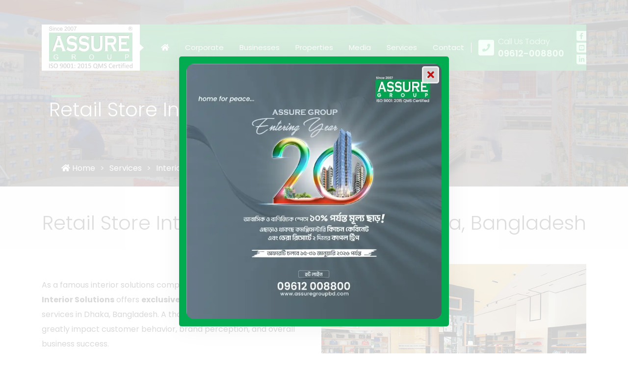

--- FILE ---
content_type: text/html; charset=UTF-8
request_url: https://www.assuregroupbd.com/services/interior/retail-store-interior
body_size: 14966
content:
<!DOCTYPE html>
<html lang="en">

	<head>
		<meta charset="utf-8">
		<link href="/images/favicon.ico" rel="icon">
		<meta name="viewport" content="width=device-width, initial-scale=1.0">
		
		<title>Retail Store Interior Design Service in Dhaka, Bangladesh</title>
		<meta name="description" content="Transform your retail store in Dhaka, Bangladesh, into an enchanting shopping haven with Assure Group's exceptional Retail Store Interior Design Service." />
		<meta name="keywords" content="" />
	<meta property="og:title" content="Retail Store Interior Design Service in Dhaka, Bangladesh" />
<meta property="og:description" content="Transform your retail store in Dhaka, Bangladesh, into an enchanting shopping haven with Assure Group's exceptional Retail Store Interior Design Service." />
<meta property="og:url" content="https://www.assuregroupbd.com/services/interior/retail-store-interior" />
<meta property="og:image" content="/images/retail-store-interior-og.jpg" />
<meta property="og:type" content="Website" />
<meta property="og:site_name" content="https://www.assuregroupbd.com/" />
<meta property="og:image:width" content="600" />
<meta property="og:image:height" content="315" /><meta name="robots" content="index, follow" />
			<script type="application/ld+json">
			{
				"@context": "https://schema.org/",
				"@type": "RealEstateAgent",
				"name": "Assure Group",
				"image": "https://www.assuregroupbd.com/images/retail-store-interior-og.jpg",
				"description": "Transform your retail store in Dhaka, Bangladesh, into an enchanting shopping haven with Assure Group's exceptional Retail Store Interior Design Service.",
				"@id": "https://www.assuregroupbd.com",
				"url": "https://www.assuregroupbd.com/services/interior/retail-store-interior",
				"telephone": "+8809612-008800",
				"priceRange": "$$",
				"address":
				{
					"@type": "PostalAddress",
					"streetAddress": "42, Jabbar Tower, 5th Floor, Gulshan Avenue",
					"addressLocality": "Gulshan Circle - 1",
					"postalCode": "1212",
					"addressCountry": "BD",
					"addressRegion": "DK"
				}
			}
		</script>		<link rel="preconnect" href="https://fonts.googleapis.com">
<link rel="preconnect" href="https://fonts.gstatic.com" crossorigin>
<link rel="preload" as="style"
    href="https://fonts.googleapis.com/css?family=Poppins:300,400,500,600,700,800&display=swap">
<link rel="stylesheet" href="https://fonts.googleapis.com/css?family=Poppins:300,400,500,600,700,800&display=swap">
<noscript>
    <link rel="stylesheet" href="https://fonts.googleapis.com/css?family=Poppins:300,400,500,600,700,800&display=swap">
</noscript>

<link rel="stylesheet" href="/inc/style.css" type="text/css">
<noscript>
    <link rel="stylesheet" href="/inc/style.css">
</noscript>

<script src="https://cdnjs.cloudflare.com/ajax/libs/jquery/3.7.1/jquery.min.js" integrity="sha512-v2CJ7UaYy4JwqLDIrZUI/4hqeoQieOmAZNXBeQyjo21dadnwR+8ZaIJVT8EE2iyI61OV8e6M8PP2/4hpQINQ/g==" crossorigin="anonymous" referrerpolicy="no-referrer"></script>

<script>
    function loadTrackingScripts() {
        if (window.trackingScriptsLoaded) return;
        window.trackingScriptsLoaded = true;

        var gaScript = document.createElement('script');
        gaScript.src = "https://www.googletagmanager.com/gtag/js?id=UA-154410200-1";
        gaScript.async = true;
        document.head.appendChild(gaScript);

        gaScript.onload = function () {
            window.dataLayer = window.dataLayer || [];
            function gtag() { dataLayer.push(arguments); }
            window.gtag = gtag;
            gtag('js', new Date());
            gtag('config', 'UA-154410200-1');
        };

        var fbScript = document.createElement('script');
        fbScript.src = "https://connect.facebook.net/en_US/fbevents.js";
        fbScript.defer = true;
        document.head.appendChild(fbScript);
    }

    ['click', 'scroll', 'mousemove', 'touchstart'].forEach(function (evt) {
        window.addEventListener(evt, loadTrackingScripts, { once: true });
    });
</script>
<script>
    window.addEventListener('load', function () {
        (function (c, l, a, r, i, t, y) {
            c[a] = c[a] || function () { (c[a].q = c[a].q || []).push(arguments) };
            t = l.createElement(r); t.async = 1; t.src = "https://www.clarity.ms/tag/" + i;
            y = l.getElementsByTagName(r)[0]; y.parentNode.insertBefore(t, y);
        })(window, document, "clarity", "script", "ighrt4tes9");
    });
</script>
<script>
    document.addEventListener("DOMContentLoaded", function () {
        const phoneLinks = document.querySelectorAll("a[href^='tel:']");
        phoneLinks.forEach(function (link) {
            link.addEventListener("click", function (event) {
                event.preventDefault();
                const phoneNumber = link.getAttribute("href").replace("tel:", "");
                // If gtag is loaded (after interaction), fire event
                if (window.gtag) {
                    gtag("event", "call", {
                        "event_category": "engagement",
                        "event_label": "phone-number-clicked",
                        "value": 1
                    });
                }
                window.location.href = link.getAttribute("href");
            });
        });
    });
</script>
<meta name="google-site-verification" content="3SdaG7V-qZ-KARLsBpI0S6hXv6_OhpCy3Xf0TsQb5Kc" />	</head>
	
	<body>
				<div class="dvLayout">
			<header class="header-area">
				<div class="container">
					<div class="header-wrapper">
						<div class="hamburger-wrapper">
							<div class="hamburger"><i class="fas fa-bars"></i></div>
						</div>
						<div class="logo">
							<a href="/">
								<picture>
									<source media="(max-width:440px)" srcset="/images/assure-group-corporate-logo-sm.webp">
									<source media="(min-width:1350px)" srcset="/images/assure-group-corporate-logo-lg.webp">
									<img src="/images/assure-group-corporate-logo.webp" alt="Assure Group Logo" width="170"
										height="90">
								</picture>
							</a>
						</div>
						<div class="top-bar-right">
							<div class="mainmenu">
								<ul>
									<li><a href="/" title="Home" aria-label="Click to visit Home page"><i
												class="fas fa-home"></i><span class="d-none">home</span></a></li>
									<li><a href="/about-us">Corporate</a>
										<ul class="sub-menu">
											<li>
												<a href="/about-us/company-profile">Company Profile</a>
											</li>
											<li>
												<a href="/about-us/vision-and-mission">Vision & Mission</a>
											</li>
											<li>
												<a href="/about-us/meet-the-team">Meet the Team</a>
											</li>
											<li>
												<a href="/about-us/corporate-structure">Corporate
													Structure</a>
											</li>
											<li>
												<a href="/about-us/career-opportunities">Career Opportunity</a>
											</li>
											<li>
												<a href="/about-us/reviews">Customer Reviews</a>
											</li>
											<li>
												<a href="/about-us/awards">Awards</a>
											</li>
											<li>
												<a href="/about-us/affiliations">Affiliations</a>
											</li>
											<li>
												<a href="/about-us/social-responsibility">Social Responsibility</a>
											</li>
											<li>
												<a href="/about-us/land-wanted">Land Wanted</a>
											</li>
											<li>
												<a href="/about-us/certifications">Certifications</a>
											</li>
											<li>
												<a href="/about-us/testimonials">Testimonials</a>
											</li>
											<li>
												<a href="/about-us/global-wing">Global Wing</a>
											</li>
											<li>
												<a href="/about-us/corporate-wing">Corporate Wing</a>
											</li>
										</ul>
									</li>
									<li><a href="/businesses">Businesses</a>
										<ul class="sub-menu">
											<li><a href="/businesses/assure-development-and-design-ltd">Assure Development
													&amp; Design Ltd.</a></li>
											<li><a href="/businesses/assure-builders-ltd">Assure Builders Ltd.</a></li>
											<li><a href="/businesses/assure-properties">Assure Properties Ltd.</a></li>
											<li><a href="/businesses/assure-tourism">Assure Tourism (Dera)</a></li>
											<li><a href="https://www.assuretourism.com/" target="_blank">Assure Tours and
													Travels</a></li>
											<li><a href="/businesses/assure-general-hospital">Assure General Hospital
													Ltd.</a></li>
											<li><a href="/businesses/assure-agro-complex">Assure Agro Complex Ltd.</a></li>
											<li><a href="/businesses/assure-engineering-and-constructions-ltd">Assure
													Engineering & Constructions Ltd.</a></li>
										</ul>
									</li>
									<li class="has-megamenu"><a href="/properties">Properties</a>
										<div class="megamenu">
											<div class="row megamenu-inner">
												<div class="col-sm-3">
													<ul class="meg-menu-group">
														<li class="item-header"><a href="/properties/phases">Phases</a>
															<ul>
																<li>
																	<a href="/properties/phases/ongoing">Ongoing</a>
																</li>
																<li>
																	<a href="/properties/phases/upcoming">Upcoming</a>
																</li>
																<li>
																	<a href="/properties/phases/completed">Completed</a>
																</li>
															</ul>
														</li>
													</ul>
												</div>
												<div class="col-sm-3">
													<ul class="meg-menu-group">
														<li class="item-header"><a href="/properties/types">Types</a>
															<ul>
																<li>
																	<a href="/properties/types/residential">Residential</a>
																</li>
																<li>
																	<a href="/properties/types/commercial">
																		Commercial</a>
																</li>
																<li>
																	<a href="/properties/types/integrated">Integrated</a>
																</li>
															</ul>
														</li>
													</ul>
												</div>
												<div class="col-sm-3">
													<ul class="meg-menu-group">
														<li class="item-header"><a
																href="/properties/locations">Locations</a>
															<ul>
																<li>
																	<a href="/properties/locations/aftabnagar">Aftabnagar
																	</a>
																</li>
																<li>
																	<a
																		href="/properties/locations/basundhara-ra">Basundhara</a>
																</li>
																<li>
																	<a href="/properties/locations/uttara">
																		Uttara</a>
																</li>
															</ul>
														</li>
													</ul>
												</div>
												<div class="col-12">
													<div class="text-right">
														<a href="/properties">See More Properties</a>
													</div>
												</div>
											</div>
										</div>
									</li>
									<li>
										<a href="/media">Media</a>
										<ul class="sub-menu">
											<li><a href="/media/blog">Blog</a></li>
											<li><a href="/media/news">News</a></li>
											<li><a href="/media/events">Events</a></li>
											<li><a href="/media/coverage">Coverage</a></li>
											<!-- <li><a href="/media/handover-projects">Handover Projects</a></li> -->
											<!-- <li><a href="/media/inauguration-ceremony">Inauguration Ceremony</a></li> -->
										</ul>
									</li>
									<li>
										<a href="/services">Services</a>
										<ul class="sub-menu">
											<li><a href="/services/construction">Construction</a></li>
											<li><a href="/services/air-ticketing">Air Ticketing</a></li>
											<li><a href="/services/visa-processing">Visa Processing</a></li>
											<li><a href="/services/interior">Interior Solution</a>

												<ul class="sub-menu">
													<li><a href="/services/interior/hospitality-space">Hospitality Space</a>
													</li>
													<li><a href="/services/interior/commercial-interior">Commercial
															Interior</a></li>
													<li><a href="/services/interior/residential-interior">Residential
															Interior</a></li>

												</ul>
											</li>
										</ul>
									</li>
									<li>
										<a href="/about-us/contact-us">Contact</a>

									</li>
								</ul>
							</div>
							<div class="right-box">
								<div class="call-us">
									<div class="icon"><i class="fas fa-phone"></i></div>
									<div class="call-us-text">
										<span>Call Us Today</span>
										<span class="f-number">
											09612-008800</span>
									</div>
									<a href="tel:09612-008800"
										aria-label="Call us at 09612-008800"><span class="d-none">
											09612-008800</span></a>
								</div>
								<div class="social">
									<ul>
										<li><a target="_blank" rel="noopener noreferrer"
												href="https://www.facebook.com/AssureGroup"
												aria-label="Visit our facebook page" title="Visit our facebook page"><span
													class="d-none">facebook</span><i class="fab fa-facebook-f"></i></a></li>
										<li><a target="_blank" rel="noopener noreferrer"
												href="https://www.youtube.com/c/ASSUREGROUPBangladesh"
												aria-label="visit our youtube page" title="Visit our youtube page"><span
													class="d-none">youtube</span><i class="fab fa-youtube-square"></i></a>
										</li>
										<li><a target="_blank" rel="noopener noreferrer"
												href="https://www.linkedin.com/company/assure-group"
												aria-label="visit our linkedin page" title="Visit our linkedin page"><span
													class="d-none">linkedin</span><i class="fab fa-linkedin-in"></i></a>
										</li>
									</ul>
								</div>
							</div>
						</div>
					</div>
				</div>
			</header>
			<div class="dvLeft">
				<div class="dvInnerBorder">
					<div id="slidebar-out" class="dvside-out"><i class="fas fa-times"></i></div>
					<div class="mobile-logo"><a href="/">
							<picture>
								<source media="(max-width:440px)" srcset="/images/assure-group-corporate-logo-sm-md.webp">
								<source media="(min-width:1350px)" srcset="/images/assure-group-corporate-logo-lg-md.webp">
								<img src="/images/assure-group-corporate-logo.webp" alt="Assure Group Logo"
									class="logo-bottom" width="250" height="132" loading="lazy">
							</picture>
						</a></div>
						<nav class="navigation" id="menubar">
		<ul class="nav flex-column flex-nowrap" id="ulmenu">
			<li class="nav-item">
				<a class="nav-link" href="/">Home</a>
			</li>
									<li class="nav-item mainDropdown ">
							<a class="nav-link collapsed" href="/about-us">
								Corporate							</a>
							<span
								role="button"
								data-toggle="collapse"
								data-target_="#subsubmenuabout-us"
								class="fa fa-plus sub"
								aria-expanded="false"
							></span>
							<div class="collapse" role="region" id="subsubmenuabout-us">
								<ul class="flex-column pl-2 nav">
																				<li class="nav-item">
												<a
													class="nav-link collapsed"
													href="/about-us/company-profile"
												>
													Company Profile												</a>
											</li>
																						<li class="nav-item">
												<a
													class="nav-link collapsed"
													href="/about-us/vision-and-mission"
												>
													Vision & Mission												</a>
											</li>
																						<li class="nav-item">
												<a
													class="nav-link collapsed"
													href="/about-us/meet-the-team"
												>
													Meet The Team												</a>
											</li>
																						<li class="nav-item">
												<a
													class="nav-link collapsed"
													href="/about-us/corporate-structure"
												>
													Corporate Structure												</a>
											</li>
																						<li class="nav-item">
												<a
													class="nav-link collapsed"
													href="/about-us/career-opportunities"
												>
													Career Opportunities												</a>
											</li>
																						<li class="nav-item">
												<a
													class="nav-link collapsed"
													href="/about-us/reviews"
												>
													Customer Reviews												</a>
											</li>
																						<li class="nav-item">
												<a
													class="nav-link collapsed"
													href="/about-us/social-responsibility"
												>
													Social Responsibility												</a>
											</li>
																						<li class="nav-item">
												<a
													class="nav-link collapsed"
													href="/about-us/land-wanted"
												>
													Land Wanted												</a>
											</li>
																						<li class="nav-item">
												<a
													class="nav-link collapsed"
													href="/about-us/certifications"
												>
													Certifications												</a>
											</li>
																						<li class="nav-item">
												<a
													class="nav-link collapsed"
													href="/about-us/testimonials"
												>
													Testimonials												</a>
											</li>
																						<li class="nav-item">
												<a
													class="nav-link collapsed"
													href="/about-us/before-after-photos"
												>
													Before After Photos												</a>
											</li>
																						<li class="nav-item">
												<a
													class="nav-link collapsed"
													href="/about-us/global-wing"
												>
													Global Wing												</a>
											</li>
																						<li class="nav-item">
												<a
													class="nav-link collapsed"
													href="/about-us/corporate-wing"
												>
													Corporate Wing												</a>
											</li>
																			</ul>
							</div>
						</li>
												<li class="nav-item mainDropdown ">
							<a class="nav-link collapsed" href="/businesses">
								Businesses							</a>
							<span
								role="button"
								data-toggle="collapse"
								data-target_="#subsubmenubusinesses"
								class="fa fa-plus sub"
								aria-expanded="false"
							></span>
							<div class="collapse" role="region" id="subsubmenubusinesses">
								<ul class="flex-column pl-2 nav">
																				<li class="nav-item">
												<a
													class="nav-link collapsed"
													href="/businesses/assure-development-and-design-ltd"
												>
													Assure Development & Design Ltd.												</a>
											</li>
																						<li class="nav-item">
												<a
													class="nav-link collapsed"
													href="/businesses/assure-builders-ltd"
												>
													Assure Builders Ltd.												</a>
											</li>
																						<li class="nav-item">
												<a
													class="nav-link collapsed"
													href="/businesses/assure-properties"
												>
													Assure Properties Ltd.												</a>
											</li>
																						<li class="nav-item">
												<a
													class="nav-link collapsed"
													href="/businesses/assure-tourism"
												>
													Assure Tourism (Dera)												</a>
											</li>
																						<li class="nav-item">
												<a
													class="nav-link collapsed"
													href="/businesses/assure-tours-and-travels"
												>
													Assure Tours & Travels												</a>
											</li>
																						<li class="nav-item">
												<a
													class="nav-link collapsed"
													href="/businesses/assure-general-hospital"
												>
													Assure General Hospital Ltd.												</a>
											</li>
																						<li class="nav-item">
												<a
													class="nav-link collapsed"
													href="/businesses/assure-agro-complex"
												>
													Assure Agro Complex Ltd.												</a>
											</li>
																						<li class="nav-item">
												<a
													class="nav-link collapsed"
													href="/businesses/assure-engineering-and-constructions-ltd"
												>
													Assure Engineering & Constructions Ltd.												</a>
											</li>
																			</ul>
							</div>
						</li>
												<li class="nav-item mainDropdown ">
							<a class="nav-link collapsed" href="/properties">
								Properties							</a>
							<span
								role="button"
								data-toggle="collapse"
								data-target_="#subsubmenuproperties"
								class="fa fa-plus sub"
								aria-expanded="false"
							></span>
							<div class="collapse" role="region" id="subsubmenuproperties">
								<ul class="flex-column pl-2 nav">
																				<li class="nav-item subDropdown">
												<a
													class="nav-link collapsed"
													href="/properties/phases"
												>
													Phases												</a>
												<span
													role="button"
													data-toggle="collapse"
													data-target_="#submenuphases"
													class="fa fa-plus sub"
												></span>
												<div class="collapse" role="region" id="submenuphases" aria-expanded="false">
													<ul class="flex-column nav pl-4">
																													<li class="nav-item">
																<a
																	class="nav-link p-1"
																	href="/properties/phases/ongoing"
																>
																	Ongoing																</a>
															</li>
																														<li class="nav-item">
																<a
																	class="nav-link p-1"
																	href="/properties/phases/upcoming"
																>
																	Upcoming																</a>
															</li>
																														<li class="nav-item">
																<a
																	class="nav-link p-1"
																	href="/properties/phases/completed"
																>
																	Completed																</a>
															</li>
																												</ul>
												</div>
											</li>
																						<li class="nav-item subDropdown">
												<a
													class="nav-link collapsed"
													href="/properties/types"
												>
													Property Types												</a>
												<span
													role="button"
													data-toggle="collapse"
													data-target_="#submenutypes"
													class="fa fa-plus sub"
												></span>
												<div class="collapse" role="region" id="submenutypes" aria-expanded="false">
													<ul class="flex-column nav pl-4">
																													<li class="nav-item">
																<a
																	class="nav-link p-1"
																	href="/properties/types/residential"
																>
																	Residential																</a>
															</li>
																														<li class="nav-item">
																<a
																	class="nav-link p-1"
																	href="/properties/types/commercial"
																>
																	Commercial																</a>
															</li>
																														<li class="nav-item">
																<a
																	class="nav-link p-1"
																	href="/properties/types/integrated"
																>
																	Integrated																</a>
															</li>
																												</ul>
												</div>
											</li>
																						<li class="nav-item subDropdown">
												<a
													class="nav-link collapsed"
													href="/properties/locations"
												>
													Property Locations												</a>
												<span
													role="button"
													data-toggle="collapse"
													data-target_="#submenulocations"
													class="fa fa-plus sub"
												></span>
												<div class="collapse" role="region" id="submenulocations" aria-expanded="false">
													<ul class="flex-column nav pl-4">
																													<li class="nav-item">
																<a
																	class="nav-link p-1"
																	href="/properties/locations/uttara"
																>
																	Uttara																</a>
															</li>
																														<li class="nav-item">
																<a
																	class="nav-link p-1"
																	href="/properties/locations/dhanmondi"
																>
																	Dhanmondi																</a>
															</li>
																														<li class="nav-item">
																<a
																	class="nav-link p-1"
																	href="/properties/locations/gulshan"
																>
																	Gulshan																</a>
															</li>
																												</ul>
												</div>
											</li>
																			</ul>
							</div>
						</li>
												<li class="nav-item mainDropdown ">
							<a class="nav-link collapsed" href="/media">
								Media 							</a>
							<span
								role="button"
								data-toggle="collapse"
								data-target_="#subsubmenumedia"
								class="fa fa-plus sub"
								aria-expanded="false"
							></span>
							<div class="collapse" role="region" id="subsubmenumedia">
								<ul class="flex-column pl-2 nav">
																				<li class="nav-item subDropdown">
												<a
													class="nav-link collapsed"
													href="/media/coverage"
												>
													Coverage												</a>
												<span
													role="button"
													data-toggle="collapse"
													data-target_="#submenucoverage"
													class="fa fa-plus sub"
												></span>
												<div class="collapse" role="region" id="submenucoverage" aria-expanded="false">
													<ul class="flex-column nav pl-4">
																													<li class="nav-item">
																<a
																	class="nav-link p-1"
																	href="/media/coverage/online"
																>
																	Online																</a>
															</li>
																														<li class="nav-item">
																<a
																	class="nav-link p-1"
																	href="/media/coverage/offline"
																>
																	Offline																</a>
															</li>
																														<li class="nav-item">
																<a
																	class="nav-link p-1"
																	href="/media/coverage/broadcast"
																>
																	Broadcast																</a>
															</li>
																												</ul>
												</div>
											</li>
																						<li class="nav-item">
												<a
													class="nav-link collapsed"
													href="/media/news"
												>
													News												</a>
											</li>
																						<li class="nav-item">
												<a
													class="nav-link collapsed"
													href="/media/events"
												>
													Events												</a>
											</li>
																						<li class="nav-item subDropdown">
												<a
													class="nav-link collapsed"
													href="/media/blog"
												>
													Blog												</a>
												<span
													role="button"
													data-toggle="collapse"
													data-target_="#submenublog"
													class="fa fa-plus sub"
												></span>
												<div class="collapse" role="region" id="submenublog" aria-expanded="false">
													<ul class="flex-column nav pl-4">
																													<li class="nav-item">
																<a
																	class="nav-link p-1"
																	href="/media/blog/property-registration-fees-update"
																>
																	Property Registration Fees in Bangladesh																</a>
															</li>
																														<li class="nav-item">
																<a
																	class="nav-link p-1"
																	href="/media/blog/real-estate-and-retirement"
																>
																	Real Estate and Retirement																</a>
															</li>
																												</ul>
												</div>
											</li>
																			</ul>
							</div>
						</li>
												<li class="nav-item mainDropdown active a1">
							<a class="nav-link collapsed" href="/services">
								Services							</a>
							<span
								role="button"
								data-toggle="collapse"
								data-target_="#submenuservices"
								class="fa fa-minus sub"
								aria-expanded="true"
							>
							</span>
							<div class="collapse show" id="submenuservices">
								<ul class="flex-column pl-2 nav">
																				<li class="nav-item">
												<a
													class="nav-link collapsed"
													href="/services/construction"
												>
													Construction												</a>
											</li>
																						<li class="nav-item subDropdown active b2">
												<a class="nav-link collapsed" href="/services/interior">
													Interior Solution												</a>

												<span
													role="button"
													data-toggle="collapse "
													data-target_="#subsubmenuinterior"
													class="fa fa-minus sub active "
													aria-expanded="false"
												></span>
												<div class="collapse show" id="subsubmenuinterior" >
													<ul class="flex-column nav pl-4">
																													<li class="nav-item">
																<a
																	class="nav-link p-1"
																	href="/services/interior/home"
																>
																	Home Interior																</a>
															</li>
																														<li class="nav-item">
																<a
																	class="nav-link p-1"
																	href="/services/interior/office"
																>
																	Office Interior																</a>
															</li>
																														<li class="nav-item">
																<a
																	class="nav-link p-1"
																	href="/services/interior/corporate"
																>
																	Corporate Interior																</a>
															</li>
																														<li class="nav-item">
																<a
																	class="nav-link p-1"
																	href="/services/interior/hospitality-space"
																>
																	Hospitality Space																</a>
															</li>
																														<li class="nav-item">
																<a
																	class="nav-link p-1"
																	href="/services/interior/residential-interior"
																>
																	Residential Interior																</a>
															</li>
																														<li class="nav-item active c3">
																<a
																	class="nav-link p-1"
																	href="/services/interior/retail-store-interior"
																>
																	 <i class="fa fa-angle-right" aria-hidden="true"></i> Retail Store Interior																</a>
															</li>
																														<li class="nav-item">
																<a
																	class="nav-link p-1"
																	href="/services/interior/office-interior-design"
																>
																	Office Interior Design																</a>
															</li>
																														<li class="nav-item">
																<a
																	class="nav-link p-1"
																	href="/services/interior/commercial-interior"
																>
																	Commercial Interior																</a>
															</li>
																												</ul>
												</div>
											</li>
																				</ul>
							</div>
						</li>
												<li class="nav-item mainDropdown ">
							<a class="nav-link collapsed" href="/bangla">
								এশিউর 							</a>
							<span
								role="button"
								data-toggle="collapse"
								data-target_="#subsubmenubangla"
								class="fa fa-plus sub"
								aria-expanded="false"
							></span>
							<div class="collapse" role="region" id="subsubmenubangla">
								<ul class="flex-column pl-2 nav">
																				<li class="nav-item">
												<a
													class="nav-link collapsed"
													href="/bangla/vision-mission"
												>
													মিশন - ভিশন												</a>
											</li>
																						<li class="nav-item">
												<a
													class="nav-link collapsed"
													href="/bangla/services"
												>
													সেবাসমূহ												</a>
											</li>
																						<li class="nav-item subDropdown">
												<a
													class="nav-link collapsed"
													href="/bangla/others"
												>
													অন্যান্য												</a>
												<span
													role="button"
													data-toggle="collapse"
													data-target_="#submenuothers"
													class="fa fa-plus sub"
												></span>
												<div class="collapse" role="region" id="submenuothers" aria-expanded="false">
													<ul class="flex-column nav pl-4">
																													<li class="nav-item">
																<a
																	class="nav-link p-1"
																	href="/bangla/others/land-wanted"
																>
																	জমি আবশ্যক																</a>
															</li>
																														<li class="nav-item">
																<a
																	class="nav-link p-1"
																	href="/bangla/others/construction"
																>
																	কনস্ট্রাকশন																</a>
															</li>
																												</ul>
												</div>
											</li>
																						<li class="nav-item subDropdown">
												<a
													class="nav-link collapsed"
													href="/bangla/businesses"
												>
													ব্যবসা												</a>
												<span
													role="button"
													data-toggle="collapse"
													data-target_="#submenubusinesses"
													class="fa fa-plus sub"
												></span>
												<div class="collapse" role="region" id="submenubusinesses" aria-expanded="false">
													<ul class="flex-column nav pl-4">
																													<li class="nav-item">
																<a
																	class="nav-link p-1"
																	href="/bangla/businesses/assure-builders-ltd"
																>
																	এশিউর বিল্ডার্স লিমিটেড																</a>
															</li>
																														<li class="nav-item">
																<a
																	class="nav-link p-1"
																	href="/bangla/businesses/assure-development-design-ltd"
																>
																	এশিউর ডেভেলপমেন্ট এন্ড ডিজাইন লিমিটে																</a>
															</li>
																														<li class="nav-item">
																<a
																	class="nav-link p-1"
																	href="/bangla/businesses/assure-properties"
																>
																	Assure Properties Ltd.																</a>
															</li>
																														<li class="nav-item">
																<a
																	class="nav-link p-1"
																	href="/bangla/businesses/agro-complex"
																>
																	এগ্রো কমপ্লেক্স																</a>
															</li>
																														<li class="nav-item">
																<a
																	class="nav-link p-1"
																	href="/bangla/businesses/assure-tourism"
																>
																	এশিউর ট্যুরিজম																</a>
															</li>
																														<li class="nav-item">
																<a
																	class="nav-link p-1"
																	href="/bangla/businesses/assure-general-hospital"
																>
																	এশিউর জেনারেল হাসপাতাল																</a>
															</li>
																														<li class="nav-item">
																<a
																	class="nav-link p-1"
																	href="/bangla/businesses/assure-engineering-and-constructions-ltd-bn"
																>
																	এশিউর ইঞ্জিনিয়ারিং																</a>
															</li>
																												</ul>
												</div>
											</li>
																						<li class="nav-item subDropdown">
												<a
													class="nav-link collapsed"
													href="/bangla/interior"
												>
													ইন্টেরিওর ডিজাইন												</a>
												<span
													role="button"
													data-toggle="collapse"
													data-target_="#submenuinterior"
													class="fa fa-plus sub"
												></span>
												<div class="collapse" role="region" id="submenuinterior" aria-expanded="false">
													<ul class="flex-column nav pl-4">
																													<li class="nav-item">
																<a
																	class="nav-link p-1"
																	href="/bangla/interior/home"
																>
																	হোম ইন্টেরিওর																</a>
															</li>
																														<li class="nav-item">
																<a
																	class="nav-link p-1"
																	href="/bangla/interior/office"
																>
																	অফিস ইন্টেরিওর																</a>
															</li>
																														<li class="nav-item">
																<a
																	class="nav-link p-1"
																	href="/bangla/interior/corporate"
																>
																	কর্পোরেট ইন্টেরিওর																</a>
															</li>
																												</ul>
												</div>
											</li>
																			</ul>
							</div>
						</li>
												<li class="nav-item">
							<a class="nav-link" href="/contact">Contact Us</a>
						</li>
								</ul>
	</nav>
	
				</div>
			</div>
							<div class="dvRight">
					<div class="main-content">
						<!-- content from content page -->
						<div class="dvContent">
							<!-- content page banner dynamic -->
															<div class="inner-banner"
									style="background-image: url( '/images/banners/retail-store-interior.jpg' )">
																		<div class="container">
										<div class="banner-content">
											<div class="text-area">
												<div class="h1">
													Retail Store Interior												</div>
												
			<section class="breadcrumb">
				<div class="container">
					<nav>
						<ul>
		<li class=""><a href="/"><i class="fa fa-home"></i> Home</a></li><li class=""><a href="/services">Services</a></li><li class=""><a href="/services/interior">Interior Solution</a></li><li class="active"><em>Retail Store Interior</em></li>
						</ul>
					</nav>
				</div>
			</section>
													</div>
										</div>
									</div>
								</div>

								<section class="area-padding">
  <div class="container">
    <h1 class="area-heading text-center">
      Retail Store Interior Design Service in Dhaka, Bangladesh
    </h1>
    <div class="row align-items-center">
      <div class="col-lg-6 order-lg-last">
        <img
          class="mb-30"
          src="/images/retail-store-interior-design-service-in-dhaka.jpg"
          alt="Retail Store Interior Design Service in Dhaka" />
      </div>
      <div class="col-lg-6">
        <p>
          As a famous interior solutions company in Bangladesh,<strong>
            Assure Interior Solutions</strong
          >
          offers <b>exclusive retail store interior</b> design services in
          Dhaka, Bangladesh. A thoughtfully crafted interior can greatly impact
          customer behavior, brand perception, and overall business success.
        </p>
        <p>
          <a href="/about-us/meet-the-team">Our team</a> of skilled and
          experienced interior designers is dedicated to creating bespoke
          solutions tailored to your brand identity and target audience.
          <a href="/about-us/contact-us" rel="nofollow">Contact us today</a> for your retail
          store interior design.
        </p>
        <div class="btn-wrapper orientation mt-3">
          <a href="/about-us/contact-us" rel="nofollow" class="slider-btn"
            >Get a Free Quotation</a
          >
        </div>
      </div>
    </div>
  </div>
</section>

<section class="area-padding bg-light-blue">
  <div class="container text-center">
    <h2 class="common-heading mh-4">
      Elevate Your Retail Store \ Shop with Our Expertise
    </h2>
    <p>
      Our <b>interior design process</b> is a fusion of creativity,
      functionality, and client collaboration. We believe in working closely
      with our clients to understand their unique vision, requirements, and
      business objectives. Elevate your retail store with our
      <b>expert designers</b>.
    </p>
    <p>
      With a passion for creativity, innovation, and excellence, we take pride
      in transforming ordinary retail spaces into
      <b>captivating and immersive</b>
      shopping experiences.
    </p>
    <div class="btn-wrapper orientation mt-3">
      <a href="tel:+8809612-008800" rel="nofollow" class="slider-btn"
        >Talk To An Expert</a
      >
    </div>
  </div>
</section>

<section class="area-padding">
  <div class="container">
    <h3 class="common-heading text-center">
      Features of Our Retail Store Interior Design Service
    </h3>
    <p class="text-center">
      At <b>Assure Interior Solutions</b>, our Retail Store Interior Design
      Service is carefully crafted to meet the specific needs of our clients and
      transform their retail spaces into captivating and functional
      environments.
    </p>
    <p class="text-center"><em>Here are the key features:</em></p>
    <div class="row align-items-center">
      <div class="col-lg-6">
        <div class="img-box">
          <img
            src="/images/features-of-retail-store-interior-design-service.jpg"
            alt="Features of Retail Store Interior Design Service" />
        </div>
      </div>
      <div class="col-lg-6">
        <ul class="right-arrow my-2">
          <li>
            <b>Conceptualization and Visualization</b>
          </li>
          <p>
            <a href="/about-us/meet-the-team">Our team</a> will present you with
            3D renderings and virtual walkthroughs to help you envision the
            final design before implementation.
          </p>
          <li><b>Space Planning</b></li>
          <p>
            We maximize the potential of your retail space by strategically
            arranging the layout, ensuring optimal product displays and ease of
            movement for customers.
          </p>
          <li><b>Branding Integration</b></li>
          <p>
            We seamlessly integrate your brand's identity into the interior
            design, reinforcing brand recognition and creating a cohesive
            shopping environment.
          </p>
        </ul>
        <div class="btn-wrapper orientation mt-3">
          <a href="tel:+8809612-008800" rel="nofollow" class="slider-btn"
            >Talk To Designers!</a
          >
        </div>
      </div>
    </div>
  </div>
</section>

<section class="area-padding bg-light-blue">
  <div class="container">
    <ul class="right-arrow my-2">
      <li><b>Lighting and Ambience</b></li>
      <p>
        Our experts skillfully play with lighting to create the perfect
        ambiance, evoking emotions that encourage longer stays and increased
        customer engagement.
      </p>
      <li><b>Materials and Furnishings</b></li>
      <p>
        We source <b>high-quality materials</b> and furnishings to ensure
        durability, aesthetics, and a touch of sophistication for your retail
        store.
      </p>
      <li><b>Budget Management</b></li>
      <p>
        Our team is committed to delivering outstanding results within your
        budgetary constraints, without compromising on quality.
      </p>
    </ul>
    <div class="btn-wrapper orientation mt-3">
      <a href="/about-us/contact-us" rel="nofollow" class="slider-btn">
        Contact Us Today</a
      >
    </div>
  </div>
</section>

<section class="area-padding">
  <div class="container">
    <h3>Our Interior Designing Process</h3>
    <ul class="right-arrow my-3">
      <li><b>Consultation</b></li>
      <p>
        Our journey begins with an in-depth consultation to understand your
        objectives, target audience, and brand identity.
      </p>
      <li><b>Conceptualization</b></li>
      <p>
        Based on the insights gathered, we create a unique design concept
        tailored to your specific needs.
      </p>
      <li><b>Design Development</b></li>
      <p>
        Through 3D renderings and virtual walkthroughs, we give life to your
        envisioned retail space.
      </p>
      <li><b>Execution</b></li>
      <p>
        <a href="/about-us/meet-the-team">Our skilled team</a> manages every
        aspect of the implementation, ensuring a seamless transition from
        concept to reality.
      </p>
    </ul>
    <div class="btn-wrapper orientation mt-3">
      <a href="/about-us/contact-us" rel="nofollow" class="slider-btn">
        Ask For Pricing
      </a>
    </div>
  </div>
</section>

<section class="area-padding bg-light-blue">
  <div class="container">
<div class="text-center">
      <h3 class="mb-4">Why Choose Assure Interior Solutions?</h3>
    <p>
      Choosing Assure Interior Solutions for your
      <b>retail store interior</b> design needs comes with a multitude of
      advantages that set us apart from the rest. You can be confident that your
      retail store will become an <b>alluring destination</b> and boosts your
      business's overall success.
    </p>
    <p><em>Here are some reasons to choose us:</em></p>
</div>
    <ul class="right-arrow my-2 count-md-2">
      <li>Unparalleled Expertise</li>
      <li>Tailored Solutions</li>
      <li>Branding Excellence</li>
      <li>Optimized Space Planning</li>
      <li>Innovative Lighting and Ambiance</li>
      <li>Premium Materials and Furnishings</li>
      <li>Budget-Friendly Solutions</li>
      <li>Customer-Centric Approach</li>
      <li>Timely Execution</li>
    </ul>
    <div class="btn-wrapper mt-3">
      <a href="tel:+8809612-008800" rel="nofollow" class="slider-btn"
        >Schedule a Meeting!</a
      >
    </div>
  </div>
</section>

<div class="area-padding">
  <div class="container">
    <div class="col-lg-12">
      <div class="area-heading text-center">
        <h4 class="text-center area-heading mt-3">
          Frequently Asked Questions
        </h4>
      </div>
      <div class="accordion" id="accordionExample">
        <div class="card">
          <div class="card-header" id="headingOne">
            <h5 class="mb-0">
              <button
                class="btn btn-link"
                type="button"
                data-toggle="collapse"
                data-target="#collapseOne"
                aria-expanded="true"
                aria-controls="collapseOne">
                Why is retail store interior design important?
              </button>
            </h5>
          </div>
          <div
            id="collapseOne"
            class="collapse show"
            aria-labelledby="headingOne"
            data-parent="#accordionExample">
            <div class="card-body">
              Retail store interior design plays a crucial role in attracting
              customers, enhancing brand image, and increasing sales. A
              well-designed interior can create a positive impression, encourage
              customer engagement, and improve the overall shopping ambiance.
            </div>
          </div>
        </div>
        <div class="card">
          <div class="card-header" id="headingTwo">
            <h5 class="mb-0">
              <button
                class="btn btn-link collapsed"
                type="button"
                data-toggle="collapse"
                data-target="#collapseTwo"
                aria-expanded="false"
                aria-controls="collapseTwo">
                What factors should I consider while choosing a retail store
                interior designer?
              </button>
            </h5>
          </div>
          <div
            id="collapseTwo"
            class="collapse"
            aria-labelledby="headingTwo"
            data-parent="#accordionExample">
            <div class="card-body">
              Some factors to consider include the designer's experience,
              expertise in retail store design, understanding of your brand and
              target audience, ability to work within your budget, and a good
              track record of completing projects on time.
            </div>
          </div>
        </div>
        <div class="card">
          <div class="card-header" id="headingThree">
            <h5 class="mb-0">
              <button
                class="btn btn-link collapsed"
                type="button"
                data-toggle="collapse"
                data-target="#collapseThree"
                aria-expanded="false"
                aria-controls="collapseThree">
                Do retail store interior designers handle all aspects of the
                project?
              </button>
            </h5>
          </div>
          <div
            id="collapseThree"
            class="collapse"
            aria-labelledby="headingThree"
            data-parent="#accordionExample">
            <div class="card-body">
              Yes, a reputable retail store interior designer typically manages
              all aspects of the project, from initial concept design to
              sourcing materials, coordinating with contractors, and overseeing
              the construction process.
            </div>
          </div>
        </div>
        <div class="card">
          <div class="card-header" id="headingFour">
            <h5 class="mb-0">
              <button
                class="btn btn-link collapsed"
                type="button"
                data-toggle="collapse"
                data-target="#collapseFour"
                aria-expanded="false"
                aria-controls="collapseFour">
                Can I incorporate my branding and theme into the store design?
              </button>
            </h5>
          </div>
          <div
            id="collapseFour"
            class="collapse"
            aria-labelledby="headingFour"
            data-parent="#accordionExample">
            <div class="card-body">
              Yes, a good retail store interior designer will incorporate your
              branding, theme, and unique selling propositions (USPs) into the
              design to create a cohesive and immersive shopping experience for
              your customers.
            </div>
          </div>
        </div>
        <div class="card">
          <div class="card-header" id="headingFive">
            <h5 class="mb-0">
              <button
                class="btn btn-link collapsed"
                type="button"
                data-toggle="collapse"
                data-target="#collapseFive"
                aria-expanded="false"
                aria-controls="collapseFive">
                Will the retail store interior designer help with furniture
                selection and procurement?
              </button>
            </h5>
          </div>
          <div
            id="collapseFive"
            class="collapse"
            aria-labelledby="headingFive"
            data-parent="#accordionExample">
            <div class="card-body">
              Yes, a retail store interior designer will help you select and
              procure furniture and fixtures that align with the design concept
              and fit your budget and requirements.
            </div>
          </div>
        </div>
      </div>
    </div>
  </div>
</div>
							</div>
						</div>
					</div>
									<!-- Associates  Section -->
				<section class="area-padding affiliated-companies bg-four">
  <div class="container-fluid mid-container">
    <div class="row justify-content-center">
      <div class="col-md-3">
        <div class="area-heading text-center light">
          <h3 class="section-heading">Awards</h3>
        </div>
        <div class="logo-block award">
          <div>
            <a href="/about-us/awards/1371_fastest-growing-brands-2020---21">
              <img src="/images/logo/fastest-growing-brands-assure-group.webp"
                   alt="Fastest Growing Brands Assure Group"
                   width="150"
                   height="52"
                   loading="lazy" />
            </a>
          </div>
          <div>
            <a href="/about-us/awards/1369_fastest-growing-leaders-2020---21">
              <img src="/images/logo/fastest-growing-leaders-assure-group.webp"
                   alt="Fastest Growing Leader Assure Group"
                   width="150"
                   height="52"
                   loading="lazy" />
            </a>
          </div>
        </div>
      </div>

      <div class="col-md-9">
        <div class="area-heading text-center light">
          <h3 class="section-heading">Affiliations & Suppliers of Assure Group</h3>
        </div>
        <div class="logo-block">
          <div>
            <a href="/about-us/affiliations/644_Prime-Bank">
              <img src="/images/logo/prime-bank-logo.webp" alt="Prime Bank" width="150" height="15" loading="lazy" />
            </a>
          </div>
          <div>
            <a href="/about-us/affiliations/645_The-Premier-Bank">
              <img src="/images/logo/premier-bank-logo.webp" alt="Premier Bank" width="150" height="24" loading="lazy" />
            </a>
          </div>
          <div>
            <a href="/about-us/affiliations/1750_Dhaka-Bank-Limited-Excellence-in-Banking">
              <img src="/images/logo/dhakabankltd-logo.webp" alt="Dhaka Bank Limited Corporate Logo" width="150" height="24" loading="lazy" />
            </a>
          </div>
          <div>
            <a href="/about-us/affiliations/646_Standard-Chartered-Bank">
              <img src="/images/logo/standard-chartered-logo.webp" alt="Standard Chartered Bank Logo" width="150" height="26" loading="lazy" />
            </a>
          </div>
          <div>
            <a href="/about-us/affiliations/658_BRAC-Bank">
              <img src="/images/logo/bracbank-logo.webp" alt="BRAC BANK Logo" width="150" height="26" loading="lazy" />
            </a>
          </div>
          <div>
            <a href="/about-us/affiliations/1751_the-city-bank">
              <img src="/images/logo/city-bank-logo.webp" alt="City Bank Logo" width="150" height="38" loading="lazy" />
            </a>
          </div>
          <div>
            <a href="/about-us/affiliations/1138_Community-Bank-Bangladesh-Limited">
              <img src="/images/logo/communitybankbd-logo.webp" alt="Community Bank Logo" width="150" height="34" loading="lazy" />
            </a>
          </div>
          <div>
            <a href="/about-us/affiliations/1140_Mutual-Trust-Bank">
              <img src="/images/logo/mutualtrustbank-logo.webp" alt="Mutual Trust Bank Logo" width="150" height="23" loading="lazy" />
            </a>
          </div>
          <div>
            <a href="/about-us/affiliations/3317_eastern-bank-limited">
              <img src="/images/logo/ebl-white-logo.webp" alt="Eastern Bank Limited Logo" width="150" height="23" loading="lazy" />
            </a>
          </div>
          <div>
            <a href="/about-us/affiliations/1139_ipdc-finance">
              <img src="/images/logo/ipdc-logo.webp" alt="IPDC Finance Logo" width="150" height="48" loading="lazy" />
            </a>
          </div>
          <div>
            <a href="/about-us/affiliations/634_AKS">
              <img src="/images/logo/aks-logo.webp" alt="AKS Logo" width="150" height="46" loading="lazy" />
            </a>
          </div>
          <div>
            <a href="/about-us/affiliations/636_KSRM">
              <img src="/images/logo/ksrm-logo.webp" alt="KSRM Logo" width="150" height="38" loading="lazy" />
            </a>
          </div>
          <div>
            <a href="/about-us/affiliations/639_Crown-Cement">
              <img src="/images/logo/crown-cement.webp" alt="Crown Cement" width="150" height="29" loading="lazy" />
            </a>
          </div>
          <div>
            <a href="/about-us/affiliations/640_ALIBABA-DOOR-&amp;-FURNITURE">
              <img src="/images/logo/alibaba-doors.webp" alt="Alibaba Doors Logo" width="150" height="39" loading="lazy" />
            </a>
          </div>
          <div>
            <a href="/about-us/affiliations/641_HATIL">
              <img src="/images/logo/hatil.webp" alt="Hatil Logo" width="150" height="38" loading="lazy" />
            </a>
          </div>
          <div>
            <a href="/about-us/affiliations/642_RAK-Ceramics">
              <img src="/images/logo/rak.webp" alt="RAK logo" width="150" height="104" loading="lazy" />
            </a>
          </div>
        </div>
      </div>
    </div>
  </div>
</section>
				<div class="area-padding">
    <div class="container">
        <div id="custCarousel" class="carousel slide" data-ride="carousel">
            <!-- slides -->
            <div class="carousel-inner single-review-preview">
                <div class="carousel-item active">
                    <div class="quote-icon">
                        <svg xmlns="http://www.w3.org/2000/svg" width="58.073" height="48.388" viewBox="0 0 58.073 48.388" class="svg">
                            <g transform="translate(-1631.146 -123.703)">
                                <path d="M1799.294,150.155v-6.412c0-8.775,8.3-8.842,8.3-8.842V123.763c-9.99-.81-21.667,6.682-23.017,20.924s3.375,27.4,3.375,27.4h22V150.155Z" transform="translate(-120.74 0)" fill="#48b774"></path>
                                <path d="M1646.1,143.742c0-8.775,8.3-8.842,8.3-8.842V123.763c-9.99-.81-21.667,6.682-23.017,20.924s3.375,27.4,3.375,27.4h22V150.155H1646.1Z" transform="translate(0 0)" fill="#48b774"></path>
                            </g>
                        </svg>
                    </div>
                    <p>
                        <a href="/about-us/testimonials" class="text-dark">
                            <span>I am delighted to have partnered with ASSURE GROUP</span> for a joint venture agreement to develop my land in North Gulshan. From the moment we signed the agreement, ASSURE GROUP has consistently
                            demonstrated their commitment to excellence and professionalism. — Mr. Syed Marghub Murshed
                        </a>
                    </p>
                    <div class="d-flex review-star justify-content-center"><i class="fas fa-star"></i><i class="fas fa-star"></i><i class="fas fa-star"></i><i class="fas fa-star"></i><i class="fas fa-star"></i></div>
                </div>

                <div class="carousel-item">
                    <div class="quote-icon">
                        <svg xmlns="http://www.w3.org/2000/svg" width="58.073" height="48.388" viewBox="0 0 58.073 48.388" class="svg">
                            <g transform="translate(-1631.146 -123.703)">
                                <path d="M1799.294,150.155v-6.412c0-8.775,8.3-8.842,8.3-8.842V123.763c-9.99-.81-21.667,6.682-23.017,20.924s3.375,27.4,3.375,27.4h22V150.155Z" transform="translate(-120.74 0)" fill="#48b774"></path>
                                <path d="M1646.1,143.742c0-8.775,8.3-8.842,8.3-8.842V123.763c-9.99-.81-21.667,6.682-23.017,20.924s3.375,27.4,3.375,27.4h22V150.155H1646.1Z" transform="translate(0 0)" fill="#48b774"></path>
                            </g>
                        </svg>
                    </div>
                    <p>
                        <a href="/about-us/testimonials" class="text-dark">
                            <span>A clear reflection of quality and professionalism.</span> Thank you to the entire ASSURE team who put in their effort to make this happen. It is an excellent work and it’s a clear reflection of your quality
                            and professionalism. — G.M. Jainal Abedin Bhuiya
                        </a>
                    </p>
                    <div class="d-flex review-star justify-content-center"><i class="fas fa-star"></i><i class="fas fa-star"></i><i class="fas fa-star"></i><i class="fas fa-star"></i><i class="fas fa-star"></i></div>
                </div>

                <div class="carousel-item">
                    <div class="quote-icon">
                        <svg xmlns="http://www.w3.org/2000/svg" width="58.073" height="48.388" viewBox="0 0 58.073 48.388" class="svg">
                            <g transform="translate(-1631.146 -123.703)">
                                <path d="M1799.294,150.155v-6.412c0-8.775,8.3-8.842,8.3-8.842V123.763c-9.99-.81-21.667,6.682-23.017,20.924s3.375,27.4,3.375,27.4h22V150.155Z" transform="translate(-120.74 0)" fill="#48b774"></path>
                                <path d="M1646.1,143.742c0-8.775,8.3-8.842,8.3-8.842V123.763c-9.99-.81-21.667,6.682-23.017,20.924s3.375,27.4,3.375,27.4h22V150.155H1646.1Z" transform="translate(0 0)" fill="#48b774"></path>
                            </g>
                        </svg>
                    </div>
                    <p>
                        <a href="/about-us/testimonials" class="text-dark"><span>Always available to answer any questions.</span> Very knowledgeable about the services they provide. — Md. Sofiullah</a>
                    </p>
                    <div class="d-flex review-star justify-content-center"><i class="fas fa-star"></i><i class="fas fa-star"></i><i class="fas fa-star"></i><i class="fas fa-star"></i><i class="fas fa-star"></i></div>
                </div>

                <div class="carousel-item">
                    <div class="quote-icon">
                        <svg xmlns="http://www.w3.org/2000/svg" width="58.073" height="48.388" viewBox="0 0 58.073 48.388" class="svg">
                            <g transform="translate(-1631.146 -123.703)">
                                <path d="M1799.294,150.155v-6.412c0-8.775,8.3-8.842,8.3-8.842V123.763c-9.99-.81-21.667,6.682-23.017,20.924s3.375,27.4,3.375,27.4h22V150.155Z" transform="translate(-120.74 0)" fill="#48b774"></path>
                                <path d="M1646.1,143.742c0-8.775,8.3-8.842,8.3-8.842V123.763c-9.99-.81-21.667,6.682-23.017,20.924s3.375,27.4,3.375,27.4h22V150.155H1646.1Z" transform="translate(0 0)" fill="#48b774"></path>
                            </g>
                        </svg>
                    </div>
                    <p>
                        <a href="/about-us/testimonials" class="text-dark">
                            <span>Great service, and very responsive to any questions</span> or additional services needed. Work was completed ahead of schedule and quality of work exceeded expectations. — Kazi Mosaddeq Ali
                        </a>
                    </p>
                    <div class="d-flex review-star justify-content-center"><i class="fas fa-star"></i><i class="fas fa-star"></i><i class="fas fa-star"></i><i class="fas fa-star"></i><i class="fas fa-star"></i></div>
                </div>
                <div class="carousel-item">
                    <div class="quote-icon">
                        <svg xmlns="http://www.w3.org/2000/svg" width="58.073" height="48.388" viewBox="0 0 58.073 48.388" class="svg">
                            <g transform="translate(-1631.146 -123.703)">
                                <path d="M1799.294,150.155v-6.412c0-8.775,8.3-8.842,8.3-8.842V123.763c-9.99-.81-21.667,6.682-23.017,20.924s3.375,27.4,3.375,27.4h22V150.155Z" transform="translate(-120.74 0)" fill="#48b774"></path>
                                <path d="M1646.1,143.742c0-8.775,8.3-8.842,8.3-8.842V123.763c-9.99-.81-21.667,6.682-23.017,20.924s3.375,27.4,3.375,27.4h22V150.155H1646.1Z" transform="translate(0 0)" fill="#48b774"></path>
                            </g>
                        </svg>
                    </div>
                    <p>
                        <a href="/about-us/testimonials" class="text-dark">
                            <span> Assure plans projects and carries them out</span> so that projects are completed ahead of schedule and under budget. They are part of my family now. — Motahar Hossain
                        </a>
                    </p>
                    <div class="d-flex review-star justify-content-center"><i class="fas fa-star"></i><i class="fas fa-star"></i><i class="fas fa-star"></i><i class="fas fa-star"></i><i class="fas fa-star"></i></div>
                </div>

                <div class="carousel-item">
                    <div class="quote-icon">
                        <svg xmlns="http://www.w3.org/2000/svg" width="58.073" height="48.388" viewBox="0 0 58.073 48.388" class="svg">
                            <g transform="translate(-1631.146 -123.703)">
                                <path d="M1799.294,150.155v-6.412c0-8.775,8.3-8.842,8.3-8.842V123.763c-9.99-.81-21.667,6.682-23.017,20.924s3.375,27.4,3.375,27.4h22V150.155Z" transform="translate(-120.74 0)" fill="#48b774"></path>
                                <path d="M1646.1,143.742c0-8.775,8.3-8.842,8.3-8.842V123.763c-9.99-.81-21.667,6.682-23.017,20.924s3.375,27.4,3.375,27.4h22V150.155H1646.1Z" transform="translate(0 0)" fill="#48b774"></path>
                            </g>
                        </svg>
                    </div>
                    <p>
                        <a href="/about-us/testimonials" class="text-dark">
                            <span>Choosing ASSURE GROUP to develop my land</span> was the best investment I ever made. Their passion for innovation and attention to detail resulted in a project that not only adds value to the area but also
                            serves as a benchmark for sustainable development. Trusting them was the smartest move I made. — Md. Kamrul Islam
                        </a>
                    </p>
                    <div class="d-flex review-star justify-content-center"><i class="fas fa-star"></i><i class="fas fa-star"></i><i class="fas fa-star"></i><i class="fas fa-star"></i><i class="fas fa-star"></i></div>
                </div>

                <div class="carousel-item">
                    <div class="quote-icon">
                        <svg xmlns="http://www.w3.org/2000/svg" width="58.073" height="48.388" viewBox="0 0 58.073 48.388" class="svg">
                            <g transform="translate(-1631.146 -123.703)">
                                <path d="M1799.294,150.155v-6.412c0-8.775,8.3-8.842,8.3-8.842V123.763c-9.99-.81-21.667,6.682-23.017,20.924s3.375,27.4,3.375,27.4h22V150.155Z" transform="translate(-120.74 0)" fill="#48b774"></path>
                                <path d="M1646.1,143.742c0-8.775,8.3-8.842,8.3-8.842V123.763c-9.99-.81-21.667,6.682-23.017,20.924s3.375,27.4,3.375,27.4h22V150.155H1646.1Z" transform="translate(0 0)" fill="#48b774"></path>
                            </g>
                        </svg>
                    </div>
                    <p>
                        <a href="/about-us/testimonials" class="text-dark">
                            <span>From the moment I engaged with ASSURE GROUP,</span> I knew I was in capable hands. Their ability to turn my land into a masterpiece, ahead of schedule and within budget, speaks volumes about their expertise
                            and dedication. They don't just build structures; they craft legacies. — Md. Sharif
                        </a>
                    </p>
                    <div class="d-flex review-star justify-content-center"><i class="fas fa-star"></i><i class="fas fa-star"></i><i class="fas fa-star"></i><i class="fas fa-star"></i><i class="fas fa-star"></i></div>
                </div>
            </div>
            <ol class="carousel-indicators review-slider list-inline">
                <li class="active">
                    <a id="carousel-selector-0" class="selected" data-slide-to="0" data-target="#custCarousel">
                        <img src="/images/land-owner-of-assure-murshed-height-thumb.webp" alt="Land owner of Assure Murshed Height's" width="150" height="115" loading="lazy" />
                    
                    <span>Assure Murshed Height's</span><br class="mb-2" /></a>
                </li>

                <li>
                    <a id="carousel-selector-1" data-slide-to="1" data-target="#custCarousel">
                        <img src="/images/land-owner-of-assure-rakis-dream-project.webp" alt="Land owner of ASSURE Rakhi’s Dream" width="150" height="115" loading="lazy" />
                   
                    <span>ASSURE Rakhi’s Dream</span><br class="mb-2" /> </a>
                </li>

                <li>
                    <a id="carousel-selector-2" data-slide-to="2" data-target="#custCarousel">
                        <img src="/images/land-owner-of-assure-skyflower-project.webp" alt="Land owner of ASSURE Sky Flower" width="150" height="115" loading="lazy" />
                   
                    <span>ASSURE Sky Flower</span><br class="mb-2" /> </a>
                </li>

                <li>
                    <a id="carousel-selector-3" data-slide-to="3" data-target="#custCarousel"> <img src="/images/land-owner-of-assure-lora.webp" alt="Land owner of Assure Lora" width="150" height="115" loading="lazy" /> 
                    <span>Assure Lora</span><br class="mb-2" /></a>
                </li>
                <li>
                    <a id="carousel-selector-4" data-slide-to="4" data-target="#custCarousel"> <img src="/images/land-owner-of-assure-surface.webp" alt="Land owner of Assure Surface" width="150" height="115" loading="lazy" /> 
                    <span>Assure Surface</span><br class="mb-2" /></a>
                </li>
                <li>
                    <a id="carousel-selector-5" data-slide-to="5" data-target="#custCarousel"> <img src="/images/land-owner-of-assure-oleander.webp" alt="Land owner of ASSURE Oleander, Uttara" width="150" height="115" loading="lazy" />
                    <span>ASSURE Oleander</span><br class="mb-2" /> </a>
                </li>
                <li>
                    <a id="carousel-selector-6" data-slide-to="6" data-target="#custCarousel"> <img src="/images/land-owner-of-assure-edifice.webp" alt="Land owner of Assure Edifice, Uttara" width="150" height="115" loading="lazy" /> 
                    <span>Assure Edifice</span><br class="mb-2" /></a>
                </li>
            </ol>
        </div>
    </div>
</div>
				<footer class="footer-area">
					<div class="container-fluid">
						<div class="row">
							<div class="col-sm-6 col-lg-4">
								<div class="footer-item">
									<a href="/"><img class="lazyload" data-src="/images/logo-light.png" src="#"
											alt="Assure Group Logo" width="188" height="90"></a>
									<div class="footer-social">
										<div class="footer-title">Follow us:</div>
										<ul>
											<li><a target="_blank" rel="noopener noreferrer"
													href="https://www.facebook.com/AssureGroup"
													aria-label="Visit our facebook page"
													title="Visit our facebook page"><span class="d-none">facebook</span><i
														class="fab fa-facebook-f"></i></a></li>
											<li><a target="_blank" rel="noopener noreferrer"
													href="https://www.linkedin.com/company/assure-group"
													aria-label="visit our linkedin page"
													title="Visit our linkedin page"><span class="d-none">linkedin</span><i
														class="fab fa-linkedin-in"></i></a></li>
											<li><a target="_blank" rel="noopener noreferrer"
													href="https://www.youtube.com/c/ASSUREGROUPBangladesh" aria-label="visit
											our youtube page" title="Visit our youtube page"><span
														class="d-none">youtube</span><i
														class="fab fa-youtube-square"></i></a></li>
											<li><a target="_blank" rel="noopener noreferrer"
													href="https://www.instagram.com/assuregroup/"
													aria-label="visit our instagram page"
													title="Visit our instagram page"><span class="d-none">instagram</span><i
														class="fab fa-instagram"></i></a></li>
										</ul>
									</div>
									<ul class="list-info">
										<li>
											<div class="info-icon">
												<i class="fas fa-map-marker-alt"></i>
											</div>
											<div class="info-text"><a href="https://goo.gl/maps/TLiTUuqx8Sq4HrWd7"
													target="_blank" rel="noopener noreferrer">Jabbar Tower (Level 5 &amp;
													19)<br>
													42, Gulshan Avenue, Gulshan Circle-1<br> Dhaka 1212, Bangladesh.</a>
											</div>
										</li>
										<li>
											<div class="info-icon">
												<i class="fas fa-phone"></i>
											</div>
											<div class="info-text"><a href="tel:09612-008800">
													09612-008800</a>
											</div>
										</li>
										<li>
											<div class="info-icon">
												<i class="fas fa-mobile"></i>
											</div>
											<div class="info-text">
												<a href="tel:01729202008">
													01729202008 </a>,
												<a href="tel:01708146379">
													01708146379 </a>,
												<a href="tel:01730088001">
													01730088001 </a>,
												<a href="tel:01730088003">
													01730088003 </a>,
												<a href="tel:01730088006">
													01730088006 </a>,
												<a href="tel:01730088005">
													01730088005</a>,
												<a href="tel:01730088002">
													01730088002 </a>,
												<a href="tel:01708146377">
													01708146377 </a>,
												<a href="tel:01708146375">
													01708146375 </a>,
												<a href="tel:01730088004">
													01730088004</a>,
												<a href="tel:01708146380">
													01708146380 </a>,
												<a href="tel:01708146376">
													01708146376 </a>,
												<a href="tel:01708146378">
													01708146378 </a>,
												<a href="tel:01708146381">
													01708146381 </a>,
												<a href="tel:01708146387">
													01708146387 </a>,
												<a href="tel:01708146385">
													01708146385 </a>,
												<a href="tel:01708146382">
													01708146382 </a>.
											</div>
										</li>
									</ul>

								</div>
							</div>
							<div class="col-sm-6 col-lg-4">
								<div class="footer-item">
									<div class="footer-title">Businesses</div>
									<ol class="footer-list">
										<li><a href="/businesses/assure-development-and-design-ltd">Assure Development &
												Design Ltd </a></li>
										<li><a href="/businesses/assure-builders-ltd">Assure Builders Ltd</a></li>
										<li><a href="/businesses/assure-properties">Assure Properties Ltd </a></li>
										<li><a href="/businesses/assure-tourism">Assure Tourism (Dera Resort)</a></li>
										<li><a href="https://www.assuretourism.com/" target="_blank">Assure Tours and
												Travels</a></li>
										<li><a href="/businesses/assure-general-hospital">Assure General Hospital Ltd</a>
										</li>
										<li><a href="/businesses/assure-agro-complex">Assure Agro Complex Ltd </a></li>
										<li><a href="/bangla">Bangla Version</a></li>
									</ol>
								</div>
							</div>
							<div class="col-md-12 col-lg-4">
								<div class="footer-item">
									<div class="footer-title">Property Collections</div>
									<div class="row footer-list-wrapper no-gutters">
										<div class="col-sm-4">
											<p><a href="/properties/phases">Phases</a></p>
											<ul class="footer-list">
												<li>
													<a href="/properties/phases/ongoing">Ongoing</a>
												</li>
												<li>
													<a href="/properties/phases/upcoming">Upcoming</a>
												</li>
												<li>
													<a href="/properties/phases/completed">Completed</a>
												</li>
											</ul>
										</div>
										<div class="col-sm-4 no-gutters">
											<p><a href="/properties/types">Types</a></p>
											<ul class="footer-list">
												<li>
													<a href="/properties/types/residential">Residential</a>
												</li>
												<li>
													<a href="/properties/types/commercial">
														Commercial</a>
												</li>
												<li>
													<a href="/properties/types/integrated">Integrated</a>
												</li>
											</ul>
										</div>
										<div class="col-sm-4 no-gutters ">
											<p><a href="/properties/locations">Locations</a></p>
											<ul class="footer-list">
												<li>
													<a href="/properties/locations/dhanmondi.htm">Dhanmondi
													</a>
												</li>
												<li>
													<a href="/properties/locations/uttara.htm">Uttora</a>
												</li>
												<li>
													<a href="/properties/locations/gulshan.htm">
														Gulshan</a>
												</li>
											</ul>
										</div>
									</div>
								</div>
								<div class="text-right footer-show-all">
									<a href="/properties" aria-label="apartment properties for sale">See More Properties</a>
								</div>
							</div>
						</div>

						<div class="footer-copyright flex-column flex-lg-row text-lg-left">
							<ul class="footer-menu">
								<li><a href="/about-us/privacy">Privacy Policy</a><span>|</span></li>
								<li><a href="/sitemap">Sitemap</a></li>
							</ul>
							<details>
								<summary>Copyright &copy; 2026 Assure Group | All rights
									reserved.
								</summary>
								<p class="mb-0">All the content and creatives on this website are the property of
									Assure Group								</p>
							</details>

							<div class="designby">Designed & Developed by <a href="https://www.americanbestit.com/">American
									Best IT Limited</a>.</div>
						</div>
					</div>
					<span class="backtotop"><span class="d-none">back to top</span><i class="fas fa-chevron-up"></i></span>
				</footer>
				<div class="pop-up-overlay">
  <div class="pop-up-box">
      <div class="offer-banner">
         <picture>
                <source media="(max-width:575px)" srcset="/images/anniversary-popup-2026-sm.webp"
                    type="image/webp">
                <img src="/images/anniversary-popup-2026.webp"
                    alt="Assure Anniversary 2026 Pop UP">
            </picture>
      </div>
      <span class="close-btn"><i class="fas fa-times" aria-hidden="true"></i></span>
  </div>
</div>				<script
  defer="defer"
  src="https://cdnjs.cloudflare.com/ajax/libs/twitter-bootstrap/4.3.1/js/bootstrap.min.js"
></script>
<script
  defer="defer"
  src="https://cdnjs.cloudflare.com/ajax/libs/lightbox2/2.8.1/js/lightbox.min.js"
></script>
<script
  defer="defer"
  src="https://cdnjs.cloudflare.com/ajax/libs/OwlCarousel2/2.3.4/owl.carousel.min.js"
></script>
<script src="https://gijsroge.github.io/owl-carousel2-thumbs/assets/OwlCarousel2Thumbs.min.js" defer="defer"></script>
<script
  src="https://cdnjs.cloudflare.com/ajax/libs/fancybox/3.5.7/jquery.fancybox.min.js"
  integrity="sha512-uURl+ZXMBrF4AwGaWmEetzrd+J5/8NRkWAvJx5sbPSSuOb0bZLqf+tOzniObO00BjHa/dD7gub9oCGMLPQHtQA=="
  crossorigin="anonymous"
  referrerpolicy="no-referrer"
  defer
></script>
<script
  defer="defer"
  src="https://cdnjs.cloudflare.com/ajax/libs/lazysizes/4.1.4/lazysizes.min.js"
></script>
<script defer="defer" src="/inc/js/properties.js"></script>
<script defer="defer" src="/inc/js/main.js"></script>
<script>
  let tawkLoaded = false;
  function loadTawk() {
    if (tawkLoaded) return;
    tawkLoaded = true;

    var Tawk_API = Tawk_API || {}, Tawk_LoadStart = new Date();
    (function() {
      var s1 = document.createElement("script");
      var s0 = document.getElementsByTagName("script")[0];
      s1.async = true;
      s1.src = 'https://embed.tawk.to/5df09b85d96992700fcbbe55/default';
      s1.charset = 'UTF-8';
      s1.setAttribute('crossorigin', '*');
      s0.parentNode.insertBefore(s1, s0);
    })();
  }
  window.addEventListener('scroll', loadTawk, { once: true });
</script>
<script>
    const popUpOverlay = document.querySelector(".pop-up-overlay");
    const popUpBox = document.querySelector(".pop-up-box");
    const popUpCloseBtn = document.querySelector(".close-btn");
    const offerImageLink = document.querySelector(".offer-banner a");

    // Function to hide popup and set sessionStorage to ensure it doesn't show again during this session
    function closePopUp() {
        popUpOverlay.style.display = "none";
        sessionStorage.setItem("Pop-up Displayed", "true");  // Store in sessionStorage to prevent showing again in the same session
    }

    // Function to display the popup if it's the first time in this session
    function showPopUp() {
        if (!sessionStorage.getItem("Pop-up Displayed")) {
            console.log("Popup should display");
            popUpOverlay.style.display = "flex";  // Show popup only if not displayed yet in this session
        }
    }

    // Display the popup if sessionStorage does not indicate it's already been shown this session
    showPopUp();

    // Add event listener for closing the popup via the close button
    popUpCloseBtn.addEventListener("click", closePopUp);

    // Add event listener for when the image link is clicked
    offerImageLink.addEventListener("click", (event) => {
        // Ensure popup doesn't show again after clicking the image
        closePopUp();

        // Delay navigating to the new page by 100ms to ensure sessionStorage is set before the new page loads
        setTimeout(() => {
            window.location.href = offerImageLink.href;
        }, 100);
        
        // Prevent the default action to handle navigation manually
        event.preventDefault();
    });

    // Prevent the popup from closing immediately when clicking inside the box
    popUpBox.addEventListener("click", (e) => {
        e.stopPropagation();
    });
</script>
<!-- Facebook Pixel Code -->
<script>
  !(function (f, b, e, v, n, t, s) {
    if (f.fbq) return;
    n = f.fbq = function () {
      n.callMethod ? n.callMethod.apply(n, arguments) : n.queue.push(arguments);
    };

    if (!f._fbq) f._fbq = n;
    n.push = n;
    n.loaded = !0;
    n.version = "2.0";

    n.queue = [];
    t = b.createElement(e);
    t.async = !0;

    t.src = v;
    s = b.getElementsByTagName(e)[0];

    s.parentNode.insertBefore(t, s);
  })(
    window,
    document,
    "script",

    "https://connect.facebook.net/en_US/fbevents.js"
  );

  fbq("init", "574732003319716");

  fbq("track", "PageView");
</script>

<noscript
  ><img
    height="1"
    width="1"
    style="display: none"
    src="https://www.facebook.com/tr?id=574732003319716&ev=PageView&noscript=1"
    alt="facebook"
/></noscript>

<!-- End Facebook Pixel Code -->			</div>
	</body>
	


</html>


--- FILE ---
content_type: text/css; charset: UTF-8;charset=UTF-8
request_url: https://www.assuregroupbd.com/inc/style.css
body_size: 67231
content:
.starRatings{position:relative;vertical-align:middle;display:inline-block;color:#eee;overflow:hidden}.fullStars{position:absolute;left:0;top:0;white-space:nowrap;overflow:hidden;color:#f7da10}.emptyStars:before,.fullStars:before{content:"\2605\2605\2605\2605\2605";font-size:24pt}.emptyStars:before{-webkit-text-stroke:1px #848484}.fullStars:before{-webkit-text-stroke:1px orange}@-moz-document url-prefix(){.fullStars{color:#ecbe24}}.secPadding,section.secPaddingBottomReduce{padding-top:50px;padding-bottom:50px}.item-3-2-1{display:-webkit-box;display:-ms-flexbox;display:flex;-ms-flex-wrap:wrap;flex-wrap:wrap;margin-right:-15px;margin-left:-15px}.relatedHeadingPart{display:-webkit-box;display:-ms-flexbox;display:flex;-webkit-box-pack:justify;-ms-flex-pack:justify;justify-content:space-between;-webkit-box-align:baseline;-ms-flex-align:baseline;align-items:baseline}.relatedContentCard{box-shadow:0 0 10px #ededed;-webkit-box-shadow:0 0 10px #ededed;-moz-box-shadow:0 0 10px #e9e9e9;display:inline-block;position:relative;width:100%;border:1px solid #eee;border-radius:5px;overflow:hidden;transition:all 0.3s}.relatedContentCard:hover{border:1px solid #007bff}.relatedContentCard .relatedContent{padding:15px}.relatedContentTitle{font-size:20px}.relatedContentHeading{margin-bottom:25px}.hoverContent{position:absolute;top:0;left:0;width:100%;height:100%;background:rgb(0 123 255 / .5);text-align:center;display:flex;flex-wrap:wrap;align-content:end;justify-content:center;padding-bottom:8px;color:#fff;opacity:0;visibility:hidden;transition:all 0.3s;padding-bottom:69px}.relatedContent.hoverContent p{margin-bottom:25px}.relatedContentCard:hover .hoverContent{opacity:1;visibility:visible}.hoverContent a,.hoverContent a:hover{color:#fff}.item-3-2-1>div{-webkit-box-flex:0;-ms-flex:0 0 100%;flex:0 0 100%;max-width:100%;position:relative;width:100%;min-height:1px;padding-right:15px;padding-left:15px;margin-bottom:30px;display:-webkit-box;display:-ms-flexbox;display:flex}.relatedPage{padding:35px 31px;width:100%;display:block;border:1px solid #ddd;border-radius:5px;text-align:center;transition:all 0.3s;margin-bottom:30px}.relatedPage:hover{border:1px solid #007bff}.relatedPage a{padding:7px;display:block;text-align:center;position:relative;padding-left:36px;display:inline-block;font-weight:600;font-size:18px}.relatedPage a::after{position:absolute;content:"\2713";background:#007bff;top:9px;left:8px;color:#fff;width:20px;height:20px;border-radius:50px;font-size:14px;padding:5p}@media (min-width:768px){.item-3-2-1>div{-webkit-box-flex:0;-ms-flex:0 0 50%;flex:0 0 50%;max-width:50%}}@media (min-width:992px){.item-3-2-1>div{-webkit-box-flex:0;-ms-flex:0 0 33.333333%;flex:0 0 33.333333%;max-width:33.333333%}}.relatedReviewCard ul li>img{max-width:100px}.relatedReviewCard{background-color:#fefefe;box-shadow:0 0 10px #e9e9e9;-webkit-box-shadow:0 0 10px #e9e9e9;-moz-box-shadow:0 0 10px #e9e9e9;width:100%;border:1px solid #f3f3f3;font-weight:500;padding:15px;text-align:center;border-radius:5px;transition:all 0.3s}.relatedReviewCard:hover{border:1px solid #007bff}.relatedReviewCard ul{list-style-type:none;padding:0;margin-bottom:0;padding-bottom:17px;min-height:100px}.relatedReviewCard ul li{font-size:14px;line-height:27px;font-weight:500}.relatedContentThumbnail img{height:250px;overflow:hidden;object-fit:contain;width:100%}.relatedContentDesc{display:-webkit-box;overflow:hidden;-webkit-line-clamp:5;-webkit-box-orient:vertical}.dP__details__grid__two-third .container{padding-right:0!important;padding-left:0!important}@media (min-width:992px){.dP__details__grid__two-third .item-3-2-1>div{-webkit-box-flex:0;-ms-flex:0 0 50%;flex:0 0 50%;max-width:50%}}a.relatedReviewCard:hover,a.relatedReviewCard:visited{text-decoration:none}.relatedReviewCard p{color:#000}.common-sec .meet-the-team-section,.section-bg .meet-the-team-section,.area-padding-top-bottom .meet-the-team-section{padding-top:0;padding-bottom:0}.meet-the-team-section{padding-top:50px;padding-bottom:50px}.meet-the-team-section hr{border-top-color:#e0dfdd}.team-list,.team-member-list{padding-left:0;margin:0;list-style:none}.team-list-item+.team-list-item{margin-top:50px}.team-list-item .department{font-size:2.4rem}.team-list-item .department+.team-member-list{margin-top:15px}.team-member-list{display:grid;grid-template-columns:repeat(auto-fill,minmax(240px,1fr));gap:30px}.team-member-card{background-color:#fff;border:1px solid #e0dfdd;height:100%}.team-member-card .team-member-card-thumb{position:relative;background-color:#eee;text-align:center;padding:5px;z-index:0}.team-member-list-item .team-member-card .team-member-card-thumb{height:200px}.team-member-list-item .team-member-card .team-member-card-thumb:before{content:"\f007";position:absolute;width:calc(100% - 80px);height:100%;top:0;left:50%;transform:translateX(-50%);display:flex;align-items:center;justify-content:center;font:normal normal normal 75px/1 'Font Awesome 5 Free','FontAwesome';font-weight:700;color:#fff;text-align:center;text-transform:uppercase;z-index:1}.team-member-list-item .team-member-card .team-member-card-thumb:has(img):before{display:none}.team-member-card .team-member-card-thumb a{height:200px;max-height:100%;overflow:hidden;padding:10px;background-color:#eee;display:flex;justify-content:center;align-items:center;position:relative;z-index:2}.team-member-card .team-member-card-thumb a:before{content:"Loading...";position:absolute;width:calc(100% - 80px);height:100%;top:0;left:50%;transform:translateX(-50%);display:flex;align-items:center;justify-content:center;text-align:center;text-transform:uppercase;font-size:16px;z-index:3}.team-member-card .team-member-card-thumb img{object-fit:contain;width:100%;max-height:100%;position:relative;z-index:4}.team-member-card .team-member-card-body{padding:10px;border-top:1px solid #afafaf}.team-member-card .team-member-card-body .team-member-name{font-size:1.6rem}.team-member-card .team-member-card-body .team-member-name+.team-member-designation{margin-top:5px}.team-member-card .team-member-card-body .team-member-designation{font-size:1.2rem}@media (min-width:768px){.team-member-profile-details .team-member-card{border-radius:5px}.team-member-profile-details .team-member-card .team-member-card-thumb a{background-color:#fff0}.team-member-profile-details .team-member-card .team-member-card-body .team-member-name{font-size:24px;margin-bottom:0;font-weight:500}.team-member-profile-details .team-member-card .team-member-card-body .team-member-designation{font-size:20px}}.profile-page-personal-interest{padding-top:15px;padding-bottom:15px;border:1px solid #e0dfdd;border-radius:5px;position:relative;gap:5px}.profile-page-personal-interest>p,.profile-page-personal-interest>div{padding-left:15px;padding-right:15px}.profile-page-personal-interest>p~p,.profile-page-personal-interest>p~div{margin-top:10px}.profile-page-personal-interest>p,.hobbies-block>p,.certifications-block>p{font-weight:700;margin-bottom:0}.profile-page-personal-interest>p>span{font-weight:400}.hobbies-block>.hobbies-list,.certifications-block>.certifications-list{padding-left:40px;list-style:disc;margin-bottom:0}.profile-page-bio{border:1px solid #e0dfdd;border-radius:5px;padding:15px}.profile-page-gallery{padding:5px;border:1px solid #e0dfdd;border-radius:5px}.profile-page-gallery{display:grid;grid-template-columns:repeat(auto-fill,minmax(200px,1fr));grid-gap:5px;justify-items:center}.profile-page-gallery .gallery-card{border:1px solid #e0dfdd;border-radius:5px;padding:5px;display:flex;align-items:center;justify-content:center}.profile-page-gallery .gallery-card:has(iframe){position:relative;display:block;width:100%;padding:0;overflow:hidden}.profile-page-gallery .gallery-card:has(iframe):before{padding-top:56.25%;display:block;content:""}.profile-page-gallery .gallery-card iframe{position:absolute;top:0;bottom:0;left:0;width:100%;height:100%;border:0}.meet-the-team-section .container:has(.team-member-profile-details){display:grid;grid-gap:5px}@media (min-width:992px){.meet-the-team-section .container:has(.team-member-profile-details,.profile-page-bio,.profile-page-gallery){grid-template-columns:1fr 300px;grid-template-areas:"pb pd" "pg pd"}.meet-the-team-section .container:has(.team-member-profile-details+.profile-page-bio:last-child){grid-template-columns:1fr 300px;grid-template-areas:"pb pd"}.meet-the-team-section .container:has(.team-member-profile-details+.profile-page-gallery:last-child){grid-template-columns:1fr;grid-template-areas:"pd" "pg";.team-member-profile-details .team-member-card{display:grid;grid-template-columns:300px 1fr;.team-member-card-body{border-top:0}}}.meet-the-team-section .container:not(:has(.profile-page-bio,.profile-page-gallery)){grid-template-columns:1fr;grid-template-areas:"pd";.team-member-profile-details .team-member-card{display:grid;grid-template-columns:300px 1fr;.team-member-profile-details .team-member-card-body{border-top:0}}}.meet-the-team-section .team-member-profile-details{grid-area:pd;.team-member-card .team-member-card-body{border-top:none}}.meet-the-team-section .profile-page-bio{grid-area:pb}.meet-the-team-section .profile-page-gallery{grid-area:pg}}@media (max-width:991px){.meet-the-team-section hr{margin-top:5px;margin-bottom:5px}.profile-page-short-details h1.profile-page-name{font-size:26px}.profile-page-short-details .profile-page-designation{font-size:18px}}@media (max-width:767px){.team-member-profile-details .team-member-card .team-member-card-thumb{padding:10px}.profile-page-short-details{grid-column:1/-1;grid-row:2/-1;border-right:none;border-top:1px solid #afafaf;padding:15px}.profile-page-personal-interest{grid-template-columns:1fr}.profile-page-personal-interest>p:nth-child(even),.profile-page-personal-interest>div:nth-child(even){border-left:none}}.write-a-review-box{background:#fff;box-shadow:rgb(0 0 0 / 15%) 0 0 10px;border-radius:5px}.write-a-review-box a{padding:15px;min-height:120px;display:flex;justify-content:center;align-items:center}.custom-row{display:-ms-flexbox;display:flex;-ms-flex-wrap:wrap;flex-wrap:wrap;margin-right:-15px;margin-left:-15px}.equal-box{display:-ms-flexbox;display:flex;-ms-flex-align:stretch;align-items:stretch}.award-card{flex-basis:100%;margin-bottom:30px;box-shadow:0 3px 7px -1px rgb(0 0 0 / .1);background:#fff;line-height:1.5;border-radius:5px;overflow:hidden}.award-card .award-thumb{position:relative;z-index:0;height:200px;display:-webkit-box;display:-ms-flexbox;display:flex;-webkit-box-pack:center;-ms-flex-pack:center;justify-content:center;-webkit-box-align:center!important;-ms-flex-align:center!important;align-items:center!important}.award-card .award-description{padding:10px;background:#fff;position:relative}.award-card .award-description .h4{font-size:24px;margin-bottom:10px}.award-card .award-description .read-btn{text-align:right}.award-card .award-description .read-btn a{position:relative;font-size:16px}.award-card .award-description .read-btn a:after{content:"\f30b";font-family:"Font Awesome 5 Free";margin-left:-10px;opacity:0;-webkit-transition:margin .3s,opacity .3s;transition:margin .3s,opacity .3s}.award-card .award-description .read-btn a:hover:after{margin-left:5px;opacity:1}.award-card .award-thumb .award-link{position:absolute;width:100%;height:100%}.award-photos{background-color:#fff;border:1px solid #f3f3f3;box-shadow:0 9px 35px 0 rgb(26 47 106 / .07)}.award-photos figure{position:relative;margin-bottom:0}.award-photos figcaption{padding:10px}.award-photos a:hover .zoom-btn{opacity:1}.award-photos,.award-videos{background-color:#fff;border:1px solid #f3f3f3;box-shadow:0 9px 35px 0 rgb(26 47 106 / .07);text-align:center}.award-photos figure,.award-videos figure{position:relative;margin-bottom:0}.zoom-btn{position:absolute;width:100%;height:100%;top:0;left:0;opacity:0;-webkit-transition:all .3s linear 0s;transition:all .3s linear 0s;background-color:rgb(0 0 0 / .5);display:flex;align-items:center;justify-content:center}.award-photos a:hover .zoom-btn{opacity:1}.award-videos .play-btn svg,.zoom-btn .svg{width:40px;height:40px}.play-btn svg path,.zoom-btn .svg path{fill:#fff}.zoom-btn .svg{transform:rotate(90deg)}.award-videos .play-btn a{line-height:normal;width:80px;height:80px;display:flex;align-items:center;justify-content:center;border-radius:50%}.award-videos .play-btn{position:absolute;top:50%;left:50%;width:80px;height:80px;-webkit-transition:all .3s linear 0s;transition:all .3s linear 0s;background-color:rgb(0 0 0 / .5);display:flex;align-items:center;justify-content:center;border-radius:50%;transform:translate(-50%,-50%)}.award-photos figcaption,.award-videos figcaption{padding:10px}.award-videos .play-btn:hover{background-color:#000}
/*!
 * Font Awesome Free 5.8.2 by @fontawesome - https://fontawesome.com
 * License - https://fontawesome.com/license/free (Icons: CC BY 4.0, Fonts: SIL OFL 1.1, Code: MIT License)
 */
.fa,.fab,.fal,.far,.fas{-moz-osx-font-smoothing:grayscale;-webkit-font-smoothing:antialiased;display:inline-block;font-style:normal;font-variant:normal;text-rendering:auto;line-height:1}.fa-lg{font-size:1.33333em;line-height:.75em;vertical-align:-.0667em}.fa-xs{font-size:.75em}.fa-sm{font-size:.875em}.fa-1x{font-size:1em}.fa-2x{font-size:2em}.fa-3x{font-size:3em}.fa-4x{font-size:4em}.fa-5x{font-size:5em}.fa-6x{font-size:6em}.fa-7x{font-size:7em}.fa-8x{font-size:8em}.fa-9x{font-size:9em}.fa-10x{font-size:10em}.fa-fw{text-align:center;width:1.25em}.fa-ul{list-style-type:none;margin-left:2.5em;padding-left:0}.fa-ul>li{position:relative}.fa-li{left:-2em;position:absolute;text-align:center;width:2em;line-height:inherit}.fa-border{border:.08em solid #eee;border-radius:.1em;padding:.2em .25em .15em}.fa-pull-left{float:left}.fa-pull-right{float:right}.fa.fa-pull-left,.fab.fa-pull-left,.fal.fa-pull-left,.far.fa-pull-left,.fas.fa-pull-left{margin-right:.3em}.fa.fa-pull-right,.fab.fa-pull-right,.fal.fa-pull-right,.far.fa-pull-right,.fas.fa-pull-right{margin-left:.3em}.fa-spin{animation:fa-spin 2s infinite linear}.fa-pulse{animation:fa-spin 1s infinite steps(8)}@keyframes fa-spin{0%{transform:rotate(0deg)}to{transform:rotate(1turn)}}.fa-rotate-90{-ms-filter:"progid:DXImageTransform.Microsoft.BasicImage(rotation=1)";transform:rotate(90deg)}.fa-rotate-180{-ms-filter:"progid:DXImageTransform.Microsoft.BasicImage(rotation=2)";transform:rotate(180deg)}.fa-rotate-270{-ms-filter:"progid:DXImageTransform.Microsoft.BasicImage(rotation=3)";transform:rotate(270deg)}.fa-flip-horizontal{-ms-filter:"progid:DXImageTransform.Microsoft.BasicImage(rotation=0, mirror=1)";transform:scaleX(-1)}.fa-flip-vertical{transform:scaleY(-1)}.fa-flip-both,.fa-flip-horizontal.fa-flip-vertical,.fa-flip-vertical{-ms-filter:"progid:DXImageTransform.Microsoft.BasicImage(rotation=2, mirror=1)"}.fa-flip-both,.fa-flip-horizontal.fa-flip-vertical{transform:scale(-1)}:root .fa-flip-both,:root .fa-flip-horizontal,:root .fa-flip-vertical,:root .fa-rotate-90,:root .fa-rotate-180,:root .fa-rotate-270{filter:none}.fa-stack{display:inline-block;height:2em;line-height:2em;position:relative;vertical-align:middle;width:2.5em}.fa-stack-1x,.fa-stack-2x{left:0;position:absolute;text-align:center;width:100%}.fa-stack-1x{line-height:inherit}.fa-stack-2x{font-size:2em}.fa-inverse{color:#fff}.fa-500px:before{content:"\f26e"}.fa-accessible-icon:before{content:"\f368"}.fa-accusoft:before{content:"\f369"}.fa-acquisitions-incorporated:before{content:"\f6af"}.fa-ad:before{content:"\f641"}.fa-address-book:before{content:"\f2b9"}.fa-address-card:before{content:"\f2bb"}.fa-adjust:before{content:"\f042"}.fa-adn:before{content:"\f170"}.fa-adobe:before{content:"\f778"}.fa-adversal:before{content:"\f36a"}.fa-affiliatetheme:before{content:"\f36b"}.fa-air-freshener:before{content:"\f5d0"}.fa-airbnb:before{content:"\f834"}.fa-algolia:before{content:"\f36c"}.fa-align-center:before{content:"\f037"}.fa-align-justify:before{content:"\f039"}.fa-align-left:before{content:"\f036"}.fa-align-right:before{content:"\f038"}.fa-alipay:before{content:"\f642"}.fa-allergies:before{content:"\f461"}.fa-amazon:before{content:"\f270"}.fa-amazon-pay:before{content:"\f42c"}.fa-ambulance:before{content:"\f0f9"}.fa-american-sign-language-interpreting:before{content:"\f2a3"}.fa-amilia:before{content:"\f36d"}.fa-anchor:before{content:"\f13d"}.fa-android:before{content:"\f17b"}.fa-angellist:before{content:"\f209"}.fa-angle-double-down:before{content:"\f103"}.fa-angle-double-left:before{content:"\f100"}.fa-angle-double-right:before{content:"\f101"}.fa-angle-double-up:before{content:"\f102"}.fa-angle-down:before{content:"\f107"}.fa-angle-left:before{content:"\f104"}.fa-angle-right:before{content:"\f105"}.fa-angle-up:before{content:"\f106"}.fa-angry:before{content:"\f556"}.fa-angrycreative:before{content:"\f36e"}.fa-angular:before{content:"\f420"}.fa-ankh:before{content:"\f644"}.fa-app-store:before{content:"\f36f"}.fa-app-store-ios:before{content:"\f370"}.fa-apper:before{content:"\f371"}.fa-apple:before{content:"\f179"}.fa-apple-alt:before{content:"\f5d1"}.fa-apple-pay:before{content:"\f415"}.fa-archive:before{content:"\f187"}.fa-archway:before{content:"\f557"}.fa-arrow-alt-circle-down:before{content:"\f358"}.fa-arrow-alt-circle-left:before{content:"\f359"}.fa-arrow-alt-circle-right:before{content:"\f35a"}.fa-arrow-alt-circle-up:before{content:"\f35b"}.fa-arrow-circle-down:before{content:"\f0ab"}.fa-arrow-circle-left:before{content:"\f0a8"}.fa-arrow-circle-right:before{content:"\f0a9"}.fa-arrow-circle-up:before{content:"\f0aa"}.fa-arrow-down:before{content:"\f063"}.fa-arrow-left:before{content:"\f060"}.fa-arrow-right:before{content:"\f061"}.fa-arrow-up:before{content:"\f062"}.fa-arrows-alt:before{content:"\f0b2"}.fa-arrows-alt-h:before{content:"\f337"}.fa-arrows-alt-v:before{content:"\f338"}.fa-artstation:before{content:"\f77a"}.fa-assistive-listening-systems:before{content:"\f2a2"}.fa-asterisk:before{content:"\f069"}.fa-asymmetrik:before{content:"\f372"}.fa-at:before{content:"\f1fa"}.fa-atlas:before{content:"\f558"}.fa-atlassian:before{content:"\f77b"}.fa-atom:before{content:"\f5d2"}.fa-audible:before{content:"\f373"}.fa-audio-description:before{content:"\f29e"}.fa-autoprefixer:before{content:"\f41c"}.fa-avianex:before{content:"\f374"}.fa-aviato:before{content:"\f421"}.fa-award:before{content:"\f559"}.fa-aws:before{content:"\f375"}.fa-baby:before{content:"\f77c"}.fa-baby-carriage:before{content:"\f77d"}.fa-backspace:before{content:"\f55a"}.fa-backward:before{content:"\f04a"}.fa-bacon:before{content:"\f7e5"}.fa-balance-scale:before{content:"\f24e"}.fa-ban:before{content:"\f05e"}.fa-band-aid:before{content:"\f462"}.fa-bandcamp:before{content:"\f2d5"}.fa-barcode:before{content:"\f02a"}.fa-bars:before{content:"\f0c9"}.fa-baseball-ball:before{content:"\f433"}.fa-basketball-ball:before{content:"\f434"}.fa-bath:before{content:"\f2cd"}.fa-battery-empty:before{content:"\f244"}.fa-battery-full:before{content:"\f240"}.fa-battery-half:before{content:"\f242"}.fa-battery-quarter:before{content:"\f243"}.fa-battery-three-quarters:before{content:"\f241"}.fa-battle-net:before{content:"\f835"}.fa-bed:before{content:"\f236"}.fa-beer:before{content:"\f0fc"}.fa-behance:before{content:"\f1b4"}.fa-behance-square:before{content:"\f1b5"}.fa-bell:before{content:"\f0f3"}.fa-bell-slash:before{content:"\f1f6"}.fa-bezier-curve:before{content:"\f55b"}.fa-bible:before{content:"\f647"}.fa-bicycle:before{content:"\f206"}.fa-bimobject:before{content:"\f378"}.fa-binoculars:before{content:"\f1e5"}.fa-biohazard:before{content:"\f780"}.fa-birthday-cake:before{content:"\f1fd"}.fa-bitbucket:before{content:"\f171"}.fa-bitcoin:before{content:"\f379"}.fa-bity:before{content:"\f37a"}.fa-black-tie:before{content:"\f27e"}.fa-blackberry:before{content:"\f37b"}.fa-blender:before{content:"\f517"}.fa-blender-phone:before{content:"\f6b6"}.fa-blind:before{content:"\f29d"}.fa-blog:before{content:"\f781"}.fa-blogger:before{content:"\f37c"}.fa-blogger-b:before{content:"\f37d"}.fa-bluetooth:before{content:"\f293"}.fa-bluetooth-b:before{content:"\f294"}.fa-bold:before{content:"\f032"}.fa-bolt:before{content:"\f0e7"}.fa-bomb:before{content:"\f1e2"}.fa-bone:before{content:"\f5d7"}.fa-bong:before{content:"\f55c"}.fa-book:before{content:"\f02d"}.fa-book-dead:before{content:"\f6b7"}.fa-book-medical:before{content:"\f7e6"}.fa-book-open:before{content:"\f518"}.fa-book-reader:before{content:"\f5da"}.fa-bookmark:before{content:"\f02e"}.fa-bootstrap:before{content:"\f836"}.fa-bowling-ball:before{content:"\f436"}.fa-box:before{content:"\f466"}.fa-box-open:before{content:"\f49e"}.fa-boxes:before{content:"\f468"}.fa-braille:before{content:"\f2a1"}.fa-brain:before{content:"\f5dc"}.fa-bread-slice:before{content:"\f7ec"}.fa-briefcase:before{content:"\f0b1"}.fa-briefcase-medical:before{content:"\f469"}.fa-broadcast-tower:before{content:"\f519"}.fa-broom:before{content:"\f51a"}.fa-brush:before{content:"\f55d"}.fa-btc:before{content:"\f15a"}.fa-buffer:before{content:"\f837"}.fa-bug:before{content:"\f188"}.fa-building:before{content:"\f1ad"}.fa-bullhorn:before{content:"\f0a1"}.fa-bullseye:before{content:"\f140"}.fa-burn:before{content:"\f46a"}.fa-buromobelexperte:before{content:"\f37f"}.fa-bus:before{content:"\f207"}.fa-bus-alt:before{content:"\f55e"}.fa-business-time:before{content:"\f64a"}.fa-buysellads:before{content:"\f20d"}.fa-calculator:before{content:"\f1ec"}.fa-calendar:before{content:"\f133"}.fa-calendar-alt:before{content:"\f073"}.fa-calendar-check:before{content:"\f274"}.fa-calendar-day:before{content:"\f783"}.fa-calendar-minus:before{content:"\f272"}.fa-calendar-plus:before{content:"\f271"}.fa-calendar-times:before{content:"\f273"}.fa-calendar-week:before{content:"\f784"}.fa-camera:before{content:"\f030"}.fa-camera-retro:before{content:"\f083"}.fa-campground:before{content:"\f6bb"}.fa-canadian-maple-leaf:before{content:"\f785"}.fa-candy-cane:before{content:"\f786"}.fa-cannabis:before{content:"\f55f"}.fa-capsules:before{content:"\f46b"}.fa-car:before{content:"\f1b9"}.fa-car-alt:before{content:"\f5de"}.fa-car-battery:before{content:"\f5df"}.fa-car-crash:before{content:"\f5e1"}.fa-car-side:before{content:"\f5e4"}.fa-caret-down:before{content:"\f0d7"}.fa-caret-left:before{content:"\f0d9"}.fa-caret-right:before{content:"\f0da"}.fa-caret-square-down:before{content:"\f150"}.fa-caret-square-left:before{content:"\f191"}.fa-caret-square-right:before{content:"\f152"}.fa-caret-square-up:before{content:"\f151"}.fa-caret-up:before{content:"\f0d8"}.fa-carrot:before{content:"\f787"}.fa-cart-arrow-down:before{content:"\f218"}.fa-cart-plus:before{content:"\f217"}.fa-cash-register:before{content:"\f788"}.fa-cat:before{content:"\f6be"}.fa-cc-amazon-pay:before{content:"\f42d"}.fa-cc-amex:before{content:"\f1f3"}.fa-cc-apple-pay:before{content:"\f416"}.fa-cc-diners-club:before{content:"\f24c"}.fa-cc-discover:before{content:"\f1f2"}.fa-cc-jcb:before{content:"\f24b"}.fa-cc-mastercard:before{content:"\f1f1"}.fa-cc-paypal:before{content:"\f1f4"}.fa-cc-stripe:before{content:"\f1f5"}.fa-cc-visa:before{content:"\f1f0"}.fa-centercode:before{content:"\f380"}.fa-centos:before{content:"\f789"}.fa-certificate:before{content:"\f0a3"}.fa-chair:before{content:"\f6c0"}.fa-chalkboard:before{content:"\f51b"}.fa-chalkboard-teacher:before{content:"\f51c"}.fa-charging-station:before{content:"\f5e7"}.fa-chart-area:before{content:"\f1fe"}.fa-chart-bar:before{content:"\f080"}.fa-chart-line:before{content:"\f201"}.fa-chart-pie:before{content:"\f200"}.fa-check:before{content:"\f00c"}.fa-check-circle:before{content:"\f058"}.fa-check-double:before{content:"\f560"}.fa-check-square:before{content:"\f14a"}.fa-cheese:before{content:"\f7ef"}.fa-chess:before{content:"\f439"}.fa-chess-bishop:before{content:"\f43a"}.fa-chess-board:before{content:"\f43c"}.fa-chess-king:before{content:"\f43f"}.fa-chess-knight:before{content:"\f441"}.fa-chess-pawn:before{content:"\f443"}.fa-chess-queen:before{content:"\f445"}.fa-chess-rook:before{content:"\f447"}.fa-chevron-circle-down:before{content:"\f13a"}.fa-chevron-circle-left:before{content:"\f137"}.fa-chevron-circle-right:before{content:"\f138"}.fa-chevron-circle-up:before{content:"\f139"}.fa-chevron-down:before{content:"\f078"}.fa-chevron-left:before{content:"\f053"}.fa-chevron-right:before{content:"\f054"}.fa-chevron-up:before{content:"\f077"}.fa-child:before{content:"\f1ae"}.fa-chrome:before{content:"\f268"}.fa-chromecast:before{content:"\f838"}.fa-church:before{content:"\f51d"}.fa-circle:before{content:"\f111"}.fa-circle-notch:before{content:"\f1ce"}.fa-city:before{content:"\f64f"}.fa-clinic-medical:before{content:"\f7f2"}.fa-clipboard:before{content:"\f328"}.fa-clipboard-check:before{content:"\f46c"}.fa-clipboard-list:before{content:"\f46d"}.fa-clock:before{content:"\f017"}.fa-clone:before{content:"\f24d"}.fa-closed-captioning:before{content:"\f20a"}.fa-cloud:before{content:"\f0c2"}.fa-cloud-download-alt:before{content:"\f381"}.fa-cloud-meatball:before{content:"\f73b"}.fa-cloud-moon:before{content:"\f6c3"}.fa-cloud-moon-rain:before{content:"\f73c"}.fa-cloud-rain:before{content:"\f73d"}.fa-cloud-showers-heavy:before{content:"\f740"}.fa-cloud-sun:before{content:"\f6c4"}.fa-cloud-sun-rain:before{content:"\f743"}.fa-cloud-upload-alt:before{content:"\f382"}.fa-cloudscale:before{content:"\f383"}.fa-cloudsmith:before{content:"\f384"}.fa-cloudversify:before{content:"\f385"}.fa-cocktail:before{content:"\f561"}.fa-code:before{content:"\f121"}.fa-code-branch:before{content:"\f126"}.fa-codepen:before{content:"\f1cb"}.fa-codiepie:before{content:"\f284"}.fa-coffee:before{content:"\f0f4"}.fa-cog:before{content:"\f013"}.fa-cogs:before{content:"\f085"}.fa-coins:before{content:"\f51e"}.fa-columns:before{content:"\f0db"}.fa-comment:before{content:"\f075"}.fa-comment-alt:before{content:"\f27a"}.fa-comment-dollar:before{content:"\f651"}.fa-comment-dots:before{content:"\f4ad"}.fa-comment-medical:before{content:"\f7f5"}.fa-comment-slash:before{content:"\f4b3"}.fa-comments:before{content:"\f086"}.fa-comments-dollar:before{content:"\f653"}.fa-compact-disc:before{content:"\f51f"}.fa-compass:before{content:"\f14e"}.fa-compress:before{content:"\f066"}.fa-compress-arrows-alt:before{content:"\f78c"}.fa-concierge-bell:before{content:"\f562"}.fa-confluence:before{content:"\f78d"}.fa-connectdevelop:before{content:"\f20e"}.fa-contao:before{content:"\f26d"}.fa-cookie:before{content:"\f563"}.fa-cookie-bite:before{content:"\f564"}.fa-copy:before{content:"\f0c5"}.fa-copyright:before{content:"\f1f9"}.fa-couch:before{content:"\f4b8"}.fa-cpanel:before{content:"\f388"}.fa-creative-commons:before{content:"\f25e"}.fa-creative-commons-by:before{content:"\f4e7"}.fa-creative-commons-nc:before{content:"\f4e8"}.fa-creative-commons-nc-eu:before{content:"\f4e9"}.fa-creative-commons-nc-jp:before{content:"\f4ea"}.fa-creative-commons-nd:before{content:"\f4eb"}.fa-creative-commons-pd:before{content:"\f4ec"}.fa-creative-commons-pd-alt:before{content:"\f4ed"}.fa-creative-commons-remix:before{content:"\f4ee"}.fa-creative-commons-sa:before{content:"\f4ef"}.fa-creative-commons-sampling:before{content:"\f4f0"}.fa-creative-commons-sampling-plus:before{content:"\f4f1"}.fa-creative-commons-share:before{content:"\f4f2"}.fa-creative-commons-zero:before{content:"\f4f3"}.fa-credit-card:before{content:"\f09d"}.fa-critical-role:before{content:"\f6c9"}.fa-crop:before{content:"\f125"}.fa-crop-alt:before{content:"\f565"}.fa-cross:before{content:"\f654"}.fa-crosshairs:before{content:"\f05b"}.fa-crow:before{content:"\f520"}.fa-crown:before{content:"\f521"}.fa-crutch:before{content:"\f7f7"}.fa-css3:before{content:"\f13c"}.fa-css3-alt:before{content:"\f38b"}.fa-cube:before{content:"\f1b2"}.fa-cubes:before{content:"\f1b3"}.fa-cut:before{content:"\f0c4"}.fa-cuttlefish:before{content:"\f38c"}.fa-d-and-d:before{content:"\f38d"}.fa-d-and-d-beyond:before{content:"\f6ca"}.fa-dashcube:before{content:"\f210"}.fa-database:before{content:"\f1c0"}.fa-deaf:before{content:"\f2a4"}.fa-delicious:before{content:"\f1a5"}.fa-democrat:before{content:"\f747"}.fa-deploydog:before{content:"\f38e"}.fa-deskpro:before{content:"\f38f"}.fa-desktop:before{content:"\f108"}.fa-dev:before{content:"\f6cc"}.fa-deviantart:before{content:"\f1bd"}.fa-dharmachakra:before{content:"\f655"}.fa-dhl:before{content:"\f790"}.fa-diagnoses:before{content:"\f470"}.fa-diaspora:before{content:"\f791"}.fa-dice:before{content:"\f522"}.fa-dice-d20:before{content:"\f6cf"}.fa-dice-d6:before{content:"\f6d1"}.fa-dice-five:before{content:"\f523"}.fa-dice-four:before{content:"\f524"}.fa-dice-one:before{content:"\f525"}.fa-dice-six:before{content:"\f526"}.fa-dice-three:before{content:"\f527"}.fa-dice-two:before{content:"\f528"}.fa-digg:before{content:"\f1a6"}.fa-digital-ocean:before{content:"\f391"}.fa-digital-tachograph:before{content:"\f566"}.fa-directions:before{content:"\f5eb"}.fa-discord:before{content:"\f392"}.fa-discourse:before{content:"\f393"}.fa-divide:before{content:"\f529"}.fa-dizzy:before{content:"\f567"}.fa-dna:before{content:"\f471"}.fa-dochub:before{content:"\f394"}.fa-docker:before{content:"\f395"}.fa-dog:before{content:"\f6d3"}.fa-dollar-sign:before{content:"\f155"}.fa-dolly:before{content:"\f472"}.fa-dolly-flatbed:before{content:"\f474"}.fa-donate:before{content:"\f4b9"}.fa-door-closed:before{content:"\f52a"}.fa-door-open:before{content:"\f52b"}.fa-dot-circle:before{content:"\f192"}.fa-dove:before{content:"\f4ba"}.fa-download:before{content:"\f019"}.fa-draft2digital:before{content:"\f396"}.fa-drafting-compass:before{content:"\f568"}.fa-dragon:before{content:"\f6d5"}.fa-draw-polygon:before{content:"\f5ee"}.fa-dribbble:before{content:"\f17d"}.fa-dribbble-square:before{content:"\f397"}.fa-dropbox:before{content:"\f16b"}.fa-drum:before{content:"\f569"}.fa-drum-steelpan:before{content:"\f56a"}.fa-drumstick-bite:before{content:"\f6d7"}.fa-drupal:before{content:"\f1a9"}.fa-dumbbell:before{content:"\f44b"}.fa-dumpster:before{content:"\f793"}.fa-dumpster-fire:before{content:"\f794"}.fa-dungeon:before{content:"\f6d9"}.fa-dyalog:before{content:"\f399"}.fa-earlybirds:before{content:"\f39a"}.fa-ebay:before{content:"\f4f4"}.fa-edge:before{content:"\f282"}.fa-edit:before{content:"\f044"}.fa-egg:before{content:"\f7fb"}.fa-eject:before{content:"\f052"}.fa-elementor:before{content:"\f430"}.fa-ellipsis-h:before{content:"\f141"}.fa-ellipsis-v:before{content:"\f142"}.fa-ello:before{content:"\f5f1"}.fa-ember:before{content:"\f423"}.fa-empire:before{content:"\f1d1"}.fa-envelope:before{content:"\f0e0"}.fa-envelope-open:before{content:"\f2b6"}.fa-envelope-open-text:before{content:"\f658"}.fa-envelope-square:before{content:"\f199"}.fa-envira:before{content:"\f299"}.fa-equals:before{content:"\f52c"}.fa-eraser:before{content:"\f12d"}.fa-erlang:before{content:"\f39d"}.fa-ethereum:before{content:"\f42e"}.fa-ethernet:before{content:"\f796"}.fa-etsy:before{content:"\f2d7"}.fa-euro-sign:before{content:"\f153"}.fa-evernote:before{content:"\f839"}.fa-exchange-alt:before{content:"\f362"}.fa-exclamation:before{content:"\f12a"}.fa-exclamation-circle:before{content:"\f06a"}.fa-exclamation-triangle:before{content:"\f071"}.fa-expand:before{content:"\f065"}.fa-expand-arrows-alt:before{content:"\f31e"}.fa-expeditedssl:before{content:"\f23e"}.fa-external-link-alt:before{content:"\f35d"}.fa-external-link-square-alt:before{content:"\f360"}.fa-eye:before{content:"\f06e"}.fa-eye-dropper:before{content:"\f1fb"}.fa-eye-slash:before{content:"\f070"}.fa-facebook:before{content:"\f09a"}.fa-facebook-f:before{content:"\f39e"}.fa-facebook-messenger:before{content:"\f39f"}.fa-facebook-square:before{content:"\f082"}.fa-fantasy-flight-games:before{content:"\f6dc"}.fa-fast-backward:before{content:"\f049"}.fa-fast-forward:before{content:"\f050"}.fa-fax:before{content:"\f1ac"}.fa-feather:before{content:"\f52d"}.fa-feather-alt:before{content:"\f56b"}.fa-fedex:before{content:"\f797"}.fa-fedora:before{content:"\f798"}.fa-female:before{content:"\f182"}.fa-fighter-jet:before{content:"\f0fb"}.fa-figma:before{content:"\f799"}.fa-file:before{content:"\f15b"}.fa-file-alt:before{content:"\f15c"}.fa-file-archive:before{content:"\f1c6"}.fa-file-audio:before{content:"\f1c7"}.fa-file-code:before{content:"\f1c9"}.fa-file-contract:before{content:"\f56c"}.fa-file-csv:before{content:"\f6dd"}.fa-file-download:before{content:"\f56d"}.fa-file-excel:before{content:"\f1c3"}.fa-file-export:before{content:"\f56e"}.fa-file-image:before{content:"\f1c5"}.fa-file-import:before{content:"\f56f"}.fa-file-invoice:before{content:"\f570"}.fa-file-invoice-dollar:before{content:"\f571"}.fa-file-medical:before{content:"\f477"}.fa-file-medical-alt:before{content:"\f478"}.fa-file-pdf:before{content:"\f1c1"}.fa-file-powerpoint:before{content:"\f1c4"}.fa-file-prescription:before{content:"\f572"}.fa-file-signature:before{content:"\f573"}.fa-file-upload:before{content:"\f574"}.fa-file-video:before{content:"\f1c8"}.fa-file-word:before{content:"\f1c2"}.fa-fill:before{content:"\f575"}.fa-fill-drip:before{content:"\f576"}.fa-film:before{content:"\f008"}.fa-filter:before{content:"\f0b0"}.fa-fingerprint:before{content:"\f577"}.fa-fire:before{content:"\f06d"}.fa-fire-alt:before{content:"\f7e4"}.fa-fire-extinguisher:before{content:"\f134"}.fa-firefox:before{content:"\f269"}.fa-first-aid:before{content:"\f479"}.fa-first-order:before{content:"\f2b0"}.fa-first-order-alt:before{content:"\f50a"}.fa-firstdraft:before{content:"\f3a1"}.fa-fish:before{content:"\f578"}.fa-fist-raised:before{content:"\f6de"}.fa-flag:before{content:"\f024"}.fa-flag-checkered:before{content:"\f11e"}.fa-flag-usa:before{content:"\f74d"}.fa-flask:before{content:"\f0c3"}.fa-flickr:before{content:"\f16e"}.fa-flipboard:before{content:"\f44d"}.fa-flushed:before{content:"\f579"}.fa-fly:before{content:"\f417"}.fa-folder:before{content:"\f07b"}.fa-folder-minus:before{content:"\f65d"}.fa-folder-open:before{content:"\f07c"}.fa-folder-plus:before{content:"\f65e"}.fa-font:before{content:"\f031"}.fa-font-awesome:before{content:"\f2b4"}.fa-font-awesome-alt:before{content:"\f35c"}.fa-font-awesome-flag:before{content:"\f425"}.fa-font-awesome-logo-full:before{content:"\f4e6"}.fa-fonticons:before{content:"\f280"}.fa-fonticons-fi:before{content:"\f3a2"}.fa-football-ball:before{content:"\f44e"}.fa-fort-awesome:before{content:"\f286"}.fa-fort-awesome-alt:before{content:"\f3a3"}.fa-forumbee:before{content:"\f211"}.fa-forward:before{content:"\f04e"}.fa-foursquare:before{content:"\f180"}.fa-free-code-camp:before{content:"\f2c5"}.fa-freebsd:before{content:"\f3a4"}.fa-frog:before{content:"\f52e"}.fa-frown:before{content:"\f119"}.fa-frown-open:before{content:"\f57a"}.fa-fulcrum:before{content:"\f50b"}.fa-funnel-dollar:before{content:"\f662"}.fa-futbol:before{content:"\f1e3"}.fa-galactic-republic:before{content:"\f50c"}.fa-galactic-senate:before{content:"\f50d"}.fa-gamepad:before{content:"\f11b"}.fa-gas-pump:before{content:"\f52f"}.fa-gavel:before{content:"\f0e3"}.fa-gem:before{content:"\f3a5"}.fa-genderless:before{content:"\f22d"}.fa-get-pocket:before{content:"\f265"}.fa-gg:before{content:"\f260"}.fa-gg-circle:before{content:"\f261"}.fa-ghost:before{content:"\f6e2"}.fa-gift:before{content:"\f06b"}.fa-gifts:before{content:"\f79c"}.fa-git:before{content:"\f1d3"}.fa-git-alt:before{content:"\f841"}.fa-git-square:before{content:"\f1d2"}.fa-github:before{content:"\f09b"}.fa-github-alt:before{content:"\f113"}.fa-github-square:before{content:"\f092"}.fa-gitkraken:before{content:"\f3a6"}.fa-gitlab:before{content:"\f296"}.fa-gitter:before{content:"\f426"}.fa-glass-cheers:before{content:"\f79f"}.fa-glass-martini:before{content:"\f000"}.fa-glass-martini-alt:before{content:"\f57b"}.fa-glass-whiskey:before{content:"\f7a0"}.fa-glasses:before{content:"\f530"}.fa-glide:before{content:"\f2a5"}.fa-glide-g:before{content:"\f2a6"}.fa-globe:before{content:"\f0ac"}.fa-globe-africa:before{content:"\f57c"}.fa-globe-americas:before{content:"\f57d"}.fa-globe-asia:before{content:"\f57e"}.fa-globe-europe:before{content:"\f7a2"}.fa-gofore:before{content:"\f3a7"}.fa-golf-ball:before{content:"\f450"}.fa-goodreads:before{content:"\f3a8"}.fa-goodreads-g:before{content:"\f3a9"}.fa-google:before{content:"\f1a0"}.fa-google-drive:before{content:"\f3aa"}.fa-google-play:before{content:"\f3ab"}.fa-google-plus:before{content:"\f2b3"}.fa-google-plus-g:before{content:"\f0d5"}.fa-google-plus-square:before{content:"\f0d4"}.fa-google-wallet:before{content:"\f1ee"}.fa-gopuram:before{content:"\f664"}.fa-graduation-cap:before{content:"\f19d"}.fa-gratipay:before{content:"\f184"}.fa-grav:before{content:"\f2d6"}.fa-greater-than:before{content:"\f531"}.fa-greater-than-equal:before{content:"\f532"}.fa-grimace:before{content:"\f57f"}.fa-grin:before{content:"\f580"}.fa-grin-alt:before{content:"\f581"}.fa-grin-beam:before{content:"\f582"}.fa-grin-beam-sweat:before{content:"\f583"}.fa-grin-hearts:before{content:"\f584"}.fa-grin-squint:before{content:"\f585"}.fa-grin-squint-tears:before{content:"\f586"}.fa-grin-stars:before{content:"\f587"}.fa-grin-tears:before{content:"\f588"}.fa-grin-tongue:before{content:"\f589"}.fa-grin-tongue-squint:before{content:"\f58a"}.fa-grin-tongue-wink:before{content:"\f58b"}.fa-grin-wink:before{content:"\f58c"}.fa-grip-horizontal:before{content:"\f58d"}.fa-grip-lines:before{content:"\f7a4"}.fa-grip-lines-vertical:before{content:"\f7a5"}.fa-grip-vertical:before{content:"\f58e"}.fa-gripfire:before{content:"\f3ac"}.fa-grunt:before{content:"\f3ad"}.fa-guitar:before{content:"\f7a6"}.fa-gulp:before{content:"\f3ae"}.fa-h-square:before{content:"\f0fd"}.fa-hacker-news:before{content:"\f1d4"}.fa-hacker-news-square:before{content:"\f3af"}.fa-hackerrank:before{content:"\f5f7"}.fa-hamburger:before{content:"\f805"}.fa-hammer:before{content:"\f6e3"}.fa-hamsa:before{content:"\f665"}.fa-hand-holding:before{content:"\f4bd"}.fa-hand-holding-heart:before{content:"\f4be"}.fa-hand-holding-usd:before{content:"\f4c0"}.fa-hand-lizard:before{content:"\f258"}.fa-hand-middle-finger:before{content:"\f806"}.fa-hand-paper:before{content:"\f256"}.fa-hand-peace:before{content:"\f25b"}.fa-hand-point-down:before{content:"\f0a7"}.fa-hand-point-left:before{content:"\f0a5"}.fa-hand-point-right:before{content:"\f0a4"}.fa-hand-point-up:before{content:"\f0a6"}.fa-hand-pointer:before{content:"\f25a"}.fa-hand-rock:before{content:"\f255"}.fa-hand-scissors:before{content:"\f257"}.fa-hand-spock:before{content:"\f259"}.fa-hands:before{content:"\f4c2"}.fa-hands-helping:before{content:"\f4c4"}.fa-handshake:before{content:"\f2b5"}.fa-hanukiah:before{content:"\f6e6"}.fa-hard-hat:before{content:"\f807"}.fa-hashtag:before{content:"\f292"}.fa-hat-wizard:before{content:"\f6e8"}.fa-haykal:before{content:"\f666"}.fa-hdd:before{content:"\f0a0"}.fa-heading:before{content:"\f1dc"}.fa-headphones:before{content:"\f025"}.fa-headphones-alt:before{content:"\f58f"}.fa-headset:before{content:"\f590"}.fa-heart:before{content:"\f004"}.fa-heart-broken:before{content:"\f7a9"}.fa-heartbeat:before{content:"\f21e"}.fa-helicopter:before{content:"\f533"}.fa-highlighter:before{content:"\f591"}.fa-hiking:before{content:"\f6ec"}.fa-hippo:before{content:"\f6ed"}.fa-hips:before{content:"\f452"}.fa-hire-a-helper:before{content:"\f3b0"}.fa-history:before{content:"\f1da"}.fa-hockey-puck:before{content:"\f453"}.fa-holly-berry:before{content:"\f7aa"}.fa-home:before{content:"\f015"}.fa-hooli:before{content:"\f427"}.fa-hornbill:before{content:"\f592"}.fa-horse:before{content:"\f6f0"}.fa-horse-head:before{content:"\f7ab"}.fa-hospital:before{content:"\f0f8"}.fa-hospital-alt:before{content:"\f47d"}.fa-hospital-symbol:before{content:"\f47e"}.fa-hot-tub:before{content:"\f593"}.fa-hotdog:before{content:"\f80f"}.fa-hotel:before{content:"\f594"}.fa-hotjar:before{content:"\f3b1"}.fa-hourglass:before{content:"\f254"}.fa-hourglass-end:before{content:"\f253"}.fa-hourglass-half:before{content:"\f252"}.fa-hourglass-start:before{content:"\f251"}.fa-house-damage:before{content:"\f6f1"}.fa-houzz:before{content:"\f27c"}.fa-hryvnia:before{content:"\f6f2"}.fa-html5:before{content:"\f13b"}.fa-hubspot:before{content:"\f3b2"}.fa-i-cursor:before{content:"\f246"}.fa-ice-cream:before{content:"\f810"}.fa-icicles:before{content:"\f7ad"}.fa-id-badge:before{content:"\f2c1"}.fa-id-card:before{content:"\f2c2"}.fa-id-card-alt:before{content:"\f47f"}.fa-igloo:before{content:"\f7ae"}.fa-image:before{content:"\f03e"}.fa-images:before{content:"\f302"}.fa-imdb:before{content:"\f2d8"}.fa-inbox:before{content:"\f01c"}.fa-indent:before{content:"\f03c"}.fa-industry:before{content:"\f275"}.fa-infinity:before{content:"\f534"}.fa-info:before{content:"\f129"}.fa-info-circle:before{content:"\f05a"}.fa-instagram:before{content:"\f16d"}.fa-intercom:before{content:"\f7af"}.fa-internet-explorer:before{content:"\f26b"}.fa-invision:before{content:"\f7b0"}.fa-ioxhost:before{content:"\f208"}.fa-italic:before{content:"\f033"}.fa-itch-io:before{content:"\f83a"}.fa-itunes:before{content:"\f3b4"}.fa-itunes-note:before{content:"\f3b5"}.fa-java:before{content:"\f4e4"}.fa-jedi:before{content:"\f669"}.fa-jedi-order:before{content:"\f50e"}.fa-jenkins:before{content:"\f3b6"}.fa-jira:before{content:"\f7b1"}.fa-joget:before{content:"\f3b7"}.fa-joint:before{content:"\f595"}.fa-joomla:before{content:"\f1aa"}.fa-journal-whills:before{content:"\f66a"}.fa-js:before{content:"\f3b8"}.fa-js-square:before{content:"\f3b9"}.fa-jsfiddle:before{content:"\f1cc"}.fa-kaaba:before{content:"\f66b"}.fa-kaggle:before{content:"\f5fa"}.fa-key:before{content:"\f084"}.fa-keybase:before{content:"\f4f5"}.fa-keyboard:before{content:"\f11c"}.fa-keycdn:before{content:"\f3ba"}.fa-khanda:before{content:"\f66d"}.fa-kickstarter:before{content:"\f3bb"}.fa-kickstarter-k:before{content:"\f3bc"}.fa-kiss:before{content:"\f596"}.fa-kiss-beam:before{content:"\f597"}.fa-kiss-wink-heart:before{content:"\f598"}.fa-kiwi-bird:before{content:"\f535"}.fa-korvue:before{content:"\f42f"}.fa-landmark:before{content:"\f66f"}.fa-language:before{content:"\f1ab"}.fa-laptop:before{content:"\f109"}.fa-laptop-code:before{content:"\f5fc"}.fa-laptop-medical:before{content:"\f812"}.fa-laravel:before{content:"\f3bd"}.fa-lastfm:before{content:"\f202"}.fa-lastfm-square:before{content:"\f203"}.fa-laugh:before{content:"\f599"}.fa-laugh-beam:before{content:"\f59a"}.fa-laugh-squint:before{content:"\f59b"}.fa-laugh-wink:before{content:"\f59c"}.fa-layer-group:before{content:"\f5fd"}.fa-leaf:before{content:"\f06c"}.fa-leanpub:before{content:"\f212"}.fa-lemon:before{content:"\f094"}.fa-less:before{content:"\f41d"}.fa-less-than:before{content:"\f536"}.fa-less-than-equal:before{content:"\f537"}.fa-level-down-alt:before{content:"\f3be"}.fa-level-up-alt:before{content:"\f3bf"}.fa-life-ring:before{content:"\f1cd"}.fa-lightbulb:before{content:"\f0eb"}.fa-line:before{content:"\f3c0"}.fa-link:before{content:"\f0c1"}.fa-linkedin:before{content:"\f08c"}.fa-linkedin-in:before{content:"\f0e1"}.fa-linode:before{content:"\f2b8"}.fa-linux:before{content:"\f17c"}.fa-lira-sign:before{content:"\f195"}.fa-list:before{content:"\f03a"}.fa-list-alt:before{content:"\f022"}.fa-list-ol:before{content:"\f0cb"}.fa-list-ul:before{content:"\f0ca"}.fa-location-arrow:before{content:"\f124"}.fa-lock:before{content:"\f023"}.fa-lock-open:before{content:"\f3c1"}.fa-long-arrow-alt-down:before{content:"\f309"}.fa-long-arrow-alt-left:before{content:"\f30a"}.fa-long-arrow-alt-right:before{content:"\f30b"}.fa-long-arrow-alt-up:before{content:"\f30c"}.fa-low-vision:before{content:"\f2a8"}.fa-luggage-cart:before{content:"\f59d"}.fa-lyft:before{content:"\f3c3"}.fa-magento:before{content:"\f3c4"}.fa-magic:before{content:"\f0d0"}.fa-magnet:before{content:"\f076"}.fa-mail-bulk:before{content:"\f674"}.fa-mailchimp:before{content:"\f59e"}.fa-male:before{content:"\f183"}.fa-mandalorian:before{content:"\f50f"}.fa-map:before{content:"\f279"}.fa-map-marked:before{content:"\f59f"}.fa-map-marked-alt:before{content:"\f5a0"}.fa-map-marker:before{content:"\f041"}.fa-map-marker-alt:before{content:"\f3c5"}.fa-map-pin:before{content:"\f276"}.fa-map-signs:before{content:"\f277"}.fa-markdown:before{content:"\f60f"}.fa-marker:before{content:"\f5a1"}.fa-mars:before{content:"\f222"}.fa-mars-double:before{content:"\f227"}.fa-mars-stroke:before{content:"\f229"}.fa-mars-stroke-h:before{content:"\f22b"}.fa-mars-stroke-v:before{content:"\f22a"}.fa-mask:before{content:"\f6fa"}.fa-mastodon:before{content:"\f4f6"}.fa-maxcdn:before{content:"\f136"}.fa-medal:before{content:"\f5a2"}.fa-medapps:before{content:"\f3c6"}.fa-medium:before{content:"\f23a"}.fa-medium-m:before{content:"\f3c7"}.fa-medkit:before{content:"\f0fa"}.fa-medrt:before{content:"\f3c8"}.fa-meetup:before{content:"\f2e0"}.fa-megaport:before{content:"\f5a3"}.fa-meh:before{content:"\f11a"}.fa-meh-blank:before{content:"\f5a4"}.fa-meh-rolling-eyes:before{content:"\f5a5"}.fa-memory:before{content:"\f538"}.fa-mendeley:before{content:"\f7b3"}.fa-menorah:before{content:"\f676"}.fa-mercury:before{content:"\f223"}.fa-meteor:before{content:"\f753"}.fa-microchip:before{content:"\f2db"}.fa-microphone:before{content:"\f130"}.fa-microphone-alt:before{content:"\f3c9"}.fa-microphone-alt-slash:before{content:"\f539"}.fa-microphone-slash:before{content:"\f131"}.fa-microscope:before{content:"\f610"}.fa-microsoft:before{content:"\f3ca"}.fa-minus:before{content:"\f068"}.fa-minus-circle:before{content:"\f056"}.fa-minus-square:before{content:"\f146"}.fa-mitten:before{content:"\f7b5"}.fa-mix:before{content:"\f3cb"}.fa-mixcloud:before{content:"\f289"}.fa-mizuni:before{content:"\f3cc"}.fa-mobile:before{content:"\f10b"}.fa-mobile-alt:before{content:"\f3cd"}.fa-modx:before{content:"\f285"}.fa-monero:before{content:"\f3d0"}.fa-money-bill:before{content:"\f0d6"}.fa-money-bill-alt:before{content:"\f3d1"}.fa-money-bill-wave:before{content:"\f53a"}.fa-money-bill-wave-alt:before{content:"\f53b"}.fa-money-check:before{content:"\f53c"}.fa-money-check-alt:before{content:"\f53d"}.fa-monument:before{content:"\f5a6"}.fa-moon:before{content:"\f186"}.fa-mortar-pestle:before{content:"\f5a7"}.fa-mosque:before{content:"\f678"}.fa-motorcycle:before{content:"\f21c"}.fa-mountain:before{content:"\f6fc"}.fa-mouse-pointer:before{content:"\f245"}.fa-mug-hot:before{content:"\f7b6"}.fa-music:before{content:"\f001"}.fa-napster:before{content:"\f3d2"}.fa-neos:before{content:"\f612"}.fa-network-wired:before{content:"\f6ff"}.fa-neuter:before{content:"\f22c"}.fa-newspaper:before{content:"\f1ea"}.fa-nimblr:before{content:"\f5a8"}.fa-nintendo-switch:before{content:"\f418"}.fa-node:before{content:"\f419"}.fa-node-js:before{content:"\f3d3"}.fa-not-equal:before{content:"\f53e"}.fa-notes-medical:before{content:"\f481"}.fa-npm:before{content:"\f3d4"}.fa-ns8:before{content:"\f3d5"}.fa-nutritionix:before{content:"\f3d6"}.fa-object-group:before{content:"\f247"}.fa-object-ungroup:before{content:"\f248"}.fa-odnoklassniki:before{content:"\f263"}.fa-odnoklassniki-square:before{content:"\f264"}.fa-oil-can:before{content:"\f613"}.fa-old-republic:before{content:"\f510"}.fa-om:before{content:"\f679"}.fa-opencart:before{content:"\f23d"}.fa-openid:before{content:"\f19b"}.fa-opera:before{content:"\f26a"}.fa-optin-monster:before{content:"\f23c"}.fa-osi:before{content:"\f41a"}.fa-otter:before{content:"\f700"}.fa-outdent:before{content:"\f03b"}.fa-page4:before{content:"\f3d7"}.fa-pagelines:before{content:"\f18c"}.fa-pager:before{content:"\f815"}.fa-paint-brush:before{content:"\f1fc"}.fa-paint-roller:before{content:"\f5aa"}.fa-palette:before{content:"\f53f"}.fa-palfed:before{content:"\f3d8"}.fa-pallet:before{content:"\f482"}.fa-paper-plane:before{content:"\f1d8"}.fa-paperclip:before{content:"\f0c6"}.fa-parachute-box:before{content:"\f4cd"}.fa-paragraph:before{content:"\f1dd"}.fa-parking:before{content:"\f540"}.fa-passport:before{content:"\f5ab"}.fa-pastafarianism:before{content:"\f67b"}.fa-paste:before{content:"\f0ea"}.fa-patreon:before{content:"\f3d9"}.fa-pause:before{content:"\f04c"}.fa-pause-circle:before{content:"\f28b"}.fa-paw:before{content:"\f1b0"}.fa-paypal:before{content:"\f1ed"}.fa-peace:before{content:"\f67c"}.fa-pen:before{content:"\f304"}.fa-pen-alt:before{content:"\f305"}.fa-pen-fancy:before{content:"\f5ac"}.fa-pen-nib:before{content:"\f5ad"}.fa-pen-square:before{content:"\f14b"}.fa-pencil-alt:before{content:"\f303"}.fa-pencil-ruler:before{content:"\f5ae"}.fa-penny-arcade:before{content:"\f704"}.fa-people-carry:before{content:"\f4ce"}.fa-pepper-hot:before{content:"\f816"}.fa-percent:before{content:"\f295"}.fa-percentage:before{content:"\f541"}.fa-periscope:before{content:"\f3da"}.fa-person-booth:before{content:"\f756"}.fa-phabricator:before{content:"\f3db"}.fa-phoenix-framework:before{content:"\f3dc"}.fa-phoenix-squadron:before{content:"\f511"}.fa-phone:before{content:"\f095"}.fa-phone-slash:before{content:"\f3dd"}.fa-phone-square:before{content:"\f098"}.fa-phone-volume:before{content:"\f2a0"}.fa-php:before{content:"\f457"}.fa-pied-piper:before{content:"\f2ae"}.fa-pied-piper-alt:before{content:"\f1a8"}.fa-pied-piper-hat:before{content:"\f4e5"}.fa-pied-piper-pp:before{content:"\f1a7"}.fa-piggy-bank:before{content:"\f4d3"}.fa-pills:before{content:"\f484"}.fa-pinterest:before{content:"\f0d2"}.fa-pinterest-p:before{content:"\f231"}.fa-pinterest-square:before{content:"\f0d3"}.fa-pizza-slice:before{content:"\f818"}.fa-place-of-worship:before{content:"\f67f"}.fa-plane:before{content:"\f072"}.fa-plane-arrival:before{content:"\f5af"}.fa-plane-departure:before{content:"\f5b0"}.fa-play:before{content:"\f04b"}.fa-play-circle:before{content:"\f144"}.fa-playstation:before{content:"\f3df"}.fa-plug:before{content:"\f1e6"}.fa-plus:before{content:"\f067"}.fa-plus-circle:before{content:"\f055"}.fa-plus-square:before{content:"\f0fe"}.fa-podcast:before{content:"\f2ce"}.fa-poll:before{content:"\f681"}.fa-poll-h:before{content:"\f682"}.fa-poo:before{content:"\f2fe"}.fa-poo-storm:before{content:"\f75a"}.fa-poop:before{content:"\f619"}.fa-portrait:before{content:"\f3e0"}.fa-pound-sign:before{content:"\f154"}.fa-power-off:before{content:"\f011"}.fa-pray:before{content:"\f683"}.fa-praying-hands:before{content:"\f684"}.fa-prescription:before{content:"\f5b1"}.fa-prescription-bottle:before{content:"\f485"}.fa-prescription-bottle-alt:before{content:"\f486"}.fa-print:before{content:"\f02f"}.fa-procedures:before{content:"\f487"}.fa-product-hunt:before{content:"\f288"}.fa-project-diagram:before{content:"\f542"}.fa-pushed:before{content:"\f3e1"}.fa-puzzle-piece:before{content:"\f12e"}.fa-python:before{content:"\f3e2"}.fa-qq:before{content:"\f1d6"}.fa-qrcode:before{content:"\f029"}.fa-question:before{content:"\f128"}.fa-question-circle:before{content:"\f059"}.fa-quidditch:before{content:"\f458"}.fa-quinscape:before{content:"\f459"}.fa-quora:before{content:"\f2c4"}.fa-quote-left:before{content:"\f10d"}.fa-quote-right:before{content:"\f10e"}.fa-quran:before{content:"\f687"}.fa-r-project:before{content:"\f4f7"}.fa-radiation:before{content:"\f7b9"}.fa-radiation-alt:before{content:"\f7ba"}.fa-rainbow:before{content:"\f75b"}.fa-random:before{content:"\f074"}.fa-raspberry-pi:before{content:"\f7bb"}.fa-ravelry:before{content:"\f2d9"}.fa-react:before{content:"\f41b"}.fa-reacteurope:before{content:"\f75d"}.fa-readme:before{content:"\f4d5"}.fa-rebel:before{content:"\f1d0"}.fa-receipt:before{content:"\f543"}.fa-recycle:before{content:"\f1b8"}.fa-red-river:before{content:"\f3e3"}.fa-reddit:before{content:"\f1a1"}.fa-reddit-alien:before{content:"\f281"}.fa-reddit-square:before{content:"\f1a2"}.fa-redhat:before{content:"\f7bc"}.fa-redo:before{content:"\f01e"}.fa-redo-alt:before{content:"\f2f9"}.fa-registered:before{content:"\f25d"}.fa-renren:before{content:"\f18b"}.fa-reply:before{content:"\f3e5"}.fa-reply-all:before{content:"\f122"}.fa-replyd:before{content:"\f3e6"}.fa-republican:before{content:"\f75e"}.fa-researchgate:before{content:"\f4f8"}.fa-resolving:before{content:"\f3e7"}.fa-restroom:before{content:"\f7bd"}.fa-retweet:before{content:"\f079"}.fa-rev:before{content:"\f5b2"}.fa-ribbon:before{content:"\f4d6"}.fa-ring:before{content:"\f70b"}.fa-road:before{content:"\f018"}.fa-robot:before{content:"\f544"}.fa-rocket:before{content:"\f135"}.fa-rocketchat:before{content:"\f3e8"}.fa-rockrms:before{content:"\f3e9"}.fa-route:before{content:"\f4d7"}.fa-rss:before{content:"\f09e"}.fa-rss-square:before{content:"\f143"}.fa-ruble-sign:before{content:"\f158"}.fa-ruler:before{content:"\f545"}.fa-ruler-combined:before{content:"\f546"}.fa-ruler-horizontal:before{content:"\f547"}.fa-ruler-vertical:before{content:"\f548"}.fa-running:before{content:"\f70c"}.fa-rupee-sign:before{content:"\f156"}.fa-sad-cry:before{content:"\f5b3"}.fa-sad-tear:before{content:"\f5b4"}.fa-safari:before{content:"\f267"}.fa-salesforce:before{content:"\f83b"}.fa-sass:before{content:"\f41e"}.fa-satellite:before{content:"\f7bf"}.fa-satellite-dish:before{content:"\f7c0"}.fa-save:before{content:"\f0c7"}.fa-schlix:before{content:"\f3ea"}.fa-school:before{content:"\f549"}.fa-screwdriver:before{content:"\f54a"}.fa-scribd:before{content:"\f28a"}.fa-scroll:before{content:"\f70e"}.fa-sd-card:before{content:"\f7c2"}.fa-search:before{content:"\f002"}.fa-search-dollar:before{content:"\f688"}.fa-search-location:before{content:"\f689"}.fa-search-minus:before{content:"\f010"}.fa-search-plus:before{content:"\f00e"}.fa-searchengin:before{content:"\f3eb"}.fa-seedling:before{content:"\f4d8"}.fa-sellcast:before{content:"\f2da"}.fa-sellsy:before{content:"\f213"}.fa-server:before{content:"\f233"}.fa-servicestack:before{content:"\f3ec"}.fa-shapes:before{content:"\f61f"}.fa-share:before{content:"\f064"}.fa-share-alt:before{content:"\f1e0"}.fa-share-alt-square:before{content:"\f1e1"}.fa-share-square:before{content:"\f14d"}.fa-shekel-sign:before{content:"\f20b"}.fa-shield-alt:before{content:"\f3ed"}.fa-ship:before{content:"\f21a"}.fa-shipping-fast:before{content:"\f48b"}.fa-shirtsinbulk:before{content:"\f214"}.fa-shoe-prints:before{content:"\f54b"}.fa-shopping-bag:before{content:"\f290"}.fa-shopping-basket:before{content:"\f291"}.fa-shopping-cart:before{content:"\f07a"}.fa-shopware:before{content:"\f5b5"}.fa-shower:before{content:"\f2cc"}.fa-shuttle-van:before{content:"\f5b6"}.fa-sign:before{content:"\f4d9"}.fa-sign-in-alt:before{content:"\f2f6"}.fa-sign-language:before{content:"\f2a7"}.fa-sign-out-alt:before{content:"\f2f5"}.fa-signal:before{content:"\f012"}.fa-signature:before{content:"\f5b7"}.fa-sim-card:before{content:"\f7c4"}.fa-simplybuilt:before{content:"\f215"}.fa-sistrix:before{content:"\f3ee"}.fa-sitemap:before{content:"\f0e8"}.fa-sith:before{content:"\f512"}.fa-skating:before{content:"\f7c5"}.fa-sketch:before{content:"\f7c6"}.fa-skiing:before{content:"\f7c9"}.fa-skiing-nordic:before{content:"\f7ca"}.fa-skull:before{content:"\f54c"}.fa-skull-crossbones:before{content:"\f714"}.fa-skyatlas:before{content:"\f216"}.fa-skype:before{content:"\f17e"}.fa-slack:before{content:"\f198"}.fa-slack-hash:before{content:"\f3ef"}.fa-slash:before{content:"\f715"}.fa-sleigh:before{content:"\f7cc"}.fa-sliders-h:before{content:"\f1de"}.fa-slideshare:before{content:"\f1e7"}.fa-smile:before{content:"\f118"}.fa-smile-beam:before{content:"\f5b8"}.fa-smile-wink:before{content:"\f4da"}.fa-smog:before{content:"\f75f"}.fa-smoking:before{content:"\f48d"}.fa-smoking-ban:before{content:"\f54d"}.fa-sms:before{content:"\f7cd"}.fa-snapchat:before{content:"\f2ab"}.fa-snapchat-ghost:before{content:"\f2ac"}.fa-snapchat-square:before{content:"\f2ad"}.fa-snowboarding:before{content:"\f7ce"}.fa-snowflake:before{content:"\f2dc"}.fa-snowman:before{content:"\f7d0"}.fa-snowplow:before{content:"\f7d2"}.fa-socks:before{content:"\f696"}.fa-solar-panel:before{content:"\f5ba"}.fa-sort:before{content:"\f0dc"}.fa-sort-alpha-down:before{content:"\f15d"}.fa-sort-alpha-up:before{content:"\f15e"}.fa-sort-amount-down:before{content:"\f160"}.fa-sort-amount-up:before{content:"\f161"}.fa-sort-down:before{content:"\f0dd"}.fa-sort-numeric-down:before{content:"\f162"}.fa-sort-numeric-up:before{content:"\f163"}.fa-sort-up:before{content:"\f0de"}.fa-soundcloud:before{content:"\f1be"}.fa-sourcetree:before{content:"\f7d3"}.fa-spa:before{content:"\f5bb"}.fa-space-shuttle:before{content:"\f197"}.fa-speakap:before{content:"\f3f3"}.fa-speaker-deck:before{content:"\f83c"}.fa-spider:before{content:"\f717"}.fa-spinner:before{content:"\f110"}.fa-splotch:before{content:"\f5bc"}.fa-spotify:before{content:"\f1bc"}.fa-spray-can:before{content:"\f5bd"}.fa-square:before{content:"\f0c8"}.fa-square-full:before{content:"\f45c"}.fa-square-root-alt:before{content:"\f698"}.fa-squarespace:before{content:"\f5be"}.fa-stack-exchange:before{content:"\f18d"}.fa-stack-overflow:before{content:"\f16c"}.fa-stackpath:before{content:"\f842"}.fa-stamp:before{content:"\f5bf"}.fa-star:before{content:"\f005"}.fa-star-and-crescent:before{content:"\f699"}.fa-star-half:before{content:"\f089"}.fa-star-half-alt:before{content:"\f5c0"}.fa-star-of-david:before{content:"\f69a"}.fa-star-of-life:before{content:"\f621"}.fa-staylinked:before{content:"\f3f5"}.fa-steam:before{content:"\f1b6"}.fa-steam-square:before{content:"\f1b7"}.fa-steam-symbol:before{content:"\f3f6"}.fa-step-backward:before{content:"\f048"}.fa-step-forward:before{content:"\f051"}.fa-stethoscope:before{content:"\f0f1"}.fa-sticker-mule:before{content:"\f3f7"}.fa-sticky-note:before{content:"\f249"}.fa-stop:before{content:"\f04d"}.fa-stop-circle:before{content:"\f28d"}.fa-stopwatch:before{content:"\f2f2"}.fa-store:before{content:"\f54e"}.fa-store-alt:before{content:"\f54f"}.fa-strava:before{content:"\f428"}.fa-stream:before{content:"\f550"}.fa-street-view:before{content:"\f21d"}.fa-strikethrough:before{content:"\f0cc"}.fa-stripe:before{content:"\f429"}.fa-stripe-s:before{content:"\f42a"}.fa-stroopwafel:before{content:"\f551"}.fa-studiovinari:before{content:"\f3f8"}.fa-stumbleupon:before{content:"\f1a4"}.fa-stumbleupon-circle:before{content:"\f1a3"}.fa-subscript:before{content:"\f12c"}.fa-subway:before{content:"\f239"}.fa-suitcase:before{content:"\f0f2"}.fa-suitcase-rolling:before{content:"\f5c1"}.fa-sun:before{content:"\f185"}.fa-superpowers:before{content:"\f2dd"}.fa-superscript:before{content:"\f12b"}.fa-supple:before{content:"\f3f9"}.fa-surprise:before{content:"\f5c2"}.fa-suse:before{content:"\f7d6"}.fa-swatchbook:before{content:"\f5c3"}.fa-swimmer:before{content:"\f5c4"}.fa-swimming-pool:before{content:"\f5c5"}.fa-symfony:before{content:"\f83d"}.fa-synagogue:before{content:"\f69b"}.fa-sync:before{content:"\f021"}.fa-sync-alt:before{content:"\f2f1"}.fa-syringe:before{content:"\f48e"}.fa-table:before{content:"\f0ce"}.fa-table-tennis:before{content:"\f45d"}.fa-tablet:before{content:"\f10a"}.fa-tablet-alt:before{content:"\f3fa"}.fa-tablets:before{content:"\f490"}.fa-tachometer-alt:before{content:"\f3fd"}.fa-tag:before{content:"\f02b"}.fa-tags:before{content:"\f02c"}.fa-tape:before{content:"\f4db"}.fa-tasks:before{content:"\f0ae"}.fa-taxi:before{content:"\f1ba"}.fa-teamspeak:before{content:"\f4f9"}.fa-teeth:before{content:"\f62e"}.fa-teeth-open:before{content:"\f62f"}.fa-telegram:before{content:"\f2c6"}.fa-telegram-plane:before{content:"\f3fe"}.fa-temperature-high:before{content:"\f769"}.fa-temperature-low:before{content:"\f76b"}.fa-tencent-weibo:before{content:"\f1d5"}.fa-tenge:before{content:"\f7d7"}.fa-terminal:before{content:"\f120"}.fa-text-height:before{content:"\f034"}.fa-text-width:before{content:"\f035"}.fa-th:before{content:"\f00a"}.fa-th-large:before{content:"\f009"}.fa-th-list:before{content:"\f00b"}.fa-the-red-yeti:before{content:"\f69d"}.fa-theater-masks:before{content:"\f630"}.fa-themeco:before{content:"\f5c6"}.fa-themeisle:before{content:"\f2b2"}.fa-thermometer:before{content:"\f491"}.fa-thermometer-empty:before{content:"\f2cb"}.fa-thermometer-full:before{content:"\f2c7"}.fa-thermometer-half:before{content:"\f2c9"}.fa-thermometer-quarter:before{content:"\f2ca"}.fa-thermometer-three-quarters:before{content:"\f2c8"}.fa-think-peaks:before{content:"\f731"}.fa-thumbs-down:before{content:"\f165"}.fa-thumbs-up:before{content:"\f164"}.fa-thumbtack:before{content:"\f08d"}.fa-ticket-alt:before{content:"\f3ff"}.fa-times:before{content:"\f00d"}.fa-times-circle:before{content:"\f057"}.fa-tint:before{content:"\f043"}.fa-tint-slash:before{content:"\f5c7"}.fa-tired:before{content:"\f5c8"}.fa-toggle-off:before{content:"\f204"}.fa-toggle-on:before{content:"\f205"}.fa-toilet:before{content:"\f7d8"}.fa-toilet-paper:before{content:"\f71e"}.fa-toolbox:before{content:"\f552"}.fa-tools:before{content:"\f7d9"}.fa-tooth:before{content:"\f5c9"}.fa-torah:before{content:"\f6a0"}.fa-torii-gate:before{content:"\f6a1"}.fa-tractor:before{content:"\f722"}.fa-trade-federation:before{content:"\f513"}.fa-trademark:before{content:"\f25c"}.fa-traffic-light:before{content:"\f637"}.fa-train:before{content:"\f238"}.fa-tram:before{content:"\f7da"}.fa-transgender:before{content:"\f224"}.fa-transgender-alt:before{content:"\f225"}.fa-trash:before{content:"\f1f8"}.fa-trash-alt:before{content:"\f2ed"}.fa-trash-restore:before{content:"\f829"}.fa-trash-restore-alt:before{content:"\f82a"}.fa-tree:before{content:"\f1bb"}.fa-trello:before{content:"\f181"}.fa-tripadvisor:before{content:"\f262"}.fa-trophy:before{content:"\f091"}.fa-truck:before{content:"\f0d1"}.fa-truck-loading:before{content:"\f4de"}.fa-truck-monster:before{content:"\f63b"}.fa-truck-moving:before{content:"\f4df"}.fa-truck-pickup:before{content:"\f63c"}.fa-tshirt:before{content:"\f553"}.fa-tty:before{content:"\f1e4"}.fa-tumblr:before{content:"\f173"}.fa-tumblr-square:before{content:"\f174"}.fa-tv:before{content:"\f26c"}.fa-twitch:before{content:"\f1e8"}.fa-twitter:before{content:"\f099"}.fa-twitter-square:before{content:"\f081"}.fa-typo3:before{content:"\f42b"}.fa-uber:before{content:"\f402"}.fa-ubuntu:before{content:"\f7df"}.fa-uikit:before{content:"\f403"}.fa-umbrella:before{content:"\f0e9"}.fa-umbrella-beach:before{content:"\f5ca"}.fa-underline:before{content:"\f0cd"}.fa-undo:before{content:"\f0e2"}.fa-undo-alt:before{content:"\f2ea"}.fa-uniregistry:before{content:"\f404"}.fa-universal-access:before{content:"\f29a"}.fa-university:before{content:"\f19c"}.fa-unlink:before{content:"\f127"}.fa-unlock:before{content:"\f09c"}.fa-unlock-alt:before{content:"\f13e"}.fa-untappd:before{content:"\f405"}.fa-upload:before{content:"\f093"}.fa-ups:before{content:"\f7e0"}.fa-usb:before{content:"\f287"}.fa-user:before{content:"\f007"}.fa-user-alt:before{content:"\f406"}.fa-user-alt-slash:before{content:"\f4fa"}.fa-user-astronaut:before{content:"\f4fb"}.fa-user-check:before{content:"\f4fc"}.fa-user-circle:before{content:"\f2bd"}.fa-user-clock:before{content:"\f4fd"}.fa-user-cog:before{content:"\f4fe"}.fa-user-edit:before{content:"\f4ff"}.fa-user-friends:before{content:"\f500"}.fa-user-graduate:before{content:"\f501"}.fa-user-injured:before{content:"\f728"}.fa-user-lock:before{content:"\f502"}.fa-user-md:before{content:"\f0f0"}.fa-user-minus:before{content:"\f503"}.fa-user-ninja:before{content:"\f504"}.fa-user-nurse:before{content:"\f82f"}.fa-user-plus:before{content:"\f234"}.fa-user-secret:before{content:"\f21b"}.fa-user-shield:before{content:"\f505"}.fa-user-slash:before{content:"\f506"}.fa-user-tag:before{content:"\f507"}.fa-user-tie:before{content:"\f508"}.fa-user-times:before{content:"\f235"}.fa-users:before{content:"\f0c0"}.fa-users-cog:before{content:"\f509"}.fa-usps:before{content:"\f7e1"}.fa-ussunnah:before{content:"\f407"}.fa-utensil-spoon:before{content:"\f2e5"}.fa-utensils:before{content:"\f2e7"}.fa-vaadin:before{content:"\f408"}.fa-vector-square:before{content:"\f5cb"}.fa-venus:before{content:"\f221"}.fa-venus-double:before{content:"\f226"}.fa-venus-mars:before{content:"\f228"}.fa-viacoin:before{content:"\f237"}.fa-viadeo:before{content:"\f2a9"}.fa-viadeo-square:before{content:"\f2aa"}.fa-vial:before{content:"\f492"}.fa-vials:before{content:"\f493"}.fa-viber:before{content:"\f409"}.fa-video:before{content:"\f03d"}.fa-video-slash:before{content:"\f4e2"}.fa-vihara:before{content:"\f6a7"}.fa-vimeo:before{content:"\f40a"}.fa-vimeo-square:before{content:"\f194"}.fa-vimeo-v:before{content:"\f27d"}.fa-vine:before{content:"\f1ca"}.fa-vk:before{content:"\f189"}.fa-vnv:before{content:"\f40b"}.fa-volleyball-ball:before{content:"\f45f"}.fa-volume-down:before{content:"\f027"}.fa-volume-mute:before{content:"\f6a9"}.fa-volume-off:before{content:"\f026"}.fa-volume-up:before{content:"\f028"}.fa-vote-yea:before{content:"\f772"}.fa-vr-cardboard:before{content:"\f729"}.fa-vuejs:before{content:"\f41f"}.fa-walking:before{content:"\f554"}.fa-wallet:before{content:"\f555"}.fa-warehouse:before{content:"\f494"}.fa-water:before{content:"\f773"}.fa-wave-square:before{content:"\f83e"}.fa-waze:before{content:"\f83f"}.fa-weebly:before{content:"\f5cc"}.fa-weibo:before{content:"\f18a"}.fa-weight:before{content:"\f496"}.fa-weight-hanging:before{content:"\f5cd"}.fa-weixin:before{content:"\f1d7"}.fa-whatsapp:before{content:"\f232"}.fa-whatsapp-square:before{content:"\f40c"}.fa-wheelchair:before{content:"\f193"}.fa-whmcs:before{content:"\f40d"}.fa-wifi:before{content:"\f1eb"}.fa-wikipedia-w:before{content:"\f266"}.fa-wind:before{content:"\f72e"}.fa-window-close:before{content:"\f410"}.fa-window-maximize:before{content:"\f2d0"}.fa-window-minimize:before{content:"\f2d1"}.fa-window-restore:before{content:"\f2d2"}.fa-windows:before{content:"\f17a"}.fa-wine-bottle:before{content:"\f72f"}.fa-wine-glass:before{content:"\f4e3"}.fa-wine-glass-alt:before{content:"\f5ce"}.fa-wix:before{content:"\f5cf"}.fa-wizards-of-the-coast:before{content:"\f730"}.fa-wolf-pack-battalion:before{content:"\f514"}.fa-won-sign:before{content:"\f159"}.fa-wordpress:before{content:"\f19a"}.fa-wordpress-simple:before{content:"\f411"}.fa-wpbeginner:before{content:"\f297"}.fa-wpexplorer:before{content:"\f2de"}.fa-wpforms:before{content:"\f298"}.fa-wpressr:before{content:"\f3e4"}.fa-wrench:before{content:"\f0ad"}.fa-x-ray:before{content:"\f497"}.fa-xbox:before{content:"\f412"}.fa-xing:before{content:"\f168"}.fa-xing-square:before{content:"\f169"}.fa-y-combinator:before{content:"\f23b"}.fa-yahoo:before{content:"\f19e"}.fa-yammer:before{content:"\f840"}.fa-yandex:before{content:"\f413"}.fa-yandex-international:before{content:"\f414"}.fa-yarn:before{content:"\f7e3"}.fa-yelp:before{content:"\f1e9"}.fa-yen-sign:before{content:"\f157"}.fa-yin-yang:before{content:"\f6ad"}.fa-yoast:before{content:"\f2b1"}.fa-youtube:before{content:"\f167"}.fa-youtube-square:before{content:"\f431"}.fa-zhihu:before{content:"\f63f"}.sr-only{border:0;clip:rect(0,0,0,0);height:1px;margin:-1px;overflow:hidden;padding:0;position:absolute;width:1px}.sr-only-focusable:active,.sr-only-focusable:focus{clip:auto;height:auto;margin:0;overflow:visible;position:static;width:auto}@font-face{font-family:"Font Awesome 5 Brands";font-display:swap;font-style:normal;font-weight:400;font-display:swap;src:url(/inc/webfonts/fa-brands-400.eot);src:url(/inc/webfonts/fa-brands-400.eot?#iefix) format("embedded-opentype"),url(/inc/webfonts/fa-brands-400.woff2) format("woff2"),url(/inc/webfonts/fa-brands-400.woff) format("woff"),url(/inc/webfonts/fa-brands-400.ttf) format("truetype"),url(/inc/webfonts/fa-brands-400.svg#fontawesome) format("svg")}.fab{font-family:"Font Awesome 5 Brands"}@font-face{font-family:"Font Awesome 5 Free";font-style:normal;font-weight:400;font-display:swap;src:url(/inc/webfonts/fa-regular-400.eot);src:url(/inc/webfonts/fa-regular-400.eot?#iefix) format("embedded-opentype"),url(/inc/webfonts/fa-regular-400.woff2) format("woff2"),url(/inc/webfonts/fa-regular-400.woff) format("woff"),url(/inc/webfonts/fa-regular-400.ttf) format("truetype"),url(/inc/webfonts/fa-regular-400.svg#fontawesome) format("svg")}.far{font-weight:400}@font-face{font-family:"Font Awesome 5 Free";font-style:normal;font-weight:900;font-display:swap;src:url(/inc/webfonts/fa-solid-900.eot);src:url(/inc/webfonts/fa-solid-900.eot?#iefix) format("embedded-opentype"),url(/inc/webfonts/fa-solid-900.woff2) format("woff2"),url(/inc/webfonts/fa-solid-900.woff) format("woff"),url(/inc/webfonts/fa-solid-900.ttf) format("truetype"),url(/inc/webfonts/fa-solid-900.svg#fontawesome) format("svg")}.fa,.far,.fas{font-family:"Font Awesome 5 Free"}.fa,.fas{font-weight:900}:root{--blue:#007bff;--indigo:#6610f2;--purple:#6f42c1;--pink:#e83e8c;--red:#dc3545;--orange:#fd7e14;--yellow:#ffc107;--green:#28a745;--teal:#20c997;--cyan:#17a2b8;--white:#fff;--gray:#6c757d;--gray-dark:#343a40;--primary:#007bff;--secondary:#6c757d;--success:#28a745;--info:#17a2b8;--warning:#ffc107;--danger:#dc3545;--light:#f8f9fa;--dark:#343a40;--breakpoint-xs:0;--breakpoint-sm:576px;--breakpoint-md:768px;--breakpoint-lg:992px;--breakpoint-xl:1200px;--font-family-sans-serif:-apple-system,BlinkMacSystemFont,"Segoe UI",Roboto,"Helvetica Neue",Arial,"Noto Sans",sans-serif,"Apple Color Emoji","Segoe UI Emoji","Segoe UI Symbol","Noto Color Emoji";--font-family-monospace:SFMono-Regular,Menlo,Monaco,Consolas,"Liberation Mono","Courier New",monospace}*,::after,::before{box-sizing:border-box}html{font-family:sans-serif;line-height:1.15;-webkit-text-size-adjust:100%;-webkit-tap-highlight-color:#fff0}article,aside,figcaption,figure,footer,header,hgroup,main,nav,section{display:block}body{margin:0;font-family:-apple-system,BlinkMacSystemFont,"Segoe UI",Roboto,"Helvetica Neue",Arial,"Noto Sans",sans-serif,"Apple Color Emoji","Segoe UI Emoji","Segoe UI Symbol","Noto Color Emoji";font-size:1rem;font-weight:400;line-height:1.5;color:#212529;text-align:left;background-color:#fff}[tabindex="-1"]:focus:not(:focus-visible){outline:0!important}hr{box-sizing:content-box;height:0;overflow:visible}h1,h2,h3,h4,h5,h6{margin-top:0;margin-bottom:.5rem}p{margin-top:0;margin-bottom:1rem}abbr[data-original-title],abbr[title]{text-decoration:underline;-webkit-text-decoration:underline dotted;text-decoration:underline dotted;cursor:help;border-bottom:0;-webkit-text-decoration-skip-ink:none;text-decoration-skip-ink:none}address{margin-bottom:1rem;font-style:normal;line-height:inherit}dl,ol,ul{margin-top:0;margin-bottom:1rem}ol ol,ol ul,ul ol,ul ul{margin-bottom:0}dt{font-weight:700}dd{margin-bottom:.5rem;margin-left:0}blockquote{margin:0 0 1rem}b,strong{font-weight:bolder}small{font-size:80%}sub,sup{position:relative;font-size:75%;line-height:0;vertical-align:baseline}sub{bottom:-.25em}sup{top:-.5em}a{color:#007bff;text-decoration:none;background-color:#fff0}a:hover{color:#0056b3;text-decoration:underline}a:not([href]){color:inherit;text-decoration:none}a:not([href]):hover{color:inherit;text-decoration:none}code,kbd,pre,samp{font-family:SFMono-Regular,Menlo,Monaco,Consolas,"Liberation Mono","Courier New",monospace;font-size:1em}pre{margin-top:0;margin-bottom:1rem;overflow:auto;-ms-overflow-style:scrollbar}figure{margin:0 0 1rem}img{vertical-align:middle;border-style:none}svg{overflow:hidden;vertical-align:middle}table{border-collapse:collapse}caption{padding-top:.75rem;padding-bottom:.75rem;color:#6c757d;text-align:left;caption-side:bottom}th{text-align:inherit}label{display:inline-block;margin-bottom:.5rem}button{border-radius:0}button:focus{outline:1px dotted;outline:5px auto -webkit-focus-ring-color}button,input,optgroup,select,textarea{margin:0;font-family:inherit;font-size:inherit;line-height:inherit}button,input{overflow:visible}button,select{text-transform:none}[role=button]{cursor:pointer}select{word-wrap:normal}[type=button],[type=reset],[type=submit],button{-webkit-appearance:button}[type=button]:not(:disabled),[type=reset]:not(:disabled),[type=submit]:not(:disabled),button:not(:disabled){cursor:pointer}[type=button]::-moz-focus-inner,[type=reset]::-moz-focus-inner,[type=submit]::-moz-focus-inner,button::-moz-focus-inner{padding:0;border-style:none}input[type=checkbox],input[type=radio]{box-sizing:border-box;padding:0}textarea{overflow:auto;resize:vertical}fieldset{min-width:0;padding:0;margin:0;border:0}legend{display:block;width:100%;max-width:100%;padding:0;margin-bottom:.5rem;font-size:1.5rem;line-height:inherit;color:inherit;white-space:normal}progress{vertical-align:baseline}[type=number]::-webkit-inner-spin-button,[type=number]::-webkit-outer-spin-button{height:auto}[type=search]{outline-offset:-2px;-webkit-appearance:none}[type=search]::-webkit-search-decoration{-webkit-appearance:none}::-webkit-file-upload-button{font:inherit;-webkit-appearance:button}output{display:inline-block}summary{display:list-item;cursor:pointer}template{display:none}[hidden]{display:none!important}.h1,.h2,.h3,.h4,.h5,.h6,h1,h2,h3,h4,h5,h6{margin-bottom:.5rem;font-weight:500;line-height:1.2}.h1,h1{font-size:2.5rem}.h2,h2{font-size:2rem}.h3,h3{font-size:1.75rem}.h4,h4{font-size:1.5rem}.h5,h5{font-size:1.25rem}.h6,h6{font-size:1rem}.lead{font-size:1.25rem;font-weight:300}.display-1{font-size:6rem;font-weight:300;line-height:1.2}.display-2{font-size:5.5rem;font-weight:300;line-height:1.2}.display-3{font-size:4.5rem;font-weight:300;line-height:1.2}.display-4{font-size:3.5rem;font-weight:300;line-height:1.2}hr{margin-top:1rem;margin-bottom:1rem;border:0;border-top:1px solid rgb(0 0 0 / .1)}.small,small{font-size:80%;font-weight:400}.mark,mark{padding:.2em;background-color:#fcf8e3}.list-unstyled{padding-left:0;list-style:none}.list-inline{padding-left:0;list-style:none}.list-inline-item{display:inline-block}.list-inline-item:not(:last-child){margin-right:.5rem}.initialism{font-size:90%;text-transform:uppercase}.blockquote{margin-bottom:1rem;font-size:1.25rem}.blockquote-footer{display:block;font-size:80%;color:#6c757d}.blockquote-footer::before{content:"\2014\00A0"}.img-fluid{max-width:100%;height:auto}.img-thumbnail{padding:.25rem;background-color:#fff;border:1px solid #dee2e6;border-radius:.25rem;max-width:100%;height:auto}.figure{display:inline-block}.figure-img{margin-bottom:.5rem;line-height:1}.figure-caption{font-size:90%;color:#6c757d}code{font-size:87.5%;color:#e83e8c;word-wrap:break-word}a>code{color:inherit}kbd{padding:.2rem .4rem;font-size:87.5%;color:#fff;background-color:#212529;border-radius:.2rem}kbd kbd{padding:0;font-size:100%;font-weight:700}pre{display:block;font-size:87.5%;color:#212529}pre code{font-size:inherit;color:inherit;word-break:normal}.pre-scrollable{max-height:340px;overflow-y:scroll}.container{width:100%;padding-right:15px;padding-left:15px;margin-right:auto;margin-left:auto}@media (min-width:576px){.container{max-width:540px}}@media (min-width:768px){.container{max-width:720px}}@media (min-width:992px){.container{max-width:960px}}@media (min-width:1200px){.container{max-width:1140px}}.container-fluid,.container-lg,.container-md,.container-sm,.container-xl{width:100%;padding-right:15px;padding-left:15px;margin-right:auto;margin-left:auto}@media (min-width:576px){.container,.container-sm{max-width:540px}}@media (min-width:768px){.container,.container-md,.container-sm{max-width:720px}}@media (min-width:992px){.container,.container-lg,.container-md,.container-sm{max-width:960px}}@media (min-width:1200px){.container,.container-lg,.container-md,.container-sm,.container-xl{max-width:1140px}}.row{display:-ms-flexbox;display:flex;-ms-flex-wrap:wrap;flex-wrap:wrap;margin-right:-15px;margin-left:-15px}.no-gutters{margin-right:0;margin-left:0}.no-gutters>.col,.no-gutters>[class*=col-]{padding-right:0;padding-left:0}.col,.col-1,.col-10,.col-11,.col-12,.col-2,.col-3,.col-4,.col-5,.col-6,.col-7,.col-8,.col-9,.col-auto,.col-lg,.col-lg-1,.col-lg-10,.col-lg-11,.col-lg-12,.col-lg-2,.col-lg-3,.col-lg-4,.col-lg-5,.col-lg-6,.col-lg-7,.col-lg-8,.col-lg-9,.col-lg-auto,.col-md,.col-md-1,.col-md-10,.col-md-11,.col-md-12,.col-md-2,.col-md-3,.col-md-4,.col-md-5,.col-md-6,.col-md-7,.col-md-8,.col-md-9,.col-md-auto,.col-sm,.col-sm-1,.col-sm-10,.col-sm-11,.col-sm-12,.col-sm-2,.col-sm-3,.col-sm-4,.col-sm-5,.col-sm-6,.col-sm-7,.col-sm-8,.col-sm-9,.col-sm-auto,.col-xl,.col-xl-1,.col-xl-10,.col-xl-11,.col-xl-12,.col-xl-2,.col-xl-3,.col-xl-4,.col-xl-5,.col-xl-6,.col-xl-7,.col-xl-8,.col-xl-9,.col-xl-auto{position:relative;width:100%;padding-right:15px;padding-left:15px}.col{-ms-flex-preferred-size:0;flex-basis:0%;-ms-flex-positive:1;flex-grow:1;min-width:0;max-width:100%}.row-cols-1>*{-ms-flex:0 0 100%;flex:0 0 100%;max-width:100%}.row-cols-2>*{-ms-flex:0 0 50%;flex:0 0 50%;max-width:50%}.row-cols-3>*{-ms-flex:0 0 33.333333%;flex:0 0 33.333333%;max-width:33.333333%}.row-cols-4>*{-ms-flex:0 0 25%;flex:0 0 25%;max-width:25%}.row-cols-5>*{-ms-flex:0 0 20%;flex:0 0 20%;max-width:20%}.row-cols-6>*{-ms-flex:0 0 16.666667%;flex:0 0 16.666667%;max-width:16.666667%}.col-auto{-ms-flex:0 0 auto;flex:0 0 auto;width:auto;max-width:100%}.col-1{-ms-flex:0 0 8.333333%;flex:0 0 8.333333%;max-width:8.333333%}.col-2{-ms-flex:0 0 16.666667%;flex:0 0 16.666667%;max-width:16.666667%}.col-3{-ms-flex:0 0 25%;flex:0 0 25%;max-width:25%}.col-4{-ms-flex:0 0 33.333333%;flex:0 0 33.333333%;max-width:33.333333%}.col-5{-ms-flex:0 0 41.666667%;flex:0 0 41.666667%;max-width:41.666667%}.col-6{-ms-flex:0 0 50%;flex:0 0 50%;max-width:50%}.col-7{-ms-flex:0 0 58.333333%;flex:0 0 58.333333%;max-width:58.333333%}.col-8{-ms-flex:0 0 66.666667%;flex:0 0 66.666667%;max-width:66.666667%}.col-9{-ms-flex:0 0 75%;flex:0 0 75%;max-width:75%}.col-10{-ms-flex:0 0 83.333333%;flex:0 0 83.333333%;max-width:83.333333%}.col-11{-ms-flex:0 0 91.666667%;flex:0 0 91.666667%;max-width:91.666667%}.col-12{-ms-flex:0 0 100%;flex:0 0 100%;max-width:100%}.order-first{-ms-flex-order:-1;order:-1}.order-last{-ms-flex-order:13;order:13}.order-0{-ms-flex-order:0;order:0}.order-1{-ms-flex-order:1;order:1}.order-2{-ms-flex-order:2;order:2}.order-3{-ms-flex-order:3;order:3}.order-4{-ms-flex-order:4;order:4}.order-5{-ms-flex-order:5;order:5}.order-6{-ms-flex-order:6;order:6}.order-7{-ms-flex-order:7;order:7}.order-8{-ms-flex-order:8;order:8}.order-9{-ms-flex-order:9;order:9}.order-10{-ms-flex-order:10;order:10}.order-11{-ms-flex-order:11;order:11}.order-12{-ms-flex-order:12;order:12}.offset-1{margin-left:8.333333%}.offset-2{margin-left:16.666667%}.offset-3{margin-left:25%}.offset-4{margin-left:33.333333%}.offset-5{margin-left:41.666667%}.offset-6{margin-left:50%}.offset-7{margin-left:58.333333%}.offset-8{margin-left:66.666667%}.offset-9{margin-left:75%}.offset-10{margin-left:83.333333%}.offset-11{margin-left:91.666667%}@media (min-width:576px){.col-sm{-ms-flex-preferred-size:0;flex-basis:0%;-ms-flex-positive:1;flex-grow:1;min-width:0;max-width:100%}.row-cols-sm-1>*{-ms-flex:0 0 100%;flex:0 0 100%;max-width:100%}.row-cols-sm-2>*{-ms-flex:0 0 50%;flex:0 0 50%;max-width:50%}.row-cols-sm-3>*{-ms-flex:0 0 33.333333%;flex:0 0 33.333333%;max-width:33.333333%}.row-cols-sm-4>*{-ms-flex:0 0 25%;flex:0 0 25%;max-width:25%}.row-cols-sm-5>*{-ms-flex:0 0 20%;flex:0 0 20%;max-width:20%}.row-cols-sm-6>*{-ms-flex:0 0 16.666667%;flex:0 0 16.666667%;max-width:16.666667%}.col-sm-auto{-ms-flex:0 0 auto;flex:0 0 auto;width:auto;max-width:100%}.col-sm-1{-ms-flex:0 0 8.333333%;flex:0 0 8.333333%;max-width:8.333333%}.col-sm-2{-ms-flex:0 0 16.666667%;flex:0 0 16.666667%;max-width:16.666667%}.col-sm-3{-ms-flex:0 0 25%;flex:0 0 25%;max-width:25%}.col-sm-4{-ms-flex:0 0 33.333333%;flex:0 0 33.333333%;max-width:33.333333%}.col-sm-5{-ms-flex:0 0 41.666667%;flex:0 0 41.666667%;max-width:41.666667%}.col-sm-6{-ms-flex:0 0 50%;flex:0 0 50%;max-width:50%}.col-sm-7{-ms-flex:0 0 58.333333%;flex:0 0 58.333333%;max-width:58.333333%}.col-sm-8{-ms-flex:0 0 66.666667%;flex:0 0 66.666667%;max-width:66.666667%}.col-sm-9{-ms-flex:0 0 75%;flex:0 0 75%;max-width:75%}.col-sm-10{-ms-flex:0 0 83.333333%;flex:0 0 83.333333%;max-width:83.333333%}.col-sm-11{-ms-flex:0 0 91.666667%;flex:0 0 91.666667%;max-width:91.666667%}.col-sm-12{-ms-flex:0 0 100%;flex:0 0 100%;max-width:100%}.order-sm-first{-ms-flex-order:-1;order:-1}.order-sm-last{-ms-flex-order:13;order:13}.order-sm-0{-ms-flex-order:0;order:0}.order-sm-1{-ms-flex-order:1;order:1}.order-sm-2{-ms-flex-order:2;order:2}.order-sm-3{-ms-flex-order:3;order:3}.order-sm-4{-ms-flex-order:4;order:4}.order-sm-5{-ms-flex-order:5;order:5}.order-sm-6{-ms-flex-order:6;order:6}.order-sm-7{-ms-flex-order:7;order:7}.order-sm-8{-ms-flex-order:8;order:8}.order-sm-9{-ms-flex-order:9;order:9}.order-sm-10{-ms-flex-order:10;order:10}.order-sm-11{-ms-flex-order:11;order:11}.order-sm-12{-ms-flex-order:12;order:12}.offset-sm-0{margin-left:0}.offset-sm-1{margin-left:8.333333%}.offset-sm-2{margin-left:16.666667%}.offset-sm-3{margin-left:25%}.offset-sm-4{margin-left:33.333333%}.offset-sm-5{margin-left:41.666667%}.offset-sm-6{margin-left:50%}.offset-sm-7{margin-left:58.333333%}.offset-sm-8{margin-left:66.666667%}.offset-sm-9{margin-left:75%}.offset-sm-10{margin-left:83.333333%}.offset-sm-11{margin-left:91.666667%}}@media (min-width:768px){.col-md{-ms-flex-preferred-size:0;flex-basis:0%;-ms-flex-positive:1;flex-grow:1;min-width:0;max-width:100%}.row-cols-md-1>*{-ms-flex:0 0 100%;flex:0 0 100%;max-width:100%}.row-cols-md-2>*{-ms-flex:0 0 50%;flex:0 0 50%;max-width:50%}.row-cols-md-3>*{-ms-flex:0 0 33.333333%;flex:0 0 33.333333%;max-width:33.333333%}.row-cols-md-4>*{-ms-flex:0 0 25%;flex:0 0 25%;max-width:25%}.row-cols-md-5>*{-ms-flex:0 0 20%;flex:0 0 20%;max-width:20%}.row-cols-md-6>*{-ms-flex:0 0 16.666667%;flex:0 0 16.666667%;max-width:16.666667%}.col-md-auto{-ms-flex:0 0 auto;flex:0 0 auto;width:auto;max-width:100%}.col-md-1{-ms-flex:0 0 8.333333%;flex:0 0 8.333333%;max-width:8.333333%}.col-md-2{-ms-flex:0 0 16.666667%;flex:0 0 16.666667%;max-width:16.666667%}.col-md-3{-ms-flex:0 0 25%;flex:0 0 25%;max-width:25%}.col-md-4{-ms-flex:0 0 33.333333%;flex:0 0 33.333333%;max-width:33.333333%}.col-md-5{-ms-flex:0 0 41.666667%;flex:0 0 41.666667%;max-width:41.666667%}.col-md-6{-ms-flex:0 0 50%;flex:0 0 50%;max-width:50%}.col-md-7{-ms-flex:0 0 58.333333%;flex:0 0 58.333333%;max-width:58.333333%}.col-md-8{-ms-flex:0 0 66.666667%;flex:0 0 66.666667%;max-width:66.666667%}.col-md-9{-ms-flex:0 0 75%;flex:0 0 75%;max-width:75%}.col-md-10{-ms-flex:0 0 83.333333%;flex:0 0 83.333333%;max-width:83.333333%}.col-md-11{-ms-flex:0 0 91.666667%;flex:0 0 91.666667%;max-width:91.666667%}.col-md-12{-ms-flex:0 0 100%;flex:0 0 100%;max-width:100%}.order-md-first{-ms-flex-order:-1;order:-1}.order-md-last{-ms-flex-order:13;order:13}.order-md-0{-ms-flex-order:0;order:0}.order-md-1{-ms-flex-order:1;order:1}.order-md-2{-ms-flex-order:2;order:2}.order-md-3{-ms-flex-order:3;order:3}.order-md-4{-ms-flex-order:4;order:4}.order-md-5{-ms-flex-order:5;order:5}.order-md-6{-ms-flex-order:6;order:6}.order-md-7{-ms-flex-order:7;order:7}.order-md-8{-ms-flex-order:8;order:8}.order-md-9{-ms-flex-order:9;order:9}.order-md-10{-ms-flex-order:10;order:10}.order-md-11{-ms-flex-order:11;order:11}.order-md-12{-ms-flex-order:12;order:12}.offset-md-0{margin-left:0}.offset-md-1{margin-left:8.333333%}.offset-md-2{margin-left:16.666667%}.offset-md-3{margin-left:25%}.offset-md-4{margin-left:33.333333%}.offset-md-5{margin-left:41.666667%}.offset-md-6{margin-left:50%}.offset-md-7{margin-left:58.333333%}.offset-md-8{margin-left:66.666667%}.offset-md-9{margin-left:75%}.offset-md-10{margin-left:83.333333%}.offset-md-11{margin-left:91.666667%}}@media (min-width:992px){.col-lg{-ms-flex-preferred-size:0;flex-basis:0%;-ms-flex-positive:1;flex-grow:1;min-width:0;max-width:100%}.row-cols-lg-1>*{-ms-flex:0 0 100%;flex:0 0 100%;max-width:100%}.row-cols-lg-2>*{-ms-flex:0 0 50%;flex:0 0 50%;max-width:50%}.row-cols-lg-3>*{-ms-flex:0 0 33.333333%;flex:0 0 33.333333%;max-width:33.333333%}.row-cols-lg-4>*{-ms-flex:0 0 25%;flex:0 0 25%;max-width:25%}.row-cols-lg-5>*{-ms-flex:0 0 20%;flex:0 0 20%;max-width:20%}.row-cols-lg-6>*{-ms-flex:0 0 16.666667%;flex:0 0 16.666667%;max-width:16.666667%}.col-lg-auto{-ms-flex:0 0 auto;flex:0 0 auto;width:auto;max-width:100%}.col-lg-1{-ms-flex:0 0 8.333333%;flex:0 0 8.333333%;max-width:8.333333%}.col-lg-2{-ms-flex:0 0 16.666667%;flex:0 0 16.666667%;max-width:16.666667%}.col-lg-3{-ms-flex:0 0 25%;flex:0 0 25%;max-width:25%}.col-lg-4{-ms-flex:0 0 33.333333%;flex:0 0 33.333333%;max-width:33.333333%}.col-lg-5{-ms-flex:0 0 41.666667%;flex:0 0 41.666667%;max-width:41.666667%}.col-lg-6{-ms-flex:0 0 50%;flex:0 0 50%;max-width:50%}.col-lg-7{-ms-flex:0 0 58.333333%;flex:0 0 58.333333%;max-width:58.333333%}.col-lg-8{-ms-flex:0 0 66.666667%;flex:0 0 66.666667%;max-width:66.666667%}.col-lg-9{-ms-flex:0 0 75%;flex:0 0 75%;max-width:75%}.col-lg-10{-ms-flex:0 0 83.333333%;flex:0 0 83.333333%;max-width:83.333333%}.col-lg-11{-ms-flex:0 0 91.666667%;flex:0 0 91.666667%;max-width:91.666667%}.col-lg-12{-ms-flex:0 0 100%;flex:0 0 100%;max-width:100%}.order-lg-first{-ms-flex-order:-1;order:-1}.order-lg-last{-ms-flex-order:13;order:13}.order-lg-0{-ms-flex-order:0;order:0}.order-lg-1{-ms-flex-order:1;order:1}.order-lg-2{-ms-flex-order:2;order:2}.order-lg-3{-ms-flex-order:3;order:3}.order-lg-4{-ms-flex-order:4;order:4}.order-lg-5{-ms-flex-order:5;order:5}.order-lg-6{-ms-flex-order:6;order:6}.order-lg-7{-ms-flex-order:7;order:7}.order-lg-8{-ms-flex-order:8;order:8}.order-lg-9{-ms-flex-order:9;order:9}.order-lg-10{-ms-flex-order:10;order:10}.order-lg-11{-ms-flex-order:11;order:11}.order-lg-12{-ms-flex-order:12;order:12}.offset-lg-0{margin-left:0}.offset-lg-1{margin-left:8.333333%}.offset-lg-2{margin-left:16.666667%}.offset-lg-3{margin-left:25%}.offset-lg-4{margin-left:33.333333%}.offset-lg-5{margin-left:41.666667%}.offset-lg-6{margin-left:50%}.offset-lg-7{margin-left:58.333333%}.offset-lg-8{margin-left:66.666667%}.offset-lg-9{margin-left:75%}.offset-lg-10{margin-left:83.333333%}.offset-lg-11{margin-left:91.666667%}}@media (min-width:1200px){.col-xl{-ms-flex-preferred-size:0;flex-basis:0%;-ms-flex-positive:1;flex-grow:1;min-width:0;max-width:100%}.row-cols-xl-1>*{-ms-flex:0 0 100%;flex:0 0 100%;max-width:100%}.row-cols-xl-2>*{-ms-flex:0 0 50%;flex:0 0 50%;max-width:50%}.row-cols-xl-3>*{-ms-flex:0 0 33.333333%;flex:0 0 33.333333%;max-width:33.333333%}.row-cols-xl-4>*{-ms-flex:0 0 25%;flex:0 0 25%;max-width:25%}.row-cols-xl-5>*{-ms-flex:0 0 20%;flex:0 0 20%;max-width:20%}.row-cols-xl-6>*{-ms-flex:0 0 16.666667%;flex:0 0 16.666667%;max-width:16.666667%}.col-xl-auto{-ms-flex:0 0 auto;flex:0 0 auto;width:auto;max-width:100%}.col-xl-1{-ms-flex:0 0 8.333333%;flex:0 0 8.333333%;max-width:8.333333%}.col-xl-2{-ms-flex:0 0 16.666667%;flex:0 0 16.666667%;max-width:16.666667%}.col-xl-3{-ms-flex:0 0 25%;flex:0 0 25%;max-width:25%}.col-xl-4{-ms-flex:0 0 33.333333%;flex:0 0 33.333333%;max-width:33.333333%}.col-xl-5{-ms-flex:0 0 41.666667%;flex:0 0 41.666667%;max-width:41.666667%}.col-xl-6{-ms-flex:0 0 50%;flex:0 0 50%;max-width:50%}.col-xl-7{-ms-flex:0 0 58.333333%;flex:0 0 58.333333%;max-width:58.333333%}.col-xl-8{-ms-flex:0 0 66.666667%;flex:0 0 66.666667%;max-width:66.666667%}.col-xl-9{-ms-flex:0 0 75%;flex:0 0 75%;max-width:75%}.col-xl-10{-ms-flex:0 0 83.333333%;flex:0 0 83.333333%;max-width:83.333333%}.col-xl-11{-ms-flex:0 0 91.666667%;flex:0 0 91.666667%;max-width:91.666667%}.col-xl-12{-ms-flex:0 0 100%;flex:0 0 100%;max-width:100%}.order-xl-first{-ms-flex-order:-1;order:-1}.order-xl-last{-ms-flex-order:13;order:13}.order-xl-0{-ms-flex-order:0;order:0}.order-xl-1{-ms-flex-order:1;order:1}.order-xl-2{-ms-flex-order:2;order:2}.order-xl-3{-ms-flex-order:3;order:3}.order-xl-4{-ms-flex-order:4;order:4}.order-xl-5{-ms-flex-order:5;order:5}.order-xl-6{-ms-flex-order:6;order:6}.order-xl-7{-ms-flex-order:7;order:7}.order-xl-8{-ms-flex-order:8;order:8}.order-xl-9{-ms-flex-order:9;order:9}.order-xl-10{-ms-flex-order:10;order:10}.order-xl-11{-ms-flex-order:11;order:11}.order-xl-12{-ms-flex-order:12;order:12}.offset-xl-0{margin-left:0}.offset-xl-1{margin-left:8.333333%}.offset-xl-2{margin-left:16.666667%}.offset-xl-3{margin-left:25%}.offset-xl-4{margin-left:33.333333%}.offset-xl-5{margin-left:41.666667%}.offset-xl-6{margin-left:50%}.offset-xl-7{margin-left:58.333333%}.offset-xl-8{margin-left:66.666667%}.offset-xl-9{margin-left:75%}.offset-xl-10{margin-left:83.333333%}.offset-xl-11{margin-left:91.666667%}}.table{width:100%;margin-bottom:1rem;color:#212529}.table td,.table th{padding:.75rem;vertical-align:top;border-top:1px solid #dee2e6}.table thead th{vertical-align:bottom;border-bottom:2px solid #dee2e6}.table tbody+tbody{border-top:2px solid #dee2e6}.table-sm td,.table-sm th{padding:.3rem}.table-bordered{border:1px solid #dee2e6}.table-bordered td,.table-bordered th{border:1px solid #dee2e6}.table-bordered thead td,.table-bordered thead th{border-bottom-width:2px}.table-borderless tbody+tbody,.table-borderless td,.table-borderless th,.table-borderless thead th{border:0}.table-striped tbody tr:nth-of-type(odd){background-color:rgb(0 0 0 / .05)}.table-hover tbody tr:hover{color:#212529;background-color:rgb(0 0 0 / .075)}.table-primary,.table-primary>td,.table-primary>th{background-color:#b8daff}.table-primary tbody+tbody,.table-primary td,.table-primary th,.table-primary thead th{border-color:#7abaff}.table-hover .table-primary:hover{background-color:#9fcdff}.table-hover .table-primary:hover>td,.table-hover .table-primary:hover>th{background-color:#9fcdff}.table-secondary,.table-secondary>td,.table-secondary>th{background-color:#d6d8db}.table-secondary tbody+tbody,.table-secondary td,.table-secondary th,.table-secondary thead th{border-color:#b3b7bb}.table-hover .table-secondary:hover{background-color:#c8cbcf}.table-hover .table-secondary:hover>td,.table-hover .table-secondary:hover>th{background-color:#c8cbcf}.table-success,.table-success>td,.table-success>th{background-color:#c3e6cb}.table-success tbody+tbody,.table-success td,.table-success th,.table-success thead th{border-color:#8fd19e}.table-hover .table-success:hover{background-color:#b1dfbb}.table-hover .table-success:hover>td,.table-hover .table-success:hover>th{background-color:#b1dfbb}.table-info,.table-info>td,.table-info>th{background-color:#bee5eb}.table-info tbody+tbody,.table-info td,.table-info th,.table-info thead th{border-color:#86cfda}.table-hover .table-info:hover{background-color:#abdde5}.table-hover .table-info:hover>td,.table-hover .table-info:hover>th{background-color:#abdde5}.table-warning,.table-warning>td,.table-warning>th{background-color:#ffeeba}.table-warning tbody+tbody,.table-warning td,.table-warning th,.table-warning thead th{border-color:#ffdf7e}.table-hover .table-warning:hover{background-color:#ffe8a1}.table-hover .table-warning:hover>td,.table-hover .table-warning:hover>th{background-color:#ffe8a1}.table-danger,.table-danger>td,.table-danger>th{background-color:#f5c6cb}.table-danger tbody+tbody,.table-danger td,.table-danger th,.table-danger thead th{border-color:#ed969e}.table-hover .table-danger:hover{background-color:#f1b0b7}.table-hover .table-danger:hover>td,.table-hover .table-danger:hover>th{background-color:#f1b0b7}.table-light,.table-light>td,.table-light>th{background-color:#fdfdfe}.table-light tbody+tbody,.table-light td,.table-light th,.table-light thead th{border-color:#fbfcfc}.table-hover .table-light:hover{background-color:#ececf6}.table-hover .table-light:hover>td,.table-hover .table-light:hover>th{background-color:#ececf6}.table-dark,.table-dark>td,.table-dark>th{background-color:#c6c8ca}.table-dark tbody+tbody,.table-dark td,.table-dark th,.table-dark thead th{border-color:#95999c}.table-hover .table-dark:hover{background-color:#b9bbbe}.table-hover .table-dark:hover>td,.table-hover .table-dark:hover>th{background-color:#b9bbbe}.table-active,.table-active>td,.table-active>th{background-color:rgb(0 0 0 / .075)}.table-hover .table-active:hover{background-color:rgb(0 0 0 / .075)}.table-hover .table-active:hover>td,.table-hover .table-active:hover>th{background-color:rgb(0 0 0 / .075)}.table .thead-dark th{color:#fff;background-color:#343a40;border-color:#454d55}.table .thead-light th{color:#495057;background-color:#e9ecef;border-color:#dee2e6}.table-dark{color:#fff;background-color:#343a40}.table-dark td,.table-dark th,.table-dark thead th{border-color:#454d55}.table-dark.table-bordered{border:0}.table-dark.table-striped tbody tr:nth-of-type(odd){background-color:rgb(255 255 255 / .05)}.table-dark.table-hover tbody tr:hover{color:#fff;background-color:rgb(255 255 255 / .075)}@media (max-width:575.98px){.table-responsive-sm{display:block;width:100%;overflow-x:auto;-webkit-overflow-scrolling:touch}.table-responsive-sm>.table-bordered{border:0}}@media (max-width:767.98px){.table-responsive-md{display:block;width:100%;overflow-x:auto;-webkit-overflow-scrolling:touch}.table-responsive-md>.table-bordered{border:0}}@media (max-width:991.98px){.table-responsive-lg{display:block;width:100%;overflow-x:auto;-webkit-overflow-scrolling:touch}.table-responsive-lg>.table-bordered{border:0}}@media (max-width:1199.98px){.table-responsive-xl{display:block;width:100%;overflow-x:auto;-webkit-overflow-scrolling:touch}.table-responsive-xl>.table-bordered{border:0}}.table-responsive{display:block;width:100%;overflow-x:auto;-webkit-overflow-scrolling:touch}.table-responsive>.table-bordered{border:0}.form-control{display:block;width:100%;height:calc(1.5em + .75rem + 2px);padding:.375rem .75rem;font-size:1rem;font-weight:400;line-height:1.5;color:#495057;background-color:#fff;background-clip:padding-box;border:1px solid #ced4da;border-radius:.25rem;transition:border-color .15s ease-in-out,box-shadow .15s ease-in-out}@media (prefers-reduced-motion:reduce){.form-control{transition:none}}.form-control::-ms-expand{background-color:#fff0;border:0}.form-control:-moz-focusring{color:#fff0;text-shadow:0 0 0 #495057}.form-control:focus{color:#495057;background-color:#fff;border-color:#80bdff;outline:0;box-shadow:0 0 0 .2rem rgb(0 123 255 / .25)}.form-control::-webkit-input-placeholder{color:#6c757d;opacity:1}.form-control::-moz-placeholder{color:#6c757d;opacity:1}.form-control:-ms-input-placeholder{color:#6c757d;opacity:1}.form-control::-ms-input-placeholder{color:#6c757d;opacity:1}.form-control::placeholder{color:#6c757d;opacity:1}.form-control:disabled,.form-control[readonly]{background-color:#e9ecef;opacity:1}input[type=date].form-control,input[type=datetime-local].form-control,input[type=month].form-control,input[type=time].form-control{-webkit-appearance:none;-moz-appearance:none;appearance:none}select.form-control:focus::-ms-value{color:#495057;background-color:#fff}.form-control-file,.form-control-range{display:block;width:100%}.col-form-label{padding-top:calc(.375rem + 1px);padding-bottom:calc(.375rem + 1px);margin-bottom:0;font-size:inherit;line-height:1.5}.col-form-label-lg{padding-top:calc(.5rem + 1px);padding-bottom:calc(.5rem + 1px);font-size:1.25rem;line-height:1.5}.col-form-label-sm{padding-top:calc(.25rem + 1px);padding-bottom:calc(.25rem + 1px);font-size:.875rem;line-height:1.5}.form-control-plaintext{display:block;width:100%;padding:.375rem 0;margin-bottom:0;font-size:1rem;line-height:1.5;color:#212529;background-color:#fff0;border:solid #fff0;border-width:1px 0}.form-control-plaintext.form-control-lg,.form-control-plaintext.form-control-sm{padding-right:0;padding-left:0}.form-control-sm{height:calc(1.5em + .5rem + 2px);padding:.25rem .5rem;font-size:.875rem;line-height:1.5;border-radius:.2rem}.form-control-lg{height:calc(1.5em + 1rem + 2px);padding:.5rem 1rem;font-size:1.25rem;line-height:1.5;border-radius:.3rem}select.form-control[multiple],select.form-control[size]{height:auto}textarea.form-control{height:auto}.form-group{margin-bottom:1rem}.form-text{display:block;margin-top:.25rem}.form-row{display:-ms-flexbox;display:flex;-ms-flex-wrap:wrap;flex-wrap:wrap;margin-right:-5px;margin-left:-5px}.form-row>.col,.form-row>[class*=col-]{padding-right:5px;padding-left:5px}.form-check{position:relative;display:block;padding-left:1.25rem}.form-check-input{position:absolute;margin-top:.3rem;margin-left:-1.25rem}.form-check-input:disabled~.form-check-label,.form-check-input[disabled]~.form-check-label{color:#6c757d}.form-check-label{margin-bottom:0}.form-check-inline{display:-ms-inline-flexbox;display:inline-flex;-ms-flex-align:center;align-items:center;padding-left:0;margin-right:.75rem}.form-check-inline .form-check-input{position:static;margin-top:0;margin-right:.3125rem;margin-left:0}.valid-feedback{display:none;width:100%;margin-top:.25rem;font-size:80%;color:#28a745}.valid-tooltip{position:absolute;top:100%;z-index:5;display:none;max-width:100%;padding:.25rem .5rem;margin-top:.1rem;font-size:.875rem;line-height:1.5;color:#fff;background-color:rgb(40 167 69 / .9);border-radius:.25rem}.is-valid~.valid-feedback,.is-valid~.valid-tooltip,.was-validated :valid~.valid-feedback,.was-validated :valid~.valid-tooltip{display:block}.form-control.is-valid,.was-validated .form-control:valid{border-color:#28a745;padding-right:calc(1.5em + .75rem);background-image:url("data:image/svg+xml,%3csvg xmlns='http://www.w3.org/2000/svg' width='8' height='8' viewBox='0 0 8 8'%3e%3cpath fill='%2328a745' d='M2.3 6.73L.6 4.53c-.4-1.04.46-1.4 1.1-.8l1.1 1.4 3.4-3.8c.6-.63 1.6-.27 1.2.7l-4 4.6c-.43.5-.8.4-1.1.1z'/%3e%3c/svg%3e");background-repeat:no-repeat;background-position:right calc(.375em + .1875rem) center;background-size:calc(.75em + .375rem) calc(.75em + .375rem)}.form-control.is-valid:focus,.was-validated .form-control:valid:focus{border-color:#28a745;box-shadow:0 0 0 .2rem rgb(40 167 69 / .25)}.was-validated textarea.form-control:valid,textarea.form-control.is-valid{padding-right:calc(1.5em + .75rem);background-position:top calc(.375em + .1875rem) right calc(.375em + .1875rem)}.custom-select.is-valid,.was-validated .custom-select:valid{border-color:#28a745;padding-right:calc(.75em + 2.3125rem);background:url("data:image/svg+xml,%3csvg xmlns='http://www.w3.org/2000/svg' width='4' height='5' viewBox='0 0 4 5'%3e%3cpath fill='%23343a40' d='M2 0L0 2h4zm0 5L0 3h4z'/%3e%3c/svg%3e") no-repeat right .75rem center/8px 10px,url("data:image/svg+xml,%3csvg xmlns='http://www.w3.org/2000/svg' width='8' height='8' viewBox='0 0 8 8'%3e%3cpath fill='%2328a745' d='M2.3 6.73L.6 4.53c-.4-1.04.46-1.4 1.1-.8l1.1 1.4 3.4-3.8c.6-.63 1.6-.27 1.2.7l-4 4.6c-.43.5-.8.4-1.1.1z'/%3e%3c/svg%3e") #fff no-repeat center right 1.75rem/calc(.75em + .375rem) calc(.75em + .375rem)}.custom-select.is-valid:focus,.was-validated .custom-select:valid:focus{border-color:#28a745;box-shadow:0 0 0 .2rem rgb(40 167 69 / .25)}.form-check-input.is-valid~.form-check-label,.was-validated .form-check-input:valid~.form-check-label{color:#28a745}.form-check-input.is-valid~.valid-feedback,.form-check-input.is-valid~.valid-tooltip,.was-validated .form-check-input:valid~.valid-feedback,.was-validated .form-check-input:valid~.valid-tooltip{display:block}.custom-control-input.is-valid~.custom-control-label,.was-validated .custom-control-input:valid~.custom-control-label{color:#28a745}.custom-control-input.is-valid~.custom-control-label::before,.was-validated .custom-control-input:valid~.custom-control-label::before{border-color:#28a745}.custom-control-input.is-valid:checked~.custom-control-label::before,.was-validated .custom-control-input:valid:checked~.custom-control-label::before{border-color:#34ce57;background-color:#34ce57}.custom-control-input.is-valid:focus~.custom-control-label::before,.was-validated .custom-control-input:valid:focus~.custom-control-label::before{box-shadow:0 0 0 .2rem rgb(40 167 69 / .25)}.custom-control-input.is-valid:focus:not(:checked)~.custom-control-label::before,.was-validated .custom-control-input:valid:focus:not(:checked)~.custom-control-label::before{border-color:#28a745}.custom-file-input.is-valid~.custom-file-label,.was-validated .custom-file-input:valid~.custom-file-label{border-color:#28a745}.custom-file-input.is-valid:focus~.custom-file-label,.was-validated .custom-file-input:valid:focus~.custom-file-label{border-color:#28a745;box-shadow:0 0 0 .2rem rgb(40 167 69 / .25)}.invalid-feedback{display:none;width:100%;margin-top:.25rem;font-size:80%;color:#dc3545}.invalid-tooltip{position:absolute;top:100%;z-index:5;display:none;max-width:100%;padding:.25rem .5rem;margin-top:.1rem;font-size:.875rem;line-height:1.5;color:#fff;background-color:rgb(220 53 69 / .9);border-radius:.25rem}.is-invalid~.invalid-feedback,.is-invalid~.invalid-tooltip,.was-validated :invalid~.invalid-feedback,.was-validated :invalid~.invalid-tooltip{display:block}.form-control.is-invalid,.was-validated .form-control:invalid{border-color:#dc3545;padding-right:calc(1.5em + .75rem);background-image:url("data:image/svg+xml,%3csvg xmlns='http://www.w3.org/2000/svg' width='12' height='12' fill='none' stroke='%23dc3545' viewBox='0 0 12 12'%3e%3ccircle cx='6' cy='6' r='4.5'/%3e%3cpath stroke-linejoin='round' d='M5.8 3.6h.4L6 6.5z'/%3e%3ccircle cx='6' cy='8.2' r='.6' fill='%23dc3545' stroke='none'/%3e%3c/svg%3e");background-repeat:no-repeat;background-position:right calc(.375em + .1875rem) center;background-size:calc(.75em + .375rem) calc(.75em + .375rem)}.form-control.is-invalid:focus,.was-validated .form-control:invalid:focus{border-color:#dc3545;box-shadow:0 0 0 .2rem rgb(220 53 69 / .25)}.was-validated textarea.form-control:invalid,textarea.form-control.is-invalid{padding-right:calc(1.5em + .75rem);background-position:top calc(.375em + .1875rem) right calc(.375em + .1875rem)}.custom-select.is-invalid,.was-validated .custom-select:invalid{border-color:#dc3545;padding-right:calc(.75em + 2.3125rem);background:url("data:image/svg+xml,%3csvg xmlns='http://www.w3.org/2000/svg' width='4' height='5' viewBox='0 0 4 5'%3e%3cpath fill='%23343a40' d='M2 0L0 2h4zm0 5L0 3h4z'/%3e%3c/svg%3e") no-repeat right .75rem center/8px 10px,url("data:image/svg+xml,%3csvg xmlns='http://www.w3.org/2000/svg' width='12' height='12' fill='none' stroke='%23dc3545' viewBox='0 0 12 12'%3e%3ccircle cx='6' cy='6' r='4.5'/%3e%3cpath stroke-linejoin='round' d='M5.8 3.6h.4L6 6.5z'/%3e%3ccircle cx='6' cy='8.2' r='.6' fill='%23dc3545' stroke='none'/%3e%3c/svg%3e") #fff no-repeat center right 1.75rem/calc(.75em + .375rem) calc(.75em + .375rem)}.custom-select.is-invalid:focus,.was-validated .custom-select:invalid:focus{border-color:#dc3545;box-shadow:0 0 0 .2rem rgb(220 53 69 / .25)}.form-check-input.is-invalid~.form-check-label,.was-validated .form-check-input:invalid~.form-check-label{color:#dc3545}.form-check-input.is-invalid~.invalid-feedback,.form-check-input.is-invalid~.invalid-tooltip,.was-validated .form-check-input:invalid~.invalid-feedback,.was-validated .form-check-input:invalid~.invalid-tooltip{display:block}.custom-control-input.is-invalid~.custom-control-label,.was-validated .custom-control-input:invalid~.custom-control-label{color:#dc3545}.custom-control-input.is-invalid~.custom-control-label::before,.was-validated .custom-control-input:invalid~.custom-control-label::before{border-color:#dc3545}.custom-control-input.is-invalid:checked~.custom-control-label::before,.was-validated .custom-control-input:invalid:checked~.custom-control-label::before{border-color:#e4606d;background-color:#e4606d}.custom-control-input.is-invalid:focus~.custom-control-label::before,.was-validated .custom-control-input:invalid:focus~.custom-control-label::before{box-shadow:0 0 0 .2rem rgb(220 53 69 / .25)}.custom-control-input.is-invalid:focus:not(:checked)~.custom-control-label::before,.was-validated .custom-control-input:invalid:focus:not(:checked)~.custom-control-label::before{border-color:#dc3545}.custom-file-input.is-invalid~.custom-file-label,.was-validated .custom-file-input:invalid~.custom-file-label{border-color:#dc3545}.custom-file-input.is-invalid:focus~.custom-file-label,.was-validated .custom-file-input:invalid:focus~.custom-file-label{border-color:#dc3545;box-shadow:0 0 0 .2rem rgb(220 53 69 / .25)}.form-inline{display:-ms-flexbox;display:flex;-ms-flex-flow:row wrap;flex-flow:row wrap;-ms-flex-align:center;align-items:center}.form-inline .form-check{width:100%}@media (min-width:576px){.form-inline label{display:-ms-flexbox;display:flex;-ms-flex-align:center;align-items:center;-ms-flex-pack:center;justify-content:center;margin-bottom:0}.form-inline .form-group{display:-ms-flexbox;display:flex;-ms-flex:0 0 auto;flex:0 0 auto;-ms-flex-flow:row wrap;flex-flow:row wrap;-ms-flex-align:center;align-items:center;margin-bottom:0}.form-inline .form-control{display:inline-block;width:auto;vertical-align:middle}.form-inline .form-control-plaintext{display:inline-block}.form-inline .custom-select,.form-inline .input-group{width:auto}.form-inline .form-check{display:-ms-flexbox;display:flex;-ms-flex-align:center;align-items:center;-ms-flex-pack:center;justify-content:center;width:auto;padding-left:0}.form-inline .form-check-input{position:relative;-ms-flex-negative:0;flex-shrink:0;margin-top:0;margin-right:.25rem;margin-left:0}.form-inline .custom-control{-ms-flex-align:center;align-items:center;-ms-flex-pack:center;justify-content:center}.form-inline .custom-control-label{margin-bottom:0}}.btn{display:inline-block;font-weight:400;color:#212529;text-align:center;vertical-align:middle;-webkit-user-select:none;-moz-user-select:none;-ms-user-select:none;user-select:none;background-color:#fff0;border:1px solid #fff0;padding:.375rem .75rem;font-size:1rem;line-height:1.5;border-radius:.25rem;transition:color .15s ease-in-out,background-color .15s ease-in-out,border-color .15s ease-in-out,box-shadow .15s ease-in-out}@media (prefers-reduced-motion:reduce){.btn{transition:none}}.btn:hover{color:#212529;text-decoration:none}.btn.focus,.btn:focus{outline:0;box-shadow:0 0 0 .2rem rgb(0 123 255 / .25)}.btn.disabled,.btn:disabled{opacity:.65}.btn:not(:disabled):not(.disabled){cursor:pointer}a.btn.disabled,fieldset:disabled a.btn{pointer-events:none}.btn-primary{color:#fff;background-color:#007bff;border-color:#007bff}.btn-primary:hover{color:#fff;background-color:#0069d9;border-color:#0062cc}.btn-primary.focus,.btn-primary:focus{color:#fff;background-color:#0069d9;border-color:#0062cc;box-shadow:0 0 0 .2rem rgb(38 143 255 / .5)}.btn-primary.disabled,.btn-primary:disabled{color:#fff;background-color:#007bff;border-color:#007bff}.btn-primary:not(:disabled):not(.disabled).active,.btn-primary:not(:disabled):not(.disabled):active,.show>.btn-primary.dropdown-toggle{color:#fff;background-color:#0062cc;border-color:#005cbf}.btn-primary:not(:disabled):not(.disabled).active:focus,.btn-primary:not(:disabled):not(.disabled):active:focus,.show>.btn-primary.dropdown-toggle:focus{box-shadow:0 0 0 .2rem rgb(38 143 255 / .5)}.btn-secondary{color:#fff;background-color:#6c757d;border-color:#6c757d}.btn-secondary:hover{color:#fff;background-color:#5a6268;border-color:#545b62}.btn-secondary.focus,.btn-secondary:focus{color:#fff;background-color:#5a6268;border-color:#545b62;box-shadow:0 0 0 .2rem rgb(130 138 145 / .5)}.btn-secondary.disabled,.btn-secondary:disabled{color:#fff;background-color:#6c757d;border-color:#6c757d}.btn-secondary:not(:disabled):not(.disabled).active,.btn-secondary:not(:disabled):not(.disabled):active,.show>.btn-secondary.dropdown-toggle{color:#fff;background-color:#545b62;border-color:#4e555b}.btn-secondary:not(:disabled):not(.disabled).active:focus,.btn-secondary:not(:disabled):not(.disabled):active:focus,.show>.btn-secondary.dropdown-toggle:focus{box-shadow:0 0 0 .2rem rgb(130 138 145 / .5)}.btn-success{color:#fff;background-color:#28a745;border-color:#28a745}.btn-success:hover{color:#fff;background-color:#218838;border-color:#1e7e34}.btn-success.focus,.btn-success:focus{color:#fff;background-color:#218838;border-color:#1e7e34;box-shadow:0 0 0 .2rem rgb(72 180 97 / .5)}.btn-success.disabled,.btn-success:disabled{color:#fff;background-color:#28a745;border-color:#28a745}.btn-success:not(:disabled):not(.disabled).active,.btn-success:not(:disabled):not(.disabled):active,.show>.btn-success.dropdown-toggle{color:#fff;background-color:#1e7e34;border-color:#1c7430}.btn-success:not(:disabled):not(.disabled).active:focus,.btn-success:not(:disabled):not(.disabled):active:focus,.show>.btn-success.dropdown-toggle:focus{box-shadow:0 0 0 .2rem rgb(72 180 97 / .5)}.btn-info{color:#fff;background-color:#17a2b8;border-color:#17a2b8}.btn-info:hover{color:#fff;background-color:#138496;border-color:#117a8b}.btn-info.focus,.btn-info:focus{color:#fff;background-color:#138496;border-color:#117a8b;box-shadow:0 0 0 .2rem rgb(58 176 195 / .5)}.btn-info.disabled,.btn-info:disabled{color:#fff;background-color:#17a2b8;border-color:#17a2b8}.btn-info:not(:disabled):not(.disabled).active,.btn-info:not(:disabled):not(.disabled):active,.show>.btn-info.dropdown-toggle{color:#fff;background-color:#117a8b;border-color:#10707f}.btn-info:not(:disabled):not(.disabled).active:focus,.btn-info:not(:disabled):not(.disabled):active:focus,.show>.btn-info.dropdown-toggle:focus{box-shadow:0 0 0 .2rem rgb(58 176 195 / .5)}.btn-warning{color:#212529;background-color:#ffc107;border-color:#ffc107}.btn-warning:hover{color:#212529;background-color:#e0a800;border-color:#d39e00}.btn-warning.focus,.btn-warning:focus{color:#212529;background-color:#e0a800;border-color:#d39e00;box-shadow:0 0 0 .2rem rgb(222 170 12 / .5)}.btn-warning.disabled,.btn-warning:disabled{color:#212529;background-color:#ffc107;border-color:#ffc107}.btn-warning:not(:disabled):not(.disabled).active,.btn-warning:not(:disabled):not(.disabled):active,.show>.btn-warning.dropdown-toggle{color:#212529;background-color:#d39e00;border-color:#c69500}.btn-warning:not(:disabled):not(.disabled).active:focus,.btn-warning:not(:disabled):not(.disabled):active:focus,.show>.btn-warning.dropdown-toggle:focus{box-shadow:0 0 0 .2rem rgb(222 170 12 / .5)}.btn-danger{color:#fff;background-color:#dc3545;border-color:#dc3545}.btn-danger:hover{color:#fff;background-color:#c82333;border-color:#bd2130}.btn-danger.focus,.btn-danger:focus{color:#fff;background-color:#c82333;border-color:#bd2130;box-shadow:0 0 0 .2rem rgb(225 83 97 / .5)}.btn-danger.disabled,.btn-danger:disabled{color:#fff;background-color:#dc3545;border-color:#dc3545}.btn-danger:not(:disabled):not(.disabled).active,.btn-danger:not(:disabled):not(.disabled):active,.show>.btn-danger.dropdown-toggle{color:#fff;background-color:#bd2130;border-color:#b21f2d}.btn-danger:not(:disabled):not(.disabled).active:focus,.btn-danger:not(:disabled):not(.disabled):active:focus,.show>.btn-danger.dropdown-toggle:focus{box-shadow:0 0 0 .2rem rgb(225 83 97 / .5)}.btn-light{color:#212529;background-color:#f8f9fa;border-color:#f8f9fa}.btn-light:hover{color:#212529;background-color:#e2e6ea;border-color:#dae0e5}.btn-light.focus,.btn-light:focus{color:#212529;background-color:#e2e6ea;border-color:#dae0e5;box-shadow:0 0 0 .2rem rgb(216 217 219 / .5)}.btn-light.disabled,.btn-light:disabled{color:#212529;background-color:#f8f9fa;border-color:#f8f9fa}.btn-light:not(:disabled):not(.disabled).active,.btn-light:not(:disabled):not(.disabled):active,.show>.btn-light.dropdown-toggle{color:#212529;background-color:#dae0e5;border-color:#d3d9df}.btn-light:not(:disabled):not(.disabled).active:focus,.btn-light:not(:disabled):not(.disabled):active:focus,.show>.btn-light.dropdown-toggle:focus{box-shadow:0 0 0 .2rem rgb(216 217 219 / .5)}.btn-dark{color:#fff;background-color:#343a40;border-color:#343a40}.btn-dark:hover{color:#fff;background-color:#23272b;border-color:#1d2124}.btn-dark.focus,.btn-dark:focus{color:#fff;background-color:#23272b;border-color:#1d2124;box-shadow:0 0 0 .2rem rgb(82 88 93 / .5)}.btn-dark.disabled,.btn-dark:disabled{color:#fff;background-color:#343a40;border-color:#343a40}.btn-dark:not(:disabled):not(.disabled).active,.btn-dark:not(:disabled):not(.disabled):active,.show>.btn-dark.dropdown-toggle{color:#fff;background-color:#1d2124;border-color:#171a1d}.btn-dark:not(:disabled):not(.disabled).active:focus,.btn-dark:not(:disabled):not(.disabled):active:focus,.show>.btn-dark.dropdown-toggle:focus{box-shadow:0 0 0 .2rem rgb(82 88 93 / .5)}.btn-outline-primary{color:#007bff;border-color:#007bff}.btn-outline-primary:hover{color:#fff;background-color:#007bff;border-color:#007bff}.btn-outline-primary.focus,.btn-outline-primary:focus{box-shadow:0 0 0 .2rem rgb(0 123 255 / .5)}.btn-outline-primary.disabled,.btn-outline-primary:disabled{color:#007bff;background-color:#fff0}.btn-outline-primary:not(:disabled):not(.disabled).active,.btn-outline-primary:not(:disabled):not(.disabled):active,.show>.btn-outline-primary.dropdown-toggle{color:#fff;background-color:#007bff;border-color:#007bff}.btn-outline-primary:not(:disabled):not(.disabled).active:focus,.btn-outline-primary:not(:disabled):not(.disabled):active:focus,.show>.btn-outline-primary.dropdown-toggle:focus{box-shadow:0 0 0 .2rem rgb(0 123 255 / .5)}.btn-outline-secondary{color:#6c757d;border-color:#6c757d}.btn-outline-secondary:hover{color:#fff;background-color:#6c757d;border-color:#6c757d}.btn-outline-secondary.focus,.btn-outline-secondary:focus{box-shadow:0 0 0 .2rem rgb(108 117 125 / .5)}.btn-outline-secondary.disabled,.btn-outline-secondary:disabled{color:#6c757d;background-color:#fff0}.btn-outline-secondary:not(:disabled):not(.disabled).active,.btn-outline-secondary:not(:disabled):not(.disabled):active,.show>.btn-outline-secondary.dropdown-toggle{color:#fff;background-color:#6c757d;border-color:#6c757d}.btn-outline-secondary:not(:disabled):not(.disabled).active:focus,.btn-outline-secondary:not(:disabled):not(.disabled):active:focus,.show>.btn-outline-secondary.dropdown-toggle:focus{box-shadow:0 0 0 .2rem rgb(108 117 125 / .5)}.btn-outline-success{color:#28a745;border-color:#28a745}.btn-outline-success:hover{color:#fff;background-color:#28a745;border-color:#28a745}.btn-outline-success.focus,.btn-outline-success:focus{box-shadow:0 0 0 .2rem rgb(40 167 69 / .5)}.btn-outline-success.disabled,.btn-outline-success:disabled{color:#28a745;background-color:#fff0}.btn-outline-success:not(:disabled):not(.disabled).active,.btn-outline-success:not(:disabled):not(.disabled):active,.show>.btn-outline-success.dropdown-toggle{color:#fff;background-color:#28a745;border-color:#28a745}.btn-outline-success:not(:disabled):not(.disabled).active:focus,.btn-outline-success:not(:disabled):not(.disabled):active:focus,.show>.btn-outline-success.dropdown-toggle:focus{box-shadow:0 0 0 .2rem rgb(40 167 69 / .5)}.btn-outline-info{color:#17a2b8;border-color:#17a2b8}.btn-outline-info:hover{color:#fff;background-color:#17a2b8;border-color:#17a2b8}.btn-outline-info.focus,.btn-outline-info:focus{box-shadow:0 0 0 .2rem rgb(23 162 184 / .5)}.btn-outline-info.disabled,.btn-outline-info:disabled{color:#17a2b8;background-color:#fff0}.btn-outline-info:not(:disabled):not(.disabled).active,.btn-outline-info:not(:disabled):not(.disabled):active,.show>.btn-outline-info.dropdown-toggle{color:#fff;background-color:#17a2b8;border-color:#17a2b8}.btn-outline-info:not(:disabled):not(.disabled).active:focus,.btn-outline-info:not(:disabled):not(.disabled):active:focus,.show>.btn-outline-info.dropdown-toggle:focus{box-shadow:0 0 0 .2rem rgb(23 162 184 / .5)}.btn-outline-warning{color:#ffc107;border-color:#ffc107}.btn-outline-warning:hover{color:#212529;background-color:#ffc107;border-color:#ffc107}.btn-outline-warning.focus,.btn-outline-warning:focus{box-shadow:0 0 0 .2rem rgb(255 193 7 / .5)}.btn-outline-warning.disabled,.btn-outline-warning:disabled{color:#ffc107;background-color:#fff0}.btn-outline-warning:not(:disabled):not(.disabled).active,.btn-outline-warning:not(:disabled):not(.disabled):active,.show>.btn-outline-warning.dropdown-toggle{color:#212529;background-color:#ffc107;border-color:#ffc107}.btn-outline-warning:not(:disabled):not(.disabled).active:focus,.btn-outline-warning:not(:disabled):not(.disabled):active:focus,.show>.btn-outline-warning.dropdown-toggle:focus{box-shadow:0 0 0 .2rem rgb(255 193 7 / .5)}.btn-outline-danger{color:#dc3545;border-color:#dc3545}.btn-outline-danger:hover{color:#fff;background-color:#dc3545;border-color:#dc3545}.btn-outline-danger.focus,.btn-outline-danger:focus{box-shadow:0 0 0 .2rem rgb(220 53 69 / .5)}.btn-outline-danger.disabled,.btn-outline-danger:disabled{color:#dc3545;background-color:#fff0}.btn-outline-danger:not(:disabled):not(.disabled).active,.btn-outline-danger:not(:disabled):not(.disabled):active,.show>.btn-outline-danger.dropdown-toggle{color:#fff;background-color:#dc3545;border-color:#dc3545}.btn-outline-danger:not(:disabled):not(.disabled).active:focus,.btn-outline-danger:not(:disabled):not(.disabled):active:focus,.show>.btn-outline-danger.dropdown-toggle:focus{box-shadow:0 0 0 .2rem rgb(220 53 69 / .5)}.btn-outline-light{color:#f8f9fa;border-color:#f8f9fa}.btn-outline-light:hover{color:#212529;background-color:#f8f9fa;border-color:#f8f9fa}.btn-outline-light.focus,.btn-outline-light:focus{box-shadow:0 0 0 .2rem rgb(248 249 250 / .5)}.btn-outline-light.disabled,.btn-outline-light:disabled{color:#f8f9fa;background-color:#fff0}.btn-outline-light:not(:disabled):not(.disabled).active,.btn-outline-light:not(:disabled):not(.disabled):active,.show>.btn-outline-light.dropdown-toggle{color:#212529;background-color:#f8f9fa;border-color:#f8f9fa}.btn-outline-light:not(:disabled):not(.disabled).active:focus,.btn-outline-light:not(:disabled):not(.disabled):active:focus,.show>.btn-outline-light.dropdown-toggle:focus{box-shadow:0 0 0 .2rem rgb(248 249 250 / .5)}.btn-outline-dark{color:#343a40;border-color:#343a40}.btn-outline-dark:hover{color:#fff;background-color:#343a40;border-color:#343a40}.btn-outline-dark.focus,.btn-outline-dark:focus{box-shadow:0 0 0 .2rem rgb(52 58 64 / .5)}.btn-outline-dark.disabled,.btn-outline-dark:disabled{color:#343a40;background-color:#fff0}.btn-outline-dark:not(:disabled):not(.disabled).active,.btn-outline-dark:not(:disabled):not(.disabled):active,.show>.btn-outline-dark.dropdown-toggle{color:#fff;background-color:#343a40;border-color:#343a40}.btn-outline-dark:not(:disabled):not(.disabled).active:focus,.btn-outline-dark:not(:disabled):not(.disabled):active:focus,.show>.btn-outline-dark.dropdown-toggle:focus{box-shadow:0 0 0 .2rem rgb(52 58 64 / .5)}.btn-link{font-weight:400;color:#007bff;text-decoration:none}.btn-link:hover{color:#0056b3;text-decoration:underline}.btn-link.focus,.btn-link:focus{text-decoration:underline}.btn-link.disabled,.btn-link:disabled{color:#6c757d;pointer-events:none}.btn-group-lg>.btn,.btn-lg{padding:.5rem 1rem;font-size:1.25rem;line-height:1.5;border-radius:.3rem}.btn-group-sm>.btn,.btn-sm{padding:.25rem .5rem;font-size:.875rem;line-height:1.5;border-radius:.2rem}.btn-block{display:block;width:100%}.btn-block+.btn-block{margin-top:.5rem}input[type=button].btn-block,input[type=reset].btn-block,input[type=submit].btn-block{width:100%}.fade{transition:opacity .15s linear}@media (prefers-reduced-motion:reduce){.fade{transition:none}}.fade:not(.show){opacity:0}.collapse:not(.show){display:none}.collapsing{position:relative;height:0;overflow:hidden;transition:height .35s ease}@media (prefers-reduced-motion:reduce){.collapsing{transition:none}}.dropdown,.dropleft,.dropright,.dropup{position:relative}.dropdown-toggle{white-space:nowrap}.dropdown-toggle::after{display:inline-block;margin-left:.255em;vertical-align:.255em;content:"";border-top:.3em solid;border-right:.3em solid #fff0;border-bottom:0;border-left:.3em solid #fff0}.dropdown-toggle:empty::after{margin-left:0}.dropdown-menu{position:absolute;top:100%;left:0;z-index:1000;display:none;float:left;min-width:10rem;padding:.5rem 0;margin:.125rem 0 0;font-size:1rem;color:#212529;text-align:left;list-style:none;background-color:#fff;background-clip:padding-box;border:1px solid rgb(0 0 0 / .15);border-radius:.25rem}.dropdown-menu-left{right:auto;left:0}.dropdown-menu-right{right:0;left:auto}@media (min-width:576px){.dropdown-menu-sm-left{right:auto;left:0}.dropdown-menu-sm-right{right:0;left:auto}}@media (min-width:768px){.dropdown-menu-md-left{right:auto;left:0}.dropdown-menu-md-right{right:0;left:auto}}@media (min-width:992px){.dropdown-menu-lg-left{right:auto;left:0}.dropdown-menu-lg-right{right:0;left:auto}}@media (min-width:1200px){.dropdown-menu-xl-left{right:auto;left:0}.dropdown-menu-xl-right{right:0;left:auto}}.dropup .dropdown-menu{top:auto;bottom:100%;margin-top:0;margin-bottom:.125rem}.dropup .dropdown-toggle::after{display:inline-block;margin-left:.255em;vertical-align:.255em;content:"";border-top:0;border-right:.3em solid #fff0;border-bottom:.3em solid;border-left:.3em solid #fff0}.dropup .dropdown-toggle:empty::after{margin-left:0}.dropright .dropdown-menu{top:0;right:auto;left:100%;margin-top:0;margin-left:.125rem}.dropright .dropdown-toggle::after{display:inline-block;margin-left:.255em;vertical-align:.255em;content:"";border-top:.3em solid #fff0;border-right:0;border-bottom:.3em solid #fff0;border-left:.3em solid}.dropright .dropdown-toggle:empty::after{margin-left:0}.dropright .dropdown-toggle::after{vertical-align:0}.dropleft .dropdown-menu{top:0;right:100%;left:auto;margin-top:0;margin-right:.125rem}.dropleft .dropdown-toggle::after{display:inline-block;margin-left:.255em;vertical-align:.255em;content:""}.dropleft .dropdown-toggle::after{display:none}.dropleft .dropdown-toggle::before{display:inline-block;margin-right:.255em;vertical-align:.255em;content:"";border-top:.3em solid #fff0;border-right:.3em solid;border-bottom:.3em solid #fff0}.dropleft .dropdown-toggle:empty::after{margin-left:0}.dropleft .dropdown-toggle::before{vertical-align:0}.dropdown-menu[x-placement^=bottom],.dropdown-menu[x-placement^=left],.dropdown-menu[x-placement^=right],.dropdown-menu[x-placement^=top]{right:auto;bottom:auto}.dropdown-divider{height:0;margin:.5rem 0;overflow:hidden;border-top:1px solid #e9ecef}.dropdown-item{display:block;width:100%;padding:.25rem 1.5rem;clear:both;font-weight:400;color:#212529;text-align:inherit;white-space:nowrap;background-color:#fff0;border:0}.dropdown-item:focus,.dropdown-item:hover{color:#16181b;text-decoration:none;background-color:#f8f9fa}.dropdown-item.active,.dropdown-item:active{color:#fff;text-decoration:none;background-color:#007bff}.dropdown-item.disabled,.dropdown-item:disabled{color:#6c757d;pointer-events:none;background-color:#fff0}.dropdown-menu.show{display:block}.dropdown-header{display:block;padding:.5rem 1.5rem;margin-bottom:0;font-size:.875rem;color:#6c757d;white-space:nowrap}.dropdown-item-text{display:block;padding:.25rem 1.5rem;color:#212529}.btn-group,.btn-group-vertical{position:relative;display:-ms-inline-flexbox;display:inline-flex;vertical-align:middle}.btn-group-vertical>.btn,.btn-group>.btn{position:relative;-ms-flex:1 1 auto;flex:1 1 auto}.btn-group-vertical>.btn:hover,.btn-group>.btn:hover{z-index:1}.btn-group-vertical>.btn.active,.btn-group-vertical>.btn:active,.btn-group-vertical>.btn:focus,.btn-group>.btn.active,.btn-group>.btn:active,.btn-group>.btn:focus{z-index:1}.btn-toolbar{display:-ms-flexbox;display:flex;-ms-flex-wrap:wrap;flex-wrap:wrap;-ms-flex-pack:start;justify-content:flex-start}.btn-toolbar .input-group{width:auto}.btn-group>.btn-group:not(:first-child),.btn-group>.btn:not(:first-child){margin-left:-1px}.btn-group>.btn-group:not(:last-child)>.btn,.btn-group>.btn:not(:last-child):not(.dropdown-toggle){border-top-right-radius:0;border-bottom-right-radius:0}.btn-group>.btn-group:not(:first-child)>.btn,.btn-group>.btn:not(:first-child){border-top-left-radius:0;border-bottom-left-radius:0}.dropdown-toggle-split{padding-right:.5625rem;padding-left:.5625rem}.dropdown-toggle-split::after,.dropright .dropdown-toggle-split::after,.dropup .dropdown-toggle-split::after{margin-left:0}.dropleft .dropdown-toggle-split::before{margin-right:0}.btn-group-sm>.btn+.dropdown-toggle-split,.btn-sm+.dropdown-toggle-split{padding-right:.375rem;padding-left:.375rem}.btn-group-lg>.btn+.dropdown-toggle-split,.btn-lg+.dropdown-toggle-split{padding-right:.75rem;padding-left:.75rem}.btn-group-vertical{-ms-flex-direction:column;flex-direction:column;-ms-flex-align:start;align-items:flex-start;-ms-flex-pack:center;justify-content:center}.btn-group-vertical>.btn,.btn-group-vertical>.btn-group{width:100%}.btn-group-vertical>.btn-group:not(:first-child),.btn-group-vertical>.btn:not(:first-child){margin-top:-1px}.btn-group-vertical>.btn-group:not(:last-child)>.btn,.btn-group-vertical>.btn:not(:last-child):not(.dropdown-toggle){border-bottom-right-radius:0;border-bottom-left-radius:0}.btn-group-vertical>.btn-group:not(:first-child)>.btn,.btn-group-vertical>.btn:not(:first-child){border-top-left-radius:0;border-top-right-radius:0}.btn-group-toggle>.btn,.btn-group-toggle>.btn-group>.btn{margin-bottom:0}.btn-group-toggle>.btn input[type=checkbox],.btn-group-toggle>.btn input[type=radio],.btn-group-toggle>.btn-group>.btn input[type=checkbox],.btn-group-toggle>.btn-group>.btn input[type=radio]{position:absolute;clip:rect(0,0,0,0);pointer-events:none}.input-group{position:relative;display:-ms-flexbox;display:flex;-ms-flex-wrap:wrap;flex-wrap:wrap;-ms-flex-align:stretch;align-items:stretch;width:100%}.input-group>.custom-file,.input-group>.custom-select,.input-group>.form-control,.input-group>.form-control-plaintext{position:relative;-ms-flex:1 1 auto;flex:1 1 auto;width:1%;min-width:0;margin-bottom:0}.input-group>.custom-file+.custom-file,.input-group>.custom-file+.custom-select,.input-group>.custom-file+.form-control,.input-group>.custom-select+.custom-file,.input-group>.custom-select+.custom-select,.input-group>.custom-select+.form-control,.input-group>.form-control+.custom-file,.input-group>.form-control+.custom-select,.input-group>.form-control+.form-control,.input-group>.form-control-plaintext+.custom-file,.input-group>.form-control-plaintext+.custom-select,.input-group>.form-control-plaintext+.form-control{margin-left:-1px}.input-group>.custom-file .custom-file-input:focus~.custom-file-label,.input-group>.custom-select:focus,.input-group>.form-control:focus{z-index:3}.input-group>.custom-file .custom-file-input:focus{z-index:4}.input-group>.custom-select:not(:last-child),.input-group>.form-control:not(:last-child){border-top-right-radius:0;border-bottom-right-radius:0}.input-group>.custom-select:not(:first-child),.input-group>.form-control:not(:first-child){border-top-left-radius:0;border-bottom-left-radius:0}.input-group>.custom-file{display:-ms-flexbox;display:flex;-ms-flex-align:center;align-items:center}.input-group>.custom-file:not(:last-child) .custom-file-label,.input-group>.custom-file:not(:last-child) .custom-file-label::after{border-top-right-radius:0;border-bottom-right-radius:0}.input-group>.custom-file:not(:first-child) .custom-file-label{border-top-left-radius:0;border-bottom-left-radius:0}.input-group-append,.input-group-prepend{display:-ms-flexbox;display:flex}.input-group-append .btn,.input-group-prepend .btn{position:relative;z-index:2}.input-group-append .btn:focus,.input-group-prepend .btn:focus{z-index:3}.input-group-append .btn+.btn,.input-group-append .btn+.input-group-text,.input-group-append .input-group-text+.btn,.input-group-append .input-group-text+.input-group-text,.input-group-prepend .btn+.btn,.input-group-prepend .btn+.input-group-text,.input-group-prepend .input-group-text+.btn,.input-group-prepend .input-group-text+.input-group-text{margin-left:-1px}.input-group-prepend{margin-right:-1px}.input-group-append{margin-left:-1px}.input-group-text{display:-ms-flexbox;display:flex;-ms-flex-align:center;align-items:center;padding:.375rem .75rem;margin-bottom:0;font-size:1rem;font-weight:400;line-height:1.5;color:#495057;text-align:center;white-space:nowrap;background-color:#e9ecef;border:1px solid #ced4da;border-radius:.25rem}.input-group-text input[type=checkbox],.input-group-text input[type=radio]{margin-top:0}.input-group-lg>.custom-select,.input-group-lg>.form-control:not(textarea){height:calc(1.5em + 1rem + 2px)}.input-group-lg>.custom-select,.input-group-lg>.form-control,.input-group-lg>.input-group-append>.btn,.input-group-lg>.input-group-append>.input-group-text,.input-group-lg>.input-group-prepend>.btn,.input-group-lg>.input-group-prepend>.input-group-text{padding:.5rem 1rem;font-size:1.25rem;line-height:1.5;border-radius:.3rem}.input-group-sm>.custom-select,.input-group-sm>.form-control:not(textarea){height:calc(1.5em + .5rem + 2px)}.input-group-sm>.custom-select,.input-group-sm>.form-control,.input-group-sm>.input-group-append>.btn,.input-group-sm>.input-group-append>.input-group-text,.input-group-sm>.input-group-prepend>.btn,.input-group-sm>.input-group-prepend>.input-group-text{padding:.25rem .5rem;font-size:.875rem;line-height:1.5;border-radius:.2rem}.input-group-lg>.custom-select,.input-group-sm>.custom-select{padding-right:1.75rem}.input-group>.input-group-append:last-child>.btn:not(:last-child):not(.dropdown-toggle),.input-group>.input-group-append:last-child>.input-group-text:not(:last-child),.input-group>.input-group-append:not(:last-child)>.btn,.input-group>.input-group-append:not(:last-child)>.input-group-text,.input-group>.input-group-prepend>.btn,.input-group>.input-group-prepend>.input-group-text{border-top-right-radius:0;border-bottom-right-radius:0}.input-group>.input-group-append>.btn,.input-group>.input-group-append>.input-group-text,.input-group>.input-group-prepend:first-child>.btn:not(:first-child),.input-group>.input-group-prepend:first-child>.input-group-text:not(:first-child),.input-group>.input-group-prepend:not(:first-child)>.btn,.input-group>.input-group-prepend:not(:first-child)>.input-group-text{border-top-left-radius:0;border-bottom-left-radius:0}.custom-control{position:relative;display:block;min-height:1.5rem;padding-left:1.5rem}.custom-control-inline{display:-ms-inline-flexbox;display:inline-flex;margin-right:1rem}.custom-control-input{position:absolute;left:0;z-index:-1;width:1rem;height:1.25rem;opacity:0}.custom-control-input:checked~.custom-control-label::before{color:#fff;border-color:#007bff;background-color:#007bff}.custom-control-input:focus~.custom-control-label::before{box-shadow:0 0 0 .2rem rgb(0 123 255 / .25)}.custom-control-input:focus:not(:checked)~.custom-control-label::before{border-color:#80bdff}.custom-control-input:not(:disabled):active~.custom-control-label::before{color:#fff;background-color:#b3d7ff;border-color:#b3d7ff}.custom-control-input:disabled~.custom-control-label,.custom-control-input[disabled]~.custom-control-label{color:#6c757d}.custom-control-input:disabled~.custom-control-label::before,.custom-control-input[disabled]~.custom-control-label::before{background-color:#e9ecef}.custom-control-label{position:relative;margin-bottom:0;vertical-align:top}.custom-control-label::before{position:absolute;top:.25rem;left:-1.5rem;display:block;width:1rem;height:1rem;pointer-events:none;content:"";background-color:#fff;border:#adb5bd solid 1px}.custom-control-label::after{position:absolute;top:.25rem;left:-1.5rem;display:block;width:1rem;height:1rem;content:"";background:no-repeat 50%/50% 50%}.custom-checkbox .custom-control-label::before{border-radius:.25rem}.custom-checkbox .custom-control-input:checked~.custom-control-label::after{background-image:url("data:image/svg+xml,%3csvg xmlns='http://www.w3.org/2000/svg' width='8' height='8' viewBox='0 0 8 8'%3e%3cpath fill='%23fff' d='M6.564.75l-3.59 3.612-1.538-1.55L0 4.26l2.974 2.99L8 2.193z'/%3e%3c/svg%3e")}.custom-checkbox .custom-control-input:indeterminate~.custom-control-label::before{border-color:#007bff;background-color:#007bff}.custom-checkbox .custom-control-input:indeterminate~.custom-control-label::after{background-image:url("data:image/svg+xml,%3csvg xmlns='http://www.w3.org/2000/svg' width='4' height='4' viewBox='0 0 4 4'%3e%3cpath stroke='%23fff' d='M0 2h4'/%3e%3c/svg%3e")}.custom-checkbox .custom-control-input:disabled:checked~.custom-control-label::before{background-color:rgb(0 123 255 / .5)}.custom-checkbox .custom-control-input:disabled:indeterminate~.custom-control-label::before{background-color:rgb(0 123 255 / .5)}.custom-radio .custom-control-label::before{border-radius:50%}.custom-radio .custom-control-input:checked~.custom-control-label::after{background-image:url("data:image/svg+xml,%3csvg xmlns='http://www.w3.org/2000/svg' width='12' height='12' viewBox='-4 -4 8 8'%3e%3ccircle r='3' fill='%23fff'/%3e%3c/svg%3e")}.custom-radio .custom-control-input:disabled:checked~.custom-control-label::before{background-color:rgb(0 123 255 / .5)}.custom-switch{padding-left:2.25rem}.custom-switch .custom-control-label::before{left:-2.25rem;width:1.75rem;pointer-events:all;border-radius:.5rem}.custom-switch .custom-control-label::after{top:calc(.25rem + 2px);left:calc(-2.25rem + 2px);width:calc(1rem - 4px);height:calc(1rem - 4px);background-color:#adb5bd;border-radius:.5rem;transition:background-color .15s ease-in-out,border-color .15s ease-in-out,box-shadow .15s ease-in-out,-webkit-transform .15s ease-in-out;transition:transform .15s ease-in-out,background-color .15s ease-in-out,border-color .15s ease-in-out,box-shadow .15s ease-in-out;transition:transform .15s ease-in-out,background-color .15s ease-in-out,border-color .15s ease-in-out,box-shadow .15s ease-in-out,-webkit-transform .15s ease-in-out}@media (prefers-reduced-motion:reduce){.custom-switch .custom-control-label::after{transition:none}}.custom-switch .custom-control-input:checked~.custom-control-label::after{background-color:#fff;-webkit-transform:translateX(.75rem);transform:translateX(.75rem)}.custom-switch .custom-control-input:disabled:checked~.custom-control-label::before{background-color:rgb(0 123 255 / .5)}.custom-select{display:inline-block;width:100%;height:calc(1.5em + .75rem + 2px);padding:.375rem 1.75rem .375rem .75rem;font-size:1rem;font-weight:400;line-height:1.5;color:#495057;vertical-align:middle;background:#fff url("data:image/svg+xml,%3csvg xmlns='http://www.w3.org/2000/svg' width='4' height='5' viewBox='0 0 4 5'%3e%3cpath fill='%23343a40' d='M2 0L0 2h4zm0 5L0 3h4z'/%3e%3c/svg%3e") no-repeat right .75rem center/8px 10px;border:1px solid #ced4da;border-radius:.25rem;-webkit-appearance:none;-moz-appearance:none;appearance:none}.custom-select:focus{border-color:#80bdff;outline:0;box-shadow:0 0 0 .2rem rgb(0 123 255 / .25)}.custom-select:focus::-ms-value{color:#495057;background-color:#fff}.custom-select[multiple],.custom-select[size]:not([size="1"]){height:auto;padding-right:.75rem;background-image:none}.custom-select:disabled{color:#6c757d;background-color:#e9ecef}.custom-select::-ms-expand{display:none}.custom-select:-moz-focusring{color:#fff0;text-shadow:0 0 0 #495057}.custom-select-sm{height:calc(1.5em + .5rem + 2px);padding-top:.25rem;padding-bottom:.25rem;padding-left:.5rem;font-size:.875rem}.custom-select-lg{height:calc(1.5em + 1rem + 2px);padding-top:.5rem;padding-bottom:.5rem;padding-left:1rem;font-size:1.25rem}.custom-file{position:relative;display:inline-block;width:100%;height:calc(1.5em + .75rem + 2px);margin-bottom:0}.custom-file-input{position:relative;z-index:2;width:100%;height:calc(1.5em + .75rem + 2px);margin:0;opacity:0}.custom-file-input:focus~.custom-file-label{border-color:#80bdff;box-shadow:0 0 0 .2rem rgb(0 123 255 / .25)}.custom-file-input:disabled~.custom-file-label,.custom-file-input[disabled]~.custom-file-label{background-color:#e9ecef}.custom-file-input:lang(en)~.custom-file-label::after{content:"Browse"}.custom-file-input~.custom-file-label[data-browse]::after{content:attr(data-browse)}.custom-file-label{position:absolute;top:0;right:0;left:0;z-index:1;height:calc(1.5em + .75rem + 2px);padding:.375rem .75rem;font-weight:400;line-height:1.5;color:#495057;background-color:#fff;border:1px solid #ced4da;border-radius:.25rem}.custom-file-label::after{position:absolute;top:0;right:0;bottom:0;z-index:3;display:block;height:calc(1.5em + .75rem);padding:.375rem .75rem;line-height:1.5;color:#495057;content:"Browse";background-color:#e9ecef;border-left:inherit;border-radius:0 .25rem .25rem 0}.custom-range{width:100%;height:1.4rem;padding:0;background-color:#fff0;-webkit-appearance:none;-moz-appearance:none;appearance:none}.custom-range:focus{outline:0}.custom-range:focus::-webkit-slider-thumb{box-shadow:0 0 0 1px #fff,0 0 0 .2rem rgb(0 123 255 / .25)}.custom-range:focus::-moz-range-thumb{box-shadow:0 0 0 1px #fff,0 0 0 .2rem rgb(0 123 255 / .25)}.custom-range:focus::-ms-thumb{box-shadow:0 0 0 1px #fff,0 0 0 .2rem rgb(0 123 255 / .25)}.custom-range::-moz-focus-outer{border:0}.custom-range::-webkit-slider-thumb{width:1rem;height:1rem;margin-top:-.25rem;background-color:#007bff;border:0;border-radius:1rem;-webkit-transition:background-color .15s ease-in-out,border-color .15s ease-in-out,box-shadow .15s ease-in-out;transition:background-color .15s ease-in-out,border-color .15s ease-in-out,box-shadow .15s ease-in-out;-webkit-appearance:none;appearance:none}@media (prefers-reduced-motion:reduce){.custom-range::-webkit-slider-thumb{-webkit-transition:none;transition:none}}.custom-range::-webkit-slider-thumb:active{background-color:#b3d7ff}.custom-range::-webkit-slider-runnable-track{width:100%;height:.5rem;color:#fff0;cursor:pointer;background-color:#dee2e6;border-color:#fff0;border-radius:1rem}.custom-range::-moz-range-thumb{width:1rem;height:1rem;background-color:#007bff;border:0;border-radius:1rem;-moz-transition:background-color .15s ease-in-out,border-color .15s ease-in-out,box-shadow .15s ease-in-out;transition:background-color .15s ease-in-out,border-color .15s ease-in-out,box-shadow .15s ease-in-out;-moz-appearance:none;appearance:none}@media (prefers-reduced-motion:reduce){.custom-range::-moz-range-thumb{-moz-transition:none;transition:none}}.custom-range::-moz-range-thumb:active{background-color:#b3d7ff}.custom-range::-moz-range-track{width:100%;height:.5rem;color:#fff0;cursor:pointer;background-color:#dee2e6;border-color:#fff0;border-radius:1rem}.custom-range::-ms-thumb{width:1rem;height:1rem;margin-top:0;margin-right:.2rem;margin-left:.2rem;background-color:#007bff;border:0;border-radius:1rem;-ms-transition:background-color .15s ease-in-out,border-color .15s ease-in-out,box-shadow .15s ease-in-out;transition:background-color .15s ease-in-out,border-color .15s ease-in-out,box-shadow .15s ease-in-out;appearance:none}@media (prefers-reduced-motion:reduce){.custom-range::-ms-thumb{-ms-transition:none;transition:none}}.custom-range::-ms-thumb:active{background-color:#b3d7ff}.custom-range::-ms-track{width:100%;height:.5rem;color:#fff0;cursor:pointer;background-color:#fff0;border-color:#fff0;border-width:.5rem}.custom-range::-ms-fill-lower{background-color:#dee2e6;border-radius:1rem}.custom-range::-ms-fill-upper{margin-right:15px;background-color:#dee2e6;border-radius:1rem}.custom-range:disabled::-webkit-slider-thumb{background-color:#adb5bd}.custom-range:disabled::-webkit-slider-runnable-track{cursor:default}.custom-range:disabled::-moz-range-thumb{background-color:#adb5bd}.custom-range:disabled::-moz-range-track{cursor:default}.custom-range:disabled::-ms-thumb{background-color:#adb5bd}.custom-control-label::before,.custom-file-label,.custom-select{transition:background-color .15s ease-in-out,border-color .15s ease-in-out,box-shadow .15s ease-in-out}@media (prefers-reduced-motion:reduce){.custom-control-label::before,.custom-file-label,.custom-select{transition:none}}.nav{display:-ms-flexbox;display:flex;-ms-flex-wrap:wrap;flex-wrap:wrap;padding-left:0;margin-bottom:0;list-style:none}.nav-link{display:block;padding:.5rem 1rem}.nav-link:focus,.nav-link:hover{text-decoration:none}.nav-link.disabled{color:#6c757d;pointer-events:none;cursor:default}.nav-tabs{border-bottom:1px solid #dee2e6}.nav-tabs .nav-item{margin-bottom:-1px}.nav-tabs .nav-link{border:1px solid #fff0;border-top-left-radius:.25rem;border-top-right-radius:.25rem}.nav-tabs .nav-link:focus,.nav-tabs .nav-link:hover{border-color:#e9ecef #e9ecef #dee2e6}.nav-tabs .nav-link.disabled{color:#6c757d;background-color:#fff0;border-color:#fff0}.nav-tabs .nav-item.show .nav-link,.nav-tabs .nav-link.active{color:#495057;background-color:#fff;border-color:#dee2e6 #dee2e6 #fff}.nav-tabs .dropdown-menu{margin-top:-1px;border-top-left-radius:0;border-top-right-radius:0}.nav-pills .nav-link{border-radius:.25rem}.nav-pills .nav-link.active,.nav-pills .show>.nav-link{color:#fff;background-color:#007bff}.nav-fill .nav-item{-ms-flex:1 1 auto;flex:1 1 auto;text-align:center}.nav-justified .nav-item{-ms-flex-preferred-size:0;flex-basis:0%;-ms-flex-positive:1;flex-grow:1;text-align:center}.tab-content>.tab-pane{display:none}.tab-content>.active{display:block}.navbar{position:relative;display:-ms-flexbox;display:flex;-ms-flex-wrap:wrap;flex-wrap:wrap;-ms-flex-align:center;align-items:center;-ms-flex-pack:justify;justify-content:space-between;padding:.5rem 1rem}.navbar .container,.navbar .container-fluid,.navbar .container-lg,.navbar .container-md,.navbar .container-sm,.navbar .container-xl{display:-ms-flexbox;display:flex;-ms-flex-wrap:wrap;flex-wrap:wrap;-ms-flex-align:center;align-items:center;-ms-flex-pack:justify;justify-content:space-between}.navbar-brand{display:inline-block;padding-top:.3125rem;padding-bottom:.3125rem;margin-right:1rem;font-size:1.25rem;line-height:inherit;white-space:nowrap}.navbar-brand:focus,.navbar-brand:hover{text-decoration:none}.navbar-nav{display:-ms-flexbox;display:flex;-ms-flex-direction:column;flex-direction:column;padding-left:0;margin-bottom:0;list-style:none}.navbar-nav .nav-link{padding-right:0;padding-left:0}.navbar-nav .dropdown-menu{position:static;float:none}.navbar-text{display:inline-block;padding-top:.5rem;padding-bottom:.5rem}.navbar-collapse{-ms-flex-preferred-size:100%;flex-basis:100%;-ms-flex-positive:1;flex-grow:1;-ms-flex-align:center;align-items:center}.navbar-toggler{padding:.25rem .75rem;font-size:1.25rem;line-height:1;background-color:#fff0;border:1px solid #fff0;border-radius:.25rem}.navbar-toggler:focus,.navbar-toggler:hover{text-decoration:none}.navbar-toggler-icon{display:inline-block;width:1.5em;height:1.5em;vertical-align:middle;content:"";background:no-repeat center center;background-size:100% 100%}@media (max-width:575.98px){.navbar-expand-sm>.container,.navbar-expand-sm>.container-fluid,.navbar-expand-sm>.container-lg,.navbar-expand-sm>.container-md,.navbar-expand-sm>.container-sm,.navbar-expand-sm>.container-xl{padding-right:0;padding-left:0}}@media (min-width:576px){.navbar-expand-sm{-ms-flex-flow:row nowrap;flex-flow:row nowrap;-ms-flex-pack:start;justify-content:flex-start}.navbar-expand-sm .navbar-nav{-ms-flex-direction:row;flex-direction:row}.navbar-expand-sm .navbar-nav .dropdown-menu{position:absolute}.navbar-expand-sm .navbar-nav .nav-link{padding-right:.5rem;padding-left:.5rem}.navbar-expand-sm>.container,.navbar-expand-sm>.container-fluid,.navbar-expand-sm>.container-lg,.navbar-expand-sm>.container-md,.navbar-expand-sm>.container-sm,.navbar-expand-sm>.container-xl{-ms-flex-wrap:nowrap;flex-wrap:nowrap}.navbar-expand-sm .navbar-collapse{display:-ms-flexbox!important;display:flex!important;-ms-flex-preferred-size:auto;flex-basis:auto}.navbar-expand-sm .navbar-toggler{display:none}}@media (max-width:767.98px){.navbar-expand-md>.container,.navbar-expand-md>.container-fluid,.navbar-expand-md>.container-lg,.navbar-expand-md>.container-md,.navbar-expand-md>.container-sm,.navbar-expand-md>.container-xl{padding-right:0;padding-left:0}}@media (min-width:768px){.navbar-expand-md{-ms-flex-flow:row nowrap;flex-flow:row nowrap;-ms-flex-pack:start;justify-content:flex-start}.navbar-expand-md .navbar-nav{-ms-flex-direction:row;flex-direction:row}.navbar-expand-md .navbar-nav .dropdown-menu{position:absolute}.navbar-expand-md .navbar-nav .nav-link{padding-right:.5rem;padding-left:.5rem}.navbar-expand-md>.container,.navbar-expand-md>.container-fluid,.navbar-expand-md>.container-lg,.navbar-expand-md>.container-md,.navbar-expand-md>.container-sm,.navbar-expand-md>.container-xl{-ms-flex-wrap:nowrap;flex-wrap:nowrap}.navbar-expand-md .navbar-collapse{display:-ms-flexbox!important;display:flex!important;-ms-flex-preferred-size:auto;flex-basis:auto}.navbar-expand-md .navbar-toggler{display:none}}@media (max-width:991.98px){.navbar-expand-lg>.container,.navbar-expand-lg>.container-fluid,.navbar-expand-lg>.container-lg,.navbar-expand-lg>.container-md,.navbar-expand-lg>.container-sm,.navbar-expand-lg>.container-xl{padding-right:0;padding-left:0}}@media (min-width:992px){.navbar-expand-lg{-ms-flex-flow:row nowrap;flex-flow:row nowrap;-ms-flex-pack:start;justify-content:flex-start}.navbar-expand-lg .navbar-nav{-ms-flex-direction:row;flex-direction:row}.navbar-expand-lg .navbar-nav .dropdown-menu{position:absolute}.navbar-expand-lg .navbar-nav .nav-link{padding-right:.5rem;padding-left:.5rem}.navbar-expand-lg>.container,.navbar-expand-lg>.container-fluid,.navbar-expand-lg>.container-lg,.navbar-expand-lg>.container-md,.navbar-expand-lg>.container-sm,.navbar-expand-lg>.container-xl{-ms-flex-wrap:nowrap;flex-wrap:nowrap}.navbar-expand-lg .navbar-collapse{display:-ms-flexbox!important;display:flex!important;-ms-flex-preferred-size:auto;flex-basis:auto}.navbar-expand-lg .navbar-toggler{display:none}}@media (max-width:1199.98px){.navbar-expand-xl>.container,.navbar-expand-xl>.container-fluid,.navbar-expand-xl>.container-lg,.navbar-expand-xl>.container-md,.navbar-expand-xl>.container-sm,.navbar-expand-xl>.container-xl{padding-right:0;padding-left:0}}@media (min-width:1200px){.navbar-expand-xl{-ms-flex-flow:row nowrap;flex-flow:row nowrap;-ms-flex-pack:start;justify-content:flex-start}.navbar-expand-xl .navbar-nav{-ms-flex-direction:row;flex-direction:row}.navbar-expand-xl .navbar-nav .dropdown-menu{position:absolute}.navbar-expand-xl .navbar-nav .nav-link{padding-right:.5rem;padding-left:.5rem}.navbar-expand-xl>.container,.navbar-expand-xl>.container-fluid,.navbar-expand-xl>.container-lg,.navbar-expand-xl>.container-md,.navbar-expand-xl>.container-sm,.navbar-expand-xl>.container-xl{-ms-flex-wrap:nowrap;flex-wrap:nowrap}.navbar-expand-xl .navbar-collapse{display:-ms-flexbox!important;display:flex!important;-ms-flex-preferred-size:auto;flex-basis:auto}.navbar-expand-xl .navbar-toggler{display:none}}.navbar-expand{-ms-flex-flow:row nowrap;flex-flow:row nowrap;-ms-flex-pack:start;justify-content:flex-start}.navbar-expand>.container,.navbar-expand>.container-fluid,.navbar-expand>.container-lg,.navbar-expand>.container-md,.navbar-expand>.container-sm,.navbar-expand>.container-xl{padding-right:0;padding-left:0}.navbar-expand .navbar-nav{-ms-flex-direction:row;flex-direction:row}.navbar-expand .navbar-nav .dropdown-menu{position:absolute}.navbar-expand .navbar-nav .nav-link{padding-right:.5rem;padding-left:.5rem}.navbar-expand>.container,.navbar-expand>.container-fluid,.navbar-expand>.container-lg,.navbar-expand>.container-md,.navbar-expand>.container-sm,.navbar-expand>.container-xl{-ms-flex-wrap:nowrap;flex-wrap:nowrap}.navbar-expand .navbar-collapse{display:-ms-flexbox!important;display:flex!important;-ms-flex-preferred-size:auto;flex-basis:auto}.navbar-expand .navbar-toggler{display:none}.navbar-light .navbar-brand{color:rgb(0 0 0 / .9)}.navbar-light .navbar-brand:focus,.navbar-light .navbar-brand:hover{color:rgb(0 0 0 / .9)}.navbar-light .navbar-nav .nav-link{color:rgb(0 0 0 / .5)}.navbar-light .navbar-nav .nav-link:focus,.navbar-light .navbar-nav .nav-link:hover{color:rgb(0 0 0 / .7)}.navbar-light .navbar-nav .nav-link.disabled{color:rgb(0 0 0 / .3)}.navbar-light .navbar-nav .active>.nav-link,.navbar-light .navbar-nav .nav-link.active,.navbar-light .navbar-nav .nav-link.show,.navbar-light .navbar-nav .show>.nav-link{color:rgb(0 0 0 / .9)}.navbar-light .navbar-toggler{color:rgb(0 0 0 / .5);border-color:rgb(0 0 0 / .1)}.navbar-light .navbar-toggler-icon{background-image:url("data:image/svg+xml,%3csvg xmlns='http://www.w3.org/2000/svg' width='30' height='30' viewBox='0 0 30 30'%3e%3cpath stroke='rgba%280, 0, 0, 0.5%29' stroke-linecap='round' stroke-miterlimit='10' stroke-width='2' d='M4 7h22M4 15h22M4 23h22'/%3e%3c/svg%3e")}.navbar-light .navbar-text{color:rgb(0 0 0 / .5)}.navbar-light .navbar-text a{color:rgb(0 0 0 / .9)}.navbar-light .navbar-text a:focus,.navbar-light .navbar-text a:hover{color:rgb(0 0 0 / .9)}.navbar-dark .navbar-brand{color:#fff}.navbar-dark .navbar-brand:focus,.navbar-dark .navbar-brand:hover{color:#fff}.navbar-dark .navbar-nav .nav-link{color:rgb(255 255 255 / .5)}.navbar-dark .navbar-nav .nav-link:focus,.navbar-dark .navbar-nav .nav-link:hover{color:rgb(255 255 255 / .75)}.navbar-dark .navbar-nav .nav-link.disabled{color:rgb(255 255 255 / .25)}.navbar-dark .navbar-nav .active>.nav-link,.navbar-dark .navbar-nav .nav-link.active,.navbar-dark .navbar-nav .nav-link.show,.navbar-dark .navbar-nav .show>.nav-link{color:#fff}.navbar-dark .navbar-toggler{color:rgb(255 255 255 / .5);border-color:rgb(255 255 255 / .1)}.navbar-dark .navbar-toggler-icon{background-image:url("data:image/svg+xml,%3csvg xmlns='http://www.w3.org/2000/svg' width='30' height='30' viewBox='0 0 30 30'%3e%3cpath stroke='rgba%28255, 255, 255, 0.5%29' stroke-linecap='round' stroke-miterlimit='10' stroke-width='2' d='M4 7h22M4 15h22M4 23h22'/%3e%3c/svg%3e")}.navbar-dark .navbar-text{color:rgb(255 255 255 / .5)}.navbar-dark .navbar-text a{color:#fff}.navbar-dark .navbar-text a:focus,.navbar-dark .navbar-text a:hover{color:#fff}.card{position:relative;display:-ms-flexbox;display:flex;-ms-flex-direction:column;flex-direction:column;min-width:0;word-wrap:break-word;background-color:#fff;background-clip:border-box;border:1px solid rgb(0 0 0 / .125);border-radius:.25rem}.card>hr{margin-right:0;margin-left:0}.card>.list-group{border-top:inherit;border-bottom:inherit}.card>.list-group:first-child{border-top-width:0;border-top-left-radius:calc(.25rem - 1px);border-top-right-radius:calc(.25rem - 1px)}.card>.list-group:last-child{border-bottom-width:0;border-bottom-right-radius:calc(.25rem - 1px);border-bottom-left-radius:calc(.25rem - 1px)}.card-body{-ms-flex:1 1 auto;flex:1 1 auto;min-height:1px;padding:1.25rem}.card-title{margin-bottom:.75rem}.card-subtitle{margin-top:-.375rem;margin-bottom:0}.card-text:last-child{margin-bottom:0}.card-link:hover{text-decoration:none}.card-link+.card-link{margin-left:1.25rem}.card-header{padding:.75rem 1.25rem;margin-bottom:0;background-color:rgb(0 0 0 / .03);border-bottom:1px solid rgb(0 0 0 / .125)}.card-header:first-child{border-radius:calc(.25rem - 1px) calc(.25rem - 1px) 0 0}.card-header+.list-group .list-group-item:first-child{border-top:0}.card-footer{padding:.75rem 1.25rem;background-color:rgb(0 0 0 / .03);border-top:1px solid rgb(0 0 0 / .125)}.card-footer:last-child{border-radius:0 0 calc(.25rem - 1px) calc(.25rem - 1px)}.card-header-tabs{margin-right:-.625rem;margin-bottom:-.75rem;margin-left:-.625rem;border-bottom:0}.card-header-pills{margin-right:-.625rem;margin-left:-.625rem}.card-img-overlay{position:absolute;top:0;right:0;bottom:0;left:0;padding:1.25rem}.card-img,.card-img-bottom,.card-img-top{-ms-flex-negative:0;flex-shrink:0;width:100%}.card-img,.card-img-top{border-top-left-radius:calc(.25rem - 1px);border-top-right-radius:calc(.25rem - 1px)}.card-img,.card-img-bottom{border-bottom-right-radius:calc(.25rem - 1px);border-bottom-left-radius:calc(.25rem - 1px)}.card-deck .card{margin-bottom:15px}@media (min-width:576px){.card-deck{display:-ms-flexbox;display:flex;-ms-flex-flow:row wrap;flex-flow:row wrap;margin-right:-15px;margin-left:-15px}.card-deck .card{-ms-flex:1 0 0%;flex:1 0 0%;margin-right:15px;margin-bottom:0;margin-left:15px}}.card-group>.card{margin-bottom:15px}@media (min-width:576px){.card-group{display:-ms-flexbox;display:flex;-ms-flex-flow:row wrap;flex-flow:row wrap}.card-group>.card{-ms-flex:1 0 0%;flex:1 0 0%;margin-bottom:0}.card-group>.card+.card{margin-left:0;border-left:0}.card-group>.card:not(:last-child){border-top-right-radius:0;border-bottom-right-radius:0}.card-group>.card:not(:last-child) .card-header,.card-group>.card:not(:last-child) .card-img-top{border-top-right-radius:0}.card-group>.card:not(:last-child) .card-footer,.card-group>.card:not(:last-child) .card-img-bottom{border-bottom-right-radius:0}.card-group>.card:not(:first-child){border-top-left-radius:0;border-bottom-left-radius:0}.card-group>.card:not(:first-child) .card-header,.card-group>.card:not(:first-child) .card-img-top{border-top-left-radius:0}.card-group>.card:not(:first-child) .card-footer,.card-group>.card:not(:first-child) .card-img-bottom{border-bottom-left-radius:0}}.card-columns .card{margin-bottom:.75rem}@media (min-width:576px){.card-columns{-webkit-column-count:3;-moz-column-count:3;column-count:3;-webkit-column-gap:1.25rem;-moz-column-gap:1.25rem;column-gap:1.25rem;orphans:1;widows:1}.card-columns .card{display:inline-block;width:100%}}.accordion>.card{overflow:hidden}.accordion>.card:not(:last-of-type){border-bottom:0;border-bottom-right-radius:0;border-bottom-left-radius:0}.accordion>.card:not(:first-of-type){border-top-left-radius:0;border-top-right-radius:0}.accordion>.card>.card-header{border-radius:0;margin-bottom:-1px}.breadcrumb{display:-ms-flexbox;display:flex;-ms-flex-wrap:wrap;flex-wrap:wrap;padding:.75rem 1rem;margin-bottom:1rem;list-style:none;background-color:#e9ecef;border-radius:.25rem}.breadcrumb-item{display:-ms-flexbox;display:flex}.breadcrumb-item+.breadcrumb-item{padding-left:.5rem}.breadcrumb-item+.breadcrumb-item::before{display:inline-block;padding-right:.5rem;color:#6c757d;content:"/"}.breadcrumb-item+.breadcrumb-item:hover::before{text-decoration:underline}.breadcrumb-item+.breadcrumb-item:hover::before{text-decoration:none}.breadcrumb-item.active{color:#6c757d}.pagination{display:-ms-flexbox;display:flex;padding-left:0;list-style:none;border-radius:.25rem}.page-link{position:relative;display:block;padding:.5rem .75rem;margin-left:-1px;line-height:1.25;color:#007bff;background-color:#fff;border:1px solid #dee2e6}.page-link:hover{z-index:2;color:#0056b3;text-decoration:none;background-color:#e9ecef;border-color:#dee2e6}.page-link:focus{z-index:3;outline:0;box-shadow:0 0 0 .2rem rgb(0 123 255 / .25)}.page-item:first-child .page-link{margin-left:0;border-top-left-radius:.25rem;border-bottom-left-radius:.25rem}.page-item:last-child .page-link{border-top-right-radius:.25rem;border-bottom-right-radius:.25rem}.page-item.active .page-link{z-index:3;color:#fff;background-color:#007bff;border-color:#007bff}.page-item.disabled .page-link{color:#6c757d;pointer-events:none;cursor:auto;background-color:#fff;border-color:#dee2e6}.pagination-lg .page-link{padding:.75rem 1.5rem;font-size:1.25rem;line-height:1.5}.pagination-lg .page-item:first-child .page-link{border-top-left-radius:.3rem;border-bottom-left-radius:.3rem}.pagination-lg .page-item:last-child .page-link{border-top-right-radius:.3rem;border-bottom-right-radius:.3rem}.pagination-sm .page-link{padding:.25rem .5rem;font-size:.875rem;line-height:1.5}.pagination-sm .page-item:first-child .page-link{border-top-left-radius:.2rem;border-bottom-left-radius:.2rem}.pagination-sm .page-item:last-child .page-link{border-top-right-radius:.2rem;border-bottom-right-radius:.2rem}.badge{display:inline-block;padding:.25em .4em;font-size:75%;font-weight:700;line-height:1;text-align:center;white-space:nowrap;vertical-align:baseline;border-radius:.25rem;transition:color .15s ease-in-out,background-color .15s ease-in-out,border-color .15s ease-in-out,box-shadow .15s ease-in-out}@media (prefers-reduced-motion:reduce){.badge{transition:none}}a.badge:focus,a.badge:hover{text-decoration:none}.badge:empty{display:none}.btn .badge{position:relative;top:-1px}.badge-pill{padding-right:.6em;padding-left:.6em;border-radius:10rem}.badge-primary{color:#fff;background-color:#007bff}a.badge-primary:focus,a.badge-primary:hover{color:#fff;background-color:#0062cc}a.badge-primary.focus,a.badge-primary:focus{outline:0;box-shadow:0 0 0 .2rem rgb(0 123 255 / .5)}.badge-secondary{color:#fff;background-color:#6c757d}a.badge-secondary:focus,a.badge-secondary:hover{color:#fff;background-color:#545b62}a.badge-secondary.focus,a.badge-secondary:focus{outline:0;box-shadow:0 0 0 .2rem rgb(108 117 125 / .5)}.badge-success{color:#fff;background-color:#28a745}a.badge-success:focus,a.badge-success:hover{color:#fff;background-color:#1e7e34}a.badge-success.focus,a.badge-success:focus{outline:0;box-shadow:0 0 0 .2rem rgb(40 167 69 / .5)}.badge-info{color:#fff;background-color:#17a2b8}a.badge-info:focus,a.badge-info:hover{color:#fff;background-color:#117a8b}a.badge-info.focus,a.badge-info:focus{outline:0;box-shadow:0 0 0 .2rem rgb(23 162 184 / .5)}.badge-warning{color:#212529;background-color:#ffc107}a.badge-warning:focus,a.badge-warning:hover{color:#212529;background-color:#d39e00}a.badge-warning.focus,a.badge-warning:focus{outline:0;box-shadow:0 0 0 .2rem rgb(255 193 7 / .5)}.badge-danger{color:#fff;background-color:#dc3545}a.badge-danger:focus,a.badge-danger:hover{color:#fff;background-color:#bd2130}a.badge-danger.focus,a.badge-danger:focus{outline:0;box-shadow:0 0 0 .2rem rgb(220 53 69 / .5)}.badge-light{color:#212529;background-color:#f8f9fa}a.badge-light:focus,a.badge-light:hover{color:#212529;background-color:#dae0e5}a.badge-light.focus,a.badge-light:focus{outline:0;box-shadow:0 0 0 .2rem rgb(248 249 250 / .5)}.badge-dark{color:#fff;background-color:#343a40}a.badge-dark:focus,a.badge-dark:hover{color:#fff;background-color:#1d2124}a.badge-dark.focus,a.badge-dark:focus{outline:0;box-shadow:0 0 0 .2rem rgb(52 58 64 / .5)}.jumbotron{padding:2rem 1rem;margin-bottom:2rem;background-color:#e9ecef;border-radius:.3rem}@media (min-width:576px){.jumbotron{padding:4rem 2rem}}.jumbotron-fluid{padding-right:0;padding-left:0;border-radius:0}.alert{position:relative;padding:.75rem 1.25rem;margin-bottom:1rem;border:1px solid #fff0;border-radius:.25rem}.alert-heading{color:inherit}.alert-link{font-weight:700}.alert-dismissible{padding-right:4rem}.alert-dismissible .close{position:absolute;top:0;right:0;padding:.75rem 1.25rem;color:inherit}.alert-primary{color:#004085;background-color:#cce5ff;border-color:#b8daff}.alert-primary hr{border-top-color:#9fcdff}.alert-primary .alert-link{color:#002752}.alert-secondary{color:#383d41;background-color:#e2e3e5;border-color:#d6d8db}.alert-secondary hr{border-top-color:#c8cbcf}.alert-secondary .alert-link{color:#202326}.alert-success{color:#155724;background-color:#d4edda;border-color:#c3e6cb}.alert-success hr{border-top-color:#b1dfbb}.alert-success .alert-link{color:#0b2e13}.alert-info{color:#0c5460;background-color:#d1ecf1;border-color:#bee5eb}.alert-info hr{border-top-color:#abdde5}.alert-info .alert-link{color:#062c33}.alert-warning{color:#856404;background-color:#fff3cd;border-color:#ffeeba}.alert-warning hr{border-top-color:#ffe8a1}.alert-warning .alert-link{color:#533f03}.alert-danger{color:#721c24;background-color:#f8d7da;border-color:#f5c6cb}.alert-danger hr{border-top-color:#f1b0b7}.alert-danger .alert-link{color:#491217}.alert-light{color:#818182;background-color:#fefefe;border-color:#fdfdfe}.alert-light hr{border-top-color:#ececf6}.alert-light .alert-link{color:#686868}.alert-dark{color:#1b1e21;background-color:#d6d8d9;border-color:#c6c8ca}.alert-dark hr{border-top-color:#b9bbbe}.alert-dark .alert-link{color:#040505}@-webkit-keyframes progress-bar-stripes{from{background-position:1rem 0}to{background-position:0 0}}@keyframes progress-bar-stripes{from{background-position:1rem 0}to{background-position:0 0}}.progress{display:-ms-flexbox;display:flex;height:1rem;overflow:hidden;line-height:0;font-size:.75rem;background-color:#e9ecef;border-radius:.25rem}.progress-bar{display:-ms-flexbox;display:flex;-ms-flex-direction:column;flex-direction:column;-ms-flex-pack:center;justify-content:center;overflow:hidden;color:#fff;text-align:center;white-space:nowrap;background-color:#007bff;transition:width .6s ease}@media (prefers-reduced-motion:reduce){.progress-bar{transition:none}}.progress-bar-striped{background-image:linear-gradient(45deg,rgb(255 255 255 / .15) 25%,transparent 25%,transparent 50%,rgb(255 255 255 / .15) 50%,rgb(255 255 255 / .15) 75%,transparent 75%,transparent);background-size:1rem 1rem}.progress-bar-animated{-webkit-animation:progress-bar-stripes 1s linear infinite;animation:progress-bar-stripes 1s linear infinite}@media (prefers-reduced-motion:reduce){.progress-bar-animated{-webkit-animation:none;animation:none}}.media{display:-ms-flexbox;display:flex;-ms-flex-align:start;align-items:flex-start}.media-body{-ms-flex:1;flex:1}.list-group{display:-ms-flexbox;display:flex;-ms-flex-direction:column;flex-direction:column;padding-left:0;margin-bottom:0;border-radius:.25rem}.list-group-item-action{width:100%;color:#495057;text-align:inherit}.list-group-item-action:focus,.list-group-item-action:hover{z-index:1;color:#495057;text-decoration:none;background-color:#f8f9fa}.list-group-item-action:active{color:#212529;background-color:#e9ecef}.list-group-item{position:relative;display:block;padding:.75rem 1.25rem;background-color:#fff;border:1px solid rgb(0 0 0 / .125)}.list-group-item:first-child{border-top-left-radius:inherit;border-top-right-radius:inherit}.list-group-item:last-child{border-bottom-right-radius:inherit;border-bottom-left-radius:inherit}.list-group-item.disabled,.list-group-item:disabled{color:#6c757d;pointer-events:none;background-color:#fff}.list-group-item.active{z-index:2;color:#fff;background-color:#007bff;border-color:#007bff}.list-group-item+.list-group-item{border-top-width:0}.list-group-item+.list-group-item.active{margin-top:-1px;border-top-width:1px}.list-group-horizontal{-ms-flex-direction:row;flex-direction:row}.list-group-horizontal>.list-group-item:first-child{border-bottom-left-radius:.25rem;border-top-right-radius:0}.list-group-horizontal>.list-group-item:last-child{border-top-right-radius:.25rem;border-bottom-left-radius:0}.list-group-horizontal>.list-group-item.active{margin-top:0}.list-group-horizontal>.list-group-item+.list-group-item{border-top-width:1px;border-left-width:0}.list-group-horizontal>.list-group-item+.list-group-item.active{margin-left:-1px;border-left-width:1px}@media (min-width:576px){.list-group-horizontal-sm{-ms-flex-direction:row;flex-direction:row}.list-group-horizontal-sm>.list-group-item:first-child{border-bottom-left-radius:.25rem;border-top-right-radius:0}.list-group-horizontal-sm>.list-group-item:last-child{border-top-right-radius:.25rem;border-bottom-left-radius:0}.list-group-horizontal-sm>.list-group-item.active{margin-top:0}.list-group-horizontal-sm>.list-group-item+.list-group-item{border-top-width:1px;border-left-width:0}.list-group-horizontal-sm>.list-group-item+.list-group-item.active{margin-left:-1px;border-left-width:1px}}@media (min-width:768px){.list-group-horizontal-md{-ms-flex-direction:row;flex-direction:row}.list-group-horizontal-md>.list-group-item:first-child{border-bottom-left-radius:.25rem;border-top-right-radius:0}.list-group-horizontal-md>.list-group-item:last-child{border-top-right-radius:.25rem;border-bottom-left-radius:0}.list-group-horizontal-md>.list-group-item.active{margin-top:0}.list-group-horizontal-md>.list-group-item+.list-group-item{border-top-width:1px;border-left-width:0}.list-group-horizontal-md>.list-group-item+.list-group-item.active{margin-left:-1px;border-left-width:1px}}@media (min-width:992px){.list-group-horizontal-lg{-ms-flex-direction:row;flex-direction:row}.list-group-horizontal-lg>.list-group-item:first-child{border-bottom-left-radius:.25rem;border-top-right-radius:0}.list-group-horizontal-lg>.list-group-item:last-child{border-top-right-radius:.25rem;border-bottom-left-radius:0}.list-group-horizontal-lg>.list-group-item.active{margin-top:0}.list-group-horizontal-lg>.list-group-item+.list-group-item{border-top-width:1px;border-left-width:0}.list-group-horizontal-lg>.list-group-item+.list-group-item.active{margin-left:-1px;border-left-width:1px}}@media (min-width:1200px){.list-group-horizontal-xl{-ms-flex-direction:row;flex-direction:row}.list-group-horizontal-xl>.list-group-item:first-child{border-bottom-left-radius:.25rem;border-top-right-radius:0}.list-group-horizontal-xl>.list-group-item:last-child{border-top-right-radius:.25rem;border-bottom-left-radius:0}.list-group-horizontal-xl>.list-group-item.active{margin-top:0}.list-group-horizontal-xl>.list-group-item+.list-group-item{border-top-width:1px;border-left-width:0}.list-group-horizontal-xl>.list-group-item+.list-group-item.active{margin-left:-1px;border-left-width:1px}}.list-group-flush{border-radius:0}.list-group-flush>.list-group-item{border-width:0 0 1px}.list-group-flush>.list-group-item:last-child{border-bottom-width:0}.list-group-item-primary{color:#004085;background-color:#b8daff}.list-group-item-primary.list-group-item-action:focus,.list-group-item-primary.list-group-item-action:hover{color:#004085;background-color:#9fcdff}.list-group-item-primary.list-group-item-action.active{color:#fff;background-color:#004085;border-color:#004085}.list-group-item-secondary{color:#383d41;background-color:#d6d8db}.list-group-item-secondary.list-group-item-action:focus,.list-group-item-secondary.list-group-item-action:hover{color:#383d41;background-color:#c8cbcf}.list-group-item-secondary.list-group-item-action.active{color:#fff;background-color:#383d41;border-color:#383d41}.list-group-item-success{color:#155724;background-color:#c3e6cb}.list-group-item-success.list-group-item-action:focus,.list-group-item-success.list-group-item-action:hover{color:#155724;background-color:#b1dfbb}.list-group-item-success.list-group-item-action.active{color:#fff;background-color:#155724;border-color:#155724}.list-group-item-info{color:#0c5460;background-color:#bee5eb}.list-group-item-info.list-group-item-action:focus,.list-group-item-info.list-group-item-action:hover{color:#0c5460;background-color:#abdde5}.list-group-item-info.list-group-item-action.active{color:#fff;background-color:#0c5460;border-color:#0c5460}.list-group-item-warning{color:#856404;background-color:#ffeeba}.list-group-item-warning.list-group-item-action:focus,.list-group-item-warning.list-group-item-action:hover{color:#856404;background-color:#ffe8a1}.list-group-item-warning.list-group-item-action.active{color:#fff;background-color:#856404;border-color:#856404}.list-group-item-danger{color:#721c24;background-color:#f5c6cb}.list-group-item-danger.list-group-item-action:focus,.list-group-item-danger.list-group-item-action:hover{color:#721c24;background-color:#f1b0b7}.list-group-item-danger.list-group-item-action.active{color:#fff;background-color:#721c24;border-color:#721c24}.list-group-item-light{color:#818182;background-color:#fdfdfe}.list-group-item-light.list-group-item-action:focus,.list-group-item-light.list-group-item-action:hover{color:#818182;background-color:#ececf6}.list-group-item-light.list-group-item-action.active{color:#fff;background-color:#818182;border-color:#818182}.list-group-item-dark{color:#1b1e21;background-color:#c6c8ca}.list-group-item-dark.list-group-item-action:focus,.list-group-item-dark.list-group-item-action:hover{color:#1b1e21;background-color:#b9bbbe}.list-group-item-dark.list-group-item-action.active{color:#fff;background-color:#1b1e21;border-color:#1b1e21}.close{float:right;font-size:1.5rem;font-weight:700;line-height:1;color:#000;text-shadow:0 1px 0 #fff;opacity:.5}.close:hover{color:#000;text-decoration:none}.close:not(:disabled):not(.disabled):focus,.close:not(:disabled):not(.disabled):hover{opacity:.75}button.close{padding:0;background-color:#fff0;border:0}a.close.disabled{pointer-events:none}.toast{max-width:350px;overflow:hidden;font-size:.875rem;background-color:rgb(255 255 255 / .85);background-clip:padding-box;border:1px solid rgb(0 0 0 / .1);box-shadow:0 .25rem .75rem rgb(0 0 0 / .1);-webkit-backdrop-filter:blur(10px);backdrop-filter:blur(10px);opacity:0;border-radius:.25rem}.toast:not(:last-child){margin-bottom:.75rem}.toast.showing{opacity:1}.toast.show{display:block;opacity:1}.toast.hide{display:none}.toast-header{display:-ms-flexbox;display:flex;-ms-flex-align:center;align-items:center;padding:.25rem .75rem;color:#6c757d;background-color:rgb(255 255 255 / .85);background-clip:padding-box;border-bottom:1px solid rgb(0 0 0 / .05)}.toast-body{padding:.75rem}.modal-open{overflow:hidden}.modal-open .modal{overflow-x:hidden;overflow-y:auto}.modal{position:fixed;top:0;left:0;z-index:99050;display:none;width:100%;height:100%;overflow:hidden;outline:0}.modal-dialog{position:relative;width:auto;margin:.5rem;pointer-events:none}.modal.fade .modal-dialog{transition:-webkit-transform .3s ease-out;transition:transform .3s ease-out;transition:transform .3s ease-out,-webkit-transform .3s ease-out;-webkit-transform:translate(0,-50px);transform:translate(0,-50px)}@media (prefers-reduced-motion:reduce){.modal.fade .modal-dialog{transition:none}}.modal.show .modal-dialog{-webkit-transform:none;transform:none}.modal.modal-static .modal-dialog{-webkit-transform:scale(1.02);transform:scale(1.02)}.modal-dialog-scrollable{display:-ms-flexbox;display:flex;max-height:calc(100% - 1rem)}.modal-dialog-scrollable .modal-content{max-height:calc(100vh - 1rem);overflow:hidden}.modal-dialog-scrollable .modal-footer,.modal-dialog-scrollable .modal-header{-ms-flex-negative:0;flex-shrink:0}.modal-dialog-scrollable .modal-body{overflow-y:auto}.modal-dialog-centered{display:-ms-flexbox;display:flex;-ms-flex-align:center;align-items:center;min-height:calc(100% - 1rem)}.modal-dialog-centered::before{display:block;height:calc(100vh - 1rem);height:-webkit-min-content;height:-moz-min-content;height:min-content;content:""}.modal-dialog-centered.modal-dialog-scrollable{-ms-flex-direction:column;flex-direction:column;-ms-flex-pack:center;justify-content:center;height:100%}.modal-dialog-centered.modal-dialog-scrollable .modal-content{max-height:none}.modal-dialog-centered.modal-dialog-scrollable::before{content:none}.modal-content{position:relative;display:-ms-flexbox;display:flex;-ms-flex-direction:column;flex-direction:column;width:100%;pointer-events:auto;background-color:#fff;background-clip:padding-box;border:1px solid rgb(0 0 0 / .2);border-radius:.3rem;outline:0}.modal-backdrop{position:fixed;top:0;left:0;z-index:1040;width:100vw;height:100vh;background-color:#000}.modal-backdrop.fade{opacity:0}.modal-backdrop.show{opacity:.5}.modal-header{display:-ms-flexbox;display:flex;-ms-flex-align:start;align-items:flex-start;-ms-flex-pack:justify;justify-content:space-between;padding:1rem 1rem;border-bottom:1px solid #dee2e6;border-top-left-radius:calc(.3rem - 1px);border-top-right-radius:calc(.3rem - 1px)}.modal-header .close{padding:1rem 1rem;margin:-1rem -1rem -1rem auto}.modal-title{margin-bottom:0;line-height:1.5}.modal-body{position:relative;-ms-flex:1 1 auto;flex:1 1 auto;padding:1rem}.modal-footer{display:-ms-flexbox;display:flex;-ms-flex-wrap:wrap;flex-wrap:wrap;-ms-flex-align:center;align-items:center;-ms-flex-pack:end;justify-content:flex-end;padding:.75rem;border-top:1px solid #dee2e6;border-bottom-right-radius:calc(.3rem - 1px);border-bottom-left-radius:calc(.3rem - 1px)}.modal-footer>*{margin:.25rem}.modal-scrollbar-measure{position:absolute;top:-9999px;width:50px;height:50px;overflow:scroll}@media (min-width:576px){.modal-dialog{max-width:500px;margin:1.75rem auto}.modal-dialog-scrollable{max-height:calc(100% - 3.5rem)}.modal-dialog-scrollable .modal-content{max-height:calc(100vh - 3.5rem)}.modal-dialog-centered{min-height:calc(100% - 3.5rem)}.modal-dialog-centered::before{height:calc(100vh - 3.5rem);height:-webkit-min-content;height:-moz-min-content;height:min-content}.modal-sm{max-width:300px}}@media (min-width:992px){.modal-lg,.modal-xl{max-width:800px}}@media (min-width:1200px){.modal-xl{max-width:1140px}}.tooltip{position:absolute;z-index:1070;display:block;margin:0;font-family:-apple-system,BlinkMacSystemFont,"Segoe UI",Roboto,"Helvetica Neue",Arial,"Noto Sans",sans-serif,"Apple Color Emoji","Segoe UI Emoji","Segoe UI Symbol","Noto Color Emoji";font-style:normal;font-weight:400;line-height:1.5;text-align:left;text-align:start;text-decoration:none;text-shadow:none;text-transform:none;letter-spacing:normal;word-break:normal;word-spacing:normal;white-space:normal;line-break:auto;font-size:.875rem;word-wrap:break-word;opacity:0}.tooltip.show{opacity:.9}.tooltip .arrow{position:absolute;display:block;width:.8rem;height:.4rem}.tooltip .arrow::before{position:absolute;content:"";border-color:#fff0;border-style:solid}.bs-tooltip-auto[x-placement^=top],.bs-tooltip-top{padding:.4rem 0}.bs-tooltip-auto[x-placement^=top] .arrow,.bs-tooltip-top .arrow{bottom:0}.bs-tooltip-auto[x-placement^=top] .arrow::before,.bs-tooltip-top .arrow::before{top:0;border-width:.4rem .4rem 0;border-top-color:#000}.bs-tooltip-auto[x-placement^=right],.bs-tooltip-right{padding:0 .4rem}.bs-tooltip-auto[x-placement^=right] .arrow,.bs-tooltip-right .arrow{left:0;width:.4rem;height:.8rem}.bs-tooltip-auto[x-placement^=right] .arrow::before,.bs-tooltip-right .arrow::before{right:0;border-width:.4rem .4rem .4rem 0;border-right-color:#000}.bs-tooltip-auto[x-placement^=bottom],.bs-tooltip-bottom{padding:.4rem 0}.bs-tooltip-auto[x-placement^=bottom] .arrow,.bs-tooltip-bottom .arrow{top:0}.bs-tooltip-auto[x-placement^=bottom] .arrow::before,.bs-tooltip-bottom .arrow::before{bottom:0;border-width:0 .4rem .4rem;border-bottom-color:#000}.bs-tooltip-auto[x-placement^=left],.bs-tooltip-left{padding:0 .4rem}.bs-tooltip-auto[x-placement^=left] .arrow,.bs-tooltip-left .arrow{right:0;width:.4rem;height:.8rem}.bs-tooltip-auto[x-placement^=left] .arrow::before,.bs-tooltip-left .arrow::before{left:0;border-width:.4rem 0 .4rem .4rem;border-left-color:#000}.tooltip-inner{max-width:200px;padding:.25rem .5rem;color:#fff;text-align:center;background-color:#000;border-radius:.25rem}.popover{position:absolute;top:0;left:0;z-index:1060;display:block;max-width:276px;font-family:-apple-system,BlinkMacSystemFont,"Segoe UI",Roboto,"Helvetica Neue",Arial,"Noto Sans",sans-serif,"Apple Color Emoji","Segoe UI Emoji","Segoe UI Symbol","Noto Color Emoji";font-style:normal;font-weight:400;line-height:1.5;text-align:left;text-align:start;text-decoration:none;text-shadow:none;text-transform:none;letter-spacing:normal;word-break:normal;word-spacing:normal;white-space:normal;line-break:auto;font-size:.875rem;word-wrap:break-word;background-color:#fff;background-clip:padding-box;border:1px solid rgb(0 0 0 / .2);border-radius:.3rem}.popover .arrow{position:absolute;display:block;width:1rem;height:.5rem;margin:0 .3rem}.popover .arrow::after,.popover .arrow::before{position:absolute;display:block;content:"";border-color:#fff0;border-style:solid}.bs-popover-auto[x-placement^=top],.bs-popover-top{margin-bottom:.5rem}.bs-popover-auto[x-placement^=top]>.arrow,.bs-popover-top>.arrow{bottom:calc(-.5rem - 1px)}.bs-popover-auto[x-placement^=top]>.arrow::before,.bs-popover-top>.arrow::before{bottom:0;border-width:.5rem .5rem 0;border-top-color:rgb(0 0 0 / .25)}.bs-popover-auto[x-placement^=top]>.arrow::after,.bs-popover-top>.arrow::after{bottom:1px;border-width:.5rem .5rem 0;border-top-color:#fff}.bs-popover-auto[x-placement^=right],.bs-popover-right{margin-left:.5rem}.bs-popover-auto[x-placement^=right]>.arrow,.bs-popover-right>.arrow{left:calc(-.5rem - 1px);width:.5rem;height:1rem;margin:.3rem 0}.bs-popover-auto[x-placement^=right]>.arrow::before,.bs-popover-right>.arrow::before{left:0;border-width:.5rem .5rem .5rem 0;border-right-color:rgb(0 0 0 / .25)}.bs-popover-auto[x-placement^=right]>.arrow::after,.bs-popover-right>.arrow::after{left:1px;border-width:.5rem .5rem .5rem 0;border-right-color:#fff}.bs-popover-auto[x-placement^=bottom],.bs-popover-bottom{margin-top:.5rem}.bs-popover-auto[x-placement^=bottom]>.arrow,.bs-popover-bottom>.arrow{top:calc(-.5rem - 1px)}.bs-popover-auto[x-placement^=bottom]>.arrow::before,.bs-popover-bottom>.arrow::before{top:0;border-width:0 .5rem .5rem .5rem;border-bottom-color:rgb(0 0 0 / .25)}.bs-popover-auto[x-placement^=bottom]>.arrow::after,.bs-popover-bottom>.arrow::after{top:1px;border-width:0 .5rem .5rem .5rem;border-bottom-color:#fff}.bs-popover-auto[x-placement^=bottom] .popover-header::before,.bs-popover-bottom .popover-header::before{position:absolute;top:0;left:50%;display:block;width:1rem;margin-left:-.5rem;content:"";border-bottom:1px solid #f7f7f7}.bs-popover-auto[x-placement^=left],.bs-popover-left{margin-right:.5rem}.bs-popover-auto[x-placement^=left]>.arrow,.bs-popover-left>.arrow{right:calc(-.5rem - 1px);width:.5rem;height:1rem;margin:.3rem 0}.bs-popover-auto[x-placement^=left]>.arrow::before,.bs-popover-left>.arrow::before{right:0;border-width:.5rem 0 .5rem .5rem;border-left-color:rgb(0 0 0 / .25)}.bs-popover-auto[x-placement^=left]>.arrow::after,.bs-popover-left>.arrow::after{right:1px;border-width:.5rem 0 .5rem .5rem;border-left-color:#fff}.popover-header{padding:.5rem .75rem;margin-bottom:0;font-size:1rem;background-color:#f7f7f7;border-bottom:1px solid #ebebeb;border-top-left-radius:calc(.3rem - 1px);border-top-right-radius:calc(.3rem - 1px)}.popover-header:empty{display:none}.popover-body{padding:.5rem .75rem;color:#212529}.carousel{position:relative}.carousel.pointer-event{-ms-touch-action:pan-y;touch-action:pan-y}.carousel-inner{position:relative;width:100%;overflow:hidden}.carousel-inner::after{display:block;clear:both;content:""}.carousel-item{position:relative;display:none;float:left;width:100%;margin-right:-100%;-webkit-backface-visibility:hidden;backface-visibility:hidden;transition:-webkit-transform .6s ease-in-out;transition:transform .6s ease-in-out;transition:transform .6s ease-in-out,-webkit-transform .6s ease-in-out}@media (prefers-reduced-motion:reduce){.carousel-item{transition:none}}.carousel-item-next,.carousel-item-prev,.carousel-item.active{display:block}.active.carousel-item-right,.carousel-item-next:not(.carousel-item-left){-webkit-transform:translateX(100%);transform:translateX(100%)}.active.carousel-item-left,.carousel-item-prev:not(.carousel-item-right){-webkit-transform:translateX(-100%);transform:translateX(-100%)}.carousel-fade .carousel-item{opacity:0;transition-property:opacity;-webkit-transform:none;transform:none}.carousel-fade .carousel-item-next.carousel-item-left,.carousel-fade .carousel-item-prev.carousel-item-right,.carousel-fade .carousel-item.active{z-index:1;opacity:1}.carousel-fade .active.carousel-item-left,.carousel-fade .active.carousel-item-right{z-index:0;opacity:0;transition:opacity 0s .6s}@media (prefers-reduced-motion:reduce){.carousel-fade .active.carousel-item-left,.carousel-fade .active.carousel-item-right{transition:none}}.carousel-control-next,.carousel-control-prev{position:absolute;top:0;bottom:0;z-index:1;display:-ms-flexbox;display:flex;-ms-flex-align:center;align-items:center;-ms-flex-pack:center;justify-content:center;width:15%;color:#fff;text-align:center;opacity:.5;transition:opacity .15s ease}@media (prefers-reduced-motion:reduce){.carousel-control-next,.carousel-control-prev{transition:none}}.carousel-control-next:focus,.carousel-control-next:hover,.carousel-control-prev:focus,.carousel-control-prev:hover{color:#fff;text-decoration:none;outline:0;opacity:.9}.carousel-control-prev{left:0}.carousel-control-next{right:0}.carousel-control-next-icon,.carousel-control-prev-icon{display:inline-block;width:20px;height:20px;background:no-repeat 50%/100% 100%}.carousel-control-prev-icon{background-image:url("data:image/svg+xml,%3csvg xmlns='http://www.w3.org/2000/svg' fill='%23fff' width='8' height='8' viewBox='0 0 8 8'%3e%3cpath d='M5.25 0l-4 4 4 4 1.5-1.5L4.25 4l2.5-2.5L5.25 0z'/%3e%3c/svg%3e")}.carousel-control-next-icon{background-image:url("data:image/svg+xml,%3csvg xmlns='http://www.w3.org/2000/svg' fill='%23fff' width='8' height='8' viewBox='0 0 8 8'%3e%3cpath d='M2.75 0l-1.5 1.5L3.75 4l-2.5 2.5L2.75 8l4-4-4-4z'/%3e%3c/svg%3e")}.carousel-indicators{position:absolute;right:0;bottom:0;left:0;z-index:15;display:-ms-flexbox;display:flex;-ms-flex-pack:center;justify-content:center;padding-left:0;margin-right:15%;margin-left:15%;list-style:none}.carousel-indicators li{box-sizing:content-box;-ms-flex:0 1 auto;flex:0 1 auto;width:30px;height:3px;margin-right:3px;margin-left:3px;text-indent:-999px;cursor:pointer;background-color:#fff;background-clip:padding-box;border-top:10px solid #fff0;border-bottom:10px solid #fff0;opacity:.5;transition:opacity .6s ease}@media (prefers-reduced-motion:reduce){.carousel-indicators li{transition:none}}.carousel-indicators .active{opacity:1}.carousel-caption{position:absolute;right:15%;bottom:20px;left:15%;z-index:10;padding-top:20px;padding-bottom:20px;color:#fff;text-align:center}@-webkit-keyframes spinner-border{to{-webkit-transform:rotate(360deg);transform:rotate(360deg)}}@keyframes spinner-border{to{-webkit-transform:rotate(360deg);transform:rotate(360deg)}}.spinner-border{display:inline-block;width:2rem;height:2rem;vertical-align:text-bottom;border:.25em solid currentColor;border-right-color:#fff0;border-radius:50%;-webkit-animation:spinner-border .75s linear infinite;animation:spinner-border .75s linear infinite}.spinner-border-sm{width:1rem;height:1rem;border-width:.2em}@-webkit-keyframes spinner-grow{0%{-webkit-transform:scale(0);transform:scale(0)}50%{opacity:1;-webkit-transform:none;transform:none}}@keyframes spinner-grow{0%{-webkit-transform:scale(0);transform:scale(0)}50%{opacity:1;-webkit-transform:none;transform:none}}.spinner-grow{display:inline-block;width:2rem;height:2rem;vertical-align:text-bottom;background-color:currentColor;border-radius:50%;opacity:0;-webkit-animation:spinner-grow .75s linear infinite;animation:spinner-grow .75s linear infinite}.spinner-grow-sm{width:1rem;height:1rem}.align-baseline{vertical-align:baseline!important}.align-top{vertical-align:top!important}.align-middle{vertical-align:middle!important}.align-bottom{vertical-align:bottom!important}.align-text-bottom{vertical-align:text-bottom!important}.align-text-top{vertical-align:text-top!important}.bg-primary{background-color:#007bff!important}a.bg-primary:focus,a.bg-primary:hover,button.bg-primary:focus,button.bg-primary:hover{background-color:#0062cc!important}.bg-secondary{background-color:#6c757d!important}a.bg-secondary:focus,a.bg-secondary:hover,button.bg-secondary:focus,button.bg-secondary:hover{background-color:#545b62!important}.bg-success{background-color:#28a745!important}a.bg-success:focus,a.bg-success:hover,button.bg-success:focus,button.bg-success:hover{background-color:#1e7e34!important}.bg-info{background-color:#17a2b8!important}a.bg-info:focus,a.bg-info:hover,button.bg-info:focus,button.bg-info:hover{background-color:#117a8b!important}.bg-warning{background-color:#ffc107!important}a.bg-warning:focus,a.bg-warning:hover,button.bg-warning:focus,button.bg-warning:hover{background-color:#d39e00!important}.bg-danger{background-color:#dc3545!important}a.bg-danger:focus,a.bg-danger:hover,button.bg-danger:focus,button.bg-danger:hover{background-color:#bd2130!important}.bg-light{background-color:#f8f9fa!important}a.bg-light:focus,a.bg-light:hover,button.bg-light:focus,button.bg-light:hover{background-color:#dae0e5!important}.bg-dark{background-color:#343a40!important}a.bg-dark:focus,a.bg-dark:hover,button.bg-dark:focus,button.bg-dark:hover{background-color:#1d2124!important}.bg-white{background-color:#fff!important}.bg-transparent{background-color:transparent!important}.border{border:1px solid #dee2e6!important}.border-top{border-top:1px solid #dee2e6!important}.border-right{border-right:1px solid #dee2e6!important}.border-bottom{border-bottom:1px solid #dee2e6!important}.border-left{border-left:1px solid #dee2e6!important}.border-0{border:0!important}.border-top-0{border-top:0!important}.border-right-0{border-right:0!important}.border-bottom-0{border-bottom:0!important}.border-left-0{border-left:0!important}.border-primary{border-color:#007bff!important}.border-secondary{border-color:#6c757d!important}.border-success{border-color:#28a745!important}.border-info{border-color:#17a2b8!important}.border-warning{border-color:#ffc107!important}.border-danger{border-color:#dc3545!important}.border-light{border-color:#f8f9fa!important}.border-dark{border-color:#343a40!important}.border-white{border-color:#fff!important}.rounded-sm{border-radius:.2rem!important}.rounded{border-radius:.25rem!important}.rounded-top{border-top-left-radius:.25rem!important;border-top-right-radius:.25rem!important}.rounded-right{border-top-right-radius:.25rem!important;border-bottom-right-radius:.25rem!important}.rounded-bottom{border-bottom-right-radius:.25rem!important;border-bottom-left-radius:.25rem!important}.rounded-left{border-top-left-radius:.25rem!important;border-bottom-left-radius:.25rem!important}.rounded-lg{border-radius:.3rem!important}.rounded-circle{border-radius:50%!important}.rounded-pill{border-radius:50rem!important}.rounded-0{border-radius:0!important}.clearfix::after{display:block;clear:both;content:""}.d-none{display:none!important}.d-inline{display:inline!important}.d-inline-block{display:inline-block!important}.d-block{display:block!important}.d-table{display:table!important}.d-table-row{display:table-row!important}.d-table-cell{display:table-cell!important}.d-flex{display:-ms-flexbox!important;display:flex!important}.d-inline-flex{display:-ms-inline-flexbox!important;display:inline-flex!important}@media (min-width:576px){.d-sm-none{display:none!important}.d-sm-inline{display:inline!important}.d-sm-inline-block{display:inline-block!important}.d-sm-block{display:block!important}.d-sm-table{display:table!important}.d-sm-table-row{display:table-row!important}.d-sm-table-cell{display:table-cell!important}.d-sm-flex{display:-ms-flexbox!important;display:flex!important}.d-sm-inline-flex{display:-ms-inline-flexbox!important;display:inline-flex!important}}@media (min-width:768px){.d-md-none{display:none!important}.d-md-inline{display:inline!important}.d-md-inline-block{display:inline-block!important}.d-md-block{display:block!important}.d-md-table{display:table!important}.d-md-table-row{display:table-row!important}.d-md-table-cell{display:table-cell!important}.d-md-flex{display:-ms-flexbox!important;display:flex!important}.d-md-inline-flex{display:-ms-inline-flexbox!important;display:inline-flex!important}}@media (min-width:992px){.d-lg-none{display:none!important}.d-lg-inline{display:inline!important}.d-lg-inline-block{display:inline-block!important}.d-lg-block{display:block!important}.d-lg-table{display:table!important}.d-lg-table-row{display:table-row!important}.d-lg-table-cell{display:table-cell!important}.d-lg-flex{display:-ms-flexbox!important;display:flex!important}.d-lg-inline-flex{display:-ms-inline-flexbox!important;display:inline-flex!important}}@media (min-width:1200px){.d-xl-none{display:none!important}.d-xl-inline{display:inline!important}.d-xl-inline-block{display:inline-block!important}.d-xl-block{display:block!important}.d-xl-table{display:table!important}.d-xl-table-row{display:table-row!important}.d-xl-table-cell{display:table-cell!important}.d-xl-flex{display:-ms-flexbox!important;display:flex!important}.d-xl-inline-flex{display:-ms-inline-flexbox!important;display:inline-flex!important}}@media print{.d-print-none{display:none!important}.d-print-inline{display:inline!important}.d-print-inline-block{display:inline-block!important}.d-print-block{display:block!important}.d-print-table{display:table!important}.d-print-table-row{display:table-row!important}.d-print-table-cell{display:table-cell!important}.d-print-flex{display:-ms-flexbox!important;display:flex!important}.d-print-inline-flex{display:-ms-inline-flexbox!important;display:inline-flex!important}}.embed-responsive{position:relative;display:block;width:100%;padding:0;overflow:hidden}.embed-responsive::before{display:block;content:""}.embed-responsive .embed-responsive-item,.embed-responsive embed,.embed-responsive iframe,.embed-responsive object,.embed-responsive video{position:absolute;top:0;bottom:0;left:0;width:100%;height:100%;border:0}.embed-responsive-21by9::before{padding-top:42.857143%}.embed-responsive-16by9::before{padding-top:56.25%}.embed-responsive-4by3::before{padding-top:75%}.embed-responsive-1by1::before{padding-top:100%}.flex-row{-ms-flex-direction:row!important;flex-direction:row!important}.flex-column{-ms-flex-direction:column!important;flex-direction:column!important}.flex-row-reverse{-ms-flex-direction:row-reverse!important;flex-direction:row-reverse!important}.flex-column-reverse{-ms-flex-direction:column-reverse!important;flex-direction:column-reverse!important}.flex-wrap{-ms-flex-wrap:wrap!important;flex-wrap:wrap!important}.flex-nowrap{-ms-flex-wrap:nowrap!important;flex-wrap:nowrap!important}.flex-wrap-reverse{-ms-flex-wrap:wrap-reverse!important;flex-wrap:wrap-reverse!important}.flex-fill{-ms-flex:1 1 auto!important;flex:1 1 auto!important}.flex-grow-0{-ms-flex-positive:0!important;flex-grow:0!important}.flex-grow-1{-ms-flex-positive:1!important;flex-grow:1!important}.flex-shrink-0{-ms-flex-negative:0!important;flex-shrink:0!important}.flex-shrink-1{-ms-flex-negative:1!important;flex-shrink:1!important}.justify-content-start{-ms-flex-pack:start!important;justify-content:flex-start!important}.justify-content-end{-ms-flex-pack:end!important;justify-content:flex-end!important}.justify-content-center{-ms-flex-pack:center!important;justify-content:center!important}.justify-content-between{-ms-flex-pack:justify!important;justify-content:space-between!important}.justify-content-around{-ms-flex-pack:distribute!important;justify-content:space-around!important}.align-items-start{-ms-flex-align:start!important;align-items:flex-start!important}.align-items-end{-ms-flex-align:end!important;align-items:flex-end!important}.align-items-center{-ms-flex-align:center!important;align-items:center!important}.align-items-baseline{-ms-flex-align:baseline!important;align-items:baseline!important}.align-items-stretch{-ms-flex-align:stretch!important;align-items:stretch!important}.align-content-start{-ms-flex-line-pack:start!important;align-content:flex-start!important}.align-content-end{-ms-flex-line-pack:end!important;align-content:flex-end!important}.align-content-center{-ms-flex-line-pack:center!important;align-content:center!important}.align-content-between{-ms-flex-line-pack:justify!important;align-content:space-between!important}.align-content-around{-ms-flex-line-pack:distribute!important;align-content:space-around!important}.align-content-stretch{-ms-flex-line-pack:stretch!important;align-content:stretch!important}.align-self-auto{-ms-flex-item-align:auto!important;align-self:auto!important}.align-self-start{-ms-flex-item-align:start!important;align-self:flex-start!important}.align-self-end{-ms-flex-item-align:end!important;align-self:flex-end!important}.align-self-center{-ms-flex-item-align:center!important;align-self:center!important}.align-self-baseline{-ms-flex-item-align:baseline!important;align-self:baseline!important}.align-self-stretch{-ms-flex-item-align:stretch!important;align-self:stretch!important}@media (min-width:576px){.flex-sm-row{-ms-flex-direction:row!important;flex-direction:row!important}.flex-sm-column{-ms-flex-direction:column!important;flex-direction:column!important}.flex-sm-row-reverse{-ms-flex-direction:row-reverse!important;flex-direction:row-reverse!important}.flex-sm-column-reverse{-ms-flex-direction:column-reverse!important;flex-direction:column-reverse!important}.flex-sm-wrap{-ms-flex-wrap:wrap!important;flex-wrap:wrap!important}.flex-sm-nowrap{-ms-flex-wrap:nowrap!important;flex-wrap:nowrap!important}.flex-sm-wrap-reverse{-ms-flex-wrap:wrap-reverse!important;flex-wrap:wrap-reverse!important}.flex-sm-fill{-ms-flex:1 1 auto!important;flex:1 1 auto!important}.flex-sm-grow-0{-ms-flex-positive:0!important;flex-grow:0!important}.flex-sm-grow-1{-ms-flex-positive:1!important;flex-grow:1!important}.flex-sm-shrink-0{-ms-flex-negative:0!important;flex-shrink:0!important}.flex-sm-shrink-1{-ms-flex-negative:1!important;flex-shrink:1!important}.justify-content-sm-start{-ms-flex-pack:start!important;justify-content:flex-start!important}.justify-content-sm-end{-ms-flex-pack:end!important;justify-content:flex-end!important}.justify-content-sm-center{-ms-flex-pack:center!important;justify-content:center!important}.justify-content-sm-between{-ms-flex-pack:justify!important;justify-content:space-between!important}.justify-content-sm-around{-ms-flex-pack:distribute!important;justify-content:space-around!important}.align-items-sm-start{-ms-flex-align:start!important;align-items:flex-start!important}.align-items-sm-end{-ms-flex-align:end!important;align-items:flex-end!important}.align-items-sm-center{-ms-flex-align:center!important;align-items:center!important}.align-items-sm-baseline{-ms-flex-align:baseline!important;align-items:baseline!important}.align-items-sm-stretch{-ms-flex-align:stretch!important;align-items:stretch!important}.align-content-sm-start{-ms-flex-line-pack:start!important;align-content:flex-start!important}.align-content-sm-end{-ms-flex-line-pack:end!important;align-content:flex-end!important}.align-content-sm-center{-ms-flex-line-pack:center!important;align-content:center!important}.align-content-sm-between{-ms-flex-line-pack:justify!important;align-content:space-between!important}.align-content-sm-around{-ms-flex-line-pack:distribute!important;align-content:space-around!important}.align-content-sm-stretch{-ms-flex-line-pack:stretch!important;align-content:stretch!important}.align-self-sm-auto{-ms-flex-item-align:auto!important;align-self:auto!important}.align-self-sm-start{-ms-flex-item-align:start!important;align-self:flex-start!important}.align-self-sm-end{-ms-flex-item-align:end!important;align-self:flex-end!important}.align-self-sm-center{-ms-flex-item-align:center!important;align-self:center!important}.align-self-sm-baseline{-ms-flex-item-align:baseline!important;align-self:baseline!important}.align-self-sm-stretch{-ms-flex-item-align:stretch!important;align-self:stretch!important}}@media (min-width:768px){.flex-md-row{-ms-flex-direction:row!important;flex-direction:row!important}.flex-md-column{-ms-flex-direction:column!important;flex-direction:column!important}.flex-md-row-reverse{-ms-flex-direction:row-reverse!important;flex-direction:row-reverse!important}.flex-md-column-reverse{-ms-flex-direction:column-reverse!important;flex-direction:column-reverse!important}.flex-md-wrap{-ms-flex-wrap:wrap!important;flex-wrap:wrap!important}.flex-md-nowrap{-ms-flex-wrap:nowrap!important;flex-wrap:nowrap!important}.flex-md-wrap-reverse{-ms-flex-wrap:wrap-reverse!important;flex-wrap:wrap-reverse!important}.flex-md-fill{-ms-flex:1 1 auto!important;flex:1 1 auto!important}.flex-md-grow-0{-ms-flex-positive:0!important;flex-grow:0!important}.flex-md-grow-1{-ms-flex-positive:1!important;flex-grow:1!important}.flex-md-shrink-0{-ms-flex-negative:0!important;flex-shrink:0!important}.flex-md-shrink-1{-ms-flex-negative:1!important;flex-shrink:1!important}.justify-content-md-start{-ms-flex-pack:start!important;justify-content:flex-start!important}.justify-content-md-end{-ms-flex-pack:end!important;justify-content:flex-end!important}.justify-content-md-center{-ms-flex-pack:center!important;justify-content:center!important}.justify-content-md-between{-ms-flex-pack:justify!important;justify-content:space-between!important}.justify-content-md-around{-ms-flex-pack:distribute!important;justify-content:space-around!important}.align-items-md-start{-ms-flex-align:start!important;align-items:flex-start!important}.align-items-md-end{-ms-flex-align:end!important;align-items:flex-end!important}.align-items-md-center{-ms-flex-align:center!important;align-items:center!important}.align-items-md-baseline{-ms-flex-align:baseline!important;align-items:baseline!important}.align-items-md-stretch{-ms-flex-align:stretch!important;align-items:stretch!important}.align-content-md-start{-ms-flex-line-pack:start!important;align-content:flex-start!important}.align-content-md-end{-ms-flex-line-pack:end!important;align-content:flex-end!important}.align-content-md-center{-ms-flex-line-pack:center!important;align-content:center!important}.align-content-md-between{-ms-flex-line-pack:justify!important;align-content:space-between!important}.align-content-md-around{-ms-flex-line-pack:distribute!important;align-content:space-around!important}.align-content-md-stretch{-ms-flex-line-pack:stretch!important;align-content:stretch!important}.align-self-md-auto{-ms-flex-item-align:auto!important;align-self:auto!important}.align-self-md-start{-ms-flex-item-align:start!important;align-self:flex-start!important}.align-self-md-end{-ms-flex-item-align:end!important;align-self:flex-end!important}.align-self-md-center{-ms-flex-item-align:center!important;align-self:center!important}.align-self-md-baseline{-ms-flex-item-align:baseline!important;align-self:baseline!important}.align-self-md-stretch{-ms-flex-item-align:stretch!important;align-self:stretch!important}}@media (min-width:992px){.flex-lg-row{-ms-flex-direction:row!important;flex-direction:row!important}.flex-lg-column{-ms-flex-direction:column!important;flex-direction:column!important}.flex-lg-row-reverse{-ms-flex-direction:row-reverse!important;flex-direction:row-reverse!important}.flex-lg-column-reverse{-ms-flex-direction:column-reverse!important;flex-direction:column-reverse!important}.flex-lg-wrap{-ms-flex-wrap:wrap!important;flex-wrap:wrap!important}.flex-lg-nowrap{-ms-flex-wrap:nowrap!important;flex-wrap:nowrap!important}.flex-lg-wrap-reverse{-ms-flex-wrap:wrap-reverse!important;flex-wrap:wrap-reverse!important}.flex-lg-fill{-ms-flex:1 1 auto!important;flex:1 1 auto!important}.flex-lg-grow-0{-ms-flex-positive:0!important;flex-grow:0!important}.flex-lg-grow-1{-ms-flex-positive:1!important;flex-grow:1!important}.flex-lg-shrink-0{-ms-flex-negative:0!important;flex-shrink:0!important}.flex-lg-shrink-1{-ms-flex-negative:1!important;flex-shrink:1!important}.justify-content-lg-start{-ms-flex-pack:start!important;justify-content:flex-start!important}.justify-content-lg-end{-ms-flex-pack:end!important;justify-content:flex-end!important}.justify-content-lg-center{-ms-flex-pack:center!important;justify-content:center!important}.justify-content-lg-between{-ms-flex-pack:justify!important;justify-content:space-between!important}.justify-content-lg-around{-ms-flex-pack:distribute!important;justify-content:space-around!important}.align-items-lg-start{-ms-flex-align:start!important;align-items:flex-start!important}.align-items-lg-end{-ms-flex-align:end!important;align-items:flex-end!important}.align-items-lg-center{-ms-flex-align:center!important;align-items:center!important}.align-items-lg-baseline{-ms-flex-align:baseline!important;align-items:baseline!important}.align-items-lg-stretch{-ms-flex-align:stretch!important;align-items:stretch!important}.align-content-lg-start{-ms-flex-line-pack:start!important;align-content:flex-start!important}.align-content-lg-end{-ms-flex-line-pack:end!important;align-content:flex-end!important}.align-content-lg-center{-ms-flex-line-pack:center!important;align-content:center!important}.align-content-lg-between{-ms-flex-line-pack:justify!important;align-content:space-between!important}.align-content-lg-around{-ms-flex-line-pack:distribute!important;align-content:space-around!important}.align-content-lg-stretch{-ms-flex-line-pack:stretch!important;align-content:stretch!important}.align-self-lg-auto{-ms-flex-item-align:auto!important;align-self:auto!important}.align-self-lg-start{-ms-flex-item-align:start!important;align-self:flex-start!important}.align-self-lg-end{-ms-flex-item-align:end!important;align-self:flex-end!important}.align-self-lg-center{-ms-flex-item-align:center!important;align-self:center!important}.align-self-lg-baseline{-ms-flex-item-align:baseline!important;align-self:baseline!important}.align-self-lg-stretch{-ms-flex-item-align:stretch!important;align-self:stretch!important}}@media (min-width:1200px){.flex-xl-row{-ms-flex-direction:row!important;flex-direction:row!important}.flex-xl-column{-ms-flex-direction:column!important;flex-direction:column!important}.flex-xl-row-reverse{-ms-flex-direction:row-reverse!important;flex-direction:row-reverse!important}.flex-xl-column-reverse{-ms-flex-direction:column-reverse!important;flex-direction:column-reverse!important}.flex-xl-wrap{-ms-flex-wrap:wrap!important;flex-wrap:wrap!important}.flex-xl-nowrap{-ms-flex-wrap:nowrap!important;flex-wrap:nowrap!important}.flex-xl-wrap-reverse{-ms-flex-wrap:wrap-reverse!important;flex-wrap:wrap-reverse!important}.flex-xl-fill{-ms-flex:1 1 auto!important;flex:1 1 auto!important}.flex-xl-grow-0{-ms-flex-positive:0!important;flex-grow:0!important}.flex-xl-grow-1{-ms-flex-positive:1!important;flex-grow:1!important}.flex-xl-shrink-0{-ms-flex-negative:0!important;flex-shrink:0!important}.flex-xl-shrink-1{-ms-flex-negative:1!important;flex-shrink:1!important}.justify-content-xl-start{-ms-flex-pack:start!important;justify-content:flex-start!important}.justify-content-xl-end{-ms-flex-pack:end!important;justify-content:flex-end!important}.justify-content-xl-center{-ms-flex-pack:center!important;justify-content:center!important}.justify-content-xl-between{-ms-flex-pack:justify!important;justify-content:space-between!important}.justify-content-xl-around{-ms-flex-pack:distribute!important;justify-content:space-around!important}.align-items-xl-start{-ms-flex-align:start!important;align-items:flex-start!important}.align-items-xl-end{-ms-flex-align:end!important;align-items:flex-end!important}.align-items-xl-center{-ms-flex-align:center!important;align-items:center!important}.align-items-xl-baseline{-ms-flex-align:baseline!important;align-items:baseline!important}.align-items-xl-stretch{-ms-flex-align:stretch!important;align-items:stretch!important}.align-content-xl-start{-ms-flex-line-pack:start!important;align-content:flex-start!important}.align-content-xl-end{-ms-flex-line-pack:end!important;align-content:flex-end!important}.align-content-xl-center{-ms-flex-line-pack:center!important;align-content:center!important}.align-content-xl-between{-ms-flex-line-pack:justify!important;align-content:space-between!important}.align-content-xl-around{-ms-flex-line-pack:distribute!important;align-content:space-around!important}.align-content-xl-stretch{-ms-flex-line-pack:stretch!important;align-content:stretch!important}.align-self-xl-auto{-ms-flex-item-align:auto!important;align-self:auto!important}.align-self-xl-start{-ms-flex-item-align:start!important;align-self:flex-start!important}.align-self-xl-end{-ms-flex-item-align:end!important;align-self:flex-end!important}.align-self-xl-center{-ms-flex-item-align:center!important;align-self:center!important}.align-self-xl-baseline{-ms-flex-item-align:baseline!important;align-self:baseline!important}.align-self-xl-stretch{-ms-flex-item-align:stretch!important;align-self:stretch!important}}.float-left{float:left!important}.float-right{float:right!important}.float-none{float:none!important}@media (min-width:576px){.float-sm-left{float:left!important}.float-sm-right{float:right!important}.float-sm-none{float:none!important}}@media (min-width:768px){.float-md-left{float:left!important}.float-md-right{float:right!important}.float-md-none{float:none!important}}@media (min-width:992px){.float-lg-left{float:left!important}.float-lg-right{float:right!important}.float-lg-none{float:none!important}}@media (min-width:1200px){.float-xl-left{float:left!important}.float-xl-right{float:right!important}.float-xl-none{float:none!important}}.user-select-all{-webkit-user-select:all!important;-moz-user-select:all!important;-ms-user-select:all!important;user-select:all!important}.user-select-auto{-webkit-user-select:auto!important;-moz-user-select:auto!important;-ms-user-select:auto!important;user-select:auto!important}.user-select-none{-webkit-user-select:none!important;-moz-user-select:none!important;-ms-user-select:none!important;user-select:none!important}.overflow-auto{overflow:auto!important}.overflow-hidden{overflow:hidden!important}.position-static{position:static!important}.position-relative{position:relative!important}.position-absolute{position:absolute!important}.position-fixed{position:fixed!important}.position-sticky{position:-webkit-sticky!important;position:sticky!important}.fixed-top{position:fixed;top:0;right:0;left:0;z-index:1030}.fixed-bottom{position:fixed;right:0;bottom:0;left:0;z-index:1030}@supports ((position:-webkit-sticky) or (position:sticky)){.sticky-top{position:-webkit-sticky;position:sticky;top:0;z-index:1020}}.sr-only{position:absolute;width:1px;height:1px;padding:0;margin:-1px;overflow:hidden;clip:rect(0,0,0,0);white-space:nowrap;border:0}.sr-only-focusable:active,.sr-only-focusable:focus{position:static;width:auto;height:auto;overflow:visible;clip:auto;white-space:normal}.shadow-sm{box-shadow:0 .125rem .25rem rgb(0 0 0 / .075)!important}.shadow{box-shadow:0 .5rem 1rem rgb(0 0 0 / .15)!important}.shadow-lg{box-shadow:0 1rem 3rem rgb(0 0 0 / .175)!important}.shadow-none{box-shadow:none!important}.w-25{width:25%!important}.w-50{width:50%!important}.w-75{width:75%!important}.w-100{width:100%!important}.w-auto{width:auto!important}.h-25{height:25%!important}.h-50{height:50%!important}.h-75{height:75%!important}.h-100{height:100%!important}.h-auto{height:auto!important}.mw-100{max-width:100%!important}.mh-100{max-height:100%!important}.min-vw-100{min-width:100vw!important}.min-vh-100{min-height:100vh!important}.vw-100{width:100vw!important}.vh-100{height:100vh!important}.m-0{margin:0!important}.mt-0,.my-0{margin-top:0!important}.mr-0,.mx-0{margin-right:0!important}.mb-0,.my-0{margin-bottom:0!important}.ml-0,.mx-0{margin-left:0!important}.m-1{margin:.25rem!important}.mt-1,.my-1{margin-top:.25rem!important}.mr-1,.mx-1{margin-right:.25rem!important}.mb-1,.my-1{margin-bottom:.25rem!important}.ml-1,.mx-1{margin-left:.25rem!important}.m-2{margin:.5rem!important}.mt-2,.my-2{margin-top:.5rem!important}.mr-2,.mx-2{margin-right:.5rem!important}.mb-2,.my-2{margin-bottom:.5rem!important}.ml-2,.mx-2{margin-left:.5rem!important}.m-3{margin:1rem!important}.mt-3,.my-3{margin-top:1rem!important}.mr-3,.mx-3{margin-right:1rem!important}.mb-3,.my-3{margin-bottom:1rem!important}.ml-3,.mx-3{margin-left:1rem!important}.m-4{margin:1.5rem!important}.mt-4,.my-4{margin-top:1.5rem!important}.mr-4,.mx-4{margin-right:1.5rem!important}.mb-4,.my-4{margin-bottom:1.5rem!important}.ml-4,.mx-4{margin-left:1.5rem!important}.m-5{margin:3rem!important}.mt-5,.my-5{margin-top:3rem!important}.mr-5,.mx-5{margin-right:3rem!important}.mb-5,.my-5{margin-bottom:3rem!important}.ml-5,.mx-5{margin-left:3rem!important}.p-0{padding:0!important}.pt-0,.py-0{padding-top:0!important}.pr-0,.px-0{padding-right:0!important}.pb-0,.py-0{padding-bottom:0!important}.pl-0,.px-0{padding-left:0!important}.p-1{padding:.25rem!important}.pt-1,.py-1{padding-top:.25rem!important}.pr-1,.px-1{padding-right:.25rem!important}.pb-1,.py-1{padding-bottom:.25rem!important}.pl-1,.px-1{padding-left:.25rem!important}.p-2{padding:.5rem!important}.pt-2,.py-2{padding-top:.5rem!important}.pr-2,.px-2{padding-right:.5rem!important}.pb-2,.py-2{padding-bottom:.5rem!important}.pl-2,.px-2{padding-left:.5rem!important}.p-3{padding:1rem!important}.pt-3,.py-3{padding-top:1rem!important}.pr-3,.px-3{padding-right:1rem!important}.pb-3,.py-3{padding-bottom:1rem!important}.pl-3,.px-3{padding-left:1rem!important}.p-4{padding:1.5rem!important}.pt-4,.py-4{padding-top:1.5rem!important}.pr-4,.px-4{padding-right:1.5rem!important}.pb-4,.py-4{padding-bottom:1.5rem!important}.pl-4,.px-4{padding-left:1.5rem!important}.p-5{padding:3rem!important}.pt-5,.py-5{padding-top:3rem!important}.pr-5,.px-5{padding-right:3rem!important}.pb-5,.py-5{padding-bottom:3rem!important}.pl-5,.px-5{padding-left:3rem!important}.m-n1{margin:-.25rem!important}.mt-n1,.my-n1{margin-top:-.25rem!important}.mr-n1,.mx-n1{margin-right:-.25rem!important}.mb-n1,.my-n1{margin-bottom:-.25rem!important}.ml-n1,.mx-n1{margin-left:-.25rem!important}.m-n2{margin:-.5rem!important}.mt-n2,.my-n2{margin-top:-.5rem!important}.mr-n2,.mx-n2{margin-right:-.5rem!important}.mb-n2,.my-n2{margin-bottom:-.5rem!important}.ml-n2,.mx-n2{margin-left:-.5rem!important}.m-n3{margin:-1rem!important}.mt-n3,.my-n3{margin-top:-1rem!important}.mr-n3,.mx-n3{margin-right:-1rem!important}.mb-n3,.my-n3{margin-bottom:-1rem!important}.ml-n3,.mx-n3{margin-left:-1rem!important}.m-n4{margin:-1.5rem!important}.mt-n4,.my-n4{margin-top:-1.5rem!important}.mr-n4,.mx-n4{margin-right:-1.5rem!important}.mb-n4,.my-n4{margin-bottom:-1.5rem!important}.ml-n4,.mx-n4{margin-left:-1.5rem!important}.m-n5{margin:-3rem!important}.mt-n5,.my-n5{margin-top:-3rem!important}.mr-n5,.mx-n5{margin-right:-3rem!important}.mb-n5,.my-n5{margin-bottom:-3rem!important}.ml-n5,.mx-n5{margin-left:-3rem!important}.m-auto{margin:auto!important}.mt-auto,.my-auto{margin-top:auto!important}.mr-auto,.mx-auto{margin-right:auto!important}.mb-auto,.my-auto{margin-bottom:auto!important}.ml-auto,.mx-auto{margin-left:auto!important}@media (min-width:576px){.m-sm-0{margin:0!important}.mt-sm-0,.my-sm-0{margin-top:0!important}.mr-sm-0,.mx-sm-0{margin-right:0!important}.mb-sm-0,.my-sm-0{margin-bottom:0!important}.ml-sm-0,.mx-sm-0{margin-left:0!important}.m-sm-1{margin:.25rem!important}.mt-sm-1,.my-sm-1{margin-top:.25rem!important}.mr-sm-1,.mx-sm-1{margin-right:.25rem!important}.mb-sm-1,.my-sm-1{margin-bottom:.25rem!important}.ml-sm-1,.mx-sm-1{margin-left:.25rem!important}.m-sm-2{margin:.5rem!important}.mt-sm-2,.my-sm-2{margin-top:.5rem!important}.mr-sm-2,.mx-sm-2{margin-right:.5rem!important}.mb-sm-2,.my-sm-2{margin-bottom:.5rem!important}.ml-sm-2,.mx-sm-2{margin-left:.5rem!important}.m-sm-3{margin:1rem!important}.mt-sm-3,.my-sm-3{margin-top:1rem!important}.mr-sm-3,.mx-sm-3{margin-right:1rem!important}.mb-sm-3,.my-sm-3{margin-bottom:1rem!important}.ml-sm-3,.mx-sm-3{margin-left:1rem!important}.m-sm-4{margin:1.5rem!important}.mt-sm-4,.my-sm-4{margin-top:1.5rem!important}.mr-sm-4,.mx-sm-4{margin-right:1.5rem!important}.mb-sm-4,.my-sm-4{margin-bottom:1.5rem!important}.ml-sm-4,.mx-sm-4{margin-left:1.5rem!important}.m-sm-5{margin:3rem!important}.mt-sm-5,.my-sm-5{margin-top:3rem!important}.mr-sm-5,.mx-sm-5{margin-right:3rem!important}.mb-sm-5,.my-sm-5{margin-bottom:3rem!important}.ml-sm-5,.mx-sm-5{margin-left:3rem!important}.p-sm-0{padding:0!important}.pt-sm-0,.py-sm-0{padding-top:0!important}.pr-sm-0,.px-sm-0{padding-right:0!important}.pb-sm-0,.py-sm-0{padding-bottom:0!important}.pl-sm-0,.px-sm-0{padding-left:0!important}.p-sm-1{padding:.25rem!important}.pt-sm-1,.py-sm-1{padding-top:.25rem!important}.pr-sm-1,.px-sm-1{padding-right:.25rem!important}.pb-sm-1,.py-sm-1{padding-bottom:.25rem!important}.pl-sm-1,.px-sm-1{padding-left:.25rem!important}.p-sm-2{padding:.5rem!important}.pt-sm-2,.py-sm-2{padding-top:.5rem!important}.pr-sm-2,.px-sm-2{padding-right:.5rem!important}.pb-sm-2,.py-sm-2{padding-bottom:.5rem!important}.pl-sm-2,.px-sm-2{padding-left:.5rem!important}.p-sm-3{padding:1rem!important}.pt-sm-3,.py-sm-3{padding-top:1rem!important}.pr-sm-3,.px-sm-3{padding-right:1rem!important}.pb-sm-3,.py-sm-3{padding-bottom:1rem!important}.pl-sm-3,.px-sm-3{padding-left:1rem!important}.p-sm-4{padding:1.5rem!important}.pt-sm-4,.py-sm-4{padding-top:1.5rem!important}.pr-sm-4,.px-sm-4{padding-right:1.5rem!important}.pb-sm-4,.py-sm-4{padding-bottom:1.5rem!important}.pl-sm-4,.px-sm-4{padding-left:1.5rem!important}.p-sm-5{padding:3rem!important}.pt-sm-5,.py-sm-5{padding-top:3rem!important}.pr-sm-5,.px-sm-5{padding-right:3rem!important}.pb-sm-5,.py-sm-5{padding-bottom:3rem!important}.pl-sm-5,.px-sm-5{padding-left:3rem!important}.m-sm-n1{margin:-.25rem!important}.mt-sm-n1,.my-sm-n1{margin-top:-.25rem!important}.mr-sm-n1,.mx-sm-n1{margin-right:-.25rem!important}.mb-sm-n1,.my-sm-n1{margin-bottom:-.25rem!important}.ml-sm-n1,.mx-sm-n1{margin-left:-.25rem!important}.m-sm-n2{margin:-.5rem!important}.mt-sm-n2,.my-sm-n2{margin-top:-.5rem!important}.mr-sm-n2,.mx-sm-n2{margin-right:-.5rem!important}.mb-sm-n2,.my-sm-n2{margin-bottom:-.5rem!important}.ml-sm-n2,.mx-sm-n2{margin-left:-.5rem!important}.m-sm-n3{margin:-1rem!important}.mt-sm-n3,.my-sm-n3{margin-top:-1rem!important}.mr-sm-n3,.mx-sm-n3{margin-right:-1rem!important}.mb-sm-n3,.my-sm-n3{margin-bottom:-1rem!important}.ml-sm-n3,.mx-sm-n3{margin-left:-1rem!important}.m-sm-n4{margin:-1.5rem!important}.mt-sm-n4,.my-sm-n4{margin-top:-1.5rem!important}.mr-sm-n4,.mx-sm-n4{margin-right:-1.5rem!important}.mb-sm-n4,.my-sm-n4{margin-bottom:-1.5rem!important}.ml-sm-n4,.mx-sm-n4{margin-left:-1.5rem!important}.m-sm-n5{margin:-3rem!important}.mt-sm-n5,.my-sm-n5{margin-top:-3rem!important}.mr-sm-n5,.mx-sm-n5{margin-right:-3rem!important}.mb-sm-n5,.my-sm-n5{margin-bottom:-3rem!important}.ml-sm-n5,.mx-sm-n5{margin-left:-3rem!important}.m-sm-auto{margin:auto!important}.mt-sm-auto,.my-sm-auto{margin-top:auto!important}.mr-sm-auto,.mx-sm-auto{margin-right:auto!important}.mb-sm-auto,.my-sm-auto{margin-bottom:auto!important}.ml-sm-auto,.mx-sm-auto{margin-left:auto!important}}@media (min-width:768px){.m-md-0{margin:0!important}.mt-md-0,.my-md-0{margin-top:0!important}.mr-md-0,.mx-md-0{margin-right:0!important}.mb-md-0,.my-md-0{margin-bottom:0!important}.ml-md-0,.mx-md-0{margin-left:0!important}.m-md-1{margin:.25rem!important}.mt-md-1,.my-md-1{margin-top:.25rem!important}.mr-md-1,.mx-md-1{margin-right:.25rem!important}.mb-md-1,.my-md-1{margin-bottom:.25rem!important}.ml-md-1,.mx-md-1{margin-left:.25rem!important}.m-md-2{margin:.5rem!important}.mt-md-2,.my-md-2{margin-top:.5rem!important}.mr-md-2,.mx-md-2{margin-right:.5rem!important}.mb-md-2,.my-md-2{margin-bottom:.5rem!important}.ml-md-2,.mx-md-2{margin-left:.5rem!important}.m-md-3{margin:1rem!important}.mt-md-3,.my-md-3{margin-top:1rem!important}.mr-md-3,.mx-md-3{margin-right:1rem!important}.mb-md-3,.my-md-3{margin-bottom:1rem!important}.ml-md-3,.mx-md-3{margin-left:1rem!important}.m-md-4{margin:1.5rem!important}.mt-md-4,.my-md-4{margin-top:1.5rem!important}.mr-md-4,.mx-md-4{margin-right:1.5rem!important}.mb-md-4,.my-md-4{margin-bottom:1.5rem!important}.ml-md-4,.mx-md-4{margin-left:1.5rem!important}.m-md-5{margin:3rem!important}.mt-md-5,.my-md-5{margin-top:3rem!important}.mr-md-5,.mx-md-5{margin-right:3rem!important}.mb-md-5,.my-md-5{margin-bottom:3rem!important}.ml-md-5,.mx-md-5{margin-left:3rem!important}.p-md-0{padding:0!important}.pt-md-0,.py-md-0{padding-top:0!important}.pr-md-0,.px-md-0{padding-right:0!important}.pb-md-0,.py-md-0{padding-bottom:0!important}.pl-md-0,.px-md-0{padding-left:0!important}.p-md-1{padding:.25rem!important}.pt-md-1,.py-md-1{padding-top:.25rem!important}.pr-md-1,.px-md-1{padding-right:.25rem!important}.pb-md-1,.py-md-1{padding-bottom:.25rem!important}.pl-md-1,.px-md-1{padding-left:.25rem!important}.p-md-2{padding:.5rem!important}.pt-md-2,.py-md-2{padding-top:.5rem!important}.pr-md-2,.px-md-2{padding-right:.5rem!important}.pb-md-2,.py-md-2{padding-bottom:.5rem!important}.pl-md-2,.px-md-2{padding-left:.5rem!important}.p-md-3{padding:1rem!important}.pt-md-3,.py-md-3{padding-top:1rem!important}.pr-md-3,.px-md-3{padding-right:1rem!important}.pb-md-3,.py-md-3{padding-bottom:1rem!important}.pl-md-3,.px-md-3{padding-left:1rem!important}.p-md-4{padding:1.5rem!important}.pt-md-4,.py-md-4{padding-top:1.5rem!important}.pr-md-4,.px-md-4{padding-right:1.5rem!important}.pb-md-4,.py-md-4{padding-bottom:1.5rem!important}.pl-md-4,.px-md-4{padding-left:1.5rem!important}.p-md-5{padding:3rem!important}.pt-md-5,.py-md-5{padding-top:3rem!important}.pr-md-5,.px-md-5{padding-right:3rem!important}.pb-md-5,.py-md-5{padding-bottom:3rem!important}.pl-md-5,.px-md-5{padding-left:3rem!important}.m-md-n1{margin:-.25rem!important}.mt-md-n1,.my-md-n1{margin-top:-.25rem!important}.mr-md-n1,.mx-md-n1{margin-right:-.25rem!important}.mb-md-n1,.my-md-n1{margin-bottom:-.25rem!important}.ml-md-n1,.mx-md-n1{margin-left:-.25rem!important}.m-md-n2{margin:-.5rem!important}.mt-md-n2,.my-md-n2{margin-top:-.5rem!important}.mr-md-n2,.mx-md-n2{margin-right:-.5rem!important}.mb-md-n2,.my-md-n2{margin-bottom:-.5rem!important}.ml-md-n2,.mx-md-n2{margin-left:-.5rem!important}.m-md-n3{margin:-1rem!important}.mt-md-n3,.my-md-n3{margin-top:-1rem!important}.mr-md-n3,.mx-md-n3{margin-right:-1rem!important}.mb-md-n3,.my-md-n3{margin-bottom:-1rem!important}.ml-md-n3,.mx-md-n3{margin-left:-1rem!important}.m-md-n4{margin:-1.5rem!important}.mt-md-n4,.my-md-n4{margin-top:-1.5rem!important}.mr-md-n4,.mx-md-n4{margin-right:-1.5rem!important}.mb-md-n4,.my-md-n4{margin-bottom:-1.5rem!important}.ml-md-n4,.mx-md-n4{margin-left:-1.5rem!important}.m-md-n5{margin:-3rem!important}.mt-md-n5,.my-md-n5{margin-top:-3rem!important}.mr-md-n5,.mx-md-n5{margin-right:-3rem!important}.mb-md-n5,.my-md-n5{margin-bottom:-3rem!important}.ml-md-n5,.mx-md-n5{margin-left:-3rem!important}.m-md-auto{margin:auto!important}.mt-md-auto,.my-md-auto{margin-top:auto!important}.mr-md-auto,.mx-md-auto{margin-right:auto!important}.mb-md-auto,.my-md-auto{margin-bottom:auto!important}.ml-md-auto,.mx-md-auto{margin-left:auto!important}}@media (min-width:992px){.m-lg-0{margin:0!important}.mt-lg-0,.my-lg-0{margin-top:0!important}.mr-lg-0,.mx-lg-0{margin-right:0!important}.mb-lg-0,.my-lg-0{margin-bottom:0!important}.ml-lg-0,.mx-lg-0{margin-left:0!important}.m-lg-1{margin:.25rem!important}.mt-lg-1,.my-lg-1{margin-top:.25rem!important}.mr-lg-1,.mx-lg-1{margin-right:.25rem!important}.mb-lg-1,.my-lg-1{margin-bottom:.25rem!important}.ml-lg-1,.mx-lg-1{margin-left:.25rem!important}.m-lg-2{margin:.5rem!important}.mt-lg-2,.my-lg-2{margin-top:.5rem!important}.mr-lg-2,.mx-lg-2{margin-right:.5rem!important}.mb-lg-2,.my-lg-2{margin-bottom:.5rem!important}.ml-lg-2,.mx-lg-2{margin-left:.5rem!important}.m-lg-3{margin:1rem!important}.mt-lg-3,.my-lg-3{margin-top:1rem!important}.mr-lg-3,.mx-lg-3{margin-right:1rem!important}.mb-lg-3,.my-lg-3{margin-bottom:1rem!important}.ml-lg-3,.mx-lg-3{margin-left:1rem!important}.m-lg-4{margin:1.5rem!important}.mt-lg-4,.my-lg-4{margin-top:1.5rem!important}.mr-lg-4,.mx-lg-4{margin-right:1.5rem!important}.mb-lg-4,.my-lg-4{margin-bottom:1.5rem!important}.ml-lg-4,.mx-lg-4{margin-left:1.5rem!important}.m-lg-5{margin:3rem!important}.mt-lg-5,.my-lg-5{margin-top:3rem!important}.mr-lg-5,.mx-lg-5{margin-right:3rem!important}.mb-lg-5,.my-lg-5{margin-bottom:3rem!important}.ml-lg-5,.mx-lg-5{margin-left:3rem!important}.p-lg-0{padding:0!important}.pt-lg-0,.py-lg-0{padding-top:0!important}.pr-lg-0,.px-lg-0{padding-right:0!important}.pb-lg-0,.py-lg-0{padding-bottom:0!important}.pl-lg-0,.px-lg-0{padding-left:0!important}.p-lg-1{padding:.25rem!important}.pt-lg-1,.py-lg-1{padding-top:.25rem!important}.pr-lg-1,.px-lg-1{padding-right:.25rem!important}.pb-lg-1,.py-lg-1{padding-bottom:.25rem!important}.pl-lg-1,.px-lg-1{padding-left:.25rem!important}.p-lg-2{padding:.5rem!important}.pt-lg-2,.py-lg-2{padding-top:.5rem!important}.pr-lg-2,.px-lg-2{padding-right:.5rem!important}.pb-lg-2,.py-lg-2{padding-bottom:.5rem!important}.pl-lg-2,.px-lg-2{padding-left:.5rem!important}.p-lg-3{padding:1rem!important}.pt-lg-3,.py-lg-3{padding-top:1rem!important}.pr-lg-3,.px-lg-3{padding-right:1rem!important}.pb-lg-3,.py-lg-3{padding-bottom:1rem!important}.pl-lg-3,.px-lg-3{padding-left:1rem!important}.p-lg-4{padding:1.5rem!important}.pt-lg-4,.py-lg-4{padding-top:1.5rem!important}.pr-lg-4,.px-lg-4{padding-right:1.5rem!important}.pb-lg-4,.py-lg-4{padding-bottom:1.5rem!important}.pl-lg-4,.px-lg-4{padding-left:1.5rem!important}.p-lg-5{padding:3rem!important}.pt-lg-5,.py-lg-5{padding-top:3rem!important}.pr-lg-5,.px-lg-5{padding-right:3rem!important}.pb-lg-5,.py-lg-5{padding-bottom:3rem!important}.pl-lg-5,.px-lg-5{padding-left:3rem!important}.m-lg-n1{margin:-.25rem!important}.mt-lg-n1,.my-lg-n1{margin-top:-.25rem!important}.mr-lg-n1,.mx-lg-n1{margin-right:-.25rem!important}.mb-lg-n1,.my-lg-n1{margin-bottom:-.25rem!important}.ml-lg-n1,.mx-lg-n1{margin-left:-.25rem!important}.m-lg-n2{margin:-.5rem!important}.mt-lg-n2,.my-lg-n2{margin-top:-.5rem!important}.mr-lg-n2,.mx-lg-n2{margin-right:-.5rem!important}.mb-lg-n2,.my-lg-n2{margin-bottom:-.5rem!important}.ml-lg-n2,.mx-lg-n2{margin-left:-.5rem!important}.m-lg-n3{margin:-1rem!important}.mt-lg-n3,.my-lg-n3{margin-top:-1rem!important}.mr-lg-n3,.mx-lg-n3{margin-right:-1rem!important}.mb-lg-n3,.my-lg-n3{margin-bottom:-1rem!important}.ml-lg-n3,.mx-lg-n3{margin-left:-1rem!important}.m-lg-n4{margin:-1.5rem!important}.mt-lg-n4,.my-lg-n4{margin-top:-1.5rem!important}.mr-lg-n4,.mx-lg-n4{margin-right:-1.5rem!important}.mb-lg-n4,.my-lg-n4{margin-bottom:-1.5rem!important}.ml-lg-n4,.mx-lg-n4{margin-left:-1.5rem!important}.m-lg-n5{margin:-3rem!important}.mt-lg-n5,.my-lg-n5{margin-top:-3rem!important}.mr-lg-n5,.mx-lg-n5{margin-right:-3rem!important}.mb-lg-n5,.my-lg-n5{margin-bottom:-3rem!important}.ml-lg-n5,.mx-lg-n5{margin-left:-3rem!important}.m-lg-auto{margin:auto!important}.mt-lg-auto,.my-lg-auto{margin-top:auto!important}.mr-lg-auto,.mx-lg-auto{margin-right:auto!important}.mb-lg-auto,.my-lg-auto{margin-bottom:auto!important}.ml-lg-auto,.mx-lg-auto{margin-left:auto!important}}@media (min-width:1200px){.m-xl-0{margin:0!important}.mt-xl-0,.my-xl-0{margin-top:0!important}.mr-xl-0,.mx-xl-0{margin-right:0!important}.mb-xl-0,.my-xl-0{margin-bottom:0!important}.ml-xl-0,.mx-xl-0{margin-left:0!important}.m-xl-1{margin:.25rem!important}.mt-xl-1,.my-xl-1{margin-top:.25rem!important}.mr-xl-1,.mx-xl-1{margin-right:.25rem!important}.mb-xl-1,.my-xl-1{margin-bottom:.25rem!important}.ml-xl-1,.mx-xl-1{margin-left:.25rem!important}.m-xl-2{margin:.5rem!important}.mt-xl-2,.my-xl-2{margin-top:.5rem!important}.mr-xl-2,.mx-xl-2{margin-right:.5rem!important}.mb-xl-2,.my-xl-2{margin-bottom:.5rem!important}.ml-xl-2,.mx-xl-2{margin-left:.5rem!important}.m-xl-3{margin:1rem!important}.mt-xl-3,.my-xl-3{margin-top:1rem!important}.mr-xl-3,.mx-xl-3{margin-right:1rem!important}.mb-xl-3,.my-xl-3{margin-bottom:1rem!important}.ml-xl-3,.mx-xl-3{margin-left:1rem!important}.m-xl-4{margin:1.5rem!important}.mt-xl-4,.my-xl-4{margin-top:1.5rem!important}.mr-xl-4,.mx-xl-4{margin-right:1.5rem!important}.mb-xl-4,.my-xl-4{margin-bottom:1.5rem!important}.ml-xl-4,.mx-xl-4{margin-left:1.5rem!important}.m-xl-5{margin:3rem!important}.mt-xl-5,.my-xl-5{margin-top:3rem!important}.mr-xl-5,.mx-xl-5{margin-right:3rem!important}.mb-xl-5,.my-xl-5{margin-bottom:3rem!important}.ml-xl-5,.mx-xl-5{margin-left:3rem!important}.p-xl-0{padding:0!important}.pt-xl-0,.py-xl-0{padding-top:0!important}.pr-xl-0,.px-xl-0{padding-right:0!important}.pb-xl-0,.py-xl-0{padding-bottom:0!important}.pl-xl-0,.px-xl-0{padding-left:0!important}.p-xl-1{padding:.25rem!important}.pt-xl-1,.py-xl-1{padding-top:.25rem!important}.pr-xl-1,.px-xl-1{padding-right:.25rem!important}.pb-xl-1,.py-xl-1{padding-bottom:.25rem!important}.pl-xl-1,.px-xl-1{padding-left:.25rem!important}.p-xl-2{padding:.5rem!important}.pt-xl-2,.py-xl-2{padding-top:.5rem!important}.pr-xl-2,.px-xl-2{padding-right:.5rem!important}.pb-xl-2,.py-xl-2{padding-bottom:.5rem!important}.pl-xl-2,.px-xl-2{padding-left:.5rem!important}.p-xl-3{padding:1rem!important}.pt-xl-3,.py-xl-3{padding-top:1rem!important}.pr-xl-3,.px-xl-3{padding-right:1rem!important}.pb-xl-3,.py-xl-3{padding-bottom:1rem!important}.pl-xl-3,.px-xl-3{padding-left:1rem!important}.p-xl-4{padding:1.5rem!important}.pt-xl-4,.py-xl-4{padding-top:1.5rem!important}.pr-xl-4,.px-xl-4{padding-right:1.5rem!important}.pb-xl-4,.py-xl-4{padding-bottom:1.5rem!important}.pl-xl-4,.px-xl-4{padding-left:1.5rem!important}.p-xl-5{padding:3rem!important}.pt-xl-5,.py-xl-5{padding-top:3rem!important}.pr-xl-5,.px-xl-5{padding-right:3rem!important}.pb-xl-5,.py-xl-5{padding-bottom:3rem!important}.pl-xl-5,.px-xl-5{padding-left:3rem!important}.m-xl-n1{margin:-.25rem!important}.mt-xl-n1,.my-xl-n1{margin-top:-.25rem!important}.mr-xl-n1,.mx-xl-n1{margin-right:-.25rem!important}.mb-xl-n1,.my-xl-n1{margin-bottom:-.25rem!important}.ml-xl-n1,.mx-xl-n1{margin-left:-.25rem!important}.m-xl-n2{margin:-.5rem!important}.mt-xl-n2,.my-xl-n2{margin-top:-.5rem!important}.mr-xl-n2,.mx-xl-n2{margin-right:-.5rem!important}.mb-xl-n2,.my-xl-n2{margin-bottom:-.5rem!important}.ml-xl-n2,.mx-xl-n2{margin-left:-.5rem!important}.m-xl-n3{margin:-1rem!important}.mt-xl-n3,.my-xl-n3{margin-top:-1rem!important}.mr-xl-n3,.mx-xl-n3{margin-right:-1rem!important}.mb-xl-n3,.my-xl-n3{margin-bottom:-1rem!important}.ml-xl-n3,.mx-xl-n3{margin-left:-1rem!important}.m-xl-n4{margin:-1.5rem!important}.mt-xl-n4,.my-xl-n4{margin-top:-1.5rem!important}.mr-xl-n4,.mx-xl-n4{margin-right:-1.5rem!important}.mb-xl-n4,.my-xl-n4{margin-bottom:-1.5rem!important}.ml-xl-n4,.mx-xl-n4{margin-left:-1.5rem!important}.m-xl-n5{margin:-3rem!important}.mt-xl-n5,.my-xl-n5{margin-top:-3rem!important}.mr-xl-n5,.mx-xl-n5{margin-right:-3rem!important}.mb-xl-n5,.my-xl-n5{margin-bottom:-3rem!important}.ml-xl-n5,.mx-xl-n5{margin-left:-3rem!important}.m-xl-auto{margin:auto!important}.mt-xl-auto,.my-xl-auto{margin-top:auto!important}.mr-xl-auto,.mx-xl-auto{margin-right:auto!important}.mb-xl-auto,.my-xl-auto{margin-bottom:auto!important}.ml-xl-auto,.mx-xl-auto{margin-left:auto!important}}.stretched-link::after{position:absolute;top:0;right:0;bottom:0;left:0;z-index:1;pointer-events:auto;content:"";background-color:#fff0}.text-monospace{font-family:SFMono-Regular,Menlo,Monaco,Consolas,"Liberation Mono","Courier New",monospace!important}.text-justify{text-align:justify!important}.text-wrap{white-space:normal!important}.text-nowrap{white-space:nowrap!important}.text-truncate{overflow:hidden;text-overflow:ellipsis;white-space:nowrap}.text-left{text-align:left!important}.text-right{text-align:right!important}.text-center{text-align:center!important}@media (min-width:576px){.text-sm-left{text-align:left!important}.text-sm-right{text-align:right!important}.text-sm-center{text-align:center!important}}@media (min-width:768px){.text-md-left{text-align:left!important}.text-md-right{text-align:right!important}.text-md-center{text-align:center!important}}@media (min-width:992px){.text-lg-left{text-align:left!important}.text-lg-right{text-align:right!important}.text-lg-center{text-align:center!important}}@media (min-width:1200px){.text-xl-left{text-align:left!important}.text-xl-right{text-align:right!important}.text-xl-center{text-align:center!important}}.text-lowercase{text-transform:lowercase!important}.text-uppercase{text-transform:uppercase!important}.text-capitalize{text-transform:capitalize!important}.font-weight-light{font-weight:300!important}.font-weight-lighter{font-weight:lighter!important}.font-weight-normal{font-weight:400!important}.font-weight-bold{font-weight:700!important}.font-weight-bolder{font-weight:bolder!important}.font-italic{font-style:italic!important}.text-white{color:#fff!important}.text-primary{color:#007bff!important}a.text-primary:focus,a.text-primary:hover{color:#0056b3!important}.text-secondary{color:#6c757d!important}a.text-secondary:focus,a.text-secondary:hover{color:#494f54!important}.text-success{color:#28a745!important}a.text-success:focus,a.text-success:hover{color:#19692c!important}.text-info{color:#17a2b8!important}a.text-info:focus,a.text-info:hover{color:#0f6674!important}.text-warning{color:#ffc107!important}a.text-warning:focus,a.text-warning:hover{color:#ba8b00!important}.text-danger{color:#dc3545!important}a.text-danger:focus,a.text-danger:hover{color:#a71d2a!important}.text-light{color:#f8f9fa!important}a.text-light:focus,a.text-light:hover{color:#cbd3da!important}.text-dark{color:#343a40!important}a.text-dark:focus,a.text-dark:hover{color:#121416!important}.text-body{color:#212529!important}.text-muted{color:#6c757d!important}.text-black-50{color:rgb(0 0 0 / .5)!important}.text-white-50{color:rgb(255 255 255 / .5)!important}.text-hide{font:0/0 a;color:#fff0;text-shadow:none;background-color:#fff0;border:0}.text-decoration-none{text-decoration:none!important}.text-break{word-wrap:break-word!important}.text-reset{color:inherit!important}.visible{visibility:visible!important}.invisible{visibility:hidden!important}@media print{*,::after,::before{text-shadow:none!important;box-shadow:none!important}a:not(.btn){text-decoration:underline}abbr[title]::after{content:" (" attr(title) ")"}pre{white-space:pre-wrap!important}blockquote,pre{border:1px solid #adb5bd;page-break-inside:avoid}thead{display:table-header-group}img,tr{page-break-inside:avoid}h2,h3,p{orphans:3;widows:3}h2,h3{page-break-after:avoid}@page{size:a3}body{min-width:992px!important}.container{min-width:992px!important}.navbar{display:none}.badge{border:1px solid #000}.table{border-collapse:collapse!important}.table td,.table th{background-color:#fff!important}.table-bordered td,.table-bordered th{border:1px solid #dee2e6!important}.table-dark{color:inherit}.table-dark tbody+tbody,.table-dark td,.table-dark th,.table-dark thead th{border-color:#dee2e6}.table .thead-dark th{color:inherit;border-color:#dee2e6}}.dvLayout{overflow:hidden}ol,ul{margin:0;padding:0;list-style:none}a{text-decoration:none;-webkit-transition:color 0.3s ease-in-out;transition:color 0.3s ease-in-out}a:hover,a:focus{text-decoration:none;outline:none;color:#6e1bf2}body{line-height:24px;font-size:16px;font-weight:400;color:#2E2E2E;font-family:'Poppins',sans-serif}h1,h2,h3,h4{color:#4A4A4A;font-weight:300}h4,h5,h6{color:#4A4A4A;font-weight:300}p{color:#2E2E2E;font-size:16px;line-height:30px}img{max-width:100%;border-style:none;vertical-align:middle}button{border:0;outline:0;background:#fff0}button:focus{outline:none;box-shadow:none;border:none}summary:focus{outline:none}.h6{font-size:22px;font-weight:300}iframe{width:100%}.siteMap ul{margin:0 0 20px 25px;list-style-type:square}.siteMap ul li{padding:0}.siteMap ul ul{margin:0 0 0 25px}.siteMap ol{margin:0 0 20px 25px;list-style-type:decimal}.siteMap ol li{padding:0}.siteMap ol ol{margin:0 0 0 25px}.dvVideo{width:100%;overflow:hidden;position:relative;padding-top:56.25%}.caption a{color:#06ff77}.caption span{color:#06ff77}.caption a:hover{color:#71ff00}.dvVideo iframe{top:0;left:0;right:0;bottom:0;width:100%;height:100%;position:absolute}.caption{color:#fff;padding:10px;font-size:18px;background:#687484}.ribbon-box{top:-8px;left:8px;z-index:18;width:100%;height:140px;overflow:hidden;position:absolute}.ribbon-box:before,.ribbon-box:after{content:"";position:absolute}.ribbon-box:before{width:40px;height:8px;right:100px;background:#4D6530;border-radius:8px 8px 0 0}.ribbon-box:after{right:0;top:100px;width:8px;height:40px;background:#4D6530;border-radius:0 8px 8px 0}.ribbon-text{top:30px;z-index:2;right:-50px;width:200px;height:40px;overflow:hidden;line-height:40px;text-align:center;border:1px dashed;background:#fed524;transform:rotate(45deg);position:absolute!important;-webkit-transform:rotate(45deg);box-shadow:0 0 0 3px #fed524,0 21px 5px -18px rgb(0 0 0 / .6)}.gallery{display:grid;grid-template-columns:repeat(8,1fr);grid-template-rows:repeat(7,5vw);gap:15px;padding:15px}.gallery__item--1{grid-row:1 / span 2;grid-column:1 / span 2}.gallery__item--2{grid-row:1 / span 3;grid-column:3 / span 3}.gallery__item--3{grid-row:1 / span 2;grid-column:6 / span 1}.gallery__item--4{grid-row:1 / span 2;grid-column:7 / span 2}.gallery__item--5{grid-row:3 / span 3;grid-column:1 / span 2}.gallery__item--6{grid-row:4 / span 2;grid-column:3 / span 2}.gallery__item--7{grid-row:4 / span 1;grid-column:5 / span 1}.gallery__item--8{grid-row:3 / span 2;grid-column:6 / span 2}.gallery__item--9{grid-row:3 / span 3;grid-column:8 / span 1}.gallery__item--10{grid-row:6 / span 2;grid-column:1 / span 1}.gallery__item--11{grid-row:6 / span 2;grid-column:2 / span 2}.gallery__item--12{grid-row:6 / span 2;grid-column:4 / span 1}.gallery__item--13{grid-row:5 / span 3;grid-column:5 / span 3}.gallery__item--14{grid-row:6 / span 2;grid-column:8 / span 1}.gallery__img{width:100%;height:100%;object-fit:cover;display:block}.gallery figure{margin:0}figure{position:relative}.area-padding{padding-top:50px;padding-bottom:50px;overflow:hidden}.area-padding .single-project-inner .overview-box ul li{color:#0e662e}.area-padding .tab-carousel .single-other-service figure{position:relative}.area-padding .tab-carousel .single-other-service figure figcaption{position:absolute;bottom:0;left:0;right:0;color:#fff;position:absolute;border:1px solid #fff0;background-color:rgb(0 0 0 / .51)}.no-padding-top{padding-top:0px!important}.no-padding-bottom{padding-bottom:0px!important}.area-margin{padding-top:90px;padding-bottom:90px}.backtotop{background:#17a84c;font-size:17px;color:#fff;position:absolute;bottom:0;right:50%;border-radius:0;line-height:0;width:80px;height:40px;line-height:40px;text-align:center;opacity:0;cursor:pointer;z-index:999999;-webkit-transform:scale(0);transform:scale(0)}.backtotop:after{content:'';position:absolute;left:3px;right:3px;top:3px;bottom:3px;border:1px solid #fff;border-radius:50%;display:none}.show.backtotop{opacity:1;-webkit-transition:all .5s;transition:all .5s;-webkit-transform:scale(1) translateX(50%);transform:scale(1) translateX(50%)}.backtotop i{margin-top:12px}.show.backtotop:hover{color:#fff}.custom-container{width:100%;padding-right:15px;padding-left:15px;margin-right:auto;margin-left:auto}.min-height-500{min-height:500px;display:flex;align-items:center}@media (min-width:1650px){.container-fluid{width:1600px}.container{max-width:1400px}}@media (min-width:768px) and (max-width:991px){.container-fluid{width:720px}}.sub-title a{font-size:23px;color:#000}.bg-one{background:#F8F8F8}.column-count-1{column-count:1!important}.pt-90{padding-top:90px!important}.mb-50{margin-bottom:50px!important}.mb-80{margin-bottom:50px!important}.mb-60{margin-bottom:60px!important}.mb-30{margin-bottom:30px}.para-padding{padding:0 240px;text-align:center}.sub-heading{font-size:22px;font-weight:400}.mb-25{margin-bottom:25px}.mb-15{margin-bottom:15px}.bg-two{background:url(/images/bg2.jpg);background-repeat:no-repeat;position:relative;z-index:1;background-size:cover}.bg-two:after{background:linear-gradient(90deg,rgb(0 0 0) 0%,rgb(27 175 81) 100%);content:'';position:absolute;left:0;top:0;width:100%;height:100%;z-index:-1;opacity:.8}.bg-four{z-index:1;position:relative;background-size:cover;background-repeat:no-repeat;background-image:url(/images/background/associates-and-suppliers.jpg)}.bg-four:after{background:linear-gradient(90deg,rgb(0 0 0) 0%,rgb(27 175 81) 100%);content:'';position:absolute;left:0;top:0;width:100%;height:100%;z-index:-1;opacity:.8}.area-heading.light span{color:#fff}.light .section-heading{color:#fff}.area-heading:after{content:'';position:absolute;left:50%;height:10px;background:url(/images/icons/heading-arrow.png);width:110px;bottom:-33px;background-size:cover;transform:translateX(-50%)}.light.area-heading:after{background:url(/images/icons/heading-arrow-w.png)}.column-count-2{column-count:2}.header-wrapper{display:flex;justify-content:space-between;position:relative;background:rgb(23 168 76 / .85);align-items:center}.logo{padding:4px 15px;background:#fff;position:relative;width:200px}.logo:after{position:absolute;right:-8px;bottom:50%;content:'';width:0;height:0;border-style:solid;border-width:7px 0 7px 8px;border-color:#fff0 #fff0 #fff0 #fff;transform:translateY(50%)}.header-area{position:absolute;width:100%;top:50px;left:0;z-index:9999}.header-area.navbar_fixed{position:fixed;width:100%;top:-70px;left:0;right:0;transform:translateY(70px);transition:transform 500ms ease,background 500ms ease;-webkit-transition:transform 500ms ease,background 500ms ease}.right-box{display:flex;justify-content:space-between;position:relative;padding-left:15px}.right-box:after{position:absolute;content:'';left:0;top:50%;width:1px;height:20px;background:#fff;margin-top:-10px}.call-us{display:flex;align-items:center;position:relative}.call-us a{position:absolute;left:0;top:0;width:100%;height:100%;z-index:44}.call-us-text .f-number{font-weight:600;font-size:18px}.call-us-text span,.call-us-text a{display:block;color:#CDFBDD;font-size:16px;font-weight:300;transition:all.3s}.call-us:hover .call-us-text span,.call-us:hover .call-us-text a{color:#fff}.call-us-text a:hover{color:#fff}.call-us .icon{margin-right:8px}.call-us .icon i{color:#17A84C;background:#CDFBDD;padding:8px;border-radius:4px;transition:all .3s}.call-us:hover .icon i{color:#fff;background:#0a7130}.social a{background:#CDFBDD;width:20px;height:20px;display:inline-block;text-align:center;font-size:13px;line-height:20px;border-radius:0 0 0 4px}.social{margin-left:25px}.social i{color:#17A84C;transition:all 0.3s ease-in-out;margin-top:4px}.social a:hover{background:#0c6e30;transition:all .3s}.social a:hover i{color:#CDFBDD}.hamburger-wrapper{display:none}.team-social a{background:#0c6e30;width:20px;height:20px;display:inline-block;text-align:center;font-size:13px;line-height:20px;border-radius:0 0 0 4px}.team-social{margin-bottom:15px;text-align:right;position:absolute;right:88px;top:63px}.team-social ul li{display:inline-block}.team-social i{color:#fff;transition:all 0.3s ease-in-out;margin-top:4px}.team-social a:hover{background:#a2ccb1;transition:all .3s}.team-social a:hover i{color:#0c6e30}.top-bar-right{display:flex;align-items:center}.meg-menu-group{text-align:left}.mainmenu{position:relative}.mainmenu>ul li{display:inline-block}.mainmenu>ul li a{color:#fff;padding:29px 20px;display:inline-block;font-size:16px;text-transform:capitalize}.mainmenu>ul li:hover a{color:#00ff5b}.mainmenu>ul li a.active{color:#3aafa9}.mainmenu>ul li a.active:before{color:#3aafa9}.mainmenu li.has-child>a{position:relative}.mainmenu li.has-child>a:before{position:absolute;content:'\f107';top:27px;right:0;font-family:'Font Awesome 5 Free';font-weight:900;font-size:12px;color:#3f3f3f}.mainmenu ul li .megamenu .text-right a{padding:5px 18px;font-size:13px;color:#1c9646;transition:all .3s}.mainmenu ul li .megamenu .text-right a:hover{transform:translateX(10px)}.mainmenu li.has-child>a:hover:before{color:#3aafa9;-o-transition:all 0.15s ease-in-out;-webkit-transition:all 0.15s ease-in-out;transition:all 0.15s ease-in-out}.sub-menu{position:absolute;z-index:99999;background-color:#fff;width:330px;top:115%;visibility:hidden;opacity:0;-webkit-transition:all 0.3s ease 0s;-o-transition:all 0.3s ease 0s;transition:all 0.3s ease 0s;padding-top:7px}.sub-menu:before{position:absolute;left:44px;height:14px;width:14px;background:#fff;content:'';top:-6px;transform:rotate(45deg);z-index:-3}.sub-menu li{position:relative}.mainmenu .sub-menu a:hover{padding-right:0;-webkit-transition:all 0.3s ease 0s;-o-transition:all 0.3s ease 0s;transition:all 0.3s ease 0s;background:#f6f6f6;color:#17A84C}.mainmenu ul li .sub-menu li a{padding:3px 25px;width:100%;display:block;color:#3f3f3f;font-size:14px;text-transform:capitalize;font-weight:400;font-weight:400;transition:transform .3s;position:relative}.mainmenu ul li .sub-menu li a:after{content:'';position:absolute;left:0;top:0;height:1px;width:5px;background:red}.mainmenu li:hover>.sub-menu{visibility:visible;top:100%;opacity:1;-webkit-transition:all 0.3s ease 0s;-o-transition:all 0.3s ease 0s;transition:all 0.3s ease 0s}.mainmenu li>.sub-menu>li:hover>.sub-menu{visibility:visible;top:100%;opacity:1;-webkit-transition:all 0.3s ease 0s;-o-transition:all 0.3s ease 0s;transition:all 0.3s ease 0s}.mainmenu ul li .sub-menu li{width:100%;background:#fff;border-right:2px solid #fff0}.mainmenu ul li .sub-menu li:hover{border-color:#17A84C}.mainmenu ul li .sub-menu li a:after{content:'';position:absolute;left:0;top:50%;height:1px;width:0;background:#17A84C;transition:all .3s}.sub-menu .sub-menu:before{background:#20aa51;top:9px;right:-8px;left:auto;z-index:999}.sub-menu .sub-menu{right:calc(100%);top:0!important;overflow:hidden;padding-top:0}.mainmenu ul li .sub-menu>li:hover>a:after{width:25px;transition:all .3s;left:-10px}.mainmenu ul li .sub-menu li:hover a{transform:translateX(10px);background-color:#fff0}.has-megamenu::after{position:absolute;left:47%;height:14px;width:14px;background:#fff;content:'';bottom:-8px;transform:rotate(45deg);opacity:0}.has-megamenu:hover:after{left:50%;transition:all .3s;opacity:1;transition-delay:.1s}.megamenu{position:absolute;top:115%;left:0;background:#fff;right:0;opacity:0;visibility:hidden;background-image:url(/images/mega-bg.webp);background-size:cover;background-repeat:no-repeat}.mainmenu li:hover .megamenu{visibility:visible;top:100%;opacity:1;-webkit-transition:all 0.3s ease 0s;-o-transition:all 0.3s ease 0s;transition:all 0.3s ease 0s}.megamenu-inner{padding:20px}.mainmenu .meg-menu-group li a{padding:7px 0;font-weight:400}.mainmenu .meg-menu-group .item-header>a{font-weight:600;margin-bottom:3px;color:#212121}.mainmenu .meg-menu-group .item-header li a{font-weight:300;color:#212121;padding:3px 0;font-size:14px}.mainmenu .meg-menu-group .item-header>a{font-weight:600;margin-bottom:3px;color:#212121;padding:7px 0;display:inline-block;font-size:15px}.mainmenu .meg-menu-group .item-header ul{padding-left:20px}.mainmenu .meg-menu-group .item-header ul li{position:relative;display:block}.mainmenu .meg-menu-group .item-header ul li:after{content:'';position:absolute;left:-20px;top:9px;width:0;height:0;border-top:5px solid #fff0;border-bottom:5px solid #fff0;border-left:7px solid #17A84C;clear:both;transition:all .3s}.mainmenu .meg-menu-group .item-header ul li:hover:after{left:-16px;transition:all .3s}.megamenu-inner{justify-content:center}.dvLeft{display:-webkit-box;display:flex;-webkit-box-orient:vertical;flex-direction:column;position:fixed;top:0;height:100%;overflow-x:hidden;overflow-y:auto;background-color:#fff;padding:10px 10px;-webkit-transition:all .5s;-moz-transition:all .5s;-o-transition:all .5s;-ms-transition:all .5s;transition:all .5s;z-index:99999;width:280px}.dwr_logo{border-bottom:1px solid #4c5f8c;text-align:center;padding-bottom:19px;margin-bottom:15px}.nav-item span{position:absolute;top:2px;right:0;cursor:pointer;padding:10px;color:#17a84c}.nav-item{position:relative}.nav-link:hover{text-decoration:none;color:#fff;background:#086229}.nav-item.active>.nav-link{background:#086229}.nav-item .nav-item.active>.nav-link{background:#086229}.nav-item a{position:relative;z-index:0;color:#fff}.navigation{min-height:0;-webkit-box-flex:1;flex:1;margin-bottom:0}.nav-item.active a.nav-link.collapsed{background:#17a84c17}.collapse.show{background:#17a84c17}.collapse.show .nav-item.active>a.nav-link.collapsed{background:#118e3efc!important;color:#fff}.nav-item.active a.nav-link:hover{background:#148f40}.mask-overlay{content:'';position:fixed;background:rgb(0 0 0 / .5);left:0;top:0;width:100%;height:100%;z-index:99}.small-logo{width:133px;margin-left:38px}.hamburger i{font-size:23px;color:#fff}#slidebar-out{color:#e82b0d;font-size:16px;position:absolute;right:20px;top:28px;cursor:pointer;border:1px solid #e82b0d;width:25px;text-align:center;border-radius:50%;line-height:24px;height:25px}@media (min-width:992px){.dvLeft{display:none}.hamburger{display:none}}.mobile-logo{margin-top:0;padding:13px 10px;margin-bottom:10px;border-radius:11px;text-align:center}.navigation .nav-item .nav-link .fa.fa-angle-right{display:none}.slider-wrapper{width:100%}.slider-one{background:url(/images/background/assure-group-commercial-building.webp)}.slider-two{background:url(/images/background/assure-living-room-interior-design.webp)}.slider-three{background:url(/images/background/islam-assure-center-commercial-building.webp)}.slider-wrapper .item{background-size:cover;height:100vh;background-repeat:no-repeat;width:100%;display:flex;align-items:center;position:relative;z-index:1;max-height:900px}.slider-wrapper{min-height:900px;max-height:900px;}.btn-wrapper .btn-one{color:#fff;letter-spacing:2px}.btn-wrapper .btn-one::after{background:#fff}.slider-wrapper .item:after{content:'';position:absolute;left:0;top:0;width:100%;height:100%;background:rgb(0 0 0 / .10);z-index:-1}.slider-text{background-color:rgb(0 0 0 / .35);padding:20px;background:linear-gradient(93deg,rgb(0 0 0 / .36738445378151263) 0%,rgb(0 0 0 / .028448879551820738) 100%);border-left:2px dashed rgb(255 255 255 / .65);position:relative}.slider-text:after{position:absolute;left:-1px;bottom:50%;content:'';width:0;height:0;border-style:solid;border-width:7px 0 7px 8px;border-color:#fff0 #fff0 #fff0 #fff;transform:translateY(50%)}.slider-text .slider-head{color:#fff;line-height:1;font-size:56px;font-weight:600;position:relative;margin-bottom:25px;display:inline-block;text-transform:uppercase}.slider-text .slider-btn .slider-head{margin-left:5px}.slider-text p{color:#fff;width:90%;font-size:16px;line-height:35px;margin-bottom:55px}.slider-two .slider-text .slider-sub{color:#fff;font-size:28px;font-weight:300;margin-bottom:16px}.slider-text .slider-sub{color:#fff;font-size:32px;font-weight:300;margin-bottom:35px}.slider-text .slider-head{-webkit-transform:translateX(100px);transform:translateX(100px);opacity:0}.slider-text p,.slider-text .slider-sub{-webkit-transform:translateX(100px);transform:translateX(100px);opacity:0}.slider-text .btn-wrapper{opacity:0}.slider-text.active .slider-head{-webkit-transform:translateX(0);transform:translateX(0);-webkit-transition:all 1s;transition:all 1s;opacity:1}.slider-text.active p,.slider-text.active .slider-sub{-webkit-transform:translateX(0);transform:translateX(0);-webkit-transition:all 1s;transition:all 1s;transition-delay:.3s;-webkit-transition-delay:.3s;opacity:1}.slider-text.active .borders{transition:all 2s}.slider-text.active .btn-wrapper{transition:all .7s;transition-delay:.6s;opacity:1}.slider-wrapper .owl-carousel button.owl-prev{position:absolute;font-size:52px;left:60px;top:50%}.slider-wrapper .owl-carousel button.owl-next{position:absolute;font-size:52px;right:60px;top:50%}.slider-wrapper .owl-carousel .owl-nav button{border:1px solid #fff;width:50px;height:50px;border-radius:100%;line-height:0}.owl-carousel .owl-nav button i{color:#fff;font-size:25px}.slider-one .btn-wrapper .borders{width:280px;margin:0}.slider-two .btn-wrapper .borders{width:310px;margin:0}.slider-three .btn-wrapper .borders{width:230px;margin:0}.slider-wrapper .owl-carousel .owl-nav button{opacity:0}.slider-wrapper .owl-carousel:hover .owl-nav button{opacity:1}.slider-btn{background:#008930;color:#fff!important;padding:9px 19px;border-radius:5px;border:1px solid #008930}.slider-btn:hover{text-decoration:underline;color:#fff}.outline-btn{background:white!important;color:#17a84c!important;border:1px solid}a.outline-btn:hover{color:#17a84c}a.outline-btn:hover{color:#17a84c}ul.right-arrow li{font-size:16px;font-weight:400;position:relative;padding-left:24px}ul.right-arrow li::after{content:'';position:absolute;left:0;top:6px;width:0;height:0;border-top:6px solid #fff0;border-bottom:6px solid #fff0;border-left:8px solid #17A84C;clear:both;transition:all .3s}ul.ul-right-arrow{padding-left:50px;padding-top:10px;text-align:left}ul.ul-right-arrow li{position:relative}ul.ul-right-arrow li:before{position:absolute;left:-21px;top:0;font-weight:900;font-family:'Font Awesome 5 Free';font-weight:900;font-size:12px;color:#a1a5a2;content:'\f00c'}.slider-two ul{color:#fff;margin-bottom:48px;font-size:16px;padding-left:18px;line-height:28px}.text-justify{text-align:justify}.area-heading span{font-size:24px;color:#008930;font-weight:800;margin-bottom:20px;display:inline-block}.section-heading{font-size:40px;color:#1E1E1E;font-weight:300}.area-heading{position:relative;margin-bottom:60px}.borders{height:1px;width:142px;text-align:center;background:linear-gradient(90deg,#19B954 50%,transparent 50%),linear-gradient(90deg,#19B954 50%,transparent 50%),linear-gradient(0deg,#19B954 50%,transparent 50%),linear-gradient(0deg,#19B954 50%,transparent 50%);background-repeat:repeat-x,repeat-x,repeat-y,repeat-y;background-size:18px 1px,18px 0,0 16px,0 16px;background-position:5px 0,182px 116px,0 99px,199px -2px;padding:0;box-sizing:initial;position:relative;margin:0 auto;transition:background-position 3s}.borders:hover{background-position:220px 0,0 116px,0 0,216px 116px;transition:background-position 3s}.borders a{top:-27px;left:0;width:100%;position:absolute;color:#008930;font-size:16px;font-weight:800;text-transform:capitalize}.borders.border-one{width:212px}.borders.border-two{width:172px}.borders.dot-border-white{background:linear-gradient(90deg,#fff 50%,transparent 50%),linear-gradient(90deg,#fff 50%,transparent 50%),linear-gradient(0deg,#fff 50%,transparent 50%),linear-gradient(0deg,#fff 50%,transparent 50%);background-repeat:repeat-x,repeat-x,repeat-y,repeat-y;background-size:18px 1px,18px 0,0 16px,0 16px;background-position:5px 0,182px 116px,0 99px,199px -2px;width:147px;margin-top:45px}.borders.dot-border-white:hover{background-position:220px 0,0 116px,0 0,216px 116px;transition:background-position 3s}.borders.dot-border-white a{color:#fff}.single-property{text-align:center;background:#fff;-webkit-box-shadow:0 13px 45px 0 rgb(114 114 114 / .16);-moz-box-shadow:0 13px 45px 0 rgb(114 114 114 / .16);box-shadow:0 13px 45px 0 rgb(114 114 114 / .16)}.property-details span{font-size:26px;font-weight:600;color:#fff;text-transform:uppercase;position:relative;margin-bottom:35px;display:inline-block}.property-details span:after{content:'';position:absolute;left:0;bottom:-10px;width:calc(100% + 70px);height:2px;background:#fff;transform:translateX(-35px)}.property-details p{font-size:26px;font-weight:600;color:#fff;text-transform:uppercase;position:relative;margin-bottom:35px;display:inline-block}.property-details p:after{content:'';position:absolute;left:0;bottom:-10px;width:calc(100% + 70px);height:2px;background:#fff;transform:translateX(-35px)}.top-content{position:relative;z-index:1}.top-content:before{content:'';position:absolute;left:0;right:50%;top:0;bottom:100%;background:#17A84C;opacity:.70;transition:all .3s}.top-content:after{content:'';position:absolute;left:50%;right:0;top:100%;bottom:0;background:#17A84C;opacity:.70;transition:all .3s}.single-property:hover .top-content:before{bottom:0}.single-property:hover .top-content:after{top:0}.property-details ul{text-align:left;padding-left:27px;margin-bottom:15px}.property-details ul li{font-size:16px;color:#fff;font-weight:300;position:relative;margin-bottom:8px}.property-details ul li:after{content:'';position:absolute;left:-27px;top:5px;width:15px;height:15px;background:url(/images/icons/correct-w.png);background-repeat:no-repeat;background-size:100%}.property-details{position:absolute;top:0;left:0;width:100%;height:100%;padding:25px 40px 0;z-index:9;opacity:0;transition:all .1s;overflow:hidden;overflow-y:scroll}.property-details::-webkit-scrollbar-track{-webkit-box-shadow:inset 0 0 6px rgb(0 0 0 / .3);background-color:#f5f5f5}.property-details::-webkit-scrollbar{width:5px;background-color:#17A84C}.property-details::-webkit-scrollbar-thumb{-webkit-box-shadow:inset 0 0 2px rgb(0 0 0 / .3);background-color:#17A84C}.single-property:hover .property-details{opacity:1;transition:all .5s}.single-heading a,.single-heading{font-size:22px;color:#168740;font-weight:600;margin-top:20px}.single-heading small{position:absolute;margin-top:-21px;left:50%;transform:translateX(-50%)}.single-property .bottom-content p{font-size:18px;color:#2E2E2E;position:relative;display:inline-block}.single-property .bottom-content p::after{content:"\f3c5";font-family:'Font Awesome 5 Free';left:-15px;position:absolute;font-weight:900;top:0;font-size:12px;color:#34b064}.single-property .bottom-content{padding-top:14px;padding-bottom:5px}.ul-style-dark{text-align:left;padding-left:56px;padding-top:13px}.ul-style-dark li{font-size:16px;position:relative;margin-bottom:20px;margin-right:20px}ul.ul-style-dark li:after{content:'';position:absolute;left:-35px;top:-1px;width:26px;height:26px;background:url(/images/icons/check-yes-32.png);background-repeat:no-repeat;background-size:100%}.content-box{padding-top:21px;padding-left:85px}.single-contact-box{padding:20px 10px;display:flex;background:#fff;border-radius:20px;width:18%;margin:0 15px;margin-bottom:25px}.single-contact-box span{font-size:24px;font-weight:300;display:block;margin-bottom:15px;color:#000}.single-contact-box a{font-size:18px;color:#17A84C;font-weight:600}.contact-info a i{font-size:20px;margin-right:5px;transform:rotateY(0deg);-webkit-transition:.5s ease;transition:.5s ease}.contact-info a .fa-phone{transform:rotateY(180deg)}.contact-info{display:inline-block;margin-left:20px;margin-top:10px}.single-contact-box div:first-child{width:44px}.single-contact-box .contact-info a .fa-arrow-right{font-size:13px;transform:translateY(-3px);display:inline-block}.single-contact-box:hover .contact-info a .fa-arrow-right{transform:rotateX(180deg) translateY(3px);-webkit-transition:.5s ease;transition:.5s ease}.tab-area .nav-tabs .nav-link{border:none;color:#3E3E3E;font-weight:500;font-size:18px;border-radius:4px;transition:0s;position:relative;padding:10px 25px;transition:all .3s}.tab-area .nav-tabs .nav-link:hover{color:#fff;background:#17A84C}.tab-area .nav-tabs .nav-link.active:after{content:'';position:absolute;left:50%;bottom:-4px;width:10px;height:10px;background:#008930;transform:rotate(45deg);margin-left:-5px;border-radius:2px}.tab-area .nav-tabs{border-bottom:none;justify-content:center;margin-bottom:55px}.nav-tabs .nav-item.show .nav-link,.nav-tabs .nav-link.active{color:#fff;background:#008930;transition:0s}.single-tab{position:relative;min-height:340px;background:#ddd}.tab-area .nav-tabs .nav-item{margin:0 15px}.tab-inner{position:absolute;width:100%;text-align:center;padding:15px 0 0;background:rgb(0 0 0 / .34);bottom:0;min-height:85px;transition:all .4s ease-in-out}.tab-inner p{color:#fff;position:relative;display:inline-block}.tab-inner p::after{content:"\f3c5";font-family:'Font Awesome 5 Free';left:-15px;position:absolute;font-weight:900;top:0;font-size:12px;color:#fff}.tab-inner .single-heading{color:#fff}.single-tab a{position:absolute;top:0;left:0;width:100%;height:100%}.single-tab:hover .tab-inner{min-height:100%;padding-top:128px;background:rgb(23 168 76 / .7)}.tab-inner span{color:#fff;font-size:16px;border-bottom:1px dotted #fff}.tab-inner span{color:#fff;font-size:16px;border-bottom:1px dashed #fff;margin-top:50px;display:inline-block;visibility:hidden;position:absolute;top:40%;left:50%;transform:translateX(-50%);opacity:0;transition:all .2s ease-in-out}.single-tab:hover .tab-inner span{opacity:1;visibility:visible;transition:all .5s ease-in-out}.affiliated-companies{background-color:#7ed56f}.logo-block{display:flex;justify-content:center;align-items:center;flex-wrap:wrap;gap:20px}.logo-block div{display:flex;align-items:center;min-height:85px;width:150px;justify-content:center;background:#236c3e;padding:5px;border-radius:5px}.logo-block a{text-align:center}.logo-block a:hover img{opacity:.92}.single-testimonial{color:#fff;padding-left:95px;position:relative}.single-testimonial a{position:absolute;width:100%;height:100%;left:0;top:0}.single-testimonial:hover .testimonial-info span{letter-spacing:2px;transition:all .5s ease-in-out}.single-testimonial:after{content:'';position:absolute;left:33px;top:-11px;width:35px;height:35px;background:url(/images/icons/quote.png);background-repeat:no-repeat;background-size:100%;background-position:center}.testimonial_image{width:226px;border-radius:7px;margin-right:10px;position:relative}.testimonial_image:after{position:absolute;right:-18px;bottom:50%;content:'';width:0;height:0;border-style:solid;border-width:12px 0 12px 18px;border-color:#fff0 #fff0 #fff0 #fff;transform:translateY(50%);z-index:555}.testimonial-info-wrapper{display:flex;align-items:center}.testimonial-info-wrapper .testimonial-info{position:relative;padding-top:21px;padding-left:25px}.testimonial-info-wrapper .testimonial-info span{font-size:20px;font-weight:600;transition:all .5s}.single-testimonial>p{font-size:18px;color:#fff;font-style:italic;margin-bottom:34px}.testimonial-info p{font-size:16px;color:#fff}.two-part-area{position:relative;z-index:1}.two-part-area:after{content:'';position:absolute;left:0;top:0;width:50%;background:url(/images/background/bg-l.jpg);height:100%;z-index:-1;background-repeat:no-repeat;background-size:cover}.two-part-area:before{content:'';position:absolute;right:0;top:0;width:50%;background:url(/images/background/bg-r.jpg);height:100%;z-index:0;background-repeat:no-repeat;background-size:cover}.testimonial-start.owl-carousel button.owl-dot{background:#fff;border:none;padding:5px!important;margin:0 4px;border-radius:5px}.testimonial-start.owl-carousel button.owl-dot.active{background:#055020}.testimonial-start.owl-carousel .owl-dots{text-align:right;margin-top:24px;margin-right:50px}.page-heading{font-size:40px;font-weight:300;color:#2E2E2E;margin-bottom:26px}.single-team{position:relative;margin-bottom:30px}.single-team:hover .team-inner .single-heading{color:#fff}.team-inner{position:absolute;width:100%;text-align:center;padding:15px 0 0;background:rgb(0 0 0 / .34);bottom:0;min-height:85px;transition:all .4s ease-in-out}.team-inner p{color:#fff;font-size:16px}.team-inner .single-heading{color:#17A84C;transition:all .3s}.single-team a{position:absolute;top:0;left:0;width:100%;height:100%}.single-team:hover .team-inner{min-height:100%;padding-top:80px;background:rgb(23 168 76 / .7)}.team-inner span{color:#fff;font-size:16px;border-bottom:1px dotted #fff}.team-inner span{color:#fff;font-size:16px;border-bottom:1px dashed #fff;margin-top:50px;display:inline-block;visibility:hidden;position:absolute;top:40%;left:50%;transform:translateX(-50%);opacity:0;transition:all .2s ease-in-out}.single-team:hover .team-inner span{opacity:1;visibility:visible;transition:all .5s ease-in-out}.footer-area{background:url(/images/background/footer-bg.jpg);background-repeat:no-repeat;background-size:cover;background-position:center;position:relative;z-index:1;color:#BEBEBE;padding-top:50px;border-bottom:15px solid #17A84C;padding-bottom:50px}.footer-area a{color:#BEBEBE}.footer-area a:hover{color:#1AA24A}.footer-area:before{content:'';position:absolute;left:0;top:0;width:100%;height:100%;background:#000;opacity:.94}.footer-item>a{display:inline-block;margin-bottom:30px}.footer-social .footer-title{margin-right:10px;margin-bottom:0}.footer-title{font-size:16px;font-weight:600;text-transform:uppercase;margin-bottom:25px}.footer-social{display:flex;margin-bottom:28px}.footer-social a{font-size:17px}.footer-social a:hover{color:#1AA24A}.footer-social ul li{display:inline-block;margin-right:10px}.list-info .info-text{font-size:14px;margin-left:30px}.list-info{margin:0;padding:0}.list-info li{margin-bottom:20px;list-style:none;font-size:16px}.list-info li .info-icon{display:inline-block;float:left}.footer-list li{position:relative;padding-left:16px;margin-bottom:6px}.footer-list li:after{content:'';position:absolute;width:7px;height:7px;background:#17A84C;left:0;top:7px}.footer-list li a{font-size:15px}.footer-list li a:hover{color:#17A84C}.footer-list-wrapper p{font-size:15px;text-transform:uppercase;font-weight:500;color:#fff}.footer-list-wrapper p a{font-size:15px;text-transform:uppercase;font-weight:500}.footer-menu li{display:inline-block}.footer-menu li a{margin:0 11px}.footer-menu li a:hover{color:#1AA24A}.footer-menu li:first-child a{margin-left:0}.footer-bottom{padding-top:35px}.footer-bottom p{color:#fff;font-size:15px;font-weight:300;text-align:right}.single-review{text-align:center;padding-top:62px}.review-star li{display:inline-block}.review-star li i{color:#17A84C}.single-review .testimonial-info-wrapper{display:flex;width:226px;margin:0 auto}.review-star li i{color:#0c0;font-size:18px;margin:0 1px}.single-review .testimonial-info-wrapper{width:310px;margin:0 auto;text-align:left}.single-review>p{position:relative}.single-review>p::after{content:'/f005';position:absolute;left:50%;top:-62px;font-family:"Font Awesome 5 Free";font-weight:700;content:"\f10e";color:#17A84C;font-size:35px;transform:translateX(-50%)}.single-review .testimonial-info p{color:#2E2E2E}.filter{padding:30px 0}.filter p{font-size:28px;color:#17A84C;font-weight:600;padding-top:25px;margin:0}.filter label{display:inline-block;margin-bottom:.5rem;font-size:20px}.filter .btn-primary{color:#fff;background-color:#008930;border-color:#008930;margin-top:30px}.accordion.career-post{padding-right:0;border-right:0}.jobapp{max-width:1100px;margin:0 auto;text-align:left;padding:0 15px;padding-bottom:80px}.jobapp #contact-form tr{height:46px}.inner-banner .h1 .jobapp #contact-form textarea{margin-top:10px;height:200px;width:100%;padding-left:8px;border:2px solid #3ab567;border-radius:5px}.jobapp #contact-form input[type="text"]{background:#fff;width:100%;padding-left:8px;border:2px solid #3ab567;border-radius:5px}.jobapp #contact-form input#ufile{margin:15px 0;background:#ddd;padding:10px;width:100%}.jobapp #contact-form tbody tr:nth-child(7) td:first-child{height:auto;transform:translateY(-13px) translateX(-10px);margin-right:26px}.jobapp #contact-form input[type=submit]{padding:7px 12px;margin-top:8px;background:#17a84c;border:none;color:#fff;font-size:16px;width:100%;border-radius:50px;background:#a79b16fc}.jobapp #contact-form input[type=submit]:hover{background-color:#046126;border:none}.single-blog{-webkit-box-shadow:0 13px 45px 0 rgb(114 114 114 / .16);-moz-box-shadow:0 13px 45px 0 rgb(114 114 114 / .16);box-shadow:0 13px 45px 0 rgb(114 114 114 / .16);position:relative;margin-bottom:30px}.single-blog a{position:absolute;left:0;bottom:0;width:100%;height:100%;z-index:99}.single-blog .blog-image{position:relative;overflow:hidden}.single-blog .blog-image img{transition:all 1s}.single-blog:hover .blog-image img{transform:scale(1.2) rotate(4deg)}.single-blog .blog-content{padding:15px;min-height:270px}.single-blog .blog-meta{display:flex;justify-content:space-between;padding:9px 0;font-size:14px;color:#676767}.single-blog .blog-meta span:first-child{color:#17A84C}.single-blog .blog-content .blog-title{font-weight:700;color:#17A84C}.single-blog .blog-content .link{font-size:16px;color:#17A84C;font-weight:500}.single-blog .blog-content .link .arrow{transform:translateX(0);display:inline-block;transition:all 1s}.single-blog:hover .blog-content .link .arrow{transform:translateX(15px)}.single-blog.single-news .blog-content .blog-title{font-size:25px}.single-blog.single-news .blog-content{height:auto}.single-news .news-image{width:250px;margin:0 auto}.footer-show-all{padding-top:25px}.footer-show-all a{font-size:14px}.single-events{-webkit-box-shadow:0 13px 45px 0 rgb(114 114 114 / .16);-moz-box-shadow:0 13px 45px 0 rgb(114 114 114 / .16);box-shadow:0 13px 45px 0 rgb(114 114 114 / .16);margin-bottom:30px}.single-events .events-contain{padding-top:20px;padding-left:15px;padding-right:15px;padding-bottom:15px}.single-events .events-contain-without-top{padding-left:15px;padding-right:15px;padding-bottom:15px}.single-events .events-contain h6{color:#17A84C;font-size:25px;font-weight:600}.single-events .events-contain p{margin-bottom:15px}.single-events .events-contain span{font-size:18px;margin-bottom:16px;display:inline-block}.single-events .ul-style-dark{padding-left:43px;padding-top:10px}.single-events ul.ul-style-dark li:after{left:-27px;top:3px;width:19px}.team-member.single-events{min-height:451px}.inner-image-box{width:40%;float:left;margin-right:40px}.single-why-choose{display:flex;margin-bottom:20px}.single-why-choose .inner-choose{padding:10px 40px;display:flex;align-items:center;background:#3ab56747}.single-why-choose .inner-choose p{font-size:20px;font-weight:300}.single-why-choose .inner-choose a{color:#17A84C;font-size:16px;font-weight:600}.single-why-choose .image-box{flex:0 0 40%;max-width:40%}.single-other-service{margin-bottom:40px}#carousel-custom-dots .owl-dot{margin:0 1%;width:20%}.borders.border-three{width:243px;text-align:left;margin-top:23px;margin-left:60px;margin-top:70px}.borders.border-interior{width:220px;text-align:left;margin-top:23px;margin-left:60px;margin-top:70px}.borders.border-officeinterior{width:270px;text-align:left;margin-top:23px;margin-left:30px;margin-top:70px}.goto-button li{font-size:16px;background:#17A84C;border-radius:5px;min-height:76px;display:flex;align-items:center;justify-content:center;padding:5px}.goto-button li a{color:#fff;display:block}.goto-button{text-align:center}.inner-banner-image{position:relative}.inner-banner-image p{position:absolute;top:72%;color:#fff;font-size:29px;left:0;text-align:center;width:100%;background:#17a14b99;padding:9px 0;background:#020024;padding:20px;text-shadow:2px 2px 0 #04441b;font-weight:500}.services-page-left:before{background-image:url(/images/services/our-services.jpg)}.inner-banner{position:relative;background-size:cover;background-repeat:no-repeat;width:100%;background-position:center center;background-color:#28b485}.banner-content{flex-direction:column;display:flex;height:380px;padding-right:15px;padding-left:15px;margin-right:auto;margin-left:auto;-webkit-transition:all 1s;transition:all 1s}.text-area{display:flex;flex-direction:column;justify-content:center;flex:1 1 auto;position:relative}.inner-banner .h1{color:#fff;font-size:40px;font-weight:300;position:relative;margin-top:60px;margin-bottom:0;padding-top:5px}.inner-banner .h1:before{content:'';position:absolute;top:0;left:5px;width:60px;height:4px;background-color:#17A84C}.inner-banner .breadcrumb{background-color:#2b2b2b;padding:5px;left:5px;bottom:20px;position:absolute;margin:0}.breadcrumb ul{margin-left:0;padding-left:0;margin-bottom:0;list-style-type:none}.breadcrumb ul>li{float:left}.breadcrumb li:first-child a,.breadcrumb li:first-child em{padding-left:0;color:#fff}.breadcrumb li a:after{display:inline-block;content:'>';color:#dadada;padding-left:10px}.breadcrumb li.active a:after{display:none}.breadcrumb li.active a,.breadcrumb li.active em{text-decoration:none;cursor:text;color:#08F85E}.breadcrumb ul:after{display:table;content:'';clear:both}.breadcrumb a,.breadcrumb em{color:#fff;padding:0 5px;font-style:normal;display:inline-block;white-space:nowrap}.slider-content{padding-left:110px}.award div{width:130px}@media (min-width:1600px) and (max-width:1700px){.mainmenu>ul li a{padding:29px 12px}}@media (max-width:1600px){.property-details span::after{bottom:-9px;height:1px}.property-details span{font-size:23px;margin-bottom:24px}.property-details{padding:23px 18px 0}.property-details ul li{font-size:14px;margin-bottom:2px}.mainmenu>ul li a{padding:29px 14px;font-size:15px}.slider-wrapper .item{height:100vh}.slider-wrapper{min-height:100vh}.slider-text{margin-top:100px}}@media (max-width:1500px){.para-padding{padding:0 140px}.contact-info{margin-left:25px}.accordion{padding-right:50px}.content-box{padding-left:30px}.single-tab:hover .tab-inner{padding-top:83px}.slider-wrapper .owl-carousel button.owl-prev{left:20px}.slider-wrapper .owl-carousel button.owl-next{right:20px}}@media (min-width:1200px) and (max-width:1600px){.contact-info{margin-left:10px;margin-top:0}.single-contact-box span{font-size:23px;margin-bottom:5px}.single-contact-box a{font-size:18px}.contact-info a i{font-size:15px}.single-contact-box{padding:20px 13px}.single-contact-box{margin:0 10px}.single-contact-box div:first-child{display:none}.single-team:hover .team-inner{padding-top:30px}.single-heading a{font-size:19px}}@media (max-width:1300px){.para-padding{padding:0 70px}}@media (min-width:1200px) and (max-width:1350px){.single-property .bottom-content p{font-size:15px}}@media (max-width:1199px){.property-details{overflow:scroll}.property-details span{font-size:18px}.property-details ul li::after{left:-16px;top:8px;width:10px;height:15px}.single-heading a,.single-heading{margin-bottom:0}.single-property .bottom-content p{font-size:14px}p{font-size:15px;line-height:26px}.accordion .card .card-body{font-size:15px;line-height:26px;padding-right:20px}.accordion .card .btn-link{font-size:20px}.accordion .card h5 .btn::after{font-size:13px;width:25px;height:25px;line-height:25px}.accordion{padding-right:0;border-right:none}.ul-style-dark{padding-left:60px}.single-contact-box div:first-child{width:70px}.contact-info{margin-left:20px}.single-contact-box span{font-size:24px;margin-bottom:10px}.single-contact-box a{font-size:17px}.single-contact-box{padding:16px}.single-testimonial{padding-left:50px}.single-testimonial>p{font-size:14px;margin-bottom:15px}.single-testimonial::after{left:20px;width:22px}ul.ul-style-dark li::after{left:-26px;top:3px;width:20px}.section-heading{font-size:35px}.area-heading span{font-size:21px;margin-bottom:8px}h1.section-heading{font-size:35px}.area-heading::after{bottom:-22px}.area-heading{margin-bottom:44px}.area-padding{padding-top:50px;padding-bottom:50px}.area-margin{margin-top:60px;margin-bottom:60px}.header-area{top:20px}.slider-text .slider-head{font-size:48px}.slider-text p{font-size:14px}.tab-area .nav-tabs .nav-link{padding:4px 21px 8px}.tab-area .nav-tabs .nav-item{margin:0 5px}.slider-wrapper .item{height:520px}.slider-wrapper{min-height:520px}.slider-text{margin-top:100px}.mb-80{margin-bottom:50px!important}.footer-list li a{font-size:14px}.footer-list li::after{width:5px;height:5px;left:0;top:10px}.footer-list li{padding-left:10px}.megamenu::after{left:49%}.jobapp{background-image:none}.slider-one{background:url(/images/background/assure-group-commercial-building-xl.jpg)}.slider-two{background:url(/images/background/assure-living-room-interior-design-xl.jpg)}.slider-three{background:url(/images/background/islam-assure-center-commercial-building-xl.jpg)}}@media (min-width:992px) and (max-width:1199px){.container-fluid.mid-container{width:750px}.mainmenu>ul li a{padding:19px 8px;font-size:14px}.logo{width:144px}.call-us .icon i{padding:4px}.call-us-text a{font-size:16px}.single-contact-box{margin-bottom:30px;width:41%}.goto-button li{font-size:14px;line-height:20px}.single-heading a{font-size:16px}.single-tab{min-height:270px}}@media (max-width:991.9px){.dvLeft{left:-280px}.dvLeft.open{left:0}.right-box::after{display:none}.header-area{top:0}.slider-content{padding-left:70px}.mainmenu{display:none}.slider-wrapper .item{height:450px}.slider-wrapper{min-height:450px}.slider-text .slider-sub{font-size:21px;margin-bottom:15px}.slider-text .slider-head{font-size:36px;margin-bottom:15px}.slider-text p{font-size:14px;line-height:24px;margin-bottom:50px}.accordion{margin-bottom:50px}.ul-style-dark{column-count:2}.contact-info{margin-left:0;text-align:left;width:100%;margin-top:0;padding-left:24px}.single-contact-box{padding:15px;padding-bottom:10px;margin-bottom:30px;width:43%}.para-padding{padding:0 15px}.single-tab{margin-bottom:30px}.two-part-area::after{width:100%}.two-part-area::before{width:100%;height:51%;top:50%}.logo-block{margin-bottom:40px}.footer-bottom p{font-size:14px}.footer-menu li a{margin:0 6px}.contact-info a i{font-size:15px}.single-review{padding-top:35px;margin-bottom:40px}.single-review>p::after{top:-38px;font-size:28px}.header-area{position:fixed;width:100%;top:-70px;left:0;right:0;background:#17A84C;transform:translateY(70px);transition:transform 500ms ease,background 500ms ease;-webkit-transition:transform 500ms ease,background 500ms ease;box-shadow:0 3px 16px 0 rgb(0 0 0 / .1)}.filter p{margin-bottom:25px}.hamburger-wrapper{display:block}.inner-image-box{width:49%;margin-right:30px}.nav-item a{color:#0C8D3B}.nav-item .nav-item a{color:#000;font-size:15px}.nav-item .nav-item .nav-item a{font-size:14px}.slider-one{background:url(/images/background/assure-group-commercial-building-lg.jpg)}.slider-two{background:url(/images/background/assure-living-room-interior-design-lg.jpg)}.slider-three{background:url(/images/background/islam-assure-center-commercial-building-lg.jpg)}.logo-block.award div{width:150px}}@media (max-width:767px){h1,.h1{font-size:32px!important}h2,.h2{font-size:28px!important}h3,.h3{font-size:24px!important}.hamburger i{font-size:28px;color:#fff}.inner-banner .breadcrumb{left:0}.breadcrumb .container{padding:0}.breadcrumb a,.breadcrumb em{padding:0 1px;font-size:13px}.breadcrumb li a:after{padding-left:5px}.inner-banner .h1{font-size:20px!important;font-weight:400;margin-bottom:25px}.property-details-tab .nav-link{padding:12px 15px!important}.single-project-inner.overview h1{font-size:32px!important;margin-bottom:10px!important}.single-project-inner .overview-box p{color:#2E2E2E!important}.single-project-inner .overview-box span{font-weight:600!important}.single-blog .blog-content.service-area{min-height:135px!important}.slider-two .slider-text .slider-sub{font-size:20px;line-height:30px}.slider-text{margin-left:0}.slider-wrapper .owl-carousel button.owl-prev{left:10px}.slider-content{padding-left:60px}.slider-wrapper .owl-carousel button.owl-next{right:10px}.slider-text .slider-head{font-size:30px;margin-bottom:12px}.slider-text p{font-size:15px;line-height:23px;margin-bottom:40px}.single-contact-box div:first-child{width:50px;text-align:center;display:block}.single-contact-box{padding:11px;padding-bottom:10px;align-items:center;width:44%}.content-box{padding-left:0}.card>a>img{width:100%}.ul-style-dark{padding-left:40px}.footer-bottom{padding-top:35px;text-align:center}.footer-bottom p{font-size:14px;margin-top:8px;text-align:center}h1.section-heading{font-size:30px}.section-heading{font-size:27px}.btn-border{margin-bottom:42px}.testimonial-info p{font-size:14px}.call-us-text .f-number{font-weight:500;font-size:15px}.filter .custom-select{margin-bottom:15px}.contact-info{margin-left:0;padding-left:15px}.single-property .top-content>a>img{width:100%}.single-contact-box span{font-size:22px}.single-team img{width:100%}.single-blog .blog-image img{width:100%}.inner-image-box{width:45%;margin-right:15px}#carousel-custom-dots .owl-dot{margin:0 0;width:23%}.single-gallery img{width:100%}.single-gallery{margin-bottom:30px}ul.right-arrow li{margin-bottom:0}.property-details-url-tab .nav-item{margin-bottom:8px}.property-details-url-tab{padding-top:40px}.tab-content .single-other-service{margin-bottom:18px}.inner-banner .h1{font-size:30px}.call-to-action-property-phone{flex-direction:column}.land-two h4{font-size:20px}.gallery{gap:10px;padding:0;grid-template-rows:repeat(7,7vw)}.slider-one{background:url(/images/background/assure-group-commercial-building-md.jpg)}.slider-two{background:url(/images/background/assure-living-room-interior-design-md.jpg)}.slider-three{background:url(/images/background/islam-assure-center-commercial-building-md.jpg)}}@media (max-width:575px){.call-us-text{display:none}.inner-page-cta{display:block}.social{margin-left:10px}.slider-wrapper .item{height:500px}.slider-wrapper{min-height:500px}.slider-wrapper .owl-carousel .owl-nav button{width:27px}.slider-text p{font-size:14px;line-height:21px;margin-bottom:45px}.slider-text .slider-head{font-size:24px;margin-bottom:16px}.slider-text .btn-wrapper .borders a{font-size:14px}.slider-wrapper .owl-carousel .owl-nav button{border:none}.area-heading span{font-size:18px;margin-bottom:3px}h1.section-heading{font-size:24px}.section-heading{font-size:22px}p{font-size:14px;line-height:24px}.para-padding{padding:0;text-align:justify}.accordion .card .card-body{font-size:14px;padding-right:0}.accordion .card .btn-link{font-size:16px;padding-right:36px}.accordion .card h5 .btn::after{font-size:10px;width:20px;height:20px;line-height:20px}.ul-style-dark{padding-left:30px;column-count:1}.ul-style-dark li{font-size:16px;margin-bottom:10px}ul.ul-style-dark li::after{left:-20px;top:7px;width:13px}.award div{width:37%!important}.tab-area .nav-tabs .nav-link{padding:0 7px 2px;font-size:14px}.area-padding{padding-top:30px;padding-bottom:30px}.area-margin{margin-top:30px;margin-bottom:30px}.row.mb-80.justify-content-center{margin-bottom:10px!important}.slider-wrapper .owl-carousel button.owl-prev{left:0}.slider-wrapper .owl-carousel button.owl-next{right:0}.two-part-area::before{display:none}.single-testimonial{padding-left:0}.single-testimonial::after{display:none}.single-review .testimonial-info-wrapper{width:300px}.dvLeft{width:100%}.dvLeft{left:-100%}.hamburger-wrapper{width:30px}.single-property img{width:100%}.single-tab img{width:100%}.container-fluid.mid-container{width:320px}.inner-image-box{width:100%;margin-right:0}.single-why-choose .inner-choose{padding:0 19px}.slider-content{padding-left:30px}.jobapp #contact-form tr td{display:block}.single-contact-box{width:90%;margin-bottom:15px}.jobapp #contact-form tbody tr:nth-child(7) td:first-child{transform:translateY(0) translateX(0)}.inner-banner .h1:before{width:47px;height:1px}.inner-banner .h1{font-size:18px}.footer-item .footer-list{margin-bottom:18px}.slider-one{background:url(/images/background/assure-group-commercial-building-sm.webp)}.slider-two{background:url(/images/background/assure-living-room-interior-design-sm.webp)}.slider-three{background:url(/images/background/islam-assure-center-commercial-building-sm.webp)}.logo-block div{width:125px}}@media (max-width:400px){.slider-one{background:url(/images/background/assure-group-commercial-building-xs.jpg)}.slider-two{background:url(/images/background/assure-living-room-interior-design-xs.jpg)}.slider-three{background:url(/images/background/islam-assure-center-commercial-building-xs.jpg)}}.custom-font{font-size:38px;font-weight:300;margin-bottom:20px}.left-right-block{position:relative}.left-right-block:before{top:0;left:0;width:50%;content:"";height:100%;position:absolute;background-position:center;background-repeat:no-repeat;background-size:cover}.left-right-block.right-side:before{left:inherit;right:0}.first-left:before{background-image:url(/images/featured/assure-properties.jpg)}.second-right:before{background-image:url(/images/featured/assure-builders.jpg)}.third-left:before{background-image:url(/images/featured/assure-development-and-design.jpg)}.fourth-right:before{background-image:url(/images/featured/assure-agro-complex.jpg)}.assure-tour:before{background-image:url(/images/featured/assure-tourism-ltd-sec.jpg)}.assure-hospital:before{background-image:url(/images/featured/assure-general-hospital-ltd.jpg)}.assure-tours-and-travels:before{background-image:url(/images/featured/assure-tours-and-travels-sec.jpg)}.assure-engineering-and-constructions:before{background-image:url(/images/featured/assure-engineering-and-constructions-ltd.jpg)}.social-one:before{background-image:url(/images/social-and-land/mosque.jpg)}.social-two:before{background-image:url(/images/social-and-land/lions-club-bangladesh.jpg)}.land-two:before{background-image:url(/images/social-and-land/land-2.jpg)}.land-one:before{background-image:url(/images/social-and-land/land-1.jpg)}.count-check-mark{padding:0;margin:0;column-count:2}.count-check-mark li{font-size:17px;font-weight:400;position:relative;margin-bottom:20px;padding-left:35px}.count-check-mark li:before{content:'';position:absolute;left:0;top:0;width:26px;height:26px;background:url(/images/icons/correct-g.png);background-repeat:no-repeat;background-size:100%}.btn-border{margin:0;display:inline-block}@media all and (min-width:1200px) and (max-width:1499px){.left-right-block .container{max-width:1400px}}@media all and (min-width:992px) and (max-width:1199px){.banner-content{height:315px}.col-xl-2-5{-ms-flex:none;flex:none;max-width:none}.left-right-block .container{max-width:1200px}}@media all and (max-width:991px){.left-right-block:before{width:0}.banner-content{height:300px}}@media all and (max-width:767px){.count-check-mark{column-count:1}.banner-content{height:243px}}.area-padding.contact-us>.container-fluid>.row>div.col-md-12:first-child{margin-bottom:90px}.contact-us .h2.custom-font{color:#17a84c;font-size:28px;font-weight:600;margin-bottom:50px}.contact-us ul.list-info{display:flex;justify-content:space-evenly}.contact-us ul.list-info li{display:flex;line-height:34px;margin-bottom:0}.contact-us ul.list-info li:last-child{align-items:center}.contact-us .info-text{font-size:20px;font-weight:300;margin-left:15px}.contact-us ul.list-info i{color:#17a84c;font-size:28px}.contact-us ul.list-info li:last-child a{display:block}.contact-us .info-text a{color:#1e1e1e}.contact-box-row .contact-box{padding:35px 65px;margin-bottom:30px;-webkit-box-shadow:0 13px 45px 0 rgb(114 114 114 / .16);-moz-box-shadow:0 13px 45px 0 rgb(114 114 114 / .16);box-shadow:0 13px 45px 0 rgb(114 114 114 / .16)}.contact-box .h4{font-size:24px;color:#17a84c;font-weight:400;margin-bottom:34px}.contact-box-list li{display:flex;line-height:36px}.contact-box-icon i,.contact-box-info a i{margin-right:10px;color:#17a84c}.contact-box-info a{color:#2e2e2e;font-size:18px}.bg-three .single-contact-box{-webkit-box-shadow:0 13px 45px 0 rgb(114 114 114 / .16);-moz-box-shadow:0 13px 45px 0 rgb(114 114 114 / .16);box-shadow:0 13px 45px 0 rgb(114 114 114 / .16)}.col-xl-2-5{-ms-flex:0 0 20%;flex:0 0 20%;max-width:20%}@media (max-width:1600px) and (min-width:1200px){.contact-box .h4{margin-bottom:10px;min-height:60px}.col-xl-2-5{-ms-flex:0 0 20%;flex:0 0 20%;max-width:20%}}@media (max-width:1600px){.contact-box-info a{font-size:20px}.col-xl-2-5{-ms-flex:0 0 20%;flex:0 0 20%;max-width:20%}}@media (max-width:991px){.contact-box-row .contact-box{padding:15px 20px}.col-xl-2-5{-ms-flex:none;flex:none;max-width:none}}@media (max-width:767px){.col-xl-2-5{-ms-flex:none;flex:none;max-width:none}.list-info-div{display:flex;justify-content:center}.contact-us ul.list-info{display:block}.contact-us ul.list-info li{justify-content:flex-start}.contact-us ul.list-info li:first-child{margin-bottom:20px}.contact-us ul.list-info i{font-size:18px}.contact-us .info-text{font-size:14px}.contact-box-row .contact-box{padding:10px}.contact-box .h4{font-size:18px;margin-bottom:10px}.contact-box-info a{font-size:12px}}@media all and (min-width:768px) and (max-width:991px){.col-xl-2-5{-ms-flex:none;flex:none;max-width:none}.contact-box .h4{font-size:20px}.contact-box-info a{font-size:14px}.contact-box-list li{line-height:30px}.contact-box .h4{margin-bottom:12px}}.property-details-tab{background:rgb(0 0 0 / .85)}.property-details-tab .nav-tabs{display:flex;justify-content:center;border-bottom:none}.property-details-tab .nav-tabs .nav-item.show .nav-link,.property-details-tab .nav-tabs .nav-link.active{color:#fff;background:#fff;transition:0s;border-radius:0}.property-details-tab .nav-link:hover{color:#17a84c;background:#fff;transition:0s;border-radius:0;border-color:#fff}.property-details-tab .nav-tabs .nav-link{border:none}.property-details-tab .nav-link{padding:13px 29px}.single-project-inner{text-align:left}.single-project-inner.overview h1{font-size:40px;color:#17a84c;margin-bottom:45px;font-weight:500}.single-project-inner .overview-box span{color:#03813c;font-size:18px;font-weight:500;text-transform:uppercase;margin-left:14px;position:relative}.single-project-inner .overview-box span:after{content:'';position:absolute;left:-14px;top:9px;width:5px;height:5px;background:#0f923f}.single-project-inner .overview-box p{color:#292929;font-size:18px;margin-bottom:0;margin-left:13px}.single-project-inner .overview-box{margin-bottom:25px}.property-details-url-tab .nav-tabs{display:flex;justify-content:center;border-bottom:none}.property-details-url-tab.area-padding-tab{padding-top:45px}.property-details-url-tab{padding-top:60px}div#review{max-width:1140px;margin:0 auto;padding:0 15px}div#review-score{max-width:1140px;margin:0 auto;padding:0 15px}.mobile-logo img.logo-bottom{background:#fff;max-height:110px;padding:6px}.borders.anim-btn-5{width:231px}.borders.anim-btn-6{width:244px}.borders.anim-btn-7{width:310px}.borders.anim-btn-300{width:300px}.location_list a{color:#fff;background:#159041;display:block;border-radius:9px}.location_list a span{min-height:80px;margin-bottom:30px}.article .post-formats-wrapper{float:left;max-width:200px;margin:0 25px 0 0px!important;min-height:180px;display:flex;align-items:center;padding:5px;border:1px solid #ddd}.article-header .h2 a{color:#17A84C;font-size:34px;font-weight:600}.article-read-more a{color:#3ab567}.blog-articles{color:#17a84c}.properties-contact{padding:50px 0}.bg-green{position:relative}.single-blog .blog-content.service-area{padding:15px;min-height:180px}.bg-green:after{content:'';position:absolute;left:-50%;top:0;width:240%;height:100%;z-index:-6;padding:75px 0;background-image:-webkit-gradient(linear,left top,right bottom,from(#7ed56f),to(#28b485));background-image:linear-gradient(to right bottom,#7ed56f,#28b485)}.properties-contact .heading-secondary,.form__label{text-align:start}table#review{border-collapse:collapse;margin-bottom:20px;border:1px solid #e4e4e4}table#review td:first-child{background-color:#fff!important}table#review td{padding:10px;margin:1px;border:1px solid #e0e0e0;vertical-align:top;background:none;color:#2E2E2E}table tr td input[type="submit"]{background:#55c57a;border:navajowhite;color:#fff;border-radius:100px;padding:10px 40px;text-transform:uppercase}table tr td input[type="submit"]:hover{-webkit-transform:translateY(-3px);transform:translateY(-3px);-webkit-box-shadow:0 1rem 2rem rgb(0 0 0 / .2);box-shadow:0 1rem 2rem rgb(0 0 0 / .2)}.lb-dataContainer{background:#03a84e}.lb-data .lb-caption{font-size:22px;font-weight:400;line-height:30px;color:#000}.lb-data .lb-details{width:calc(100% - 25px);padding:7px}.lb-data .lb-close{width:20px;height:20px;background-size:cover;margin-right:5px;border:1px solid #fff}.lb-data .lb-number{color:#000}.property-details-tab .nav-link.download{background:#077b3c;border-radius:0;padding-top:7px;padding-bottom:3px}.property-details-tab .nav-item .download span{display:block;position:relative;color:#ffd317;padding:0;font-size:12px;line-height:15px}.property-details-tab .nav-link.download:hover{color:#fff;background:#ec1212}.call-to-action-property{display:flex;justify-content:space-around;align-items:center;min-height:196px;margin-top:75px;border:1px solid #ddd;padding:12px}.call-to-action-property p{color:#444;padding:6px 17px;border-radius:5px;color:red;width:145px;font-weight:500;font-size:20px}.call-to-action-property p span{color:#000}.video-box{position:relative}.video-box img{border-radius:5px;box-shadow:26px 38px 73px 14px rgb(64 86 69 / 45%);width:100%}.video-btn{position:absolute;left:50%;font-size:32px;height:70px;width:70px;text-align:center;border-radius:50%;box-shadow:0 0 16px 0 rgb(0 0 0 / .67);top:50%;-webkit-transform:translateX(-55px) translateY(-55px);transform:translateX(-35px) translateY(-35px);background:rgb(75 183 73 / .5);transition:all .3s}.video-btn:hover{background:rgb(75 183 73 / .2)}.video-btn:hover i{color:#4bb749}.video-btn i{color:#a7d8a6;position:relative;z-index:99;-webkit-transition:color .3s;transition:color .3s;margin-top:19px;margin-left:6px}.image-blog-right{background-color:#fff;box-shadow:0 0 15px 0 rgb(82 63 105 / .05);border:1px solid #fff0;max-width:400px;border-radius:3px;overflow:hidden;text-align:center;float:right;margin:0 0 20px 20px}.image-blog-left{background-color:#fff;box-shadow:0 0 15px 0 rgb(82 63 105 / .05);border:1px solid #fff0;max-width:400px;border-radius:3px;overflow:hidden;text-align:center;float:left;margin:20px 20px 0 0}.bg-light-blue{background-color:rgb(37 157 214 / .0784313725490196)}@media (max-width:991px){.property-details-tab .nav-link.download{background:rgb(255 255 255 / .1);padding-top:6px!important;padding-bottom:6px!important;color:#fff}}.financial-partners div>a>img{background:#fff;border-radius:10px;margin-bottom:2rem;box-shadow:0 1px 6px 0 rgb(32 33 36 / .28)}.financial-partners div>a:hover>img{box-shadow:0 1px 6px 0 rgb(32 33 36 / .18)}.property-testimonial{text-align:center;background:#fff;padding:34px;position:relative;box-shadow:0 42px 60px 0 rgb(0 0 0 / .15);max-width:450px;margin:0 auto}.property-testimonial h6{font-size:18px}.property-testimonial:after{content:"\f10e";font-family:"Font Awesome 5 Free";left:0;position:absolute;font-weight:900;top:42px;font-size:20px;color:#fefefe;background:rgb(9 156 220 / .3);width:39px;height:42px;line-height:42px;border-radius:0 9px 9px 0}.property-testimonial .testimonial-image{width:150px;margin-bottom:20px;margin:0 auto;margin-bottom:20px}.property-testimonial .testimonial-image img{border-radius:100%;transition:0.5s;max-width:100%}.property-testimonial p{font-size:15px;color:#434346;letter-spacing:0;line-height:26px;font-weight:400}.property-testimonial div{font-size:24px;color:#fff;font-weight:700}.property-testimonial .review__star{color:#3ab567;font-size:18px}.property-testimonial .review__on{color:#03a84e;font-size:18px}.single-project-inner .overview-box address{color:#129441;font-size:18px;margin-bottom:0;margin-left:13px}.call-to-action-property-phone{display:flex;justify-content:space-around;align-items:center;min-height:196px;margin-top:20px;border:1px solid #ddd;padding:12px;border-radius:0 40px 0 40px}.call-to-action-property-phone-right{color:#444;padding:6px 17px;border-radius:5px;color:red;font-weight:500;font-size:20px;flex-basis:38%}.call-to-action-property-phone-left{flex-basis:60%}figcaption,figcaption a{padding:10px;background:#687484;font-size:18px;color:#fff}span.rightArrow{margin-left:0px!important;font-weight:300!important}span.rightArrow:after{display:none}.overview-box dl{position:relative;padding-left:150px;padding-top:6px;padding-bottom:4px;background-color:aliceblue}.overview-box dl dt{left:14px;position:absolute}.overview-box dl dd{padding:2px 8px;border-radius:4px 0 0 10px;border-bottom:1px solid rgb(23 168 76 / .34);background-color:#fbfbfb}#carousel-custom-dots button.owl-dot.active{border:1px solid green}.land-two h4{color:#098642;font-weight:400;margin-bottom:15px}.trigger{display:none}@media (max-width:767px){.property-details-tab .nav-tabs .nav-item{display:block;width:100%}.property-details-tab .nav-tabs{display:none}.property-details-tab.open .nav-tabs{display:block}.filter .btn-primary{width:100%}.filter p{text-align:center}.property-details-tab{background:rgb(0 0 0 / .85);position:sticky;top:97px;z-index:999}.goto-button{flex-wrap:wrap}}.home-cta{padding:10px 0}.intro-text-center{text-align:center}.jobs-customer{display:grid;grid-template-columns:1.5fr 1fr 1fr;grid-gap:20px;border:1px solid lightgray}.jobs-indie{max-width:1200px;margin:0 auto}.jobs-before-photos{display:flex;flex-direction:column}.jobs-after-photos{display:flex;flex-direction:column}.jobs-heading{padding:15px;background:lightgray;text-align:center;font-size:18px;font-weight:700}.jobs-before-photos img,.jobs-after-photos img{max-width:100%!important;width:100%;max-height:250px;min-height:250px;overflow:hidden;object-fit:cover}.jobs-text{padding:15px}.jobs-text h2{font-size:28px}div#job-photos-row{display:grid;gap:30px;grid-template-columns:repeat(auto-fit,minmax(18rem,1fr))}#job-photos img{object-fit:cover}.dvBeforePhotos{margin-bottom:30px}#review a{display:block;overflow:hidden;white-space:nowrap;text-overflow:ellipsis}.list-bg{background:rgb(189 190 193 / 25%);padding:18px 0;border-radius:3px;margin-bottom:10px}.count-2{column-count:2}.content-box-bg{background:rgb(189 190 193 / 25%);padding:20px 20px;border-radius:3px;margin-bottom:10px;min-height:290px;box-shadow:0 0 5px 0 rgb(0 0 0 / .25)}@media (min-width:992px){.handover-projects .article .post-formats-wrapper{max-width:310px}.order-lg-last{-webkit-box-ordinal-group:0;-ms-flex-order:1;order:1}}@media (max-width:575px){.count-2{column-count:1}}@media (max-width:575px){.count-2{column-count:1}}@media (max-width:670px){ul.goto-button{grid-template-columns:repeat(auto-fit,minmax(250px,1fr))}.goto-button li{min-height:40px}}.clients-section{background-color:#fafafa}.area-padding-100{background:#fff;padding-top:100px;padding-bottom:100px;position:relative;z-index:1}.large-heading,h2{font-size:40px}h1>span,h2>span,h3>span,h4>span,h5>span,h6>span,.mega-heading>span,.large-heading>span,.medium-heading>span,.small-heading>span{font-weight:500}count-2{column-count:2}table.blog-table tr td,table.blog-table tr th{padding:5px;border:1px solid #5a5858}@media (min-width:576px){.count-sm-2{column-count:2}}@media (min-width:768px){.count-md-2{column-count:2}}@media (min-width:992px){.count-lg-2{column-count:2}}.ul-style-dark.count-lg-2 li{font-size:16px;position:relative;margin-bottom:20px;padding-right:16px}.call-us.cta{background:#29a453;padding:15px 26px;border-radius:5px;margin:auto;max-width:230px}.heading-four{font-size:1.75rem;color:#4A4A4A;font-weight:300}.inauguration h2{font-size:22px;font-weight:600}.inauguration a{color:#fff}.inauguration a:hover{color:#17a84c;transition:color 0.3s ease-in-out}.inauguration h3{font-weight:500;margin-bottom:20px}.inauguration figure img{width:100%}.img-box-float-lg-right,.img-box-float-lg-left{margin:0 0 15px 0;text-align:center}@media (min-width:992px){.img-box-float-lg-right,.img-box-float-lg-left{max-width:50%}.img-box-float-lg-right{float:right;padding:0 0 0 15px}.img-box-float-lg-left{float:left;padding:0 15px 0 0}}@media (max-width:991px){.img-box-float-lg-right,.img-box-float-lg-left{max-width:100%}.footer-show-all{text-align:left!important}}@media (max-width:767px){.large-heading,h2{font-size:27px}.footer-bottom details summary{text-align:center}}.ms-list{list-style:disc;gap:.5rem}.inauguration a:hover{color:#17a84c}figcaption.inauguration a{display:inline-block}.anniversary-gallery a img{border:1px solid #c3c3c3;border-radius:3px;box-shadow:0 0 5px 0 #ababab}.whatsapp{bottom:20px;cursor:pointer;height:45px;right:20px;position:fixed;-webkit-transition:all .3s linear;-moz-transition:all .3s ease;-ms-transition:all .3s ease;-o-transition:all .3s ease;transition:all .3s ease;width:45px;z-index:1}.anniversary-gallery span{font-size:35px}.anniversary-gallery .owl-nav{position:absolute;bottom:-20px;right:0}.anniversary-gallery .owl-nav button.owl-prev{background:#17a84c;padding:5px 10px 0 10px!important;border-radius:5px;color:#fff}.anniversary-gallery .owl-nav button.owl-next{background:#17a84c;padding:5px 10px 0 10px!important;border-radius:5px;color:#fff}.anniversary-gallery .owl-nav button.owl-prev{margin-right:15px}.property-details-tab{background:rgb(0 0 0 / .85)}.property-details-tab .nav-tabs{display:flex;flex-wrap:nowrap;border-bottom:none;overflow-x:auto;overflow-y:hidden;position:relative;justify-content:flex-start;padding-bottom:10px}.property-details-tab .nav-tabs .nav-item.show .nav-link,.property-details-tab .nav-tabs .nav-link.active{color:#0e662e;background:#fff;transition:0s;border-color:#17a84c}.property-details-tab .nav-tabs .nav-link:hover{color:#0e662e;background:#fff;transition:0s;border-color:#17a84c}.property-details-tab .nav-tabs .nav-link{border:2px solid #fff0;width:max-content;border-radius:0}.property-details-tab .nav-link{padding:13px 29px}@media all and (max-width:767px){.property-details-tab .container{max-width:100%;padding:0}.property-details-tab .nav-link{padding:12px 15px!important}}.property-details-tab .nav-tabs .nav-link.active:after{position:absolute;left:50%;height:14px;width:14px;border-style:solid;border-width:0 10px 10px 10px;border-color:#fff0 #fff0 #17a84c #fff0;content:'';bottom:0;transform:translateX(-50%)}.property-details-tab .nav-tabs::-webkit-scrollbar-track{background-color:#fff}.property-details-tab .nav-tabs::-webkit-scrollbar{height:12px;background-color:#fff0}.property-details-tab .nav-tabs::-webkit-scrollbar-thumb{background-color:#17a84c}.property-details-tab .nav-tabs::-webkit-scrollbar-button:single-button{background-color:#fff;display:block;border-style:solid;height:12px;width:10px}.property-details-tab .nav-tabs::-webkit-scrollbar-button:single-button:horizontal:decrement{border-style:solid;border-width:6px 15px 6px 15px;border-color:#fff0 #262626 #fff0 #fff0}.property-details-tab .nav-tabs::-webkit-scrollbar-button:single-button:horizontal:increment{border-style:solid;border-width:6px 15px 6px 15px;border-color:#fff0 #fff0 #fff0 #262626}a[href^="tel"]{white-space:nowrap}.relatedContentThumbnail img{height:auto}.dvMap{height:0;overflow:hidden;padding-top:30px;position:relative;padding-bottom:56.25%;margin-bottom:20px}.dvMap embed,.dvMap iframe,.dvMap object{top:0;left:0;width:100%;height:100%;position:absolute;border:0}.award-affiliations .relatedContentThumbnail img{object-fit:contain;padding:20px;height:250px}ul.goto-button{display:grid;grid-template-columns:repeat(auto-fit,minmax(310px,1fr));gap:15px}.footer-copyright{display:flex;justify-content:space-between;flex-wrap:wrap;row-gap:5px;column-gap:20px;z-index:1;position:relative;margin-bottom:20px;p{color:#BEBEBE}}a{color:#0071eb}body:has(.dark-home-page){background-color:#5d686e;color:#fff;.section-heading,p{color:#fff}.bg-two{&:after{background:linear-gradient(90deg,#000000 0%,#353535 100%)}}.tab-area .nav-tabs .nav-link{color:#C4C4C4}.nav-tabs .nav-link.active{color:#fff;background:#000}.tab-area .nav-tabs .nav-link:hover{background:#1a1a1a}.tab-area .nav-tabs .nav-link.active::after{background:#000}.text-dark{color:#fff!important}.single-property{background-color:#fff0;border:1px solid #a9a9a9;border-radius:6px;overflow:hidden;transition:all 0.3s ease;.bottom-content{p{color:#DDD}.single-heading{a{color:#fff}}}&:hover{border:1px solid #fff;transition:all 0.3s ease;box-shadow:rgb(215 215 215 / .2) 0 2px 8px 0;.top-content{&:after{background:#000;opacity:.80}&:before{background:#000;opacity:.80}}}}.accordion{.card{background-color:#fff0;.btn-link{color:#fff;&:not(.collapsed){background-color:#000}}h5{background:#000;.btn{&:after{color:#fff}}}.collapse.show{border:1px solid #fdfdfd;border-top:none}.card-body{color:#e6e6e6;background-color:#fff0}.btn.btn-link:focus{outline:none;box-shadow:none}}}.tab-inner{background:rgb(0 0 0 / .75)}.borders{background:linear-gradient(90deg,#FFF 50%,transparent 50%),linear-gradient(90deg,#FFF 50%,transparent 50%),linear-gradient(0deg,#FFF 50%,transparent 50%),linear-gradient(0deg,#FFF 50%,transparent 50%);background-size:18px 1px,18px 0,0 16px,0 16px;&:hover{background-position:220px 0,0 116px,0 0,216px 116px!important}a{color:#fff}}.area-padding{a{color:#fff;&:hover,&:focus{color:#f0f0f0}}}.area-heading{span{color:#fff}}ul.ul-style-dark.sisc{li{&:after{background:url(/images/arrow-white.svg)}}}.single-contact-box{background:#333132;box-shadow:rgb(255 255 255 / .17) 0 0 0 1px;span{color:#fff}a{color:#fff}i.fa-phone{color:#fff;background:#000}}.affiliated-companies{background-color:#333132}.bg-four::after{background:linear-gradient(90deg,#333132 0%,#333132 100%)}.logo-block div{background:#1d1d1d;box-shadow:rgb(255 255 255 / .17) 0 0 0 1px}.single-review-preview p span{background-color:#000;color:#fff}.single-tab:hover .tab-inner{background:rgb(9 9 9 / .64)}.header-wrapper{background:#5d686e;.call-us .icon i{color:#000;background:#FFF}.call-us-text span,.call-us-text a{color:#FFF}.social a{background:#000}.social i{color:#FFF}.social a:hover i{color:#FFF}.social a:hover{background:#171717}}.area-heading::after{background:url(/images/icons/heading-arrow-white.png)}.navbar_fixed{.header-wrapper{box-shadow:rgb(255 255 255 / .1) 0 4px 6px -1px,rgb(255 255 255 / .02) 0 2px 4px -1px}}.footer-area::before{background:#191919}.footer-area{border-bottom:15px solid #333132}.backtotop{background:#333132}.slider-btn{background:#000;border:1px solid #000}@media (max-width:991px){.header-area{background:#5d686e}}.home-team-box{position:relative;z-index:1;padding-top:40px}.home-team-box::before{content:'';z-index:-2;background-color:#1c1a1b;border-bottom:2px solid #b8b8b8;position:absolute;top:0;left:0;right:85px;height:100%;border-radius:10px;transition:all 300ms linear 0ms}.home-team-box:hover::before{right:0;border:2px solid #b8b8b8}.home-team-box .team-img{height:300px;border-radius:10px;margin-left:100px;margin-right:22px;transition:all 300ms linear 0ms,transform 300ms linear 0ms;position:relative;z-index:99;width:70%}.home-team-box:hover .team-img{margin-top:-13px;height:313px;width:90%;transform:translateX(-78px)}.home-team-box .team-img img{width:100%;height:100%;object-fit:cover;object-position:center;display:block;border-radius:10px}.team-data{padding:37px 60px 30px 40px;transition:all 300ms linear 0ms}.team-data .small-heading{font-size:22px;margin-bottom:8px}.team-data p{font-size:14px;margin-bottom:0}.team-designation{position:absolute;z-index:5;writing-mode:vertical-rl;transform:rotate(180deg);font-size:18px;color:#fff;font-weight:400;white-space:nowrap;margin-right:16px;margin-left:35px;margin-bottom:-50px}.team-data p{opacity:0;transform:translateY(30px);transition:opacity 0.5s cubic-bezier(.4,2,.6,1),transform 0.5s cubic-bezier(.4,2,.6,1);pointer-events:none}.home-team-box:hover .team-data p{opacity:1;transform:translateY(0)}.top-content::before,.top-content::after{background:#333132}}.area-padding-blog{padding-top:50px;padding-bottom:50px;section{padding-top:25px;padding-bottom:25px}article{padding-bottom:25px}p,li{line-height:1.8}li{margin-bottom:6px}@media (max-width:991px){padding-top:30px;padding-bottom:30px;article{padding-bottom:20px}section{padding-top:20px;padding-bottom:20px}}@media (max-width:575px){padding-top:20px;padding-bottom:20px;article{padding-bottom:15px}section{padding-top:15px;padding-bottom:15px}}}.list-card{display:-webkit-box;display:flex;-webkit-box-orient:vertical;-webkit-box-direction:normal;flex-direction:column;margin-bottom:2.5rem;box-shadow:0 3px 7px -1px rgb(0 0 0 / .1);background:#fff;line-height:1.5;border-radius:5px;overflow:hidden;z-index:0}.list-card .list-thumb{position:relative;z-index:0;height:200px}.list-card .photo{position:absolute;top:0;right:0;bottom:0;left:0;background-size:cover;background-position:center;-webkit-transition:-webkit-transform .2s;transition:transform .2s}.list-thumb a.photo-link{position:absolute;width:100%;height:100%}.list-card .list-description{padding:1rem;background:#fff;position:relative;z-index:1}.list-card .list-description .heading-four{font-weight:600;font-size:20px;margin-bottom:1rem}.list-card .list-description .read-btn a{position:relative;font-size:14px;font-weight:700;text-transform:uppercase}.list-card .list-description .read-btn a:after{content:"\f178";font-family:FontAwesome;margin-left:-10px;opacity:0;-webkit-transition:margin .3s,opacity .3s;transition:margin .3s,opacity .3s}.list-card .list-description .read-btn a:hover:after{margin-left:5px;opacity:1}@media (min-width:768px){.list-card{-webkit-box-orient:horizontal;-webkit-box-direction:normal;flex-direction:row}.list-card .list-thumb{flex-basis:25%;height:auto;margin-bottom:0}.list-card .list-description{flex-basis:75%}.list-card .list-description:before{-webkit-transform:skewX(-3deg);transform:skewX(-3deg);content:"";background:#fff;width:30px;position:absolute;left:-10px;top:0;bottom:0;z-index:-1}}@media (max-width:575px){.list-card .list-thumb{height:150px}}table,td,th{border:1px solid #ddd;text-align:left}table{border-collapse:collapse;width:100%}th,td{padding:15px}.full-service-area{position:relative;margin-left:-100%;padding-left:100%;padding-right:100%;margin-right:-100%}.relatedContentTitle{a{color:#0056b2!important}}.pop-up-overlay .pop-up-box{padding:15px!important}.relatedHeadingPart a{min-width:fit-content}.review-slider li{text-align:center}img{width:auto;height:auto}.breadcrumb .fa-home{width:18px;height:16px}.siteMap i{margin-right:10px;color:#7e7e7e}.siteMap ul li{list-style:none;padding-left:0}.siteMap li:before{content:"";display:inline-block;width:50px;height:0;position:relative;left:0em;top:-6px;border-top:1px solid gray}.siteMap>ul{list-style:square}.siteMap ul{border-left:1px solid #ddd;list-style:none;padding-left:0}.siteMap i{margin-right:10px;color:#7e7e7e}.fa{display:inline-block;font:normal normal normal 14px / 1 FontAwesome;font-size:inherit;text-rendering:auto;-webkit-font-smoothing:antialiased;-moz-osx-font-smoothing:grayscale}.siteMap ul>li>a{transition:box-shadow .2s ease-in-out;text-shadow:0 1px 0 rgb(255 255 255 / .75)}.siteMap>ul>li>a{font-weight:700;text-decoration:underline}.siteMap ul>li>a{line-height:31px}.siteMap>ul ul>li>ul{list-style:disc}.siteMap>ul li>ul{margin-bottom:0;margin-left:1.5em}.siteMap>ul ul{margin-left:54px!important}.common-sec-blog{padding-top:50px;padding-bottom:50px;@media (max-width:585px){padding-top:30px;padding-bottom:30px}}.steps-box{border-radius:24px;padding:50px 55px;position:relative;z-index:2;background-color:#ebebeb;height:100%;&::after{content:url('data:image/svg+xml,<svg width="93" height="90" viewBox="0 0 93 90" preserveAspectRatio="none" fill="none" xmlns="http://www.w3.org/2000/svg"><path d="M23.9487 30.5588C24.254 51.3254 41.1756 68 61.9445 68H68.9993C81.5806 68 91.9008 77.6809 92.9171 90H93V0H0C13.0484 0.0801305 23.6549 10.5815 23.847 23.6471L23.9487 30.5588Z" fill="white"/></svg>');position:absolute;top:-1px;right:-1px;z-index:2}.steps-number{position:absolute;top:0;right:0;background-color:#009536;color:#fff;font-size:24px;font-weight:600;width:60px;height:60px;border-radius:99px;z-index:4;display:flex;align-items:center;justify-content:center}p{margin-bottom:0}.small-heading{font-size:1.5rem;color:#4A4A4A;line-height:1.2;margin-bottom:15px;@media (max-width:767px){font-size:1.3rem}}}.area-padding.bn,.area-padding-blog.bn{:is(h1,h2,h3,h4,h5,h6,p,li,.small-heading,.medium-heading,.mega-heading,.large-heading,.slider-btn,a,.card-body,td,th){font-family:"Noto Serif Bengali",serif}:is(h1,h2,h3,h4,h5,h6,.small-heading,.medium-heading,.mega-heading,.large-heading){font-weight:500}p,li,.card-body{font-size:17px}p,li,.card-body{line-height:1.9}b,strong{font-weight:800}@media (max-width:450px){p,li,.card-body{font-size:16px!important;line-height:1.7}}}body:has(.area-padding-blog.bn) .breadcrumb ul li.active{font-family:"Noto Serif Bengali",serif;font-size:17px;line-height:normal}body:has(.area-padding-blog.bn) .banner-content .h1{font-family:"Noto Serif Bengali",serif}.bn .accordion .card .btn-link{font-size:22px}@media (max-width:575px){.bn .accordion .card .btn-link{font-size:17px}}.highlighted-note{border-left:5px solid #009832!important;background-color:#EBEBEB;border-radius:5px;line-height:1.8;blockquote{padding:16px 20px}}.digit-style{font-weight:700;background-color:#05874b;color:#fff;border-radius:50%;font-size:20px;margin-bottom:7px;display:inline-flex;align-items:center;justify-content:center;width:50px;height:50px}.accordion{position:relative;border-width:0}.accordion .appointment-form{position:relative;z-index:1}.accordion .card{border:none;border-radius:0;padding:3px 0}.accordion .card:last-child{border-bottom:none!important}.accordion .card .card-header{border-radius:0;border:none;background-color:#fff}.accordion .card .card-header:first-child{border-radius:0}.accordion .card .btn-link.collapsed:hover{text-decoration:none}.accordion .card .card-body{color:#000;padding:15px;margin-top:0;font-size:16px;line-height:27px;padding-right:40px;background:#fff;border:1px solid rgb(0 0 0 / .12);box-shadow:0 1px 5px rgb(0 0 0 / .15)}.accordion .card .show .card-body{background-color:#fff}.accordion .card .card-header{padding:0}.accordion .card .btn-link{width:100%;border:none;color:#293190;font-size:18px;font-weight:400;text-align:left;padding:9px 15px;position:relative;white-space:normal;text-decoration:none;transition:all 300ms linear 0s;padding-right:35px}.accordion .card .btn-link:not(.collapsed){color:#fff;background-color:#008930}.accordion .card .btn-link:hover{text-decoration:none}.accordion h3,.accordion h4,.accordion h5,.accordion h6{font-size:24px;color:#293190;text-transform:capitalize;margin-bottom:35px}.accordion .appointment-inner{padding:65px 0;box-shadow:3.517px -8.285px 30px 0 rgb(12 58 132 / .15);background:#fff;z-index:11;position:relative}.accordion .card h3 .btn.collapsed::after,.accordion .card h4 .btn.collapsed::after,.accordion .card h5 .btn.collapsed::after,.accordion .card h6 .btn.collapsed::after{content:"→";color:#002776;background:#fff0}.btn-link.focus,.btn-link:focus{text-decoration:underline;box-shadow:none;border:none}.accordion .card h3 .btn::after,.accordion .card h4 .btn::after,.accordion .card h5 .btn::after,.accordion .card h6 .btn::after{top:50%;right:6px;color:#fff;width:30px;height:30px;font-size:17px;content:"↓";font-weight:900;margin-top:-15px;line-height:30px;position:absolute;border-radius:50%;text-align:center;background:#fff0}.accordion .collapse.show{background:none;animation:none}.accordion .card .card-header h3,.accordion .card .card-header h4,.accordion .card .card-header h5,.accordion .card .card-header h6{background:rgb(0 0 0 / .12);box-shadow:0 0 2px rgb(0 0 0 / .05)}.box-p{background:rgb(40 53 141 / 20%);padding:10px;background-color:#f9f9f9;border:1px solid #e4e4e4;color:#6a6a6a}.single-child img{max-width:100px;max-height:100px;border:5px solid #b2c0b8;padding:5px 5px}.single-child .content{margin-left:20px}.single-child img{max-width:100px;max-height:100px;border:3px solid #d5d5d5;padding:5px 5px;border-radius:5px}.single-child{display:flex;align-items:center;background:#f5f5f5;padding:6px;padding-left:17px;margin-bottom:20px}.single-child .content p{margin-bottom:0}.btn-wrapper.orientation.mt-5.mb-4 a{margin-left:20px!important}.content h3{font-size:19px;color:#009536;font-weight:500}.features-img img{width:100%}@media (max-width:575px){.btn-wrapper.orientation a{font-size:10px;padding:5px 10px}}.review-slider{display:grid!important;grid-template-columns:repeat(auto-fit,minmax(150px,1fr));grid-gap:10px;margin:0}#custCarousel .carousel-indicators{position:relative;margin-top:20px}#custCarousel .carousel-indicators>li{width:100%;background-color:#fff0;box-sizing:border-box;border:0;padding-bottom:5px;box-shadow:0 0 5px rgb(0 0 0 / 40%);border-radius:3px;opacity:1}#custCarousel .carousel-indicators li img{display:block;margin-bottom:8px;width:100%}.carousel-indicators.review-slider li{height:100%}#custCarousel .carousel-indicators li.active{background:#000;color:#fff}#custCarousel .carousel-indicators>li>span:first-of-type{font-size:17px;font-weight:700}@media (max-width:991px){#custCarousel .single-review-preview p{font-size:1.5rem}}@media (max-width:767px){#custCarousel .single-review-preview p{font-size:1.3rem}}@media (max-width:575px){#custCarousel .single-review-preview p{font-size:1.3rem}}@media (max-width:450px){#custCarousel .single-review-preview p{font-size:16px}}a.font-green{text-decoration:underline}a.font-black{color:#1e1e1e;text-decoration:underline}wrap{font:1.3em/1.3 Arial,Helvetica,sans-serif;width:30em;margin:0 auto;padding:1em;background-color:#fff}.more{display:none}a.showLink,a.hideLink{text-decoration:none;color:#36f;padding-left:8px;background:#fff0 url(down.gif) no-repeat left}a.hideLink{background:#fff0 url(up.gif) no-repeat left}a.showLink:hover,a.hideLink:hover{border-bottom:1px dotted #36f}@media (min-width:768px){.count-md-2{column-count:2;width:700px}}@media (max-width:768px){.right-cta .right-btn{grid-template-columns:repeat(auto-fill,minmax(180px,1fr))}}@media (max-width:640px){.overview-list>li:not(:last-child){border-right:none}}@media (min-width:1200px) and (max-width:1650px){#custCarousel .carousel-indicators>li>span:nth-of-type(2){padding-inline:6px}}ol.carousel-indicators.review-slider.list-inline{margin-left:0;margin-right:0}body:has(.single-project-inner) .btn-wrapper{display:flex;flex-wrap:wrap;gap:10px;margin-bottom:20px;align-items:center;.slider-btn{margin:0!important}@media (max-width:450px){font-size:14px}}.small-heading{font-size:18px;font-weight:600;line-height:24px}body:has(.main-property-page){.property-btn-holder{display:flex;align-items:center;gap:10px}.property-btn-holder svg{max-width:35px;width:100%}.filter .btn-primary{margin-top:0px!important}#total-properties{display:block;font-size:20px;font-weight:400}#no-more-properties{padding:8px 16px;border-radius:20px;background:#f8f9fa;font-weight:500}.search-form{max-width:300px;display:flex;justify-content:end;.main-search-form{position:relative;transition:all 1s;width:220px;height:40px;border-radius:4px}input{width:100%;height:40px;outline:0;border:0;font-size:1em;border-radius:4px;padding:0 20px;background:#fff;box-shadow:rgb(99 99 99 / .33) 0 2px 8px 0;box-shadow:rgb(60 64 67 / .3) 0 1px 2px 0,rgb(60 64 67 / .15) 0 2px 6px 2px}input::placeholder{opacity:.4;color:#212121}.fas{box-sizing:border-box;padding:10px;width:43px;height:40px;position:absolute;top:0;right:0;border-radius:4px;color:#fff;text-align:center;font-size:1.2em;transition:all 1s;display:flex;align-items:center;justify-content:center;background:#000}}}ul.property-locations-list{display:grid;grid-template-columns:repeat(auto-fit,minmax(220px,1fr));gap:20px}ul.property-locations-list>li>a{border-radius:3px;background-color:#cdcdcd66;color:#000000!important;box-shadow:inset 0 15px 30px -14px rgb(0 0 0 / .1),0 19px 30px -14px rgb(0 0 0 / .1);padding:6px 12px;padding-right:30px;position:relative;display:block;transition:all 0.5s ease}ul.property-locations-list>li>a:after{right:10px;top:50%;transform:translateY(-50%);color:#079240;content:"\f3c5";position:absolute;font-family:"Font Awesome 5 Free";font-weight:600}ul.property-locations-list>li>a:hover{background-color:#ddd;transition:all 0.5s ease}span#loc-name{all:unset}body:has(.dark-home-page){background-color:#5d686e;color:#fff;.dvLeft.open{background:#5d686e}@media (max-width:991px){.nav-item a{color:#fff}}.nav-item span{color:#fff}.nav-link:hover{background:#f2f7f4;color:#000!important}}.common-sec-blog .cta-sec.color-bg{background-color:#008930;padding:60px 40px}.common-sec-blog .cta-sec .cta-content .heading{color:#fff;font-size:35px;font-weight:500;margin-bottom:14px}.common-sec-blog .cta-sec .cta-content p{color:#fff}.common-sec-blog .cta-sec .slider-btn{background:#ececec;color:#000000!important}@media (max-width:430px){.common-sec-blog .cta-sec .slider-btn{padding:9px 10px!important;font-size:13px!important}}@media (max-width:991px){.common-sec-blog .cta-sec .cta-content .heading{line-height:1.3}}@media (max-width:450px){.common-sec-blog .cta-sec .cta-content .heading{font-size:30px}}.area-padding-blog .cta-sec.color-bg{background-color:#008930;padding:60px 40px}.area-padding-blog .cta-sec .cta-content .heading{color:#fff;font-size:35px;font-weight:500;margin-bottom:14px}.area-padding-blog .cta-sec .cta-content p{color:#fff}.area-padding-blog .cta-sec .slider-btn{background:#ececec;color:#000000!important}@media (max-width:430px){.area-padding-blog .cta-sec .slider-btn{padding:9px 10px!important;font-size:13px!important}}.area-padding-blog .ul-style-dark{padding-left:36px!important;padding-top:0px!important}.area-padding-blog .ul-style-dark li{margin-bottom:12px!important;margin-right:0px!important}.area-padding-blog .table .thd-color{background-color:#17a84c;color:#fff}@media (max-width:991px){.area-padding-blog .cta-sec .cta-content .heading{line-height:1.3}}@media (max-width:991px){.ul-style-dark{column-count:1!important}}.area-padding-blog p a{text-decoration:underline!important}.sticky-sidebar{@media (min-width:992px){position:sticky;top:120px}}.sticky-sidebar{.sidebar-widget{padding:30px;background-color:#ececec;border-radius:10px;display:flex;flex-direction:column;align-items:center;gap:10px;justify-content:center}}.sticky-sidebar{& .sidebar-widget{& .profile-area{& .profile-content{.small-heading{font-size:26px;color:#28a745;line-height:1.3;margin-bottom:0}}}}}.sticky-sidebar{& .sidebar-widget{.profile-area+p+a{background-color:#008930;color:#fff!important}}}a[rel~='nofollow'] img,a[rel~='sponsored'] img,a[rel~='ugc'] img{outline:2px dotted red!important;outline-offset:.2em}.mr-2,.mx-2{margin-right:.5rem!important}.sticky-sidebar{& .sidebar-widget{.profile-area+p+a+a{background-color:#fff0;border:1px solid #28a745;width:100%;color:#28a745!important}}}.sticky-sidebar{& .sidebar-widget{&>a{width:100%;padding:10px;text-align:center;border-radius:8px;font-weight:500;font-size:18px;text-decoration:none;transition:all 0.4s ease}}}a[rel~='nofollow'],a[rel~='sponsored'],a[rel~='ugc']{outline:.14em dotted red!important;outline-offset:.2em}a.main-btn{display:inline-flex;padding:10px 25px;background-color:var(--primary-color);color:#fff;font-weight:500;border-radius:25px;align-items:center;justify-content:center;font-size:18px;min-width:150px;text-decoration:none;transition:all 0.3s ease}.ml-5,.mx-5{margin-left:3rem!important}.sticky-sidebar{& .sidebar-widget{.rating>p+div>p{font-size:35px!important}}}.font-weight-bold{font-weight:600!important}.sticky-sidebar{& .sidebar-widget{.sidebar-review{border:1px solid #28a745}}}.sticky-sidebar{& .sidebar-widget{& .sidebar-review{.review-star{display:flex;flex-direction:column;gap:4px}}}}.sticky-sidebar{& .sidebar-widget{& .sidebar-review{& .review-star{span{color:#121212;font-size:16px}}}}}.sticky-sidebar{& .sidebar-widget{&>a{width:100%;padding:10px;text-align:center;border-radius:8px;font-weight:500;font-size:18px;text-decoration:none;transition:all 0.4s ease}}}.sticky-sidebar{& .sidebar-widget{.profile-area+p+a+a+a+a{background-color:#fff0;border:1px solid #28a745;color:#28a745!important}}}.sticky-sidebar{& .sidebar-widget{.profile-area+p+a+a+a+a:hover{background-color:#28a745;color:#fff!important}}}.career{max-width:600px;padding:10px;background-color:#fff;border:1px solid #ccc;.dvForm{.muted{background-color:#e5e5e5;padding:10px;font-size:14px;*{margin-bottom:0}}.multiple-form-items{display:grid;grid-template-columns:1fr;border:1px solid #ccc;>div{padding:10px;display:grid;grid-template-columns:1fr 300px;align-items:center;&:nth-child(odd){background-color:#f2f2f2}}div#fieldWrapper_ufile{input.input-small{background-color:#fff;border:1px solid #ccc;font-size:14px;&::file-selector-button{border:2px solid #ccc;padding:5px 10px;font-size:12px;background-color:#e5e5e5;cursor:pointer}}button,.fileName{display:none}}div#fieldWrapper_form_type{display:none}}>.form-item:last-child{margin-top:20px;margin-bottom:10px;text-align:center;.cf-turnstile{text-align:center;margin-bottom:10px}button.save{color:#fff;background-color:#dc3545;border:1px solid #ccc;padding:10px 30px;cursor:pointer;transition:all 0.4s;&:hover{background-color:#046126}}}label{display:block;margin-bottom:0}input,textarea{width:100%;border:1px solid #ccc;border-radius:0;padding:10px}}}@media (max-width:767px){.career{& .dvForm{& .multiple-form-items{>div{grid-template-columns:1fr;gap:8px}}}}}.dvTable{margin-bottom:20px}.dvTable table{width:100%;color:#000;border-left:1px solid #eee;border-top:1px solid #eee}.dvTable table tr td,.dvTable table tr th{padding:8px 10px;vertical-align:middle}.dvTable table tbody tr td{border-right:1px solid #e3e3e3;border-bottom:1px solid #e3e3e3}.dvTable table thead tr th{color:#fff;border-color:#e3e3e3;background-color:#40ab3d;background-image:linear-gradient(#51cc4d,#40ab3d);box-shadow:0 2px 2px #e3e2e2}.dvlocations-table table{width:100%;border:1px solid #f2f2f2;border-collapse:collapse}.dvlocations-table table td{padding:8px;text-align:left}.dvlocations-table table tr:nth-child(even){background-color:#f2f2f2}.dv-business-hours table tr:nth-child(even){background-color:#f2f2f2}.dv-business-hours table tr:last-child td{color:red}.overview-title span{font-size:18px;font-weight:600}.overview-heading{margin-bottom:20px}.overview-heading h1{font-size:40px;color:#17a84c;font-weight:500}.map-text span{font-size:18px;font-weight:600}.overview-list{display:flex}.overview-list>li{padding:5px 10px;border-bottom:2px solid #e2e2e2;background:#f7f7f7;display:flex;place-items:center;font-weight:500}.overview-list>li:not(:last-child){border-right:2px solid #e2e2e2}.overview-list>li>img{margin-right:5px}.property-highlights{border-top:2px solid #e2e2e2;border-bottom:2px solid #e2e2e2;background:#f7f7f7;padding:10px}.property-highlights>div{padding:15px 10px}.property-highlights>div>img{margin-right:5px}.list-column{font-size:20px;font-weight:500}.list-column>span{color:#17a84c;font-size:18px;font-weight:400;margin-top:10px;display:block}.list-column ul{color:#17a84c;font-size:18px;font-weight:400;margin-top:10px;column-count:2}.list-column>ul>li{position:relative;padding-left:15px;overflow:hidden}.list-column>ul>li:before{content:'';position:absolute;width:8px;height:8px;background:#17A84C;left:0;top:7.5px}@media all and (max-width:767px){.list-column ul{font-size:16px;column-count:1}}.list-grid{list-style:none;display:grid;grid-template-columns:repeat(auto-fill,minmax(280px,1fr));gap:20px;padding:20px 0}.list-grid>li{display:flex;align-items:flex-start}.list-grid>li>img{margin-right:12px;max-width:30px}.list-grid>li>span{font-size:18px;font-weight:500}.d-list{padding-top:20px;padding-bottom:20px}.d-list:not(:last-of-type){border-bottom:2px solid #e2e2e2}.d-list h4{display:flex;font-weight:500}.d-list>ul{color:#17a84c;font-size:18px;padding-left:34px}.d-list>ul>li{display:flex;align-items:center;justify-content:space-between;column-gap:15px;position:relative;padding-left:15px;font-size:16px}.d-list>ul>li:not(:last-child){margin-bottom:5px}.d-list>ul>li:before{content:'';position:absolute;width:8px;height:8px;background:#17A84C;left:0;top:8px}.d-list>ul>li>span:last-child{display:flex;place-items:center;min-width:100px}.partners-list{list-style:none;display:grid;grid-template-columns:repeat(auto-fill,minmax(140px,1fr));gap:20px;padding:20px 0}.partners-list>li{-webkit-box-shadow:2px 5px 20px 0 rgb(0 0 0 / 10%);-moz-box-shadow:2px 5px 20px 0 rgb(0 0 0 / 10%);box-shadow:2px 5px 20px 0 rgb(0 0 0 / 10%);padding:15px;border-radius:15px}.properties-cta{background-image:url(/images/properties/properties-cta-bg.jpg);background-position:center;background-repeat:no-repeat;background-size:cover;height:220px;border-radius:5px;padding:20px}.properties-cta>div{height:100%}.properties-cta>div .cta-text{color:#fff;font-size:50px;font-weight:700;max-width:530px;line-height:normal}.properties-cta>div .cta-text span{color:rgb(255 255 0 / 80%)}.properties-cta .cta-btn{background:#fff;color:#17A84C;display:inline-block;font-size:20px;font-weight:700;padding:13px 30px;border-radius:5px}@media all and (max-width:1649px){.properties-cta>div .cta-text{font-size:30px;margin-bottom:15px}}@media all and (max-width:767px){.properties-cta>div .cta-text{font-size:20px}.properties-cta .cta-btn{font-size:18px;padding-top:10px;padding-bottom:10px}}@media all and (max-width:575px){.properties-cta>div .cta-text{font-size:20px}.properties-cta .cta-btn{font-size:16px;padding-top:10px;padding-bottom:10px}}.properties-slider .owl-item,.concept-slider .owl-item{position:relative;opacity:.5}.properties-slider .owl-item img,.concept-slider .owl-item img{-o-object-fit:cover;object-fit:cover;-o-object-position:center;object-position:center}.properties-slider .center,.concept-slider .center{opacity:1;transition:0.5s ease-in-out;z-index:9999}.properties-slider .owl-controls .owl-nav,.concept-slider .owl-controls .owl-nav{position:absolute;width:100%;top:0;bottom:0}.properties-slider .owl-thumbs,.concept-slider .owl-thumbs{text-align:center;display:flex;justify-content:center;gap:15px;margin-top:30px}.properties-slider .owl-thumb-item,.concept-slider .owl-thumb-item{width:15%;border:none;background:none;padding:0;opacity:.6;overflow:hidden}.properties-slider .owl-thumb-item img,.concept-slider .owl-thumb-item img{width:100%;height:auto;vertical-align:middle}.properties-slider .owl-thumb-item.active,.concept-slider .owl-thumb-item.active{opacity:1}.properties-slider .owl-thumb-item.active img,.concept-slider .owl-thumb-item.active img{position:relative}.properties-slider.owl-carousel .owl-nav button.owl-next,.properties-slider.owl-carousel .owl-nav button.owl-prev,.concept-slider.owl-carousel .owl-nav button.owl-next,.concept-slider.owl-carousel .owl-nav button.owl-prev{width:50px;height:50px;position:absolute;top:45%;transform:translateY(-45%);outline:0;background:rgb(0 149 54 / 50%);border-radius:5px}.properties-slider.owl-carousel .owl-nav button.owl-next:hover,.properties-slider.owl-carousel .owl-nav button.owl-prev:hover,.concept-slider.owl-carousel .owl-nav button.owl-next:hover,.concept-slider.owl-carousel .owl-nav button.owl-prev:hover{background:rgb(0 149 54 / 70%)}.properties-slider .owl-prev,.concept-slider .owl-prev{left:10px}.properties-slider .owl-next,.concept-slider .owl-next{right:10px}.right-cta{display:inline-block;padding:30px;border:2px solid #e2e2e2;width:100%;border-radius:2px}.right-cta .right-title{font-size:30px;line-height:normal;margin-bottom:20px}.right-cta .right-title span{color:#17a84c;font-size:44px;font-weight:600}.right-cta .right-btn{display:grid;grid-template-columns:repeat(auto-fill,minmax(222px,1fr));gap:20px}.right-cta .right-btn a{background:#da3c23;color:#fff;display:inline-block;font-size:16px;font-weight:600;padding:13px 20px;border-radius:5px;border:1px solid #fff0}.right-cta .right-btn li:last-child a{background:#fff0;border-color:#4c4c4c;color:#4c4c4c}.right-projects{background:#f7f7f7;padding:30px;border-radius:2px}.right-projects>div:not(:last-of-type){border-bottom:2px solid #e2e2e2;padding-bottom:30px;margin-bottom:30px}.right-projects img{max-width:150px}.pro-title span{color:#717171;font-size:18px;font-weight:500;display:block;margin-bottom:5px}.pro-title a{color:#17a84c;font-size:28px;font-weight:600;display:inline-block;margin-bottom:10px;line-height:normal}.pro-title address{font-size:18px;color:#717171;margin-bottom:0}@media all and (max-width:767px){.pro-title span{font-size:16px}.pro-title a{font-size:24px}}:root{--dark:#373349;--gap:15px;--width:240px;--height:var(--width)}@media screen and (max-width:600px){:root{--width:120px}}.line-h-1{line-height:1.1}.max-ch{max-width:45ch;margin:0 auto;padding-bottom:2rem}.clr-primary{color:#17a84c}.py-50,.common-sec{padding-top:50px;padding-bottom:50px}.common-sec{position:relative;z-index:0}.common-sec:nth-child(even):before{content:"";position:absolute;width:1000%;height:100%;top:50%;left:50%;transform:translate(-50%,-50%);background-color:#f9f9f9;border-bottom:1px solid #f6f6f6;z-index:-1}.common-sec.city-page-common-sec>.container>.common-sec:first-child{margin-top:-50px}.common-sec.city-page-common-sec>.container>.common-sec:last-child{margin-bottom:-50px}.module-sec.common-sec>.review-section,.module-sec.common-sec>.review-details{padding:0}.third-right:before{background-image:url(/images/featured/assure-engineering-and-constructions-ltd.jpg)}.grid-gallery>a{position:relative;display:flex;justify-content:center;align-items:center;font-size:2em;overflow:hidden}.grid-gallery>a::after{content:"";background:linear-gradient(transparent,black);position:absolute;left:0;right:0;top:0;bottom:0;transform:translateY(100%);transition-duration:.75s}.grid-gallery>a:hover::after{transform:translateY(50%)}.grid-gallery>a>*{width:100%;height:100%;object-fit:cover;transition-duration:1s}.grid-gallery>a:hover>img{transform:scale(1.05)}.grid-gallery{display:grid;grid-gap:var(--gap);grid-template-columns:repeat(auto-fit,minmax(var(--width),1fr));grid-auto-rows:var(--height);grid-auto-flow:dense}.horizontal{grid-column:span 2}.vertical{grid-row:span 2}.big{grid-column:span 2;grid-row:span 2}.single-project-inner .overview-box span{text-transform:none}.call-to-action-property-phone{display:flex;background:linear-gradient(90deg,rgb(23 168 76 / .3200630594034489) 0%,rgb(255 255 255) 57%),url(/images/properties/properties-details/assure-jharnadhara-uttara-concept-bg-1.jpg);background-size:cover;justify-content:space-around;background-position:bottom;align-items:center;min-height:196px;margin-top:20px;border:1px solid #ddd;padding:12px;border-radius:0 40px 0 40px}.blog{box-sizing:border-box;text-align:center;background:#fff;box-shadow:0 13px 45px 0 rgb(114 114 114 / .16)}.blog-text{padding-top:5px;padding-bottom:5px}.news-image img{width:100%}ul.ul-style-dark.sisc li:after{width:20px;height:20px;background-size:contain;background:url(/images/arrow.svg);background-repeat:no-repeat;background-position:center;background-size:contain;top:2px;left:-25px}.common-sec-blog{padding-top:50px;padding-bottom:50px;section{padding-top:25px;padding-bottom:25px}article{padding-bottom:25px}p,li{line-height:1.8}li{margin-bottom:6px}@media (max-width:991px){padding-top:30px;padding-bottom:30px;article{padding-bottom:20px}section{padding-top:20px;padding-bottom:20px}}@media (max-width:575px){padding-top:20px;padding-bottom:20px;article{padding-bottom:15px}section{padding-top:15px;padding-bottom:15px}}}.landing-page{color:#2a2a2a}.landing-page h1{font-size:45px;color:#17a84c;line-height:45px;margin-top:0}.landing-page h1 span{font-weight:300;color:#0e0e0e}.landing-page .lh2{font-size:45px;line-height:70px;margin-bottom:16px}.landing-page h1 strong{font-weight:500}.landing-page .spanp.lh{font-size:34px;line-height:53px}.landing-page .spanp span{color:#17a84c;font-weight:600}.call-for-land{font-size:20px;margin-right:13px;font-weight:600;margin-bottom:100px}.landing-page a{color:#e52f48;font-size:21px;font-weight:600;margin-bottom:16px}.landing-page a:hover{color:#e52f48;text-decoration:underline}.landing-page a i{margin-right:4px;transform:rotate(109deg);font-size:16px}.mb{margin-bottom:30px}.landing-page h3{font-size:40px;color:#17a84c;font-weight:400}.single-land-box{box-shadow:0 13px 45px 0 rgb(114 114 114 / .16);padding:20px;margin-bottom:30px;text-align:center;transition:all 0.3s;border-radius:13px;background:#fff}.single-land-box h6{font-size:24px;color:#2d2d2d;font-weight:600;transition:all 0.3s}.single-land-box .svg{margin-bottom:0;transition:all 0.3s;width:55px}.single-land-box p{line-height:26px}.landing-contact-box{width:30%;box-shadow:0 13px 45px 0 rgb(114 114 114 / .16)}.landing-contact-box{width:30%!important;box-shadow:0 13px 45px 0 rgb(114 114 114 / .16);text-align:center}.single-contact-box.landing-contact-box span{font-size:18px!important;margin-bottom:5px}.single-contact-box i.fa-phone{background:#17a84c;color:#fff;width:25px;height:25px;border-radius:50%;text-align:center;transform:rotate(0deg) translateY(-2.5px);line-height:24px;font-size:11px}.column-count-2{column-count:2}.single-land-box:hover .svg path{fill:#fff}.single-land-box:hover .svg.time circle,.single-land-box:hover .svg.time line,.single-land-box:hover .svg.time path,.single-land-box:hover .svg.time rect{fill:none;stroke:#fff}.single-land-box:hover{background:#17a84c}.single-land-box:hover h6,.single-land-box:hover p{color:#fff}.single-contact-box.landing-contact-box div:first-child{display:none}@media (min-width:992px) and (max-width:1199px){.landing-contact-box{width:41%!important}.column-count-2{column-count:1}.landing-page h1{line-height:30px}.landing-page .spanp.lh{font-size:30px;line-height:40px}}@media (max-width:991px){.landing-contact-box .contact-info{text-align:center;padding-left:0}.landing-contact-box.single-contact-box{margin-bottom:0;width:29%!important}.landing-page h3{font-size:25px}.single-land-box h6{font-size:20px}}@media (max-width:767px){.landing-page h1{font-size:34px!important;margin-top:16px}.landing-page .lh2{font-size:32px;line-height:42px}.landing-page .spanp.lh{font-size:30px;line-height:40px}.single-contact-box.landing-contact-box{width:45%!important;margin-bottom:30px}.single-land-box h6{font-size:20px}}.u-margin-bottom-small{margin-bottom:15px!important}.heading-secondary{font-size:30px;font-weight:800;transition:all .2s;display:inline-block;background-clip:text;text-transform:uppercase;-webkit-transition:all .2s;-webkit-background-clip:text;background-image:linear-gradient(to right,#5fc977,#17a84c);background-image:-webkit-gradient(linear,left top,right top,from(#7ed56f),to(#28b485))}.book__form .form-item:not(:last-child){margin-bottom:15px}.book__form .field_sm,.book__form textarea{width:90%;border:none;display:block;color:inherit;font-size:15px;padding:15px 20px;border-radius:2px;transition:all .3s;-webkit-transition:all .3s;border-bottom:3px solid #3ab861;background-color:rgb(255 255 255 / .75)}@media only screen and (max-width:56.25em){.book__form .field_sm,textarea{width:100%}}.book__form .field_sm:focus{outline:0;-webkit-box-shadow:0 10px 20px rgb(0 0 0 / .1);box-shadow:0 10px 20px rgb(0 0 0 / .1);border-bottom:3px solid #55c57a}.book__form textarea:focus{outline:0;-webkit-box-shadow:0 10px 20px rgb(0 0 0 / .1);box-shadow:0 10px 20px rgb(0 0 0 / .1);border-bottom:3px solid #55c57a}.field_sm:focus:invalid{border-bottom:3px solid #ff7730}.book__form textarea:focus:invalid{border-bottom:3px solid #ff7730}.section-book{padding:75px 0;background-image:-webkit-gradient(linear,left top,right bottom,from(#7ed56f),to(#28b485));background-image:linear-gradient(to right bottom,#7ed56f,#28b485)}@media only screen and (max-width:56.25em){.section-book{padding:50px 0}}.book{border-radius:46px 45px 20px 20px;background-image:linear-gradient(105deg,rgb(255 255 255 / .94) 0,rgb(255 255 255 / .94) 50%,transparent 50%),url(/images/banners/contact-bg.jpg);background-size:cover;background-position-x:center;-webkit-box-shadow:0 15px 40px rgb(0 0 0 / .15);box-shadow:0 15px 40px rgb(0 0 0 / .15)}@media only screen and (max-width:75em){.book{background-image:linear-gradient(105deg,rgb(255 255 255 / .8) 0,rgb(255 255 255 / .8) 65%,transparent 65%),url(/images/banners/corporate.jpg)}}@media only screen and (max-width:56.25em){.book{background-image:-webkit-gradient(linear,left top,right top,from(rgb(255 255 255 / .9)),to(rgb(255 255 255 / .9))),url(/images/banners/corporate.jpg);background-image:linear-gradient(to right,rgb(255 255 255 / .9) 0,rgb(255 255 255 / .9) 100%),url(/images/banners/corporate.jpg)}}.book__form{width:50%;padding:60px}@media only screen and (max-width:75em){.book__form{width:65%;padding:30px}.heading-secondary{font-size:30px}}@media only screen and (max-width:56.25em){.book__form{width:100%;padding:20px}.heading-secondary{font-size:28px}}.book__form .button.primary{color:#fff;background-color:#17a84c}.book__form .button.primary:hover{color:#fff}.book__form .button.primary::after{top:0;left:0;z-index:-1;content:"";width:100%;height:100%;position:absolute;border-radius:100px;display:inline-block;transition:all .4s;-webkit-transition:all .4s}.book__form .button.primary::after{background-color:#55c57a}.book__form .button.primary,.book__form .button.primary:link,.book__form .button.primary:visited{display:inline-block;text-transform:uppercase;text-decoration:none;padding:10px 40px;border-radius:100px;-webkit-transition:all .2s;transition:all .2s;position:relative;font-size:16px;border:none;cursor:pointer}.book__form .button.primary:hover{-webkit-transform:translateY(-3px);transform:translateY(-3px);-webkit-box-shadow:0 1rem 2rem rgb(0 0 0 / .2);box-shadow:0 1rem 2rem rgb(0 0 0 / .2)}.book__form .button.primary:hover::after{-webkit-transform:scaleX(1.2) scaleY(1.4);transform:scaleX(1.2) scaleY(1.4);opacity:0}#review table{border:1px solid #e0e0e0}#review td{padding:10px;margin:1px;border-bottom:1px solid #e0e0e0;vertical-align:top}#review td:first-child{background-color:#e1eaf3}#review span.rating-span{visibility:hidden}#review table tr>td:first-child{width:200px;text-align:center}#review table tr>td:first-child a{font-weight:600;font-size:18px}#review table tr:nth-child(even) td{background-color:#eff7ff}.dvReviewsData table{width:100%;margin-bottom:20px;border-top:1px solid #e0e0e0;border-left:1px solid #e0e0e0}.dvReviewsData table tr>td:first-child{width:200px;background-color:#fbfdff}.dvReviewsData table tr>td{padding:10px;border-bottom:1px solid #e0e0e0;border-right:1px solid #e0e0e0;vertical-align:top}a[href*="https://reviewcentral.centralstationmarketing.com/"]{text-align:center;display:block}.pagination{margin:24px 0;font-size:14px}.pagination ul{display:flex;margin-left:0;display:-ms-flexbox;display:-webkit-flex;list-style-type:none}.pagination.centered ul{-ms-flex-pack:center;-webkit-justify-content:center;justify-content:center}.pagination a,.pagination em{display:inline-block;font-style:normal;padding:8px 16px;line-height:1;border-radius:4px;white-space:nowrap;border:1px solid #fff0}.pagination a{text-decoration:none;color:#000}.pagination a:hover{color:rgb(0 0 0 / .5);background:#f4f4f4}.pagination em,.pagination li.active a{color:rgb(0 0 0 / .5);background:#f4f4f4;cursor:text}body:after{content:url(/images/lightbox/close.png) url(/images/lightbox/loading.gif) url(/images/lightbox/prev.png) url(/images/lightbox/next.png);display:none}.lightboxOverlay{top:0;left:0;opacity:.8;display:none;z-index:9999;position:absolute;background-color:#000}.lightbox{left:0;width:100%;display:none;z-index:10000;line-height:0;text-align:center;position:absolute;font-weight:400}.lightbox .lb-image{display:block;height:auto;max-width:inherit;-webkit-border-radius:3px;-moz-border-radius:3px;-ms-border-radius:3px;-o-border-radius:3px;border-radius:3px}.lightbox a img{border:none}.lb-outerContainer{position:relative;background-color:#fff;width:250px;height:250px;margin:0 auto;-webkit-border-radius:4px;-moz-border-radius:4px;-ms-border-radius:4px;-o-border-radius:4px;border-radius:4px}.lb-outerContainer:after{content:"";display:table;clear:both}.lb-container{padding:4px}.lb-loader{position:absolute;top:43%;left:0;height:25%;width:100%;text-align:center;line-height:0}.lb-cancel{display:block;width:32px;height:32px;margin:0 auto;background:url(/images/lightbox/loading.gif) no-repeat}.lb-nav{position:absolute;top:0;left:0;height:100%;width:100%;z-index:10}.lb-container>.nav{left:0}.lb-nav a{outline:0;background-image:url([data-uri])}.lb-next,.lb-prev{height:100%;cursor:pointer;display:block}.lb-nav a.lb-prev{width:34%;left:0;float:left;background:url(/images/lightbox/prev.png) left 48% no-repeat;opacity:0;-webkit-transition:opacity .6s;-moz-transition:opacity .6s;-o-transition:opacity .6s;transition:opacity .6s}.lb-nav a.lb-prev:hover{opacity:1}.lb-nav a.lb-next{width:64%;right:0;float:right;background:url(/images/lightbox/next.png) right 48% no-repeat;opacity:0;-webkit-transition:opacity .6s;-moz-transition:opacity .6s;-o-transition:opacity .6s;transition:opacity .6s}.lb-nav a.lb-next:hover{opacity:1}.lb-dataContainer{margin:0 auto;padding-top:5px;width:100%;-moz-border-radius-bottomleft:4px;-webkit-border-bottom-left-radius:4px;border-bottom-left-radius:4px;-moz-border-radius-bottomright:4px;-webkit-border-bottom-right-radius:4px;border-bottom-right-radius:4px}.lb-dataContainer:after{content:"";display:table;clear:both}.lb-data{padding:0 4px;color:#ccc}.lb-data .lb-details{width:85%;float:left;text-align:left;line-height:1.1em}.lb-data .lb-caption{font-size:13px;font-weight:700;line-height:1em}.lb-data .lb-number{display:block;clear:left;padding-bottom:1em;font-size:12px;color:#999}.lb-data .lb-close{display:block;float:right;width:30px;height:30px;background:url(/images/lightbox/close.png) top right no-repeat;text-align:right;outline:0;opacity:.7;-webkit-transition:opacity .2s;-moz-transition:opacity .2s;-o-transition:opacity .2s;transition:opacity .2s}.lb-data .lb-close:hover{cursor:pointer;opacity:1}.article{width:100%;vertical-align:top;margin-bottom:45px;display:inline-block}.article .post-formats-wrapper{float:left;max-width:200px;margin:0 25px 0 0!important}.article .post-formats-wrapper a{float:left;overflow:hidden}.article .post-formats-wrapper a img{-webkit-transition:all .2s ease-in-out;-moz-transition:all .2s ease-in-out;-ms-transition:all .2s ease-in-out;-o-transition:all .2s ease-in-out;transition:all .2s ease-in-out}.article .post-formats-wrapper a:hover img{-webkit-transform:scale(1.1);-moz-transform:scale(1.1);-ms-transform:scale(1.1);-o-transform:scale(1.1);transform:scale(1.1)}.article-header .h2,.article-header h2{margin:0;font-weight:600;letter-spacing:1px;text-transform:capitalize}.article-header .entry-date,.article-header .link-category a{color:#aaa;padding-right:10px;display:inline-block}.article-header .link-category a:hover{color:#011073}.article-content{padding-top:10px}.article-content p{color:#172b42}.article-content p:last-child{margin-bottom:0}ul.city-list-items{padding-left:0}ul.city-list-items:after{content:'';clear:both;display:table}ul.city-list-items>li{margin-bottom:4px;margin-right:4px}ul.city-list-items>li>a{border-radius:3px;background-color:#fff;color:rgb(26 30 255 / .8);border:1px solid rgb(26 30 255 / .22);box-shadow:inset 0 15px 30px -14px rgb(0 0 0 / .1),0 19px 30px -14px rgb(0 0 0 / .1)}ul.city-list-items>li>a:hover{background-color:#fff;border-color:#1a1eff}ul.city-list-items{padding-left:0}ul.city-list-items:after{content:'';clear:both;display:table}ul.city-list-items>li{float:left;margin-bottom:4px;margin-right:4px}ul.city-list-items>li>a{display:block;padding:5px 8px;border-radius:3px;background-color:#fff;color:rgb(26 30 255 / .8);border:1px solid rgb(26 30 255 / .22);box-shadow:inset 0 15px 30px -14px rgb(0 0 0 / .1),0 19px 30px -14px rgb(0 0 0 / .1)}ul.city-list-items>li>a:hover{background-color:#fff;border-color:#1a1eff}ul.city-list-items>li>a{color:#262626;border-width:0;padding:6px 12px;border-radius:0;position:relative;padding-right:30px;background-color:#eee}ul.city-list-items>li>a:after{right:10px;top:50%;color:#ed2225;content:"\f3c5";position:absolute;margin-top:-9px;font-family:"Font Awesome 5 Free";font-weight:600}#city-page-box{margin-bottom:15px;border:1px solid #ccc}#city-page-box .heading{color:#fff;padding:10px;font-size:16px;font-weight:700;margin-bottom:5px;background-color:#17a84c}#city-page-box .list{clear:both;padding:10px;min-height:220px;margin-bottom:5px}#city-page-box .list:only-child{min-height:220px}#city-page-box .list~.list:last-child{margin-bottom:0;min-height:inherit}.list a:link,.list a:visited{color:#17a84c;font-size:1.2em;font-weight:500}img.list_image{float:left;max-width:250px;height:200px;object-fit:cover;margin-right:20px}@media (max-width:767px){img.list_image{display:block;max-width:100%!important;height:250px!important;margin-bottom:20px;margin-right:0;float:none}#city-page-box .list:not(:last-child){border-bottom:1px dashed}}.service-area-sec.area-padding .container>div:last-child{margin-bottom:-50px}@media (max-width:575px){.service-area-sec.area-padding .container>div:last-child{margin-bottom:-30px}}.owl-carousel,.owl-carousel .owl-item{-webkit-tap-highlight-color:#fff0;position:relative}.owl-carousel{display:none;width:100%;z-index:1}.owl-carousel .owl-stage{position:relative;-ms-touch-action:pan-Y;touch-action:manipulation;-moz-backface-visibility:hidden}.owl-carousel .owl-stage:after{content:".";display:block;clear:both;visibility:hidden;line-height:0;height:0}.owl-carousel .owl-stage-outer{position:relative;overflow:hidden;-webkit-transform:translate3d(0,0,0)}.owl-carousel .owl-item,.owl-carousel .owl-wrapper{-webkit-backface-visibility:hidden;-moz-backface-visibility:hidden;-ms-backface-visibility:hidden;-webkit-transform:translate3d(0,0,0);-moz-transform:translate3d(0,0,0);-ms-transform:translate3d(0,0,0)}.owl-carousel .owl-item{min-height:1px;float:left;-webkit-backface-visibility:hidden;-webkit-touch-callout:none}.owl-carousel .owl-item img{display:block;width:100%}.owl-carousel .owl-dots.disabled,.owl-carousel .owl-nav.disabled{display:none}.no-js .owl-carousel,.owl-carousel.owl-loaded{display:block}.owl-carousel .owl-dot,.owl-carousel .owl-nav .owl-next,.owl-carousel .owl-nav .owl-prev{cursor:pointer;-webkit-user-select:none;-khtml-user-select:none;-moz-user-select:none;-ms-user-select:none;user-select:none}.owl-carousel .owl-nav button.owl-next,.owl-carousel .owl-nav button.owl-prev,.owl-carousel button.owl-dot{background:0 0;color:inherit;border:none;padding:0!important;font:inherit}.owl-carousel.owl-loading{opacity:0;display:block}.owl-carousel.owl-hidden{opacity:0}.owl-carousel.owl-refresh .owl-item{visibility:hidden}.owl-carousel.owl-drag .owl-item{-ms-touch-action:pan-y;touch-action:pan-y;-webkit-user-select:none;-moz-user-select:none;-ms-user-select:none;user-select:none}.owl-carousel.owl-grab{cursor:move;cursor:grab}.owl-carousel.owl-rtl{direction:rtl}.owl-carousel.owl-rtl .owl-item{float:right}.owl-carousel .animated{animation-duration:1s;animation-fill-mode:both}.owl-carousel .owl-animated-in{z-index:0}.owl-carousel .owl-animated-out{z-index:1}.owl-carousel .fadeOut{animation-name:fadeOut}@keyframes fadeOut{0%{opacity:1}100%{opacity:0}}.owl-height{transition:height .5s ease-in-out}.owl-carousel .owl-item .owl-lazy{opacity:0;transition:opacity .4s ease}.owl-carousel .owl-item .owl-lazy:not([src]),.owl-carousel .owl-item .owl-lazy[src^=""]{max-height:0}.owl-carousel .owl-item img.owl-lazy{transform-style:preserve-3d}.owl-carousel .owl-video-wrapper{position:relative;height:100%;background:#000}.owl-carousel .owl-video-play-icon{position:absolute;height:80px;width:80px;left:50%;top:50%;margin-left:-40px;margin-top:-40px;background:url(owl.video.play.png) no-repeat;cursor:pointer;z-index:1;-webkit-backface-visibility:hidden;transition:transform .1s ease}.owl-carousel .owl-video-play-icon:hover{-ms-transform:scale(1.3,1.3);transform:scale(1.3,1.3)}.owl-carousel .owl-video-playing .owl-video-play-icon,.owl-carousel .owl-video-playing .owl-video-tn{display:none}.owl-carousel .owl-video-tn{opacity:0;height:100%;background-position:center center;background-repeat:no-repeat;background-size:contain;transition:opacity .4s ease}.owl-carousel .owl-video-frame{position:relative;z-index:1;height:100%;width:100%}.font-green{color:#17a84c}.single-project-inner.overview.full h1{margin-bottom:15px}.overview-intro span{font-size:22px}.overview-intro .address{position:relative}.overview-intro .address:after{content:'';position:absolute;left:0;bottom:-5px;width:100px;height:2px;background:#17a84c}.overview-full-images{padding:25px 0}.single-propery-feature-icon{display:flex;position:relative}.property-feature-icon{display:flex;justify-content:space-between;-webkit-box-shadow:-1px 2px 23px 2px rgb(0 0 0 / .17);-moz-box-shadow:-1px 2px 23px 2px rgb(0 0 0 / .17);box-shadow:-1px 2px 23px 2px rgb(0 0 0 / .17);padding:15px 15px;padding-bottom:0;flex-wrap:wrap}.single-propery-feature-icon:after{content:'';position:absolute;right:-18px;top:7px;width:1px;height:36px;background:#c8c8c8}.single-propery-feature-detail p{color:#17a84c;font-weight:500}.single-propery-feature-detail span{color:#000}.single-propery-feature-icon .icon-svg{width:36px;padding-right:2px}.single-propery-feature-icon:last-child:after{display:none}.single-overview-collapse{background:#f8f8f8;padding:0 33px;position:relative;margin-bottom:15px}.single-overview-collapse .single-overview-collapse-title{color:#17a84c;font-weight:400}.single-overview-collapse .single-overview-collapse-title img{width:20px;margin-right:8px}.sovc-btn{position:absolute;right:34px;color:#17a84c;font-size:24px;cursor:pointer}.single-overview-collapse .single-overview-content{display:none}.single-overview-collapse.active .single-overview-content{display:block}.single-overview-collapse.active .sovc-btn{position:absolute;transform:rotate(180deg)}.single-overview-header{padding:24px 0 16px;cursor:pointer}.single-overview-collapse.active{padding-bottom:10px}.single-overview-collapse.active{padding-bottom:30px}.contact-agent{border:10px solid #ddd;padding:16px 16px 24px}.contact-agent-info p{margin-bottom:3px;color:#6b6b6b}.contact-agent-info p i{margin-right:6px}.contact-agent-info a{color:#6b6b6b}.contact-agent-info{padding-left:14px}.contact-agent-img{padding-bottom:22px}.name-star{display:flex;justify-content:space-around;font-weight:700;margin-bottom:5px}.name-star ul li{display:inline-block;color:#3ab567;font-size:14px}.single-review-two{text-align:center;padding:35px;box-shadow:0 13px 45px 0 rgb(114 114 114 / .16);border-radius:12px;position:relative}.single-review-two>img{margin-bottom:14px}.name-star{display:flex;justify-content:space-around;font-weight:700}.revies-content-bottom p{margin-bottom:6px}.single-review-two:after{content:"\f10e";font-family:'Font Awesome 5 Free';left:0;position:absolute;font-weight:900;top:42px;font-size:24px;color:#92bf3c;background:#94c23c38;width:50px;height:50px;line-height:50px;border-radius:0 9px 9px 0}.single-overview-content .ul-right-arrow li:before{color:#17a84c}@media (max-width:1199px){.single-propery-feature-icon:after{right:-10px}}@media (min-width:768px) and (max-width:991px){.single-propery-feature-icon{display:inline-block;position:relative}.single-propery-feature-detail span{font-size:14px}.single-propery-feature-detail p{font-size:13px}.single-propery-feature-icon .icon-svg{height:43px}}@media (max-width:767px){.overview-full-images{padding:25px 0}.single-propery-feature-icon{width:33%}.single-propery-feature-icon:after{right:13px}.single-overview-collapse{padding:0 10px}.single-overview-collapse .single-overview-collapse-title{font-size:16px}}@media (max-width:575px){.ul-right-arrow.column-count-2{column-count:1}.contact-agent-img{padding-bottom:22px;width:90px}.contact-agent .slider-btn{font-size:14px;margin-top:10px;display:inline-block}.sovc-btn{right:10px;font-size:16px}}@media (max-width:425px){.single-propery-feature-icon{width:50%}}body.compensate-for-scrollbar{overflow:hidden}.fancybox-active{height:auto}.fancybox-is-hidden{left:-9999px;margin:0;position:absolute!important;top:-9999px;visibility:hidden}.fancybox-container{-webkit-backface-visibility:hidden;height:100%;left:0;outline:0;position:fixed;-webkit-tap-highlight-color:#fff0;top:0;-ms-touch-action:manipulation;touch-action:manipulation;transform:translateZ(0);width:100%;z-index:99992}.fancybox-container *{box-sizing:border-box}.fancybox-bg,.fancybox-inner,.fancybox-outer,.fancybox-stage{bottom:0;left:0;position:absolute;right:0;top:0}.fancybox-outer{-webkit-overflow-scrolling:touch;overflow-y:auto}.fancybox-bg{background:#1e1e1e;opacity:0;transition-duration:inherit;transition-property:opacity;transition-timing-function:cubic-bezier(.47,0,.74,.71)}.fancybox-is-open .fancybox-bg{opacity:.9;transition-timing-function:cubic-bezier(.22,.61,.36,1)}.fancybox-caption,.fancybox-infobar,.fancybox-navigation .fancybox-button,.fancybox-toolbar{direction:ltr;opacity:0;position:absolute;transition:opacity .25s ease,visibility 0s ease .25s;visibility:hidden;z-index:99997}.fancybox-show-caption .fancybox-caption,.fancybox-show-infobar .fancybox-infobar,.fancybox-show-nav .fancybox-navigation .fancybox-button,.fancybox-show-toolbar .fancybox-toolbar{opacity:1;transition:opacity .25s ease 0s,visibility 0s ease 0s;visibility:visible}.fancybox-infobar{color:#ccc;font-size:13px;-webkit-font-smoothing:subpixel-antialiased;height:44px;left:0;line-height:44px;min-width:44px;mix-blend-mode:difference;padding:0 10px;pointer-events:none;top:0;-webkit-touch-callout:none;-webkit-user-select:none;-moz-user-select:none;-ms-user-select:none;user-select:none}.fancybox-toolbar{right:0;top:0}.fancybox-stage{direction:ltr;overflow:visible;transform:translateZ(0);z-index:99994}.fancybox-is-open .fancybox-stage{overflow:hidden}.fancybox-slide{-webkit-backface-visibility:hidden;display:none;height:100%;left:0;outline:0;overflow:auto;-webkit-overflow-scrolling:touch;padding:44px;position:absolute;text-align:center;top:0;transition-property:transform,opacity;white-space:normal;width:100%;z-index:99994}.fancybox-slide:before{content:"";display:inline-block;font-size:0;height:100%;vertical-align:middle;width:0}.fancybox-is-sliding .fancybox-slide,.fancybox-slide--current,.fancybox-slide--next,.fancybox-slide--previous{display:block}.fancybox-slide--image{overflow:hidden;padding:44px 0}.fancybox-slide--image:before{display:none}.fancybox-slide--html{padding:6px}.fancybox-content{background:#fff;display:inline-block;margin:0;max-width:100%;overflow:auto;-webkit-overflow-scrolling:touch;padding:44px;position:relative;text-align:left;vertical-align:middle}.fancybox-slide--image .fancybox-content{animation-timing-function:cubic-bezier(.5,0,.14,1);-webkit-backface-visibility:hidden;background:0 0;background-repeat:no-repeat;background-size:100% 100%;left:0;max-width:none;overflow:visible;padding:0;position:absolute;top:0;transform-origin:top left;transition-property:transform,opacity;-webkit-user-select:none;-moz-user-select:none;-ms-user-select:none;user-select:none;z-index:99995}.fancybox-can-zoomOut .fancybox-content{cursor:zoom-out}.fancybox-can-zoomIn .fancybox-content{cursor:zoom-in}.fancybox-can-pan .fancybox-content,.fancybox-can-swipe .fancybox-content{cursor:grab}.fancybox-is-grabbing .fancybox-content{cursor:grabbing}.fancybox-container [data-selectable=true]{cursor:text}.fancybox-image,.fancybox-spaceball{background:0 0;border:0;height:100%;left:0;margin:0;max-height:none;max-width:none;padding:0;position:absolute;top:0;-webkit-user-select:none;-moz-user-select:none;-ms-user-select:none;user-select:none;width:100%}.fancybox-spaceball{z-index:1}.fancybox-slide--iframe .fancybox-content,.fancybox-slide--map .fancybox-content,.fancybox-slide--pdf .fancybox-content,.fancybox-slide--video .fancybox-content{height:100%;overflow:visible;padding:0;width:100%}.fancybox-slide--video .fancybox-content{background:#000}.fancybox-slide--map .fancybox-content{background:#e5e3df}.fancybox-slide--iframe .fancybox-content{background:#fff}.fancybox-iframe,.fancybox-video{background:0 0;border:0;display:block;height:100%;margin:0;overflow:hidden;padding:0;width:100%}.fancybox-iframe{left:0;position:absolute;top:0}.fancybox-error{background:#fff;cursor:default;max-width:400px;padding:40px;width:100%}.fancybox-error p{color:#444;font-size:16px;line-height:20px;margin:0;padding:0}.fancybox-button{background:rgb(30 30 30 / .6);border:0;border-radius:0;box-shadow:none;cursor:pointer;display:inline-block;height:44px;margin:0;padding:10px;position:relative;transition:color .2s;vertical-align:top;visibility:inherit;width:44px}.fancybox-button,.fancybox-button:link,.fancybox-button:visited{color:#ccc}.fancybox-button:hover{color:#fff}.fancybox-button:focus{outline:0}.fancybox-button.fancybox-focus{outline:1px dotted}.fancybox-button[disabled],.fancybox-button[disabled]:hover{color:#888;cursor:default;outline:0}.fancybox-button div{height:100%}.fancybox-button svg{display:block;height:100%;overflow:visible;position:relative;width:100%}.fancybox-button svg path{fill:currentColor;stroke-width:0}.fancybox-button--fsenter svg:nth-child(2),.fancybox-button--fsexit svg:first-child,.fancybox-button--pause svg:first-child,.fancybox-button--play svg:nth-child(2){display:none}.fancybox-progress{background:#ff5268;height:2px;left:0;position:absolute;right:0;top:0;transform:scaleX(0);transform-origin:0;transition-property:transform;transition-timing-function:linear;z-index:99998}.fancybox-close-small{background:0 0;border:0;border-radius:0;color:#ccc;cursor:pointer;opacity:.8;padding:8px;position:absolute;right:-12px;top:-44px;z-index:401}.fancybox-close-small:hover{color:#fff;opacity:1}.fancybox-slide--html .fancybox-close-small{color:currentColor;padding:10px;right:0;top:0}.fancybox-slide--image.fancybox-is-scaling .fancybox-content{overflow:hidden}.fancybox-is-scaling .fancybox-close-small,.fancybox-is-zoomable.fancybox-can-pan .fancybox-close-small{display:none}.fancybox-navigation .fancybox-button{background-clip:content-box;height:100px;opacity:0;position:absolute;top:calc(50% - 50px);width:70px}.fancybox-navigation .fancybox-button div{padding:7px}.fancybox-navigation .fancybox-button--arrow_left{left:0;left:env(safe-area-inset-left);padding:31px 26px 31px 6px}.fancybox-navigation .fancybox-button--arrow_right{padding:31px 6px 31px 26px;right:0;right:env(safe-area-inset-right)}.fancybox-caption{background:linear-gradient(0deg,rgb(0 0 0 / .85) 0,rgb(0 0 0 / .3) 50%,rgb(0 0 0 / .15) 65%,rgb(0 0 0 / .075) 75.5%,rgb(0 0 0 / .037) 82.85%,rgb(0 0 0 / .019) 88%,transparent);bottom:0;color:#eee;font-size:14px;font-weight:400;left:0;line-height:1.5;padding:75px 44px 25px;pointer-events:none;right:0;text-align:center;z-index:99996}@supports (padding:max(0px)){.fancybox-caption{padding:75px max(44px,env(safe-area-inset-right)) max(25px,env(safe-area-inset-bottom)) max(44px,env(safe-area-inset-left))}}.fancybox-caption--separate{margin-top:-50px}.fancybox-caption__body{max-height:50vh;overflow:auto;pointer-events:all}.fancybox-caption a,.fancybox-caption a:link,.fancybox-caption a:visited{color:#ccc;text-decoration:none}.fancybox-caption a:hover{color:#fff;text-decoration:underline}.fancybox-loading{animation:a 1s linear infinite;background:0 0;border:4px solid #888;border-bottom-color:#fff;border-radius:50%;height:50px;left:50%;margin:-25px 0 0 -25px;opacity:.7;padding:0;position:absolute;top:50%;width:50px;z-index:99999}@keyframes a{to{transform:rotate(1turn)}}.fancybox-animated{transition-timing-function:cubic-bezier(0,0,.25,1)}.fancybox-fx-slide.fancybox-slide--previous{opacity:0;transform:translate3d(-100%,0,0)}.fancybox-fx-slide.fancybox-slide--next{opacity:0;transform:translate3d(100%,0,0)}.fancybox-fx-slide.fancybox-slide--current{opacity:1;transform:translateZ(0)}.fancybox-fx-fade.fancybox-slide--next,.fancybox-fx-fade.fancybox-slide--previous{opacity:0;transition-timing-function:cubic-bezier(.19,1,.22,1)}.fancybox-fx-fade.fancybox-slide--current{opacity:1}.fancybox-fx-zoom-in-out.fancybox-slide--previous{opacity:0;transform:scale3d(1.5,1.5,1.5)}.fancybox-fx-zoom-in-out.fancybox-slide--next{opacity:0;transform:scale3d(.5,.5,.5)}.fancybox-fx-zoom-in-out.fancybox-slide--current{opacity:1;transform:scaleX(1)}.fancybox-fx-rotate.fancybox-slide--previous{opacity:0;transform:rotate(-1turn)}.fancybox-fx-rotate.fancybox-slide--next{opacity:0;transform:rotate(1turn)}.fancybox-fx-rotate.fancybox-slide--current{opacity:1;transform:rotate(0)}.fancybox-fx-circular.fancybox-slide--previous{opacity:0;transform:scale3d(0,0,0) translate3d(-100%,0,0)}.fancybox-fx-circular.fancybox-slide--next{opacity:0;transform:scale3d(0,0,0) translate3d(100%,0,0)}.fancybox-fx-circular.fancybox-slide--current{opacity:1;transform:scaleX(1) translateZ(0)}.fancybox-fx-tube.fancybox-slide--previous{transform:translate3d(-100%,0,0) scale(.1) skew(-10deg)}.fancybox-fx-tube.fancybox-slide--next{transform:translate3d(100%,0,0) scale(.1) skew(10deg)}.fancybox-fx-tube.fancybox-slide--current{transform:translateZ(0) scale(1)}@media (max-height:576px){.fancybox-slide{padding-left:6px;padding-right:6px}.fancybox-slide--image{padding:6px 0}.fancybox-close-small{right:-6px}.fancybox-slide--image .fancybox-close-small{background:#4e4e4e;color:#f2f4f6;height:36px;opacity:1;padding:6px;right:0;top:0;width:36px}.fancybox-caption{padding-left:12px;padding-right:12px}@supports (padding:max(0px)){.fancybox-caption{padding-left:max(12px,env(safe-area-inset-left));padding-right:max(12px,env(safe-area-inset-right))}}}.fancybox-share{background:#f4f4f4;border-radius:3px;max-width:90%;padding:30px;text-align:center}.fancybox-share h1{color:#222;font-size:35px;font-weight:700;margin:0 0 20px}.fancybox-share p{margin:0;padding:0}.fancybox-share__button{border:0;border-radius:3px;display:inline-block;font-size:14px;font-weight:700;line-height:40px;margin:0 5px 10px;min-width:130px;padding:0 15px;text-decoration:none;transition:all .2s;-webkit-user-select:none;-moz-user-select:none;-ms-user-select:none;user-select:none;white-space:nowrap}.fancybox-share__button:link,.fancybox-share__button:visited{color:#fff}.fancybox-share__button:hover{text-decoration:none}.fancybox-share__button--fb{background:#3b5998}.fancybox-share__button--fb:hover{background:#344e86}.fancybox-share__button--pt{background:#bd081d}.fancybox-share__button--pt:hover{background:#aa0719}.fancybox-share__button--tw{background:#1da1f2}.fancybox-share__button--tw:hover{background:#0d95e8}.fancybox-share__button svg{height:25px;margin-right:7px;position:relative;top:-1px;vertical-align:middle;width:25px}.fancybox-share__button svg path{fill:#fff}.fancybox-share__input{background:0 0;border:0;border-bottom:1px solid #d7d7d7;border-radius:0;color:#5d5b5b;font-size:14px;margin:10px 0 0;outline:0;padding:10px 15px;width:100%}.fancybox-thumbs{background:#ddd;bottom:0;display:none;margin:0;-webkit-overflow-scrolling:touch;-ms-overflow-style:-ms-autohiding-scrollbar;padding:2px 2px 4px;position:absolute;right:0;-webkit-tap-highlight-color:#fff0;top:0;width:212px;z-index:99995}.fancybox-thumbs-x{overflow-x:auto;overflow-y:hidden}.fancybox-show-thumbs .fancybox-thumbs{display:block}.fancybox-show-thumbs .fancybox-inner{right:212px}.fancybox-thumbs__list{font-size:0;height:100%;list-style:none;margin:0;overflow-x:hidden;overflow-y:auto;padding:0;position:absolute;position:relative;white-space:nowrap;width:100%}.fancybox-thumbs-x .fancybox-thumbs__list{overflow:hidden}.fancybox-thumbs-y .fancybox-thumbs__list::-webkit-scrollbar{width:7px}.fancybox-thumbs-y .fancybox-thumbs__list::-webkit-scrollbar-track{background:#fff;border-radius:10px;box-shadow:inset 0 0 6px rgb(0 0 0 / .3)}.fancybox-thumbs-y .fancybox-thumbs__list::-webkit-scrollbar-thumb{background:#2a2a2a;border-radius:10px}.fancybox-thumbs__list a{-webkit-backface-visibility:hidden;backface-visibility:hidden;background-color:rgb(0 0 0 / .1);background-position:50%;background-repeat:no-repeat;background-size:cover;cursor:pointer;float:left;height:75px;margin:2px;max-height:calc(100% - 8px);max-width:calc(50% - 4px);outline:0;overflow:hidden;padding:0;position:relative;-webkit-tap-highlight-color:#fff0;width:100px}.fancybox-thumbs__list a:before{border:6px solid #ff5268;bottom:0;content:"";left:0;opacity:0;position:absolute;right:0;top:0;transition:all .2s cubic-bezier(.25,.46,.45,.94);z-index:99991}.fancybox-thumbs__list a:focus:before{opacity:.5}.fancybox-thumbs__list a.fancybox-thumbs-active:before{opacity:1}@media (max-width:576px){.fancybox-thumbs{width:110px}.fancybox-show-thumbs .fancybox-inner{right:110px}.fancybox-thumbs__list a{max-width:calc(100% - 10px)}}.newletter-popup{opacity:1;z-index:99999;padding:50px;background:#fff;position:fixed!important;top:50%;left:50%;transform:translate(-50%,-50%);width:1000px;border-radius:5px}#newletter-overlay{position:fixed;top:0;left:0;right:0;bottom:0;z-index:9999;background-color:rgb(0 0 0 / 50%)}.popup-closer{top:1px;right:1px;display:block;color:#fff;cursor:pointer;font-size:13px;transition:.3s;font-weight:600;line-height:17px;padding:6px 12px;position:absolute;text-align:center;background:#222;text-transform:capitalize}.popup-closer{top:0;right:0;cursor:pointer;transition:.3s;padding:5px 10px;position:absolute;text-align:center;background:#dc3545;border-top-right-radius:3px}.popup-closer button span{color:#fff;font-size:14px;font-weight:600;text-transform:capitalize}.box .newletter-title .h2{color:#001a6e;font-weight:500}.box-content.newleter-content h4{font-weight:500}.box-content.newleter-content p{margin-bottom:0}@media (max-width:575px){.newletter-popup{width:350px;padding:20px}.popup-closer{padding:2px 2px}.popup-closer button span{color:#fff;font-size:12px;font-weight:500}.box{padding-top:10px}.box .newletter-title .h2{font-size:20px!important}.box-content.newleter-content h4{font-size:18px!important}}.homepage_popup{z-index:9999}#city-page-box{margin-bottom:15px;border-left:1px solid #2c2c2c;border-right:1px solid #2c2c2c}#city-page-box .heading{color:#fff;padding:10px;font-size:16px;font-weight:700;margin-bottom:5px;background-color:#2c2c2c}#city-page-box .list{clear:both;padding:12px 10px;margin-bottom:5px;border-bottom:1px solid #2c2c2c}#city-page-box .list:after{clear:both;content:'';display:table}.two-part-area{clear:both}a.more-link{background:linear-gradient(45deg,#7ed56f 0,#28b485 100%);-webkit-background-clip:text;-webkit-text-fill-color:#fff0;font-size:1.6rem;letter-spacing:1px;font-weight:700;position:relative;padding-right:55px;padding-left:15px;z-index:1;transition:.5s cubic-bezier(.25,.8,.25,1) 0s;text-decoration:none;margin-top:1.5rem;margin-bottom:1.5rem;display:inline-block;line-height:1.3}a.more-link:after{color:#fff;-webkit-text-fill-color:#fff;content:"\f30b";display:inline-block;font-family:'Font Awesome 5 Free';text-rendering:auto;-webkit-font-smoothing:antialiased;-moz-osx-font-smoothing:grayscale;position:absolute;top:50%;right:13px;z-index:2;transform:translateY(-50%);border-radius:3px;transition:.5s cubic-bezier(.25,.8,.25,1) 0s}a.more-link span:before{z-index:-1;content:"";position:absolute;right:0;top:50%;transform:translateY(-50%);width:45px;height:45px;background:linear-gradient(45deg,#7ed56f 0,#28b485 100%);box-shadow:0 5px 15px 0 rgb(107 124 147 / 15%),0 1px 3px 0 rgb(107 124 147 / 20%),inset 0 -1px 0 0 #fef4f5;border-radius:25px;transition:.5s cubic-bezier(.25,.8,.25,1) 0s}a.more-link:hover{padding-left:50px;color:#fff;-webkit-text-fill-color:#fff}a.more-link:hover:after{transform:translateY(-50%) rotate(-360deg)}a.more-link:hover span:before{width:100%}a.more-link.link-down{font-size:2rem;letter-spacing:.5px}@media all and (max-width:375px){.head-cta a.more-link{font-size:1.4rem;margin:0;padding-left:30px;padding-right:5px}}.tabs{position:relative;overflow:hidden;margin:0;width:100%;display:-webkit-box;display:-ms-flexbox;display:flex;-webkit-box-pack:center;-ms-flex-pack:center;justify-content:center;padding:0;list-style-type:none}.tabs li{position:relative;margin-top:20px;-webkit-box-shadow:0 3px 5px 0 rgb(206 206 206 / 20%);box-shadow:0 3px 5px 0 rgb(206 206 206 / 20%)}.tabs a{padding:10px;display:block;color:#112d52;font-size:1rem;font-weight:400;position:relative;border-radius:3px;text-decoration:none;letter-spacing:-.03em;background-color:#fff;transition:all .2s ease-in-out;-moz-transition:all .2s ease-in-out;-webkit-transition:all .2s ease-in-out}.tabs-item{display:none;padding:30px;background-color:#fff;margin-bottom:5px;border-radius:3px;-webkit-box-shadow:0 0 5px 0 rgb(206 206 206 / 20%);box-shadow:0 0 5px 0 rgb(206 206 206 / 20%)}.tabs-item:first-child{display:block}.single-review-preview p{font-size:1.7rem;line-height:1.5}.single-review-preview p span{background-color:#4ddc85;color:#000;padding:0 5px 0 5px}.tabs li:not(:last-child){margin-right:20px}.reviews-tab{display:-webkit-box;display:-ms-flexbox;display:flex;flex-direction:column;text-align:center}.tab-content{-webkit-box-ordinal-group:0;-ms-flex-order:-1;order:-1}.tabs li.current a:before{position:absolute;content:"";bottom:0;left:50%;-webkit-transform:translateX(-50%);-ms-transform:translateX(-50%);transform:translateX(-50%);height:30px;width:40px;top:-29px;z-index:-1;-webkit-filter:drop-shadow(0 5px 3px rgb(3 27 78 / .08));filter:drop-shadow(0 2px 5px rgb(3 27 78 / .08));-webkit-transition:all .4s ease;-o-transition:all .4s ease;transition:all .4s ease;opacity:1;visibility:visible;background:#222111;-webkit-clip-path:polygon(50% 40%,0 100%,100% 100%);clip-path:polygon(50% 40%,0 100%,100% 100%)}.tabs li.current a{color:#fff;background:#222111}.quote-icon{width:50px;height:50px;margin-left:auto;margin-right:auto;margin-bottom:20px}.quote-icon svg{width:50px;height:50px}.review-star{color:#fec107;font-size:2rem}.review-star i{margin:0 5px}@media all and (max-width:575px){.single-review-preview p{font-size:1.8rem}.tabs-item{padding:15px}.tabs li a span{display:none}.quote-icon{margin-bottom:10px}}.review-section{padding:50px 0}.review-box{padding-bottom:30px;text-align:center}.review-box .card{background-color:#fff;border:1px solid #f3f3f3;box-shadow:0 9px 35px 0 rgb(26 47 106 / .07);flex-basis:100%}.review-box .card-title{font-size:20px;font-weight:600}.review-box ul{list-style-type:none;padding:0}.review-box ul li{font-size:14px;margin-bottom:10px}.review-box ul img{width:auto}.review-box .card-body ul li a img{max-height:16px}.review-box .card-text{overflow:hidden}.review-section .dvSumoSelect select{background-color:#fff;color:#444;font-size:14px;min-height:20px;padding:10px;line-height:20px;border-radius:3px;display:inline-block;border:1px solid #eee;margin-bottom:5px}.review-details{padding:50px 0}.review-details h1{margin-bottom:20px}.review-details ul.reviewby{list-style-type:none;padding:20px;background-color:#fff;border:1px solid #f3f3f3;box-shadow:0 9px 35px 0 rgb(26 47 106 / .07);margin-bottom:20px}.review-details ul.dvReviewsData{list-style-type:none;padding:10px 20px;background-color:#fff;border:1px solid #f3f3f3;box-shadow:0 9px 35px 0 rgb(26 47 106 / .07);margin-bottom:20px}.review-details ul.dvReviewsData li{display:-webkit-box;display:-ms-flexbox;display:flex;-webkit-box-pack:justify;-ms-flex-pack:justify;justify-content:space-between;border-bottom:1px solid #f1f1f1;padding:10px 0}.review-details ul.dvReviewsData li:last-child{border:0}.review-details ul.dvReviewsData li img{max-height:26px}.review-details ul.dvReviewsData li.comment{-webkit-box-pack:start;-ms-flex-pack:start;justify-content:flex-start}.review-details ul.dvReviewsData li.comment span:last-child{margin-left:5px}span.rating-span{display:none}@media all and (min-width:768px){.review-section .dvSumoSelect{text-align:center}}@media all and (max-width:767px){.review-section .d-flex{display:block!important}}ul.happy-survey-message{display:-ms-flexbox;display:flex;-ms-flex-wrap:wrap;flex-wrap:wrap;-ms-flex-pack:justify;justify-content:space-between;border-radius:3px;text-align:center;list-style-type:none;margin:0;padding:0}ul.happy-survey-message li{flex-basis:32.3333%;box-shadow:inset 0 0 4px -.5px rgb(0 0 0 / .5);padding:10px;margin-bottom:1.5%}@media all and (max-width:767px){ul.happy-survey-message li{flex-basis:49%}}.pop-up-overlay{position:fixed;width:100%;height:100vh;background:#ffffffd1;z-index:99999999;display:flex;align-items:center;justify-content:center;top:0;left:0;display:none}.pop-up-overlay .pop-up-box{max-width:100%;padding:75px 20px 20px 20px;text-align:center;background-color:#00ac4f;border-radius:5px;box-shadow:0 0 50px 0 #00000010;margin:15px;position:relative;margin-top:75px;max-width:550px}.pop-up-overlay .get-it-now-btn{display:inline-block;background-color:#032e5b;font-size:20px;color:#fff;text-decoration:none;padding:10px 20px;border-radius:5px}.pop-up-overlay .pop-up-box span.close-btn{position:absolute;top:20px;right:20px;font-size:20px;display:inline-block;padding:5px;color:#bf1212;background-color:#f0efefcc;width:35px;height:35px;border-radius:5px;display:flex;align-items:center;justify-content:center;cursor:pointer;border:solid #efedec}.pop-up-overlay .pop-up-box img{border-radius:15px}.custom-row{display:-ms-flexbox;display:flex;-ms-flex-wrap:wrap;flex-wrap:wrap;margin-right:-15px;margin-left:-15px}.equal-box{display:-ms-flexbox;display:flex;-ms-flex-align:stretch;align-items:stretch}.job-box{padding-bottom:30px;text-align:center}.job-box .card{text-align:left;background-color:#fff;border:1px solid #f3f3f3;box-shadow:0 9px 35px 0 rgb(26 47 106 / .07);flex-basis:100%}.job-box .card-body{-webkit-box-flex:1;-ms-flex:1 1 auto;flex:1 1 auto;padding:1.25rem}.job-box figure{height:150px;display:flex;align-items:center;justify-content:center;overflow:hidden;padding:10px 15px}.job-box .card figure img{max-height:150px;object-fit:contain;padding-top:15px}.job-box .card-title{font-size:20px;font-weight:600}.job-box ul{display:flex;list-style-type:none;padding:0}.job-box ul li{font-size:14px;margin-bottom:10px}.job-box ul img{width:auto}.job-box .card-body ul li a img{max-height:16px}.job-photos,.job-videos{background-color:#fff;border:1px solid #f3f3f3;box-shadow:0 9px 35px 0 rgb(26 47 106 / .07);margin-bottom:30px}.job-photos figure,.job-videos figure{position:relative;margin-bottom:0}.job-photos figure img,.job-videos figure img{width:100%;max-height:250px;overflow:hidden;object-fit:cover}.zoom-btn{position:absolute;width:100%;height:100%;top:0;left:0;-webkit-transition:all .3s linear 0s;transition:all .3s linear 0s;background-color:rgb(255 255 255 / .2);display:flex;align-items:center;justify-content:center}.job-photos a:hover .zoom-btn{opacity:1}.zoom-btn .svg,.job-videos .play-btn svg{width:40px;height:40px}.zoom-btn .svg path,.play-btn svg path{fill:#fff}.job-videos .play-btn a{line-height:normal;width:80px;height:80px;display:flex;align-items:center;justify-content:center;border-radius:50%}.job-videos .play-btn{position:absolute;top:50%;left:50%;width:80px;height:80px;-webkit-transition:all .3s linear 0s;transition:all .3s linear 0s;background-color:rgb(0 0 0 / .5);display:flex;align-items:center;justify-content:center;border-radius:50%;transform:translate(-50%,-50%)}.job-photos figcaption,.job-videos figcaption{padding:10px}.job-videos .play-btn:hover{background-color:#000}